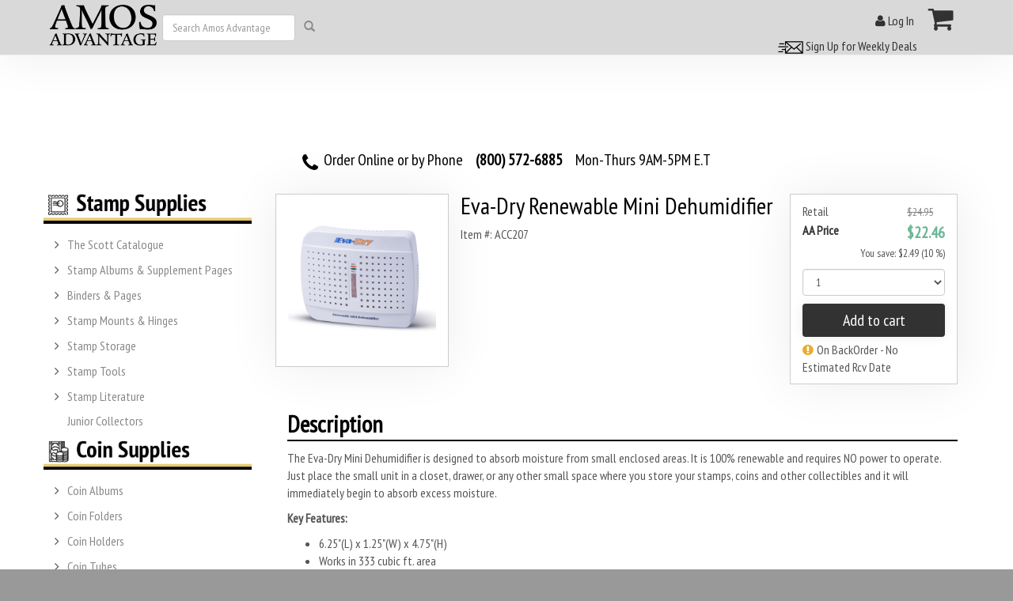

--- FILE ---
content_type: text/html; charset=utf-8
request_url: https://www.amosadvantage.com/product/eva-dry-renewable-mini-dehumidifier
body_size: 21661
content:

<!DOCTYPE html>
<!--[if lt IE 7]>
    <html lang = "en-US" class="no-js lt-ie10 lt-ie9 lt-ie8 lt-ie7 static detail-book contents">
<![endif]-->
<!--[if IE 7]>
    <html lang = "en-US" class="no-js lt-ie10 lt-ie9 lt-ie8 static detail-book contents contents">
<![endif]-->
<!--[if IE 8]>
    <html lang = "en-US" class="no-js lt-ie10 lt-ie9 static detail-book contents contents contents">
<![endif]-->
<!--[if IE 9]>
    <html lang = "en-US" class="no-js lt-ie10 static detail-book contents contents contents contents">
<![endif]-->
<!--[if gt IE 9]><!-->
<html lang = "en-US" class="no-js static detail-book contents contents contents contents contents swatch-default theme-AmosTheme" style="">
<!--<![endif]-->
    <head>
        <link rel="apple-touch-icon" href="/Themes/AmosTheme/Content/ico/apple-touch-icon.png">
        <link rel="apple-touch-icon" sizes="72x72" href="/Themes/AmosTheme/Content/ico/apple-touch-icon-72.png">
        <link rel="apple-touch-icon" sizes="114x114" href="/Themes/AmosTheme/Content/ico/apple-touch-icon-114.png">
        <link rel="apple-touch-icon" sizes="144x144" href="/Themes/AmosTheme/Content/ico/apple-touch-icon-144.png">
        <title>Amos Advantage - Eva-Dry Renewable Mini Dehumidifier</title>
        <link href="/Modules/Orchard.Resources/Styles/jquery-ui.min.css" rel="stylesheet" type="text/css" />
<link rel="stylesheet" type="text/css" />
<link href="/Modules/Cider.Catalog/Styles/core.css" rel="stylesheet" type="text/css" />
<link href="/Modules/Cider.ShoppingCart/Styles/cart.min.css" rel="stylesheet" type="text/css" />
<link href="/Modules/Cider.Catalog/Styles/core.min.css" rel="stylesheet" type="text/css" />
<link href="/Modules/Orchard.Search/Styles/orchard-search-search.css" rel="stylesheet" type="text/css" />
<link href="/Themes/Braeburn/Styles/font-awesome.min.css" rel="stylesheet" type="text/css" />
<link href="/Modules/Cider.Customer/Styles/Customer.min.css" rel="stylesheet" type="text/css" />
<link href="/Modules/Cider.Catalog/Styles/core.min.css" rel="stylesheet" type="text/css" />
<link href="/Modules/Cider.CatalogListWidgets/Styles/product.min.css" rel="stylesheet" type="text/css" />
<link href="/Themes/Braeburn/Styles/braeburn.min.css" rel="stylesheet" type="text/css" />
<link href="/Themes/AmosTheme/Styles/Styles.min.css" rel="stylesheet" type="text/css" />
<script src="/Modules/Orchard.Resources/scripts/jquery.min.js" type="text/javascript"></script>
<script src="/Modules/Orchard.Resources/scripts/jquery-ui.min.js" type="text/javascript"></script>
<!--[if lt IE 9]>
<script src="/Themes/PJS.Bootstrap/html5shiv.js" type="text/javascript"></script>
<![endif]-->
<!--[if lt IE 9]>
<script src="/Themes/PJS.Bootstrap/respond.min.js" type="text/javascript"></script>
<![endif]-->
<meta content="Orchard" name="generator" />
<meta content="Amos Advantage" name="og:site_name" />
<meta content="" name="keywords" />
<meta content="" name="description" />
<meta content="" name="og:description" />
<meta content="utf-8" name="charset" />
<meta content="IE=edge,chrome=1" name="X-UA-Compatible" />
<meta content="width=device-width, initial-scale=1" name="viewport" />
<meta content="yes" name="apple-mobile-web-app-capable" />
<link href="/Media/favicon/favicon.ico" rel="shortcut icon" type="image/x-icon" />

		<meta name="description" content="Amos Advantage Catalogue Bookstore" />
        <script> (function(d) { d.className = "dyn " + d.className.substring(6, d.className.length); })(document.documentElement); </script>

		
			<!-- Global site tag (gtag.js) - Google Ads: 1032790890 -->
		<script async src="https://www.googletagmanager.com/gtag/js?id=G-NYRV1LVBSG"></script>
		<script>
		  window.dataLayer = window.dataLayer || [];
		  function gtag(){dataLayer.push(arguments);}
		  gtag('js', new Date());
		  gtag('config', 'G-NYRV1LVBSG');
		</script>
        <style>
            .panel-background{display:none;position:absolute;background:#000;z-index:999}.lds-ellipsis{display:inline-block;position:relative;width:80px;height:80px}.lds-ellipsis div{position:absolute;top:23px;width:13px;height:13px;border-radius:50%;background:#fff;animation-timing-function:cubic-bezier(0,1,1,0)}.lds-ellipsis div:first-child{left:8px;animation:.6s infinite lds-ellipsis1}.lds-ellipsis div:nth-child(2){left:8px;animation:.6s infinite lds-ellipsis2}.lds-ellipsis div:nth-child(3){left:32px;animation:.6s infinite lds-ellipsis2}.lds-ellipsis div:nth-child(4){left:56px;animation:.6s infinite lds-ellipsis3}.d-flex{display:flex!important}.justify-content-center{justify-content:center!important}.mt-5{margin-top:3rem!important}.mt-2{margin-top:.5rem!important}.text-light{color:rgba(var(--bs-light-rgb),var(--bs-text-opacity))!important}
        </style>
    </head>
		
    <body class=" fixed-nav">
        
        


<div class="split-1234 aside-1" id="layout-wrapper">
        <div id="header-navbar" class="navbar navbar-fixed-top navbar-default">
            <div class="container">
                <div class="navbar-header">
<div class="zone zone-header">

    <a class="navbar-brand" href="/" title=""><img src="/Themes/AmosTheme/Content/logo.png" alt="Amos Advantage" class="img-responsive" width="150" height="62"></a>
</div>                    <button class="navbar-toggle" type="button" data-toggle="collapse" data-target="#main-menu">
                        <span class="icon-bar"></span>
                        <span class="icon-bar"></span>
                        <span class="icon-bar"></span>
                    </button>
                </div>
                <div class="navbar-collapse collapse" id="main-menu">
<div class="zone zone-navigation">


<article class="main-mobile-menu-nav-2 widget-navigation widget-html-widget widget">
<div class="container-fluid">
<div class="row">
<div class="col-md-2">
<div id="MainMenu">
<div class="list-group panel"><!-- Begin Navigation List Items --> <!-- Begin Nav Item 1 --> <a class="list-group-item list-group-item-success" href="#demo6" data-toggle="collapse" data-parent="#MainMenu"> <strong> THE SCOTT CATALOGUE </strong> </a>
<div id="demo6" class="collapse"><a class="list-group-item" href="/Store/Category/Stamps/Scott-Catalogs"> <strong> Printed Editions</strong> </a> <a class="list-group-item" href="/Product/Scott-Catalogue-Subscription-Digital"> <strong> Digital Subscriptions</strong> </a> <a class="list-group-item" href="/product/scott-catalogues-of-postage-stamps"> <strong> Shop ALL Scott Catalogs </strong> </a></div>
<!-- End Nav Item 1 --> <!-- Begin Nav Item 2 --> <a class="list-group-item list-group-item-success" href="#demo3" data-toggle="collapse" data-parent="#MainMenu"> <strong> STAMP SUPPLIES </strong> </a>
<div id="demo3" class="collapse"><a class="list-group-item" href="/Store/Category/Stamps/Scott-Catalogs"> <strong> Scott Catalogs </strong> </a> <a class="list-group-item" href="#SubMenu1S" data-toggle="collapse" data-parent="#SubMenu1S"> <strong> Albums &amp; Supplements </strong> </a>
<div id="SubMenu1S" class="collapse list-group-submenu"><a class="list-group-item" href="/store/category/stamps/albums-supplements/new-releases" data-parent="#SubMenu1S"> New Supplements </a> <a class="list-group-item" href="/store/category/stamps/albums-supplements/scott" data-parent="#SubMenu1S"> Scott Supplements </a> <a class="list-group-item" href="/store/category/stamps/albums-supplements/minkus" data-parent="#SubMenu1S"> Minkus Supplements </a> <a class="list-group-item" href="/store/category/stamps/albums-supplements/schaubek" data-parent="#SubMenu1S"> Schaubek Supplements </a> <a class="list-group-item" href="/store/category/stamps/albums-supplements/he-harris" data-parent="#SubMenu1S"> HE Harris Supplements </a> <a class="list-group-item" href="/store/category/stamps/albums-supplements/album-sets" data-parent="#SubMenu1S"> Album Sets </a> <a class="list-group-item" href="/store/supplements" data-parent="#SubMenu1S"> <em> Stamp Album Supplement Finder </em> </a> <a class="list-group-item" href="/store/category/stamps/albums-supplements" data-parent="#SubMenu1S"> <strong> &gt; SHOP ALL ALBUMS &amp; SUPPLEMENTS </strong> </a></div>
<a class="list-group-item" href="#SubMenu2S" data-toggle="collapse" data-parent="#SubMenu2S"> <strong> Binders &amp; Pages </strong> </a>
<div id="SubMenu2S" class="collapse list-group-submenu"><a class="list-group-item" href="/store/category/stamps/binders-pages/binders" data-parent="#SubMenu2S"> Binders &amp; Slipcases </a> <a class="list-group-item" href="/store/category/stamps/binders-pages/pages/blank" data-parent="#SubMenu2S"> Blank Pages </a> <a class="list-group-item" href="/store/category/stamps/binders-pages/pages/cover" data-parent="#SubMenu2S"> Cover Pages </a> <a class="list-group-item" href="/store/category/stamps/binders-pages/pages/mint-sheet" data-parent="#SubMenu2S"> Mint Sheet Pages </a> <a class="list-group-item" href="/store/category/stamps/binders-pages/pages/protectors" data-parent="#SubMenu2S"> Page Protectors </a> <a class="list-group-item" href="/store/category/stamps/binders-pages/pages/stock-sheets" data-parent="#SubMenu2S"> Stock Sheets </a> <a class="list-group-item" href="/store/category/stamps/binders-pages/labels" data-parent="#SubMenu2S"> Binder Labels </a> <a class="list-group-item" href="/store/category/stamps/binders-pages" data-parent="#SubMenu2S"> <strong> &gt; SHOP ALL BINDERS &amp; PAGES </strong> </a></div>
<a class="list-group-item" href="#SubMenu3S" data-toggle="collapse" data-parent="#SubMenu3S"> <strong> Stamp Mounts &amp; Hinges </strong> </a>
<div id="SubMenu3S" class="collapse list-group-submenu"><a class="list-group-item" href="/store/category/stamps/mounts-hinges/scottmounts" data-parent="#SubMenu3S"> ScottMount Stamp Mounts </a> <a class="list-group-item" href="/store/category/stamps/mounts-hinges/showgard" data-parent="#SubMenu3S"> Showgard Stamp Mounts </a> <a class="list-group-item" href="/store/category/stamps/mounts-hinges/mount-cutters" data-parent="#SubMenu3S"> Mount Cutters </a> <a class="list-group-item" href="/stamp-guides/scottmount-stamp-mount-size-guide" data-parent="#SubMenu3S"> <em> ScottMount Size Guide </em> </a> <a class="list-group-item" href="/store/category/stamps/mounts-hinges" data-parent="#SubMenu3S"> <strong> &gt; SHOP ALL STAMP MOUNTS &amp; HINGES </strong> </a></div>
<a class="list-group-item" href="#SubMenu4S" data-toggle="collapse" data-parent="#SubMenu4S"> <strong> Stamp Storage </strong> </a>
<div id="SubMenu4S" class="collapse list-group-submenu"><a class="list-group-item" href="/store/category/stamps/stamp-storage/stock-books" data-parent="#SubMenu4S"> Stock Books </a> <a class="list-group-item" href="/store/category/stamps/stamp-storage/sleeves" data-parent="#SubMenu4S"> Sleeves </a> <a class="list-group-item" href="/store/category/stamps/stamp-storage/glassine-envelopes" data-parent="#SubMenu4S"> Glassine Envelopes </a> <a class="list-group-item" href="/store/category/stamps/stamp-storage/approval-cards" data-parent="#SubMenu4S"> Approval / Dealer Cards </a> <a class="list-group-item" href="/Store/Category/Stamps/Stamp-Storage" data-parent="#SubMenu4S"> <strong> &gt; SHOP ALL STAMP STORAGE SUPPLIES </strong> </a></div>
<a class="list-group-item" href="#SubMenu5S" data-toggle="collapse" data-parent="#SubMenu5S"> <strong> Stamp Tools </strong> </a>
<div id="SubMenu5S" class="collapse list-group-submenu"><a class="list-group-item" href="/store/category/stamps/stamp-tools/magnifiers" data-parent="#SubMenu5S"> Magnifiers </a> <a class="list-group-item" href="/store/category/stamps/stamp-tools/lights-lamps" data-parent="#SubMenu5S"> Lights &amp; Lamps </a> <a class="list-group-item" href="/store/category/stamps/stamp-tools/perforation-gauges" data-parent="#SubMenu5S"> Perforation Gauges </a> <a class="list-group-item" href="/store/category/stamps/stamp-tools/tongs" data-parent="#SubMenu5S"> Tongs </a> <a class="list-group-item" href="/store/category/stamps/stamp-tools/anti-corrosion" data-parent="#SubMenu5S"> Anti-Corrosion </a> <a class="list-group-item" href="/store/category/stamps/stamp-tools/watermark-fluid" data-parent="#SubMenu5S"> Watermark Fluid </a> <a class="list-group-item" href="/store/category/stamps/stamp-tools/drying-supplies" data-parent="#SubMenu5S"> Drying Supplies </a> <a class="list-group-item" href="/store/category/stamps/stamp-tools" data-parent="#SubMenu5S"> <strong> &gt; SHOP ALL STAMP TOOLS </strong> </a></div>
<a class="list-group-item" href="#SubMenu6S" data-toggle="collapse" data-parent="#SubMenu6S"> <strong> Books &amp; Literature </strong> </a>
<div id="SubMenu6S" class="collapse list-group-submenu"><a class="list-group-item" href="/Store/Category/Stamps/Stamp-Literature/Reference" data-parent="#SubMenu6S"> Stamp Reference Guides </a></div>
<a class="list-group-item" href="/Store/Category/Stamps"> <strong> <em> &gt; SHOP ALL STAMP SUPPLIES </em> </strong> </a></div>
<!-- End Nav Item 2 --> <!-- Begin Nav Item 2 --> <a class="list-group-item list-group-item-success" href="#demo4" data-toggle="collapse" data-parent="#MainMenu"> <strong> COIN SUPPLIES </strong> </a>
<div id="demo4" class="collapse"><a class="list-group-item" href="#SubMenu2C" data-toggle="collapse" data-parent="#SubMenu2C"> <strong> Coin Holders </strong> </a>
<div id="SubMenu2C" class="collapse list-group-submenu"><a class="list-group-item" href="/Store/Category/Coins/Holders/2x2-Flips" data-parent="#SubMenu2C"> 2x2 Flips </a> <a class="list-group-item" href="#SubSubMenu2C" data-toggle="collapse" data-parent="#SubSubMenu2C"> 2x2 Snaplocks </a>
<div id="SubSubMenu2C" class="collapse list-group-submenu list-group-submenu-2C"><a class="list-group-item" href="/Store/Category/Coins/Holders/2x2-Snaplocks/Quadrum" data-parent="#SubSubMenu2C"> Quadrum 2x2 </a> <a class="list-group-item" href="/Store/Category/Coins/Holders/2x2-Snaplocks/Quadrum-Intercept" data-parent="#SubSubMenu2C"> Quadrum Intercept 2x2 </a> <a class="list-group-item" href="/Store/Category/Coins/Holders/2x2-Snaplocks/Snap-Tight" data-parent="#SubSubMenu2C"> Snap-Tite 2x2 </a></div>
<a class="list-group-item" href="#SubSubMenu3C" data-toggle="collapse" data-parent="#SubSubMenu3C"> Certified Style Slabs </a>
<div id="SubSubMenu3C" class="collapse list-group-submenu list-group-submenu-3C"><a class="list-group-item" href="/Store/Category/Coins/Holders/Certified-Slabs/Coin-World-Premiere" data-parent="#SubSubMenu3C"> Coin World Premiere Coin Slabs </a> <a class="list-group-item" href="/Store/Category/Coins/Holders/Certified-Slabs/Everslab" data-parent="#SubSubMenu3C"> Lighthouse Everslab </a> <a class="list-group-item" href="/Store/Category/Coins/Holders/Certified-Slabs" data-parent="#SubSubMenu3C"> <strong> SHOP ALL CERTIFIED STYLE SLABS </strong> </a></div>
<a class="list-group-item" href="#SubSubMenu4C" data-toggle="collapse" data-parent="#SubSubMenu4C"> Coin Tubes </a>
<div id="SubSubMenu4C" class="collapse list-group-submenu list-group-submenu-4C"><a class="list-group-item" href="/Store/Category/Coins/Tubes/Round" data-parent="#SubSubMenu4C"> Round Coin Tubes </a> <a class="list-group-item" href="/Store/Category/Coins/Tubes/Square" data-parent="#SubSubMenu4C"> Square Coin Tubes </a> <a class="list-group-item" href="/Store/Category/Coins/Tubes/Storage-Sets" data-parent="#SubSubMenu4C"> Coin Tube Storage Sets </a> <a class="list-group-item" href="/Store/Category/Coins/Tubes" data-parent="#SubSubMenu4C"> <strong> SHOP ALL COIN TUBES </strong> </a></div>
<a class="list-group-item" href="#SubSubMenu5C" data-toggle="collapse" data-parent="#SubSubMenu5C"> Coin Capsules </a>
<div id="SubSubMenu5C" class="collapse list-group-submenu list-group-submenu-5C"><a class="list-group-item" href="/Store/Category/Coins/Holders/Capsules/Guardhouse" data-parent="#SubSubMenu5C"> Guardhouse Coin Capsules </a> <a class="list-group-item" href="/Store/Category/Coins/Holders/Capsules/Lighthouse" data-parent="#SubSubMenu5C"> Lighthouse Coin Capsules </a> <a class="list-group-item" href="/Store/Category/Coins/Holders/Capsules" data-parent="#SubSubMenu5C"> <strong> SHOP ALL COIN CAPSULES </strong> </a></div>
<a class="list-group-item" href="/Store/Category/Coins/Holders/Coin-Sets" data-parent="#SubMenu2C"> Coin Set Holders </a> <a class="list-group-item" href="/Store/Category/Coins/Holders" data-parent="#SubMenu2C"> <strong> &gt; SHOP ALL COIN HOLDERS </strong> </a></div>
<a class="list-group-item" href="#SubMenu1C" data-toggle="collapse" data-parent="#SubMenu1C"> <strong> Coin Albums </strong> </a>
<div id="SubMenu1C" class="collapse list-group-submenu"><a class="list-group-item" href="/Store/Category/Coins/Albums/Dansco" data-parent="#SubMenu1C"> Dansco Coin Albums </a> <a class="list-group-item" href="/Store/Category/Coins/Albums/Lighthouse" data-parent="#SubMenu1C"> Lighthouse Coin Albums </a> <a class="list-group-item" href="/Store/Category/Coins/Albums/Whitman" data-parent="#SubMenu1C"> Whitman Coin Albums </a> <a class="list-group-item" href="/Store/Category/Coins/Albums/Certified-Coins" data-parent="#SubMenu1C"> Certified Style Coin Albums </a> <a class="list-group-item" href="/Store/Category/Coins/Albums" data-parent="#SubMenu1C"> <strong> &gt; SHOP ALL COIN ALBUMS </strong> </a></div>
<a class="list-group-item" href="/Store/Category/Coins/Folders"> <strong> Coin Folders </strong> </a> <a class="list-group-item" href="#SubMenu3C" data-toggle="collapse" data-parent="#SubMenu3C"> <strong> Storage &amp; Display </strong> </a>
<div id="SubMenu3C" class="collapse list-group-submenu"><a class="list-group-item" href="/Store/Category/Coins/Storage-Display/Boxes-Frames" data-parent="#SubMenu3C"> Display Boxes &amp; Frames </a> <a class="list-group-item" href="/Store/Category/Coins/Storage-Display/Boxes" data-parent="#SubMenu3C"> Storage Boxes </a> <a class="list-group-item" href="/Store/Category/Coins/Storage-Display/Poly-Bags" data-parent="#SubMenu3C"> Poly Bags </a> <a class="list-group-item" href="/Store/Category/Coins/Storage-Display/Trays-Cases" data-parent="#SubMenu3C"> Trays, Boxes &amp; Cases </a> <a class="list-group-item" href="/Store/Category/Coins/Storage-Display" data-parent="#SubMenu3C"> <strong> &gt; SHOP ALL COIN STORAGE &amp; DISPLAY </strong> </a></div>
<a class="list-group-item" href="#SubMenu4C" data-toggle="collapse" data-parent="#SubMenu4C"> <strong> Tools &amp; Accessories </strong> </a>
<div id="SubMenu4C" class="collapse list-group-submenu"><a class="list-group-item" href="/Store/Category/Coins/Tools-Accessories/Tongs" data-parent="#SubMenu4C"> Coin Tongs </a> <a class="list-group-item" href="/Store/Category/Coins/Tools-Accessories/Lights-Lamps" data-parent="#SubMenu4C"> Lights &amp; Lamps </a> <a class="list-group-item" href="/Store/Category/Coins/Tools-Accessories/Magnifiers" data-parent="#SubMenu4C"> Magnifiers </a> <a class="list-group-item" href="/Store/Category/Coins/Tools-Accessories/Scales" data-parent="#SubMenu4C"> Scales </a> <a class="list-group-item" href="/Store/Category/Coins/Tools-Accessories/Gloves" data-parent="#SubMenu4C"> Gloves &amp; Mats </a> <a class="list-group-item" href="/Store/Category/Coins/Tools-Accessories" data-parent="#SubMenu4C"> <strong> &gt; SHOP ALL COIN TOOLS &amp; ACCESSORIES </strong> </a></div>
<a class="list-group-item" href="/Store/Category/Coins/binders-pages"> <strong> Binders &amp; Pages </strong> </a> <a class="list-group-item" href="/Store/Category/Coins"> <strong> <em> SHOP ALL COIN SUPPLIES </em> </strong> </a></div>
<!-- End Nav Item 3 --> <!-- Begin Nav Item 4 --> <a class="list-group-item list-group-item-success" href="#demo5" data-toggle="collapse" data-parent="#MainMenu"> <strong> HOBBY GUIDES </strong> </a>
<div id="demo5" class="collapse"><a class="list-group-item list-group-item-success" href="/stamp-guides"> Stamp Guides </a> <a class="list-group-item list-group-item-success" href="/coin-guides"> Coin Guides </a></div>
<!-- End Nav Item 4 --> <!-- End Navigation List Items --></div>
</div>
</div>
</div>
</div>
</article>


<article class="main-menu-nav widget-navigation widget-menu-widget widget">


<ul class="nav navbar-nav menu menu-main-menu">


<li class="dropdown first"><div class="dropdown-bar">
    <div class="expand-arrow dropdown-toggle" data-toggle="dropdown">
        <i class="fa fa-angle-right"></i>
    </div>
    <div class="open-on-hover expand-arrow-companion">
        <a href="/product/scott-catalogues-of-postage-stamps">The Scott Catalogue</a>
    </div>
</div>
                <ul class="dropdown-menu">
                    
<li><a href="/Product/Scott-Catalogue-Printed-Editions-stamp-values-new-issues-listings">Scott Postage Stamp Catalogue (Printed Editions) of Stamp Values</a>
</li>
<li><a href="/Product/Scott-Catalogue-Subscription-Digital">Scott Stamp Catalogue Digital Subscription</a>
</li>
<li><a href="/product/scott-catalogue-of-postage-stamps/volume-1/countries-a-b-united-states-united-nations-australia-brazil">Scott Stamp Catalogue Volume 1 (US, UN & Countries A-B)</a>
</li>
<li><a href="/product/scott-catalogue-of-postage-stamps/volume-2/countries-canada-china-france">Scott Stamp Catalogue Volume 2 (Countries C-F)</a>
</li>
<li><a href="/product/scott-catalogue-of-postage-stamps/volume-3/countries-germany-great-britain-ireland-italy">Scott Stamp Catalogue Volume 3 (Countries G-I)</a>
</li>
<li><a href="/product/scott-catalogue-of-postage-stamps/volume-4/countries-japan-korea-mexico">Scott Stamp Catalogue Volume 4 (Countries J-M)</a>
</li>
<li><a href="/product/scott-catalogue-of-postage-stamps/volume-5/countries-netherlands-new-zealand-norway-philippines">Scott Stamp Catalogue Volume 5 (Countries N-Sam)</a>
</li>
<li><a href="/product/scott-catalogue-of-postage-stamps/volume-6/countries-spain-sweden-switzerland-ukraine">Scott Stamp Catalogue Volume 6 (Countries San-Z)</a>
</li>
<li><a href="/product/scott-catalogue-of-postage-stamps/set/volume-1-6-world-set">Scott Stamp Catalogue World Set (Volumes 1-6)</a>
</li>
<li><a href="/product/scott-catalogue-of-postage-stamps/specialized/united-states-stamps-covers">Scott U.S. Specialized Catalogue of Stamps & Covers</a>
</li>
<li><a href="/product/scott-catalogue-of-postage-stamps/classic/1840-1940-world-specialized">Scott Classic (1840-1940 World) Specialized Stamp Catalogue</a>
</li>
<li><a href="/product/scott-catalogue-of-postage-stamps/specialized/united-nations-stamps-un">Scott United Nations Specialized Catalogue of Stamps</a>
</li>
<li><a href="/product/scott-catalogue-of-postage-stamps/pocket/united-states-us-usa">Scott U.S. Stamp Pocket Catalogue</a>
</li>
<li><a href="/product/scott-catalogue-of-postage-stamps/errors/united-states-postage-stamp-u-s-us">Scott U.S. Stamp Errors Catalogue</a>
</li>
<li><a href="/product/scott-catalogue-of-postage-stamps/regional-volumes/">Regional Volumes of the Scott Catalogue</a>
</li>
                </ul>
</li>
<li class="dropdown"><div class="dropdown-bar">
    <div class="expand-arrow dropdown-toggle" data-toggle="dropdown">
        <i class="fa fa-angle-right"></i>
    </div>
    <div class="open-on-hover expand-arrow-companion">
        <a href="/Store/Category/Stamps">Stamp Supplies</a>
    </div>
</div>
                <ul class="dropdown-menu">
                    
<li class="dropdown"><div class="dropdown-bar">
    <div class="secondary expand-arrow dropdown-toggle" data-toggle="dropdown">
        <i class="fa fa-angle-right"></i>
    </div>
    <div class="open-on-hover expand-arrow-companion">
        <a href="/product/scott-catalogues-of-postage-stamps">The Scott Catalogue</a>
    </div>
</div>
                <ul class="dropdown-menu">
                    
<li><a href="/Product/Scott-Catalogue-Printed-Editions-stamp-values-new-issues-listings">Scott Postage Stamp Catalogue (Printed Editions) of Stamp Values</a>
</li>
<li><a href="/Product/Scott-Catalogue-Subscription-Digital">Scott Stamp Catalogue Digital Subscription</a>
</li>
<li><a href="/product/scott-catalogue-of-postage-stamps/volume-1/countries-a-b-united-states-united-nations-australia-brazil">Scott Stamp Catalogue Volume 1 (US, UN & Countries A-B)</a>
</li>
<li><a href="/product/scott-catalogue-of-postage-stamps/volume-2/countries-canada-china-france">Scott Stamp Catalogue Volume 2 (Countries C-F)</a>
</li>
<li><a href="/product/scott-catalogue-of-postage-stamps/volume-3/countries-germany-great-britain-ireland-italy">Scott Stamp Catalogue Volume 3 (Countries G-I)</a>
</li>
<li><a href="/product/scott-catalogue-of-postage-stamps/volume-4/countries-japan-korea-mexico">Scott Stamp Catalogue Volume 4 (Countries J-M)</a>
</li>
<li><a href="/product/scott-catalogue-of-postage-stamps/volume-5/countries-netherlands-new-zealand-norway-philippines">Scott Stamp Catalogue Volume 5 (Countries N-Sam)</a>
</li>
<li><a href="/product/scott-catalogue-of-postage-stamps/volume-6/countries-spain-sweden-switzerland-ukraine">Scott Stamp Catalogue Volume 6 (Countries San-Z)</a>
</li>
<li><a href="/product/scott-catalogue-of-postage-stamps/set/volume-1-6-world-set">Scott Stamp Catalogue World Set (Volumes 1-6)</a>
</li>
<li><a href="/product/scott-catalogue-of-postage-stamps/specialized/united-states-stamps-covers">Scott U.S. Specialized Catalogue of Stamps & Covers</a>
</li>
<li><a href="/product/scott-catalogue-of-postage-stamps/classic/1840-1940-world-specialized">Scott Classic (1840-1940 World) Specialized Stamp Catalogue</a>
</li>
<li><a href="/product/scott-catalogue-of-postage-stamps/specialized/united-nations-stamps-un">Scott United Nations Specialized Catalogue of Stamps</a>
</li>
<li><a href="/product/scott-catalogue-of-postage-stamps/pocket/united-states-us-usa">Scott U.S. Stamp Pocket Catalogue</a>
</li>
<li><a href="/product/scott-catalogue-of-postage-stamps/errors/united-states-postage-stamp-u-s-us">Scott U.S. Stamp Errors Catalogue</a>
</li>
<li><a href="/product/scott-catalogue-of-postage-stamps/regional-volumes/">Regional Volumes of the Scott Catalogue</a>
</li>
                </ul>
</li>
<li class="dropdown"><div class="dropdown-bar">
    <div class="secondary expand-arrow dropdown-toggle" data-toggle="dropdown">
        <i class="fa fa-angle-right"></i>
    </div>
    <div class="open-on-hover expand-arrow-companion">
        <a href="/Store/Category/Stamps/Albums-Supplements">Stamp Albums & Supplement Pages</a>
    </div>
</div>
                <ul class="dropdown-menu">
                    
<li><a href="/Contents/Item/Display/12030">Stamp Album Sets</a>
</li>
<li><a href="/Store/Category/Stamps/Albums-Supplements/Scott">Scott Stamp Albums & Supplement Pages</a>
</li>
<li><a href="/Store/Category/Stamps/Albums-Supplements/Schaubek">Schaubek Stamp Albums & Supplement Pages</a>
</li>
<li><a href="/Store/Category/Stamps/Albums-Supplements/HE-Harris">HE Harris Stamp Albums & Supplement Pages</a>
</li>
<li><a href="/Store/Category/Stamps/Albums-Supplements/Minkus">Minkus Stamp Albums & Supplement Pages</a>
</li>
<li><a href="/product/2022-Minkus-Stamp-Supplement-Pages">2022 Minkus Stamp Supplement Pages</a>
</li>
<li><a href="/product/2022-Scott-Stamp-Supplement-Pages">2022 Scott Stamp Supplement Pages</a>
</li>
<li><a href="/product/2023-Minkus-Stamp-Supplement-Pages">2023 Minkus Stamp Supplement Pages</a>
</li>
<li><a href="/product/2023-Scott-Stamp-Supplement-Pages">2023 Scott Stamp Supplement Pages</a>
</li>
<li><a href="/product/2024-Minkus-Stamp-Supplement-Page">2024 Minkus Stamp Supplement Page</a>
</li>
<li><a href="/product/2024-Scott-Stamp-Supplement-Pages">2024 Scott Stamp Supplement Pages</a>
</li>
<li><a href="/product/2021-Minkus-Supplements">2021 Minkus Stamp Supplement Pages</a>
</li>
<li><a href="/product/2021-Scott-Supplements">2021 Scott Stamp Supplement Pages</a>
</li>
<li class="dropdown"><div class="dropdown-bar">
    <div class="secondary expand-arrow dropdown-toggle" data-toggle="dropdown">
        <i class="fa fa-angle-right"></i>
    </div>
    <div class="open-on-hover expand-arrow-companion">
        <a href="/Store/Category/Stamps/Albums-Supplements/New-Releases">New Supplement Releases</a>
    </div>
</div>
                <ul class="dropdown-menu">
                    
<li><a href="/Store/Category/Stamps/Albums-Supplements/New-Releases/minkus-supplements">Minkus New Releases</a>
</li>
<li><a href="/Store/Category/Stamps/Albums-Supplements/New-Releases/scott-supplements">Scott New Releases</a>
</li>
                </ul>
</li>
<li><a href="/product/Scott-Hingless">Scott Hingless</a>
</li>
                </ul>
</li>
<li class="dropdown"><div class="dropdown-bar">
    <div class="secondary expand-arrow dropdown-toggle" data-toggle="dropdown">
        <i class="fa fa-angle-right"></i>
    </div>
    <div class="open-on-hover expand-arrow-companion">
        <a href="/Store/Category/Stamps/Binders-Pages">Binders & Pages</a>
    </div>
</div>
                <ul class="dropdown-menu">
                    
<li class="dropdown"><div class="dropdown-bar">
    <div class="secondary expand-arrow dropdown-toggle" data-toggle="dropdown">
        <i class="fa fa-angle-right"></i>
    </div>
    <div class="open-on-hover expand-arrow-companion">
        <a href="/Store/Category/Stamps/Binders-Pages/Binders">Stamp Binders</a>
    </div>
</div>
                <ul class="dropdown-menu">
                    
<li><a href="/Store/Category/Stamps/Binders-Pages/Binders/2-post">2-Post Binders & Slipcases</a>
</li>
<li><a href="/Store/Category/Stamps/Binders-Pages/Binders/3-ring">3-Ring Binders & Slipcases</a>
</li>
<li><a href="/Store/Category/Stamps/Binders-Pages/Binders/6-ring">6-Ring Binders & Slipcases</a>
</li>
<li><a href="/Store/Category/Stamps/Binders-Pages/Binders/he-harris-binders">HE Harris Binders</a>
</li>
<li><a href="/Store/Category/Stamps/Binders-Pages/Binders/lighthouse-binders-slipcases">Lighthouse Binders & Slipcases</a>
</li>
<li><a href="/Store/Category/Stamps/Binders-Pages/Binders/minkus-binders-slipcases">Minkus Binders & Slipcases</a>
</li>
<li><a href="/Store/Category/Stamps/Binders-Pages/Binders/mint-sheet-binders">Mint Sheet Binders</a>
</li>
<li><a href="/Store/Category/Stamps/Binders-Pages/Binders/schaubek-binders-slipcases">Schaubek Binders & Slipcases</a>
</li>
<li><a href="/Store/Category/Stamps/Binders-Pages/Binders/scott-binders-slipcases">Scott Binders & Slipcases</a>
</li>
<li><a href="/Store/Category/Stamps/Binders-Pages/Binders/stamp-cover-binders">Stamp Cover Binders</a>
</li>
                </ul>
</li>
<li class="dropdown"><div class="dropdown-bar">
    <div class="secondary expand-arrow dropdown-toggle" data-toggle="dropdown">
        <i class="fa fa-angle-right"></i>
    </div>
    <div class="open-on-hover expand-arrow-companion">
        <a href="/Store/Category/Stamps/Binders-Pages/Labels">Stamp Binder Labels</a>
    </div>
</div>
                <ul class="dropdown-menu">
                    
<li><a href="/Store/Category/Stamps/Binders-Pages/Labels/blank">Blank</a>
</li>
<li><a href="/Store/Category/Stamps/Binders-Pages/Labels/caribbean">Caribbean</a>
</li>
<li><a href="/Store/Category/Stamps/Binders-Pages/Labels/eastern-europe">Eastern Europe</a>
</li>
<li><a href="/Store/Category/Stamps/Binders-Pages/Labels/international">International</a>
</li>
<li><a href="/Store/Category/Stamps/Binders-Pages/Labels/north-america">North America</a>
</li>
<li><a href="/Store/Category/Stamps/Binders-Pages/Labels/topical">Topical</a>
</li>
<li><a href="/Store/Category/Stamps/Binders-Pages/Labels/united-nations">United Nations</a>
</li>
                </ul>
</li>
<li class="dropdown"><div class="dropdown-bar">
    <div class="secondary expand-arrow dropdown-toggle" data-toggle="dropdown">
        <i class="fa fa-angle-right"></i>
    </div>
    <div class="open-on-hover expand-arrow-companion">
        <a href="/Store/Category/Stamps/Binders-Pages/Pages">Pages</a>
    </div>
</div>
                <ul class="dropdown-menu">
                    
<li class="dropdown"><div class="dropdown-bar">
    <div class="secondary expand-arrow dropdown-toggle" data-toggle="dropdown">
        <i class="fa fa-angle-right"></i>
    </div>
    <div class="open-on-hover expand-arrow-companion">
        <a href="/Store/Category/Stamps/Binders-Pages/Pages/Blank">Blank Pages</a>
    </div>
</div>
                <ul class="dropdown-menu">
                    
<li><a href="/Store/Category/Stamps/Binders-Pages/Pages/Blank/scott">Scott Blank Pages</a>
</li>
                </ul>
</li>
<li><a href="/Store/Category/Stamps/Binders-Pages/Pages/Cover">Cover Pages</a>
</li>
<li><a href="/Store/Category/Stamps/Binders-Pages/Pages/Mint-Sheet">Mint Sheet Pages</a>
</li>
<li><a href="/Store/Category/Stamps/Binders-Pages/Pages/Protectors">Page Protectors</a>
</li>
<li><a href="/Store/Category/Stamps/Binders-Pages/Pages/Stock-Sheets">Stock Sheets</a>
</li>
                </ul>
</li>
                </ul>
</li>
<li class="dropdown"><div class="dropdown-bar">
    <div class="secondary expand-arrow dropdown-toggle" data-toggle="dropdown">
        <i class="fa fa-angle-right"></i>
    </div>
    <div class="open-on-hover expand-arrow-companion">
        <a href="/Store/Category/Stamps/Mounts-Hinges">Stamp Mounts & Hinges</a>
    </div>
</div>
                <ul class="dropdown-menu">
                    
<li class="dropdown"><div class="dropdown-bar">
    <div class="secondary expand-arrow dropdown-toggle" data-toggle="dropdown">
        <i class="fa fa-angle-right"></i>
    </div>
    <div class="open-on-hover expand-arrow-companion">
        <a href="/Store/Category/Stamps/Mounts-Hinges/ScottMounts">Scott Stamp Mounts</a>
    </div>
</div>
                <ul class="dropdown-menu">
                    
<li><a href="/Store/Category/Stamps/Mounts-Hinges/ScottMounts/215mm">215mm Strips</a>
</li>
<li><a href="/Store/Category/Stamps/Mounts-Hinges/ScottMounts/240mm">240mm Strips</a>
</li>
<li><a href="/Store/Category/Stamps/Mounts-Hinges/ScottMounts/265mm">265mm Strips</a>
</li>
<li><a href="/Store/Category/Stamps/Mounts-Hinges/ScottMounts/modern-panes">Modern Panes</a>
</li>
<li><a href="/Store/Category/Stamps/Mounts-Hinges/ScottMounts/pre-cut">Pre-Cut Mounts</a>
</li>
                </ul>
</li>
<li><a href="/Store/Category/Stamps/Mounts-Hinges/Prinz">Prinz Stamp Mounts</a>
</li>
<li><a href="/Store/Category/Stamps/Mounts-Hinges/Mount-Cutters">Stamp Mount Cutters</a>
</li>
<li class="dropdown"><div class="dropdown-bar">
    <div class="secondary expand-arrow dropdown-toggle" data-toggle="dropdown">
        <i class="fa fa-angle-right"></i>
    </div>
    <div class="open-on-hover expand-arrow-companion">
        <a href="/Store/Category/Stamps/Mounts-Hinges/showgard">Showgard Stamp Mounts</a>
    </div>
</div>
                <ul class="dropdown-menu">
                    
<li><a href="/Store/Category/Stamps/Mounts-Hinges/showgard/215mm">215mm Strips</a>
</li>
<li><a href="/Store/Category/Stamps/Mounts-Hinges/showgard/240mm">240mm Strips</a>
</li>
<li><a href="/Store/Category/Stamps/Mounts-Hinges/showgard/264mm">264mm Strips</a>
</li>
<li><a href="/Store/Category/Stamps/Mounts-Hinges/showgard/modern-panes">Modern Panes</a>
</li>
<li><a href="/Store/Category/Stamps/Mounts-Hinges/showgard/pre-cut-mounts">Pre-Cut Mounts</a>
</li>
                </ul>
</li>
                </ul>
</li>
<li class="dropdown"><div class="dropdown-bar">
    <div class="secondary expand-arrow dropdown-toggle" data-toggle="dropdown">
        <i class="fa fa-angle-right"></i>
    </div>
    <div class="open-on-hover expand-arrow-companion">
        <a href="/Store/Category/Stamps/Stamp-Storage">Stamp Storage</a>
    </div>
</div>
                <ul class="dropdown-menu">
                    
<li><a href="/Store/Category/Stamps/Stamp-Storage/Sleeves">Sleeves</a>
</li>
<li><a href="/Store/Category/Stamps/Stamp-Storage/Glassine-Envelopes">Glassine Envelopes</a>
</li>
<li><a href="/Store/Category/Stamps/Stamp-Storage/Stock-Books">Stamp Stockbooks</a>
</li>
<li class="dropdown"><div class="dropdown-bar">
    <div class="secondary expand-arrow dropdown-toggle" data-toggle="dropdown">
        <i class="fa fa-angle-right"></i>
    </div>
    <div class="open-on-hover expand-arrow-companion">
        <a href="/Store/Category/Stamps/Stamp-Storage/Approval-Cards">Stamp Approval / Dealer Cards</a>
    </div>
</div>
                <ul class="dropdown-menu">
                    
<li><a href="/Store/Category/Stamps/Stamp-Storage/Approval-Cards/black-cards">Black Cards</a>
</li>
<li><a href="/Store/Category/Stamps/Stamp-Storage/Approval-Cards/white-cards">White Cards</a>
</li>
<li><a href="/Store/Category/Stamps/Stamp-Storage/Approval-Cards/storage-box">Storage Box</a>
</li>
                </ul>
</li>
<li><a href="/Store/Category/Stamps/Stamp-Storage/stamp-stock-albums">Stamp Stock Albums</a>
</li>
                </ul>
</li>
<li class="dropdown"><div class="dropdown-bar">
    <div class="secondary expand-arrow dropdown-toggle" data-toggle="dropdown">
        <i class="fa fa-angle-right"></i>
    </div>
    <div class="open-on-hover expand-arrow-companion">
        <a href="/Store/Category/Stamps/Stamp-Tools">Stamp Tools</a>
    </div>
</div>
                <ul class="dropdown-menu">
                    
<li><a href="/Store/Category/Stamps/Stamp-Tools/Anti-Corrosion">Anti-Corrosion Stamp Supplies</a>
</li>
<li><a href="/Store/Category/Stamps/Stamp-Tools/Lights-Lamps">Stamp Lights & Lamps</a>
</li>
<li><a href="/Store/Category/Stamps/Stamp-Tools/Magnifiers">Stamp Magnifiers</a>
</li>
<li><a href="/Store/Category/Stamps/Stamp-Tools/Perforation-Gauges">Stamp Perforation Gauges</a>
</li>
<li><a href="/Store/Category/Stamps/Stamp-Tools/Tongs">Stamp Tongs</a>
</li>
<li class="dropdown"><div class="dropdown-bar">
    <div class="secondary expand-arrow dropdown-toggle" data-toggle="dropdown">
        <i class="fa fa-angle-right"></i>
    </div>
    <div class="open-on-hover expand-arrow-companion">
        <a href="/store/category/stamps/stamp-tools/drying-supplies">Drying Supplies</a>
    </div>
</div>
                <ul class="dropdown-menu">
                    
<li><a href="/store/category/stamps/stamp-tools/drying-supplies/drying-books">Stamp Drying Books</a>
</li>
                </ul>
</li>
<li><a href="/Store/Category/Stamps/Stamp-Tools/Watermark-Fluid">Watermark Supplies</a>
</li>
<li><a href="/Store/Category/Stamps/Stamp-Tools/misc-tools">Misc. Tools</a>
</li>
                </ul>
</li>
<li class="dropdown"><div class="dropdown-bar">
    <div class="secondary expand-arrow dropdown-toggle" data-toggle="dropdown">
        <i class="fa fa-angle-right"></i>
    </div>
    <div class="open-on-hover expand-arrow-companion">
        <a href="/Store/Category/Stamps/Stamp-Literature">Stamp Literature</a>
    </div>
</div>
                <ul class="dropdown-menu">
                    
<li><a href="/product/ScottPostageStampChecklist">Scott Postage Stamp checklist</a>
</li>
<li><a href="/PRODUCT/Stamp-Literature">Stamp Literature</a>
</li>
                </ul>
</li>
<li><a href="/product/junior-collector-stamp">Junior Collectors</a>
</li>
                </ul>
</li>
<li class="dropdown"><div class="dropdown-bar">
    <div class="expand-arrow dropdown-toggle" data-toggle="dropdown">
        <i class="fa fa-angle-right"></i>
    </div>
    <div class="open-on-hover expand-arrow-companion">
        <a href="/Store/Category/Coins">Coin Supplies</a>
    </div>
</div>
                <ul class="dropdown-menu">
                    
<li class="dropdown"><div class="dropdown-bar">
    <div class="secondary expand-arrow dropdown-toggle" data-toggle="dropdown">
        <i class="fa fa-angle-right"></i>
    </div>
    <div class="open-on-hover expand-arrow-companion">
        <a href="/Store/Category/Coins/Albums">Coin Albums</a>
    </div>
</div>
                <ul class="dropdown-menu">
                    
<li><a href="/Store/Category/Coins/Albums/Certified-Coins">Certified Coin Albums</a>
</li>
<li><a href="/Store/Category/Coins/Albums/Lighthouse">Lighthouse Coin Albums</a>
</li>
<li class="dropdown"><div class="dropdown-bar">
    <div class="secondary expand-arrow dropdown-toggle" data-toggle="dropdown">
        <i class="fa fa-angle-right"></i>
    </div>
    <div class="open-on-hover expand-arrow-companion">
        <a href="/Store/Category/Coins/Albums/Whitman">Whitman Coin Albums</a>
    </div>
</div>
                <ul class="dropdown-menu">
                    
<li><a href="/Store/Category/Coins/Albums/Whitman/cents">Cents</a>
</li>
<li><a href="/Store/Category/Coins/Albums/Whitman/nickels">Nickels</a>
</li>
<li><a href="/Store/Category/Coins/Albums/Whitman/dimes">Dimes</a>
</li>
<li><a href="/Store/Category/Coins/Albums/Whitman/quarters">Quarters</a>
</li>
<li><a href="/Store/Category/Coins/Albums/Whitman/half-dollars">Half Dollars</a>
</li>
<li><a href="/Store/Category/Coins/Albums/Whitman/dollars">Dollars</a>
</li>
<li><a href="/Store/Category/Coins/Albums/Whitman/misc-coins">Misc. Coins</a>
</li>
                </ul>
</li>
                </ul>
</li>
<li class="dropdown"><div class="dropdown-bar">
    <div class="secondary expand-arrow dropdown-toggle" data-toggle="dropdown">
        <i class="fa fa-angle-right"></i>
    </div>
    <div class="open-on-hover expand-arrow-companion">
        <a href="/Store/Category/Coins/Folders">Coin Folders</a>
    </div>
</div>
                <ul class="dropdown-menu">
                    
<li class="dropdown"><div class="dropdown-bar">
    <div class="secondary expand-arrow dropdown-toggle" data-toggle="dropdown">
        <i class="fa fa-angle-right"></i>
    </div>
    <div class="open-on-hover expand-arrow-companion">
        <a href="/Store/Category/Coins/Folders/Whitman">Whitman Coin Folders</a>
    </div>
</div>
                <ul class="dropdown-menu">
                    
<li><a href="/Store/Category/Coins/Folders/Whitman/cents">Cents</a>
</li>
<li><a href="/Store/Category/Coins/Folders/Whitman/nickels">Nickels</a>
</li>
<li><a href="/Store/Category/Coins/Folders/Whitman/dimes">Dimes</a>
</li>
<li><a href="/Store/Category/Coins/Folders/Whitman/quarters">Quarters</a>
</li>
<li><a href="/Store/Category/Coins/Folders/Whitman/half-dollars">Half Dollars</a>
</li>
<li><a href="/Store/Category/Coins/Folders/Whitman/dollars">Dollars</a>
</li>
<li><a href="/Store/Category/Coins/Folders/Whitman/misc-coins">Misc. Coins</a>
</li>
                </ul>
</li>
                </ul>
</li>
<li class="dropdown"><div class="dropdown-bar">
    <div class="secondary expand-arrow dropdown-toggle" data-toggle="dropdown">
        <i class="fa fa-angle-right"></i>
    </div>
    <div class="open-on-hover expand-arrow-companion">
        <a href="/Store/Category/Coins/Holders">Coin Holders</a>
    </div>
</div>
                <ul class="dropdown-menu">
                    
<li class="dropdown"><div class="dropdown-bar">
    <div class="secondary expand-arrow dropdown-toggle" data-toggle="dropdown">
        <i class="fa fa-angle-right"></i>
    </div>
    <div class="open-on-hover expand-arrow-companion">
        <a href="/Store/Category/Coins/Holders/2x2-Flips">2x2 Coin Flips</a>
    </div>
</div>
                <ul class="dropdown-menu">
                    
<li><a href="/Store/Category/Coins/Holders/2x2-Flips/Self-Adhesive">Self-Adhesive 2x2 Coin Flips</a>
</li>
<li><a href="/Store/Category/Coins/Holders/2x2-Flips/Staple-Type">Staple-Type 2x2 Coin Flips</a>
</li>
<li><a href="/Store/Category/Coins/Holders/2x2-Flips/2x2-storage-sets">2x2 Storage Sets</a>
</li>
<li><a href="/Store/Category/Coins/Holders/2x2-Flips/clear-2x2-coin-flips">Clear 2x2 Coin Flips</a>
</li>
                </ul>
</li>
<li class="dropdown"><div class="dropdown-bar">
    <div class="secondary expand-arrow dropdown-toggle" data-toggle="dropdown">
        <i class="fa fa-angle-right"></i>
    </div>
    <div class="open-on-hover expand-arrow-companion">
        <a href="/Store/Category/Coins/Holders/2x2-Snaplocks">2x2 Snaplocks</a>
    </div>
</div>
                <ul class="dropdown-menu">
                    
<li><a href="/Store/Category/Coins/Holders/2x2-Snaplocks/Quadrum">Quadrum 2x2 Snaplocks</a>
</li>
<li><a href="/Store/Category/Coins/Holders/2x2-Snaplocks/Quadrum-Intercept">Quadrum Intercept 2x2 Snaplocks</a>
</li>
                </ul>
</li>
<li class="dropdown"><div class="dropdown-bar">
    <div class="secondary expand-arrow dropdown-toggle" data-toggle="dropdown">
        <i class="fa fa-angle-right"></i>
    </div>
    <div class="open-on-hover expand-arrow-companion">
        <a href="/Store/Category/Coins/Holders/Certified-Slabs">Certified Coin Slabs</a>
    </div>
</div>
                <ul class="dropdown-menu">
                    
<li><a href="/Store/Category/Coins/Holders/Certified-Slabs/Coin-World-Premiere">Coin World Premier Coin Slabs</a>
</li>
<li><a href="/Store/Category/Coins/Holders/Certified-Slabs/QuickSlab">Lighthouse Quickslab Coin Slabs</a>
</li>
<li><a href="/Store/Category/Coins/Holders/Certified-Slabs/Coin-World-Premiere-Holder-Sets">Coin World Premier Holder Sets</a>
</li>
                </ul>
</li>
<li class="dropdown"><div class="dropdown-bar">
    <div class="secondary expand-arrow dropdown-toggle" data-toggle="dropdown">
        <i class="fa fa-angle-right"></i>
    </div>
    <div class="open-on-hover expand-arrow-companion">
        <a href="/Store/Category/Coins/Holders/Capsules">Coin Capsules</a>
    </div>
</div>
                <ul class="dropdown-menu">
                    
<li><a href="/Store/Category/Coins/Holders/Capsules/Guardhouse">Guardhouse Coin Capsules</a>
</li>
<li><a href="/Store/Category/Coins/Holders/Capsules/Lighthouse">Lighthouse Coin Capsules</a>
</li>
                </ul>
</li>
<li><a href="/Store/Category/Coins/Holders/Coin-Sets">Coin Set Holders</a>
</li>
                </ul>
</li>
<li class="dropdown"><div class="dropdown-bar">
    <div class="secondary expand-arrow dropdown-toggle" data-toggle="dropdown">
        <i class="fa fa-angle-right"></i>
    </div>
    <div class="open-on-hover expand-arrow-companion">
        <a href="/Store/Category/Coins/Tubes">Coin Tubes</a>
    </div>
</div>
                <ul class="dropdown-menu">
                    
<li><a href="/Store/Category/Coins/Tubes/Round">Round Coin Tubes</a>
</li>
<li class="dropdown"><div class="dropdown-bar">
    <div class="secondary expand-arrow dropdown-toggle" data-toggle="dropdown">
        <i class="fa fa-angle-right"></i>
    </div>
    <div class="open-on-hover expand-arrow-companion">
        <a href="/Store/Category/Coins/Tubes/Square">Square Coin Tubes</a>
    </div>
</div>
                <ul class="dropdown-menu">
                    
<li><a href="/Store/Category/Coins/Tubes/Square/coinsafe">CoinSafe Square Coin Tubes</a>
</li>
<li><a href="/Store/Category/Coins/Tubes/Square/guardhouse">Guardhouse Square Coin Tubes</a>
</li>
                </ul>
</li>
<li><a href="/Store/Category/Coins/Tubes/Storage-Sets">Coin Tube Storage Sets</a>
</li>
                </ul>
</li>
<li class="dropdown"><div class="dropdown-bar">
    <div class="secondary expand-arrow dropdown-toggle" data-toggle="dropdown">
        <i class="fa fa-angle-right"></i>
    </div>
    <div class="open-on-hover expand-arrow-companion">
        <a href="/Store/Category/Coins/Storage-Display">Storage & Display</a>
    </div>
</div>
                <ul class="dropdown-menu">
                    
<li class="dropdown"><div class="dropdown-bar">
    <div class="secondary expand-arrow dropdown-toggle" data-toggle="dropdown">
        <i class="fa fa-angle-right"></i>
    </div>
    <div class="open-on-hover expand-arrow-companion">
        <a href="/Store/Category/Coins/Storage-Display/Boxes-Frames">Displays & Frames</a>
    </div>
</div>
                <ul class="dropdown-menu">
                    
<li><a href="/Store/Category/Coins/Storage-Display/Boxes-Frames/2x2">2x2 Display</a>
</li>
<li><a href="/Store/Category/Coins/Storage-Display/Boxes-Frames/Capsule">Capsule Display</a>
</li>
<li><a href="/Store/Category/Coins/Storage-Display/Boxes-Frames/Certified-Slab">Certified Coin Displays</a>
</li>
<li><a href="/Store/Category/Coins/Storage-Display/Boxes-Frames/Wood">Wood Coin Displays</a>
</li>
<li><a href="/Store/Category/Coins/Storage-Display/Boxes-Frames/display-frames">Display Frames</a>
</li>
<li><a href="/Store/Category/Coins/Storage-Display/Boxes-Frames/magic-frames">Magic Frames</a>
</li>
                </ul>
</li>
<li class="dropdown"><div class="dropdown-bar">
    <div class="secondary expand-arrow dropdown-toggle" data-toggle="dropdown">
        <i class="fa fa-angle-right"></i>
    </div>
    <div class="open-on-hover expand-arrow-companion">
        <a href="/Store/Category/Coins/Storage-Display/Boxes">Coin Storage Boxes</a>
    </div>
</div>
                <ul class="dropdown-menu">
                    
<li><a href="/Store/Category/Coins/Storage-Display/Boxes/2x2">2x2 Storage Boxes</a>
</li>
<li><a href="/Store/Category/Coins/Storage-Display/Boxes/Capsules">Coin Capsule Storage Boxes</a>
</li>
<li><a href="/Store/Category/Coins/Storage-Display/Boxes/Certified-Slab">Certified Coin Storage Boxes</a>
</li>
<li><a href="/Store/Category/Coins/Storage-Display/Boxes/Tubes">Coin Tube Storage Boxes</a>
</li>
<li><a href="/Store/Category/Coins/Storage-Display/Boxes/coin-set-storage-boxes">Coin Set Storage Boxes</a>
</li>
                </ul>
</li>
<li><a href="/Store/Category/Coins/Storage-Display/Poly-Bags">Poly Bags</a>
</li>
<li class="dropdown"><div class="dropdown-bar">
    <div class="secondary expand-arrow dropdown-toggle" data-toggle="dropdown">
        <i class="fa fa-angle-right"></i>
    </div>
    <div class="open-on-hover expand-arrow-companion">
        <a href="/Store/Category/Coins/Storage-Display/trays-cases">Trays, Boxes & Cases</a>
    </div>
</div>
                <ul class="dropdown-menu">
                    
<li><a href="/Store/Category/Coins/Storage-Display/trays-cases/boxes">Boxes</a>
</li>
<li><a href="/Store/Category/Coins/Storage-Display/trays-cases/cases">Cases</a>
</li>
<li><a href="/Store/Category/Coins/Storage-Display/trays-cases/trays">Trays</a>
</li>
                </ul>
</li>
                </ul>
</li>
<li class="dropdown"><div class="dropdown-bar">
    <div class="secondary expand-arrow dropdown-toggle" data-toggle="dropdown">
        <i class="fa fa-angle-right"></i>
    </div>
    <div class="open-on-hover expand-arrow-companion">
        <a href="/Store/Category/Coins/Tools-Accessories">Coin Tools & Accessories</a>
    </div>
</div>
                <ul class="dropdown-menu">
                    
<li><a href="/Store/Category/Coins/Tools-Accessories/Tongs">Coin Tongs</a>
</li>
<li><a href="/Store/Category/Coins/Tools-Accessories/Lights-Lamps">Coin Lights & Lamps</a>
</li>
<li><a href="/Store/Category/Coins/Tools-Accessories/Magnifiers">Coin Magnifiers</a>
</li>
<li><a href="/Store/Category/Coins/Tools-Accessories/Scales">Coin Scales & Calipers</a>
</li>
<li><a href="/Store/Category/Coins/Tools-Accessories/Gloves">Coin Gloves & Mats</a>
</li>
                </ul>
</li>
<li class="dropdown"><div class="dropdown-bar">
    <div class="secondary expand-arrow dropdown-toggle" data-toggle="dropdown">
        <i class="fa fa-angle-right"></i>
    </div>
    <div class="open-on-hover expand-arrow-companion">
        <a href="/Store/Category/Coins/Cleaning-Maintenance">Coin Cleaning & Maintenance</a>
    </div>
</div>
                <ul class="dropdown-menu">
                    
<li><a href="/Store/Category/Coins/Cleaning-Maintenance/Anti-Corrosion">Anti-Corrosion Supplies</a>
</li>
<li><a href="/Store/Category/Coins/Cleaning-Maintenance/Coin-Cleaner">Coin Cleaners</a>
</li>
                </ul>
</li>
<li class="dropdown"><div class="dropdown-bar">
    <div class="secondary expand-arrow dropdown-toggle" data-toggle="dropdown">
        <i class="fa fa-angle-right"></i>
    </div>
    <div class="open-on-hover expand-arrow-companion">
        <a href="/Store/Category/Coins/binders-pages">Binders & Pages</a>
    </div>
</div>
                <ul class="dropdown-menu">
                    
<li><a href="/Store/Category/Coins/binders-pages/binders">Binders</a>
</li>
<li><a href="/Store/Category/Coins/binders-pages/pages">Pages</a>
</li>
                </ul>
</li>
<li class="dropdown"><div class="dropdown-bar">
    <div class="secondary expand-arrow dropdown-toggle" data-toggle="dropdown">
        <i class="fa fa-angle-right"></i>
    </div>
    <div class="open-on-hover expand-arrow-companion">
        <a href="/Store/Category/Coins/Books-Software">Books & Software</a>
    </div>
</div>
                <ul class="dropdown-menu">
                    
<li><a href="/Store/Category/Coins/Books-Software/Collecting-Reference">Coin Collecting & Reference Books</a>
</li>
<li><a href="/Store/Category/Coins/Books-Software/Grading-Pricing">Coin Grading & Pricing Books</a>
</li>
                </ul>
</li>
<li class="dropdown"><div class="dropdown-bar">
    <div class="secondary expand-arrow dropdown-toggle" data-toggle="dropdown">
        <i class="fa fa-angle-right"></i>
    </div>
    <div class="open-on-hover expand-arrow-companion">
        <a href="/Store/Category/Coins/currency">Currency Supplies</a>
    </div>
</div>
                <ul class="dropdown-menu">
                    
<li class="dropdown"><div class="dropdown-bar">
    <div class="secondary expand-arrow dropdown-toggle" data-toggle="dropdown">
        <i class="fa fa-angle-right"></i>
    </div>
    <div class="open-on-hover expand-arrow-companion">
        <a href="/Store/Category/Coins/currency/binders-pages">Binders & Pages</a>
    </div>
</div>
                <ul class="dropdown-menu">
                    
<li><a href="/Store/Category/Coins/currency/binders-pages/albums">Currency Albums</a>
</li>
<li><a href="/Store/Category/Coins/currency/binders-pages/binders">Currency Binders</a>
</li>
<li><a href="/Store/Category/Coins/currency/binders-pages/pages">Currency Pages</a>
</li>
                </ul>
</li>
<li><a href="/Store/Category/Coins/Currency/Sleeves">Currency Sleeves</a>
</li>
                </ul>
</li>
<li><a href="/product/junior-collector-coin">Junior Collectors</a>
</li>
<li><a href="/Store/Category/Coins/clearance">Coin Supplies on Clearance</a>
</li>
<li><a href="/product/littleton-albums-folders">Littleton Coin Albums and Folders</a>
</li>
                </ul>
</li>
<li class="dropdown last"><div class="dropdown-bar">
    <div class="expand-arrow dropdown-toggle" data-toggle="dropdown">
        <i class="fa fa-angle-right"></i>
    </div>
    <div class="open-on-hover expand-arrow-companion">
        <a href="/guides">Product Guides</a>
    </div>
</div>
                <ul class="dropdown-menu">
                    
<li><a href="/stamp-guides">Stamp Guides</a>
</li>
<li><a href="/coin-guides">Coin Guides</a>
</li>
                </ul>
</li>
</ul>
</article>


<article class="widget-navigation widget-search-form widget">


<form action="/Search" class="search-form" method="get">    <fieldset>
        <div class="input-group">
			<input class="form-control" id="q" name="q" placeholder="Search Amos Advantage" type="text" value="" />
			<span class="input-group-btn">
                <button type="submit" class="btn btn-default"><span class="glyphicon glyphicon-search"></span></button>
            </span>
		</div>
    </fieldset>
</form>

</article>


<article class="widget-navigation widget-login-widget widget">



<div class="login-widget" 
     data-get-username-url="/Customer/Account/GetLoginWidgetText"
     data-log-on-url="/Users/Account/LogOn?returnUrl=%2Fproduct%2Feva-dry-renewable-mini-dehumidifier"
     data-log-off-url="/Users/Account/LogOff"
     data-log-on-text="Log In">
</div>

</article>


<article class="widget-Cart widget-navigation widget-cart-widget widget">


<ul class="nav navbar-nav menu menu-main-menu">
    <li class="shopping-cart-button dropdown hover-enabled" data-get-cart-url="/Shop/Cart/GetCartSummary">
        <div class="dropdown-bar">
            <a title="Shopping Cart" href="/Shop/Cart">
                <div class="cart-button">
                    <i class="fa fa-shopping-cart fa-lg"></i>
                </div>
                <div class="cart-count"></div>
                <div class="cart-money"></div>
            </a>
        </div>
            <ul class="dropdown-menu mini-cart-area">
                <li class="mini-cart">
                    <div class="spinner">
                        <div class="mini-cart-notifier"></div>

                        <div class='empty-cart-text'>
                            <h4>Your cart is empty</h4>
                        </div>

                        <div class="mini-cart-body">
                            <div id="mini-cart-carousel" class="mini-cart-carousel carousel slide">
                                <!-- Wrapper for slides -->
                                <div class="carousel-inner inner-mini-cart"
                                     data-quantity="Quantity:" data-price="Unit price:" data-savings="You save:" data-frequency="Frequency:">
                                </div>

                                <!-- Controls -->
                                <a class="left carousel-control" href="#mini-cart-carousel" data-slide="prev">
                                    <i class="fa fa-chevron-left"></i>
                                </a>
                                <a class="right carousel-control" href="#mini-cart-carousel" data-slide="next">
                                    <i class="fa fa-chevron-right"></i>
                                </a>
                            </div>

                            <div class="mini-cart-summary">
                                <div class="cart-items" data-label="Items in your cart:"></div>
                                <div class="cart-total" data-label="Total price:"></div>
                                <div class="cart-savings" data-label="Your savings:"></div>
                            </div>

                            <div class="mini-cart-options">
                                <div class="mini-cart-view-col">
                                    <a class="btn-default btn checkout-button full-width" href="/Shop/Cart">View Your Cart</a>
                                </div>
                                <div class="mini-cart-checkout-col">
                                    <a class="btn-primary btn checkout-button full-width" href="/Shop/Cart/Checkout" id="checkout-button">Checkout</a>
                                </div>
                            </div>
                        </div>
                    </div>
                </li>
            </ul>
    </li>
</ul>


</article>


<article class="widget-signup-newsletters widget-navigation widget-html-widget widget">
<div style="float: right;"><a href="https://www.amosadvantage.com/newsletter">&nbsp; <img width="32" height="16" alt="" src="/Media/Default/Images/envelop_icon.png" /> Sign Up for Weekly Deals</a></div>
</article></div>                </div>
            </div>
        </div>
            <div id="featured">
            <div class="featured-row">
                <div class="zone zone-featured">


<article class="widget-featured widget-ads-unit-widget widget">



    <script type="text/javascript">
      var googletag = googletag || {};
      googletag.cmd = googletag.cmd || [];
      (function () {
          var gads = document.createElement("script");
          gads.async = true;
          gads.type = "text/javascript";
          var useSSL = "https:" == document.location.protocol;
          gads.src = (useSSL ? "https:" : "http:") + "//www.googletagservices.com/tag/js/gpt.js";
          var node = document.getElementsByTagName("script")[0];
          node.parentNode.insertBefore(gads, node);
      })();
    </script>
    <script type="text/javascript">
        googletag.cmd.push(function () {
googletag.defineSlot('/39059443/AACider_300x250_AsideFirst', [300, 250], 'div-ads-2').addService(googletag.pubads()).setTargeting("position", "");
googletag.defineSlot('/39059443/AACider_728x90_Featured', [728, 90], 'div-ads-1').addService(googletag.pubads()).setTargeting("position", "");
googletag.defineSlot('/39059443/AACider_300x250_AsideFirst', [300, 250], 'div-ads-4').addService(googletag.pubads()).setTargeting("position", "");
googletag.defineSlot('/39059443/AACider_320x50_MobileLeader', [320, 50], 'AACider_320x50_MobileLeader').addService(googletag.pubads()).setTargeting("position", "");
googletag.defineSlot('/39059443/AACider_300x250_AsideFirst', [300, 250], 'div-ads-5').addService(googletag.pubads()).setTargeting("position", "");
googletag.defineSlot('/39059443/AACider_728x90_AfterContent', [728, 90], 'div-ads-3').addService(googletag.pubads()).setTargeting("position", "");

googletag.pubads().setTargeting('aapage', ['product']);
googletag.pubads().setTargeting('product', ['ACC207']);

            googletag.pubads().enableSingleRequest();

            googletag.enableServices();
        });
    </script>

<div id='div-ads-1' style='height:90px; width:100%;text-align:center;margin-top:30px;margin-bottom:-10px;' class='ads-regular-screen'>
    <script>
        googletag.cmd.push(function () { googletag.display('div-ads-1'); });
    </script>
</div>

</article>


<article class="widget-AACider_320x50_MobileLeader widget-featured widget-ads-unit-widget widget">




<div id='AACider_320x50_MobileLeader' style='height:50px; width:100%;text-align:center;' class=''>
    <script>
        googletag.cmd.push(function () { googletag.display('AACider_320x50_MobileLeader'); });
    </script>
</div>

</article></div>
            </div>
        </div>
    <div class="container">
            <div class="before-main-row">
                <div class="before-main-col">
                    <div class="zone zone-before-main">


<article class="widget-before-main widget-html-widget widget">
<div align="center" class="hidden-xs"><br /><span><img width="20" height="20" alt="Phone icon" src="/Media/Default/Images/phone-icon.png" /></span>
<h3 align="center" style="display: inline;">&nbsp;Order Online or by Phone &nbsp; &nbsp;<strong>(800) 572-6885</strong>&nbsp; &nbsp; Mon-Thurs 9AM-5PM E.T</h3>
</div>
<div class="visible-xs" style="text-align: Center;"><strong>AmosAdvantage.com</strong> <br />Give Us A Call &amp; Order by Phone<br />Mon-Thurs 9AM-5PM (closed Fri-Sun)<br /> <a href="tel:1-800-572-6885"><strong>(800) 572-6885</strong></a></div>
</article></div>
                </div>
            </div>
        <div class="content-row prime">
                <aside class="aside-first-col">
                    <div class="well well-sm">
                        <div class="zone zone-aside-first">


<article class="widget-menu-top widget-aside-first widget-html-widget widget">
<p><a href="/store/category/stamps"><img width="90%" src="/Media/Default/Images/stamp-supplies-banner-bg-350.png" /></a></p>
</article>


<article class="sidebar widget-menu-top widget-aside-first widget-menu-widget widget">


<ul class="nav navbar-nav menu menu-stamps">


<li class="dropdown first"><div class="dropdown-bar">
    <div class="expand-arrow dropdown-toggle" data-toggle="dropdown">
        <i class="fa fa-angle-right"></i>
    </div>
    <div class="open-on-hover expand-arrow-companion">
        <a href="/product/scott-catalogues-of-postage-stamps">The Scott Catalogue</a>
    </div>
</div>
                <ul class="dropdown-menu">
                    
<li><a href="/Product/Scott-Catalogue-Printed-Editions-stamp-values-new-issues-listings">Scott Postage Stamp Catalogue (Printed Editions) of Stamp Values</a>
</li>
<li><a href="/Product/Scott-Catalogue-Subscription-Digital">Scott Stamp Catalogue Digital Subscription</a>
</li>
<li><a href="/product/scott-catalogue-of-postage-stamps/volume-1/countries-a-b-united-states-united-nations-australia-brazil">Scott Stamp Catalogue Volume 1 (US, UN & Countries A-B)</a>
</li>
<li><a href="/product/scott-catalogue-of-postage-stamps/volume-2/countries-canada-china-france">Scott Stamp Catalogue Volume 2 (Countries C-F)</a>
</li>
<li><a href="/product/scott-catalogue-of-postage-stamps/volume-3/countries-germany-great-britain-ireland-italy">Scott Stamp Catalogue Volume 3 (Countries G-I)</a>
</li>
<li><a href="/product/scott-catalogue-of-postage-stamps/volume-4/countries-japan-korea-mexico">Scott Stamp Catalogue Volume 4 (Countries J-M)</a>
</li>
<li><a href="/product/scott-catalogue-of-postage-stamps/volume-5/countries-netherlands-new-zealand-norway-philippines">Scott Stamp Catalogue Volume 5 (Countries N-Sam)</a>
</li>
<li><a href="/product/scott-catalogue-of-postage-stamps/volume-6/countries-spain-sweden-switzerland-ukraine">Scott Stamp Catalogue Volume 6 (Countries San-Z)</a>
</li>
<li><a href="/product/scott-catalogue-of-postage-stamps/set/volume-1-6-world-set">Scott Stamp Catalogue World Set (Volumes 1-6)</a>
</li>
<li><a href="/product/scott-catalogue-of-postage-stamps/specialized/united-states-stamps-covers">Scott U.S. Specialized Catalogue of Stamps & Covers</a>
</li>
<li><a href="/product/scott-catalogue-of-postage-stamps/classic/1840-1940-world-specialized">Scott Classic (1840-1940 World) Specialized Stamp Catalogue</a>
</li>
<li><a href="/product/scott-catalogue-of-postage-stamps/specialized/united-nations-stamps-un">Scott United Nations Specialized Catalogue of Stamps</a>
</li>
<li><a href="/product/scott-catalogue-of-postage-stamps/pocket/united-states-us-usa">Scott U.S. Stamp Pocket Catalogue</a>
</li>
<li><a href="/product/scott-catalogue-of-postage-stamps/errors/united-states-postage-stamp-u-s-us">Scott U.S. Stamp Errors Catalogue</a>
</li>
<li><a href="/product/scott-catalogue-of-postage-stamps/regional-volumes/">Regional Volumes of the Scott Catalogue</a>
</li>
                </ul>
</li>
<li class="dropdown"><div class="dropdown-bar">
    <div class="expand-arrow dropdown-toggle" data-toggle="dropdown">
        <i class="fa fa-angle-right"></i>
    </div>
    <div class="open-on-hover expand-arrow-companion">
        <a href="/Store/Category/Stamps/Albums-Supplements">Stamp Albums & Supplement Pages</a>
    </div>
</div>
                <ul class="dropdown-menu">
                    
<li><a href="/Contents/Item/Display/12030">Stamp Album Sets</a>
</li>
<li><a href="/Store/Category/Stamps/Albums-Supplements/Scott">Scott Stamp Albums & Supplement Pages</a>
</li>
<li><a href="/Store/Category/Stamps/Albums-Supplements/Schaubek">Schaubek Stamp Albums & Supplement Pages</a>
</li>
<li><a href="/Store/Category/Stamps/Albums-Supplements/HE-Harris">HE Harris Stamp Albums & Supplement Pages</a>
</li>
<li><a href="/Store/Category/Stamps/Albums-Supplements/Minkus">Minkus Stamp Albums & Supplement Pages</a>
</li>
<li><a href="/product/2022-Minkus-Stamp-Supplement-Pages">2022 Minkus Stamp Supplement Pages</a>
</li>
<li><a href="/product/2022-Scott-Stamp-Supplement-Pages">2022 Scott Stamp Supplement Pages</a>
</li>
<li><a href="/product/2023-Minkus-Stamp-Supplement-Pages">2023 Minkus Stamp Supplement Pages</a>
</li>
<li><a href="/product/2023-Scott-Stamp-Supplement-Pages">2023 Scott Stamp Supplement Pages</a>
</li>
<li><a href="/product/2024-Minkus-Stamp-Supplement-Page">2024 Minkus Stamp Supplement Page</a>
</li>
<li><a href="/product/2024-Scott-Stamp-Supplement-Pages">2024 Scott Stamp Supplement Pages</a>
</li>
<li><a href="/product/2021-Minkus-Supplements">2021 Minkus Stamp Supplement Pages</a>
</li>
<li><a href="/product/2021-Scott-Supplements">2021 Scott Stamp Supplement Pages</a>
</li>
<li class="dropdown"><div class="dropdown-bar">
    <div class="secondary expand-arrow dropdown-toggle" data-toggle="dropdown">
        <i class="fa fa-angle-right"></i>
    </div>
    <div class="open-on-hover expand-arrow-companion">
        <a href="/Store/Category/Stamps/Albums-Supplements/New-Releases">New Supplement Releases</a>
    </div>
</div>
                <ul class="dropdown-menu">
                    
<li><a href="/Store/Category/Stamps/Albums-Supplements/New-Releases/minkus-supplements">Minkus New Releases</a>
</li>
<li><a href="/Store/Category/Stamps/Albums-Supplements/New-Releases/scott-supplements">Scott New Releases</a>
</li>
                </ul>
</li>
<li><a href="/product/Scott-Hingless">Scott Hingless</a>
</li>
                </ul>
</li>
<li class="dropdown"><div class="dropdown-bar">
    <div class="expand-arrow dropdown-toggle" data-toggle="dropdown">
        <i class="fa fa-angle-right"></i>
    </div>
    <div class="open-on-hover expand-arrow-companion">
        <a href="/Store/Category/Stamps/Binders-Pages">Binders & Pages</a>
    </div>
</div>
                <ul class="dropdown-menu">
                    
<li class="dropdown"><div class="dropdown-bar">
    <div class="secondary expand-arrow dropdown-toggle" data-toggle="dropdown">
        <i class="fa fa-angle-right"></i>
    </div>
    <div class="open-on-hover expand-arrow-companion">
        <a href="/Store/Category/Stamps/Binders-Pages/Binders">Stamp Binders</a>
    </div>
</div>
                <ul class="dropdown-menu">
                    
<li><a href="/Store/Category/Stamps/Binders-Pages/Binders/2-post">2-Post Binders & Slipcases</a>
</li>
<li><a href="/Store/Category/Stamps/Binders-Pages/Binders/3-ring">3-Ring Binders & Slipcases</a>
</li>
<li><a href="/Store/Category/Stamps/Binders-Pages/Binders/6-ring">6-Ring Binders & Slipcases</a>
</li>
<li><a href="/Store/Category/Stamps/Binders-Pages/Binders/he-harris-binders">HE Harris Binders</a>
</li>
<li><a href="/Store/Category/Stamps/Binders-Pages/Binders/lighthouse-binders-slipcases">Lighthouse Binders & Slipcases</a>
</li>
<li><a href="/Store/Category/Stamps/Binders-Pages/Binders/minkus-binders-slipcases">Minkus Binders & Slipcases</a>
</li>
<li><a href="/Store/Category/Stamps/Binders-Pages/Binders/mint-sheet-binders">Mint Sheet Binders</a>
</li>
<li><a href="/Store/Category/Stamps/Binders-Pages/Binders/schaubek-binders-slipcases">Schaubek Binders & Slipcases</a>
</li>
<li><a href="/Store/Category/Stamps/Binders-Pages/Binders/scott-binders-slipcases">Scott Binders & Slipcases</a>
</li>
<li><a href="/Store/Category/Stamps/Binders-Pages/Binders/stamp-cover-binders">Stamp Cover Binders</a>
</li>
                </ul>
</li>
<li class="dropdown"><div class="dropdown-bar">
    <div class="secondary expand-arrow dropdown-toggle" data-toggle="dropdown">
        <i class="fa fa-angle-right"></i>
    </div>
    <div class="open-on-hover expand-arrow-companion">
        <a href="/Store/Category/Stamps/Binders-Pages/Labels">Stamp Binder Labels</a>
    </div>
</div>
                <ul class="dropdown-menu">
                    
<li><a href="/Store/Category/Stamps/Binders-Pages/Labels/blank">Blank</a>
</li>
<li><a href="/Store/Category/Stamps/Binders-Pages/Labels/caribbean">Caribbean</a>
</li>
<li><a href="/Store/Category/Stamps/Binders-Pages/Labels/eastern-europe">Eastern Europe</a>
</li>
<li><a href="/Store/Category/Stamps/Binders-Pages/Labels/international">International</a>
</li>
<li><a href="/Store/Category/Stamps/Binders-Pages/Labels/north-america">North America</a>
</li>
<li><a href="/Store/Category/Stamps/Binders-Pages/Labels/topical">Topical</a>
</li>
<li><a href="/Store/Category/Stamps/Binders-Pages/Labels/united-nations">United Nations</a>
</li>
                </ul>
</li>
<li class="dropdown"><div class="dropdown-bar">
    <div class="secondary expand-arrow dropdown-toggle" data-toggle="dropdown">
        <i class="fa fa-angle-right"></i>
    </div>
    <div class="open-on-hover expand-arrow-companion">
        <a href="/Store/Category/Stamps/Binders-Pages/Pages">Pages</a>
    </div>
</div>
                <ul class="dropdown-menu">
                    
<li class="dropdown"><div class="dropdown-bar">
    <div class="secondary expand-arrow dropdown-toggle" data-toggle="dropdown">
        <i class="fa fa-angle-right"></i>
    </div>
    <div class="open-on-hover expand-arrow-companion">
        <a href="/Store/Category/Stamps/Binders-Pages/Pages/Blank">Blank Pages</a>
    </div>
</div>
                <ul class="dropdown-menu">
                    
<li><a href="/Store/Category/Stamps/Binders-Pages/Pages/Blank/scott">Scott Blank Pages</a>
</li>
                </ul>
</li>
<li><a href="/Store/Category/Stamps/Binders-Pages/Pages/Cover">Cover Pages</a>
</li>
<li><a href="/Store/Category/Stamps/Binders-Pages/Pages/Mint-Sheet">Mint Sheet Pages</a>
</li>
<li><a href="/Store/Category/Stamps/Binders-Pages/Pages/Protectors">Page Protectors</a>
</li>
<li><a href="/Store/Category/Stamps/Binders-Pages/Pages/Stock-Sheets">Stock Sheets</a>
</li>
                </ul>
</li>
                </ul>
</li>
<li class="dropdown"><div class="dropdown-bar">
    <div class="expand-arrow dropdown-toggle" data-toggle="dropdown">
        <i class="fa fa-angle-right"></i>
    </div>
    <div class="open-on-hover expand-arrow-companion">
        <a href="/Store/Category/Stamps/Mounts-Hinges">Stamp Mounts & Hinges</a>
    </div>
</div>
                <ul class="dropdown-menu">
                    
<li class="dropdown"><div class="dropdown-bar">
    <div class="secondary expand-arrow dropdown-toggle" data-toggle="dropdown">
        <i class="fa fa-angle-right"></i>
    </div>
    <div class="open-on-hover expand-arrow-companion">
        <a href="/Store/Category/Stamps/Mounts-Hinges/ScottMounts">Scott Stamp Mounts</a>
    </div>
</div>
                <ul class="dropdown-menu">
                    
<li><a href="/Store/Category/Stamps/Mounts-Hinges/ScottMounts/215mm">215mm Strips</a>
</li>
<li><a href="/Store/Category/Stamps/Mounts-Hinges/ScottMounts/240mm">240mm Strips</a>
</li>
<li><a href="/Store/Category/Stamps/Mounts-Hinges/ScottMounts/265mm">265mm Strips</a>
</li>
<li><a href="/Store/Category/Stamps/Mounts-Hinges/ScottMounts/modern-panes">Modern Panes</a>
</li>
<li><a href="/Store/Category/Stamps/Mounts-Hinges/ScottMounts/pre-cut">Pre-Cut Mounts</a>
</li>
                </ul>
</li>
<li><a href="/Store/Category/Stamps/Mounts-Hinges/Prinz">Prinz Stamp Mounts</a>
</li>
<li><a href="/Store/Category/Stamps/Mounts-Hinges/Mount-Cutters">Stamp Mount Cutters</a>
</li>
<li class="dropdown"><div class="dropdown-bar">
    <div class="secondary expand-arrow dropdown-toggle" data-toggle="dropdown">
        <i class="fa fa-angle-right"></i>
    </div>
    <div class="open-on-hover expand-arrow-companion">
        <a href="/Store/Category/Stamps/Mounts-Hinges/showgard">Showgard Stamp Mounts</a>
    </div>
</div>
                <ul class="dropdown-menu">
                    
<li><a href="/Store/Category/Stamps/Mounts-Hinges/showgard/215mm">215mm Strips</a>
</li>
<li><a href="/Store/Category/Stamps/Mounts-Hinges/showgard/240mm">240mm Strips</a>
</li>
<li><a href="/Store/Category/Stamps/Mounts-Hinges/showgard/264mm">264mm Strips</a>
</li>
<li><a href="/Store/Category/Stamps/Mounts-Hinges/showgard/modern-panes">Modern Panes</a>
</li>
<li><a href="/Store/Category/Stamps/Mounts-Hinges/showgard/pre-cut-mounts">Pre-Cut Mounts</a>
</li>
                </ul>
</li>
                </ul>
</li>
<li class="dropdown"><div class="dropdown-bar">
    <div class="expand-arrow dropdown-toggle" data-toggle="dropdown">
        <i class="fa fa-angle-right"></i>
    </div>
    <div class="open-on-hover expand-arrow-companion">
        <a href="/Store/Category/Stamps/Stamp-Storage">Stamp Storage</a>
    </div>
</div>
                <ul class="dropdown-menu">
                    
<li><a href="/Store/Category/Stamps/Stamp-Storage/Sleeves">Sleeves</a>
</li>
<li><a href="/Store/Category/Stamps/Stamp-Storage/Glassine-Envelopes">Glassine Envelopes</a>
</li>
<li><a href="/Store/Category/Stamps/Stamp-Storage/Stock-Books">Stamp Stockbooks</a>
</li>
<li class="dropdown"><div class="dropdown-bar">
    <div class="secondary expand-arrow dropdown-toggle" data-toggle="dropdown">
        <i class="fa fa-angle-right"></i>
    </div>
    <div class="open-on-hover expand-arrow-companion">
        <a href="/Store/Category/Stamps/Stamp-Storage/Approval-Cards">Stamp Approval / Dealer Cards</a>
    </div>
</div>
                <ul class="dropdown-menu">
                    
<li><a href="/Store/Category/Stamps/Stamp-Storage/Approval-Cards/black-cards">Black Cards</a>
</li>
<li><a href="/Store/Category/Stamps/Stamp-Storage/Approval-Cards/white-cards">White Cards</a>
</li>
<li><a href="/Store/Category/Stamps/Stamp-Storage/Approval-Cards/storage-box">Storage Box</a>
</li>
                </ul>
</li>
<li><a href="/Store/Category/Stamps/Stamp-Storage/stamp-stock-albums">Stamp Stock Albums</a>
</li>
                </ul>
</li>
<li class="dropdown"><div class="dropdown-bar">
    <div class="expand-arrow dropdown-toggle" data-toggle="dropdown">
        <i class="fa fa-angle-right"></i>
    </div>
    <div class="open-on-hover expand-arrow-companion">
        <a href="/Store/Category/Stamps/Stamp-Tools">Stamp Tools</a>
    </div>
</div>
                <ul class="dropdown-menu">
                    
<li><a href="/Store/Category/Stamps/Stamp-Tools/Anti-Corrosion">Anti-Corrosion Stamp Supplies</a>
</li>
<li><a href="/Store/Category/Stamps/Stamp-Tools/Lights-Lamps">Stamp Lights & Lamps</a>
</li>
<li><a href="/Store/Category/Stamps/Stamp-Tools/Magnifiers">Stamp Magnifiers</a>
</li>
<li><a href="/Store/Category/Stamps/Stamp-Tools/Perforation-Gauges">Stamp Perforation Gauges</a>
</li>
<li><a href="/Store/Category/Stamps/Stamp-Tools/Tongs">Stamp Tongs</a>
</li>
<li class="dropdown"><div class="dropdown-bar">
    <div class="secondary expand-arrow dropdown-toggle" data-toggle="dropdown">
        <i class="fa fa-angle-right"></i>
    </div>
    <div class="open-on-hover expand-arrow-companion">
        <a href="/store/category/stamps/stamp-tools/drying-supplies">Drying Supplies</a>
    </div>
</div>
                <ul class="dropdown-menu">
                    
<li><a href="/store/category/stamps/stamp-tools/drying-supplies/drying-books">Stamp Drying Books</a>
</li>
                </ul>
</li>
<li><a href="/Store/Category/Stamps/Stamp-Tools/Watermark-Fluid">Watermark Supplies</a>
</li>
<li><a href="/Store/Category/Stamps/Stamp-Tools/misc-tools">Misc. Tools</a>
</li>
                </ul>
</li>
<li class="dropdown"><div class="dropdown-bar">
    <div class="expand-arrow dropdown-toggle" data-toggle="dropdown">
        <i class="fa fa-angle-right"></i>
    </div>
    <div class="open-on-hover expand-arrow-companion">
        <a href="/Store/Category/Stamps/Stamp-Literature">Stamp Literature</a>
    </div>
</div>
                <ul class="dropdown-menu">
                    
<li><a href="/product/ScottPostageStampChecklist">Scott Postage Stamp checklist</a>
</li>
<li><a href="/PRODUCT/Stamp-Literature">Stamp Literature</a>
</li>
                </ul>
</li>
<li class="last"><a href="/product/junior-collector-stamp">Junior Collectors</a>
</li>
</ul>
</article>


<article class="widget-menu-top widget-aside-first widget-html-widget widget">
<p><a href="/store/category/coins"><img src="/Media/Default/Images/coin-supplies-banner-bg-350.png" width="90%" /></a></p>
</article>


<article class="sidebar widget-menu-top widget-aside-first widget-menu-widget widget">


<ul class="nav navbar-nav menu menu-coins">


<li class="dropdown first"><div class="dropdown-bar">
    <div class="expand-arrow dropdown-toggle" data-toggle="dropdown">
        <i class="fa fa-angle-right"></i>
    </div>
    <div class="open-on-hover expand-arrow-companion">
        <a href="/Store/Category/Coins/Albums">Coin Albums</a>
    </div>
</div>
                <ul class="dropdown-menu">
                    
<li><a href="/Store/Category/Coins/Albums/Certified-Coins">Certified Coin Albums</a>
</li>
<li><a href="/Store/Category/Coins/Albums/Lighthouse">Lighthouse Coin Albums</a>
</li>
<li class="dropdown"><div class="dropdown-bar">
    <div class="secondary expand-arrow dropdown-toggle" data-toggle="dropdown">
        <i class="fa fa-angle-right"></i>
    </div>
    <div class="open-on-hover expand-arrow-companion">
        <a href="/Store/Category/Coins/Albums/Whitman">Whitman Coin Albums</a>
    </div>
</div>
                <ul class="dropdown-menu">
                    
<li><a href="/Store/Category/Coins/Albums/Whitman/cents">Cents</a>
</li>
<li><a href="/Store/Category/Coins/Albums/Whitman/nickels">Nickels</a>
</li>
<li><a href="/Store/Category/Coins/Albums/Whitman/dimes">Dimes</a>
</li>
<li><a href="/Store/Category/Coins/Albums/Whitman/quarters">Quarters</a>
</li>
<li><a href="/Store/Category/Coins/Albums/Whitman/half-dollars">Half Dollars</a>
</li>
<li><a href="/Store/Category/Coins/Albums/Whitman/dollars">Dollars</a>
</li>
<li><a href="/Store/Category/Coins/Albums/Whitman/misc-coins">Misc. Coins</a>
</li>
                </ul>
</li>
                </ul>
</li>
<li class="dropdown"><div class="dropdown-bar">
    <div class="expand-arrow dropdown-toggle" data-toggle="dropdown">
        <i class="fa fa-angle-right"></i>
    </div>
    <div class="open-on-hover expand-arrow-companion">
        <a href="/Store/Category/Coins/Folders">Coin Folders</a>
    </div>
</div>
                <ul class="dropdown-menu">
                    
<li class="dropdown"><div class="dropdown-bar">
    <div class="secondary expand-arrow dropdown-toggle" data-toggle="dropdown">
        <i class="fa fa-angle-right"></i>
    </div>
    <div class="open-on-hover expand-arrow-companion">
        <a href="/Store/Category/Coins/Folders/Whitman">Whitman Coin Folders</a>
    </div>
</div>
                <ul class="dropdown-menu">
                    
<li><a href="/Store/Category/Coins/Folders/Whitman/cents">Cents</a>
</li>
<li><a href="/Store/Category/Coins/Folders/Whitman/nickels">Nickels</a>
</li>
<li><a href="/Store/Category/Coins/Folders/Whitman/dimes">Dimes</a>
</li>
<li><a href="/Store/Category/Coins/Folders/Whitman/quarters">Quarters</a>
</li>
<li><a href="/Store/Category/Coins/Folders/Whitman/half-dollars">Half Dollars</a>
</li>
<li><a href="/Store/Category/Coins/Folders/Whitman/dollars">Dollars</a>
</li>
<li><a href="/Store/Category/Coins/Folders/Whitman/misc-coins">Misc. Coins</a>
</li>
                </ul>
</li>
                </ul>
</li>
<li class="dropdown"><div class="dropdown-bar">
    <div class="expand-arrow dropdown-toggle" data-toggle="dropdown">
        <i class="fa fa-angle-right"></i>
    </div>
    <div class="open-on-hover expand-arrow-companion">
        <a href="/Store/Category/Coins/Holders">Coin Holders</a>
    </div>
</div>
                <ul class="dropdown-menu">
                    
<li class="dropdown"><div class="dropdown-bar">
    <div class="secondary expand-arrow dropdown-toggle" data-toggle="dropdown">
        <i class="fa fa-angle-right"></i>
    </div>
    <div class="open-on-hover expand-arrow-companion">
        <a href="/Store/Category/Coins/Holders/2x2-Flips">2x2 Coin Flips</a>
    </div>
</div>
                <ul class="dropdown-menu">
                    
<li><a href="/Store/Category/Coins/Holders/2x2-Flips/Self-Adhesive">Self-Adhesive 2x2 Coin Flips</a>
</li>
<li><a href="/Store/Category/Coins/Holders/2x2-Flips/Staple-Type">Staple-Type 2x2 Coin Flips</a>
</li>
<li><a href="/Store/Category/Coins/Holders/2x2-Flips/2x2-storage-sets">2x2 Storage Sets</a>
</li>
<li><a href="/Store/Category/Coins/Holders/2x2-Flips/clear-2x2-coin-flips">Clear 2x2 Coin Flips</a>
</li>
                </ul>
</li>
<li class="dropdown"><div class="dropdown-bar">
    <div class="secondary expand-arrow dropdown-toggle" data-toggle="dropdown">
        <i class="fa fa-angle-right"></i>
    </div>
    <div class="open-on-hover expand-arrow-companion">
        <a href="/Store/Category/Coins/Holders/2x2-Snaplocks">2x2 Snaplocks</a>
    </div>
</div>
                <ul class="dropdown-menu">
                    
<li><a href="/Store/Category/Coins/Holders/2x2-Snaplocks/Quadrum">Quadrum 2x2 Snaplocks</a>
</li>
<li><a href="/Store/Category/Coins/Holders/2x2-Snaplocks/Quadrum-Intercept">Quadrum Intercept 2x2 Snaplocks</a>
</li>
                </ul>
</li>
<li class="dropdown"><div class="dropdown-bar">
    <div class="secondary expand-arrow dropdown-toggle" data-toggle="dropdown">
        <i class="fa fa-angle-right"></i>
    </div>
    <div class="open-on-hover expand-arrow-companion">
        <a href="/Store/Category/Coins/Holders/Certified-Slabs">Certified Coin Slabs</a>
    </div>
</div>
                <ul class="dropdown-menu">
                    
<li><a href="/Store/Category/Coins/Holders/Certified-Slabs/Coin-World-Premiere">Coin World Premier Coin Slabs</a>
</li>
<li><a href="/Store/Category/Coins/Holders/Certified-Slabs/QuickSlab">Lighthouse Quickslab Coin Slabs</a>
</li>
<li><a href="/Store/Category/Coins/Holders/Certified-Slabs/Coin-World-Premiere-Holder-Sets">Coin World Premier Holder Sets</a>
</li>
                </ul>
</li>
<li class="dropdown"><div class="dropdown-bar">
    <div class="secondary expand-arrow dropdown-toggle" data-toggle="dropdown">
        <i class="fa fa-angle-right"></i>
    </div>
    <div class="open-on-hover expand-arrow-companion">
        <a href="/Store/Category/Coins/Holders/Capsules">Coin Capsules</a>
    </div>
</div>
                <ul class="dropdown-menu">
                    
<li><a href="/Store/Category/Coins/Holders/Capsules/Guardhouse">Guardhouse Coin Capsules</a>
</li>
<li><a href="/Store/Category/Coins/Holders/Capsules/Lighthouse">Lighthouse Coin Capsules</a>
</li>
                </ul>
</li>
<li><a href="/Store/Category/Coins/Holders/Coin-Sets">Coin Set Holders</a>
</li>
                </ul>
</li>
<li class="dropdown"><div class="dropdown-bar">
    <div class="expand-arrow dropdown-toggle" data-toggle="dropdown">
        <i class="fa fa-angle-right"></i>
    </div>
    <div class="open-on-hover expand-arrow-companion">
        <a href="/Store/Category/Coins/Tubes">Coin Tubes</a>
    </div>
</div>
                <ul class="dropdown-menu">
                    
<li><a href="/Store/Category/Coins/Tubes/Round">Round Coin Tubes</a>
</li>
<li class="dropdown"><div class="dropdown-bar">
    <div class="secondary expand-arrow dropdown-toggle" data-toggle="dropdown">
        <i class="fa fa-angle-right"></i>
    </div>
    <div class="open-on-hover expand-arrow-companion">
        <a href="/Store/Category/Coins/Tubes/Square">Square Coin Tubes</a>
    </div>
</div>
                <ul class="dropdown-menu">
                    
<li><a href="/Store/Category/Coins/Tubes/Square/coinsafe">CoinSafe Square Coin Tubes</a>
</li>
<li><a href="/Store/Category/Coins/Tubes/Square/guardhouse">Guardhouse Square Coin Tubes</a>
</li>
                </ul>
</li>
<li><a href="/Store/Category/Coins/Tubes/Storage-Sets">Coin Tube Storage Sets</a>
</li>
                </ul>
</li>
<li class="dropdown"><div class="dropdown-bar">
    <div class="expand-arrow dropdown-toggle" data-toggle="dropdown">
        <i class="fa fa-angle-right"></i>
    </div>
    <div class="open-on-hover expand-arrow-companion">
        <a href="/Store/Category/Coins/Storage-Display">Storage & Display</a>
    </div>
</div>
                <ul class="dropdown-menu">
                    
<li class="dropdown"><div class="dropdown-bar">
    <div class="secondary expand-arrow dropdown-toggle" data-toggle="dropdown">
        <i class="fa fa-angle-right"></i>
    </div>
    <div class="open-on-hover expand-arrow-companion">
        <a href="/Store/Category/Coins/Storage-Display/Boxes-Frames">Displays & Frames</a>
    </div>
</div>
                <ul class="dropdown-menu">
                    
<li><a href="/Store/Category/Coins/Storage-Display/Boxes-Frames/2x2">2x2 Display</a>
</li>
<li><a href="/Store/Category/Coins/Storage-Display/Boxes-Frames/Capsule">Capsule Display</a>
</li>
<li><a href="/Store/Category/Coins/Storage-Display/Boxes-Frames/Certified-Slab">Certified Coin Displays</a>
</li>
<li><a href="/Store/Category/Coins/Storage-Display/Boxes-Frames/Wood">Wood Coin Displays</a>
</li>
<li><a href="/Store/Category/Coins/Storage-Display/Boxes-Frames/display-frames">Display Frames</a>
</li>
<li><a href="/Store/Category/Coins/Storage-Display/Boxes-Frames/magic-frames">Magic Frames</a>
</li>
                </ul>
</li>
<li class="dropdown"><div class="dropdown-bar">
    <div class="secondary expand-arrow dropdown-toggle" data-toggle="dropdown">
        <i class="fa fa-angle-right"></i>
    </div>
    <div class="open-on-hover expand-arrow-companion">
        <a href="/Store/Category/Coins/Storage-Display/Boxes">Coin Storage Boxes</a>
    </div>
</div>
                <ul class="dropdown-menu">
                    
<li><a href="/Store/Category/Coins/Storage-Display/Boxes/2x2">2x2 Storage Boxes</a>
</li>
<li><a href="/Store/Category/Coins/Storage-Display/Boxes/Capsules">Coin Capsule Storage Boxes</a>
</li>
<li><a href="/Store/Category/Coins/Storage-Display/Boxes/Certified-Slab">Certified Coin Storage Boxes</a>
</li>
<li><a href="/Store/Category/Coins/Storage-Display/Boxes/Tubes">Coin Tube Storage Boxes</a>
</li>
<li><a href="/Store/Category/Coins/Storage-Display/Boxes/coin-set-storage-boxes">Coin Set Storage Boxes</a>
</li>
                </ul>
</li>
<li><a href="/Store/Category/Coins/Storage-Display/Poly-Bags">Poly Bags</a>
</li>
<li class="dropdown"><div class="dropdown-bar">
    <div class="secondary expand-arrow dropdown-toggle" data-toggle="dropdown">
        <i class="fa fa-angle-right"></i>
    </div>
    <div class="open-on-hover expand-arrow-companion">
        <a href="/Store/Category/Coins/Storage-Display/trays-cases">Trays, Boxes & Cases</a>
    </div>
</div>
                <ul class="dropdown-menu">
                    
<li><a href="/Store/Category/Coins/Storage-Display/trays-cases/boxes">Boxes</a>
</li>
<li><a href="/Store/Category/Coins/Storage-Display/trays-cases/cases">Cases</a>
</li>
<li><a href="/Store/Category/Coins/Storage-Display/trays-cases/trays">Trays</a>
</li>
                </ul>
</li>
                </ul>
</li>
<li class="dropdown"><div class="dropdown-bar">
    <div class="expand-arrow dropdown-toggle" data-toggle="dropdown">
        <i class="fa fa-angle-right"></i>
    </div>
    <div class="open-on-hover expand-arrow-companion">
        <a href="/Store/Category/Coins/Tools-Accessories">Coin Tools & Accessories</a>
    </div>
</div>
                <ul class="dropdown-menu">
                    
<li><a href="/Store/Category/Coins/Tools-Accessories/Tongs">Coin Tongs</a>
</li>
<li><a href="/Store/Category/Coins/Tools-Accessories/Lights-Lamps">Coin Lights & Lamps</a>
</li>
<li><a href="/Store/Category/Coins/Tools-Accessories/Magnifiers">Coin Magnifiers</a>
</li>
<li><a href="/Store/Category/Coins/Tools-Accessories/Scales">Coin Scales & Calipers</a>
</li>
<li><a href="/Store/Category/Coins/Tools-Accessories/Gloves">Coin Gloves & Mats</a>
</li>
                </ul>
</li>
<li class="dropdown"><div class="dropdown-bar">
    <div class="expand-arrow dropdown-toggle" data-toggle="dropdown">
        <i class="fa fa-angle-right"></i>
    </div>
    <div class="open-on-hover expand-arrow-companion">
        <a href="/Store/Category/Coins/Cleaning-Maintenance">Coin Cleaning & Maintenance</a>
    </div>
</div>
                <ul class="dropdown-menu">
                    
<li><a href="/Store/Category/Coins/Cleaning-Maintenance/Anti-Corrosion">Anti-Corrosion Supplies</a>
</li>
<li><a href="/Store/Category/Coins/Cleaning-Maintenance/Coin-Cleaner">Coin Cleaners</a>
</li>
                </ul>
</li>
<li class="dropdown"><div class="dropdown-bar">
    <div class="expand-arrow dropdown-toggle" data-toggle="dropdown">
        <i class="fa fa-angle-right"></i>
    </div>
    <div class="open-on-hover expand-arrow-companion">
        <a href="/Store/Category/Coins/binders-pages">Binders & Pages</a>
    </div>
</div>
                <ul class="dropdown-menu">
                    
<li><a href="/Store/Category/Coins/binders-pages/binders">Binders</a>
</li>
<li><a href="/Store/Category/Coins/binders-pages/pages">Pages</a>
</li>
                </ul>
</li>
<li class="dropdown"><div class="dropdown-bar">
    <div class="expand-arrow dropdown-toggle" data-toggle="dropdown">
        <i class="fa fa-angle-right"></i>
    </div>
    <div class="open-on-hover expand-arrow-companion">
        <a href="/Store/Category/Coins/Books-Software">Books & Software</a>
    </div>
</div>
                <ul class="dropdown-menu">
                    
<li><a href="/Store/Category/Coins/Books-Software/Collecting-Reference">Coin Collecting & Reference Books</a>
</li>
<li><a href="/Store/Category/Coins/Books-Software/Grading-Pricing">Coin Grading & Pricing Books</a>
</li>
                </ul>
</li>
<li class="dropdown"><div class="dropdown-bar">
    <div class="expand-arrow dropdown-toggle" data-toggle="dropdown">
        <i class="fa fa-angle-right"></i>
    </div>
    <div class="open-on-hover expand-arrow-companion">
        <a href="/Store/Category/Coins/currency">Currency Supplies</a>
    </div>
</div>
                <ul class="dropdown-menu">
                    
<li class="dropdown"><div class="dropdown-bar">
    <div class="secondary expand-arrow dropdown-toggle" data-toggle="dropdown">
        <i class="fa fa-angle-right"></i>
    </div>
    <div class="open-on-hover expand-arrow-companion">
        <a href="/Store/Category/Coins/currency/binders-pages">Binders & Pages</a>
    </div>
</div>
                <ul class="dropdown-menu">
                    
<li><a href="/Store/Category/Coins/currency/binders-pages/albums">Currency Albums</a>
</li>
<li><a href="/Store/Category/Coins/currency/binders-pages/binders">Currency Binders</a>
</li>
<li><a href="/Store/Category/Coins/currency/binders-pages/pages">Currency Pages</a>
</li>
                </ul>
</li>
<li><a href="/Store/Category/Coins/Currency/Sleeves">Currency Sleeves</a>
</li>
                </ul>
</li>
<li><a href="/product/junior-collector-coin">Junior Collectors</a>
</li>
<li><a href="/Store/Category/Coins/clearance">Coin Supplies on Clearance</a>
</li>
<li class="last"><a href="/product/littleton-albums-folders">Littleton Coin Albums and Folders</a>
</li>
</ul>
</article></div>
                    </div>
                </aside>
            <div class="col-md-9">
                                <div class="zone zone-content">
<script type="text/javascript">
    var mobileMode = 'yes';
</script>

<script src="/Themes/AmosTheme/Scripts/cider.responsive.js?v=1.02" type="text/javascript"></script>
<script src="/Themes/AmosTheme/Scripts/pro-gro.js?v=1.216" type="text/javascript"></script>

<article class="book content-item">
<header>
        
</header>


<section class="media-library-picker-field media-library-picker-field-product-banner-image">
</section>



<div class="product-add-to-cart pull-right">
    


<div class="add-to-cart-location" data-request-url="/Shop/Cart/AddToCart?itemNumber=ACC207&amp;showTitle=False&amp;isMainProductDisplay=True&amp;addToCartFormat=Full" data-show-quantity="True">
    <center>
        <img src="/Themes/AmosTheme/Content/loader.gif" />
    </center>
</div>
    

<div>
        <i class="fa fa-exclamation-circle delayed">&nbsp;</i>On BackOrder - No Estimated Rcv Date</div>
</div>





<div itemscope itemtype="http://schema.org/Product">

    <div class="product-row">

                <div class="image-frame image-frame-col pull-left">
                        <img itemprop="image" src="/Media/Default/Products/ACC207.jpg" alt="EVA-DRY  RENEWABLE MINI-DEHUMIDIFIER" title="EVA-DRY  RENEWABLE MINI-DEHUMIDIFIER" class="img-responsive product-image-link" />
    <div class="popup-image" style="display:none;">
        <img src="/Media/Default/Products/ACC207.jpg" />
    </div>

                </div>
        <div id="product-desc" class="widget-menu-top">
            <div class="product-description product-description-col-narrow pull-left">
                <h1 itemprop="name">Eva-Dry Renewable Mini Dehumidifier</h1>
                <p itemprop="ItemNumber">Item #: ACC207</p>
                <p style="float:left">
   
                    

                </p>
                <p itemprop="Summary"></p>
                <p itemprop="category"></p>
            </div>
        </div>

        <div class="product-description product-description-col-wide">
            <h2>Description</h2>
            <div itemprop="description">
                <p>The Eva-Dry Mini Dehumidifier is designed to absorb moisture from small enclosed areas. It is 100% renewable and requires NO power to operate. Just place the small unit in a closet, drawer, or any other small space where you store your stamps, coins and other collectibles and it will immediately begin to absorb excess moisture.</p>
<p><strong>Key Features:</strong></p>
<ul>
<li>6.25"(L) x 1.25"(W) x 4.75"(H)</li>
<li>Works in 333 cubic ft. area</li>
<li>100% Renewable</li>
<li>Lasts up to 10 years</li>
<li>No batteries or cords required</li>
<li>Spill and mess free</li>
<li>Child and pet safe</li>
</ul>
<p><strong>Effective Innovation to eliminate Dampness:</strong><br />This small dehumidifier includes an indicator window with special "color changing crystals" that change from orange to green to indicate when the unit needs to be "renewed." The Eva-Dry E-333 unit will absorb 4-6 ounces of moisture before needing to be "renewed."</p>
<p><strong>When To Renew the Dehumidifier</strong><br />When the "color changing crystals" turn green, it is time to "renew" the dehumidifier. To do this, simply remove the unit from where it is being used and plug it into a power outlet in a well ventilated area. This will warm the crystals - allowing them to expand and release the trapped moisture as water vapor into the outside air. It takes between 10-12 hours to completely "renew" the dehumidifier. Once the crystals turn back to an orange color, the dehumidifier is ready to be used again. If used correctly, the crystals will last up to 10 years!</p>
            </div>
            <h2>Item Specifications</h2>
            <div itemprop="taxonomy">
                                    <p class="taxonomy-field">
                        <span class="name">Item Subjects:</span>
                        <a href="/Store/Category/Stamps/Stamp-Tools/Anti-Corrosion">Anti-Corrosion Stamp Supplies</a>, <a href="/Store/Category/Coins/Cleaning-Maintenance/Anti-Corrosion">Anti-Corrosion Supplies</a>, <a href="/Store/Sale/president-day">Presidents Day Sale</a>, <a href="/Store/Sale/president-day-coin">Sale Items</a>
                    </p>
                                                                                                                            </div>
        </div>
    </div>
</div>

<script src="/Themes/AmosTheme/Scripts/main.js?v=1.0" type="text/javascript"></script>
<input type="hidden" id="_spc" value="1"/>
















<script src="/Themes/AmosTheme/Scripts/login-widget.js?v=1.0" type="text/javascript"></script>
<script src="/Themes/AmosTheme/Scripts/braeburn.js?v=1.0" type="text/javascript"></script>
</article>

</div>                <div class="zone zone-after-content">


<article class="widget-relatedProducts widget-after-content widget-related-products-widget widget">
    <header>
            <h3>You Might Also Be Interested In These Products:</h3>
        
    </header>
            <header class="product-list-widget-title">
                <h2>You Might Also Be Interested In These Products:</h2>
            </header>
            <div class="product-scroller product-impression-list" data-list-name="Related Products">
                
<div>
    <div class="product-scroller-container">
        <!--[if gt IE 9]><!-->

	    <a class="arrow leftArrow" href="javascript:;">
		    <i class="fa fa-chevron-left fa-lg arrow-icon"></i>
	    </a>

        <!--<![endif]-->
        <!--[if lt IE 9]>
        <div class="item-picker ie9">
        <![endif]-->
        <!--[if IE 9]>
        <div class="item-picker ie9">
        <![endif]-->
        <!--[if gt IE 9]><!-->
        <div class="item-picker">
            <!--<![endif]-->
            <div class="product-list-table">



<div class="product-cell product-impression"  data-id="ACC213W" data-name="OttLite DuoFlex Magnifier Desk Lamp" data-category="Stamp Lights &amp; Lamps/Coin Lights &amp; Lamps/OttLite"  data-id="ACC213W" data-name="OttLite DuoFlex Magnifier Desk Lamp" data-category="Stamp Lights &amp; Lamps/Coin Lights &amp; Lamps/OttLite">
    <div itemscope itemtype="http://schema.org/Product" class="product-thumbnail-link " data-url="/product/13-watt-duoflex-magnifier-desk-lamp" onclick="selectItemGAEvent(this)" data-item-number="ACC213W" data-item-currency="USD" data-item-price="59.99" data-item-title="OttLite DuoFlex Magnifier Desk Lamp" data-item-category="SALB">
        <div>
            

    <img class="img-responsive" src="/Media/Default/_Profiles/7de4f06e/53f3c03/ACC213W-1.png?v=636586276594658402" alt="OttLite DuoFlex Magnifier Desk Lamp" />

        </div>
    </div>



<div class="add-to-cart-location" data-request-url="/Shop/Cart/AddToCart?itemNumber=ACC213W&amp;promotionCode=CIDER&amp;showTitle=True&amp;isMainProductDisplay=False&amp;addToCartFormat=Full" data-show-quantity="False">
    <center>
        <img src="/Themes/AmosTheme/Content/loader.gif" />
    </center>
</div></div>

            </div>
        </div>
        <!--[if gt IE 9]><!-->
	    <a class="arrow rightArrow" href="javascript:;">
		    <i class="fa fa-chevron-right fa-lg arrow-icon"></i>
	    </a><!--<![endif]-->
    </div>
</div>
            </div>


</article>


<article class="product-description widget-after-content widget-recent-products-widget widget">
    <header>
            <h3>Don&#39;t Forget about These Items...</h3>
        
    </header>

</article></div>            </div>
        </div>
    </div>
</div>
<div id="footer">
        <div class="pre-footer-row pre-footer">
            <div class="pre-footer-col">
                <div class="zone zone-pre-footer">


<article class="widget-pre-footer widget-html-widget widget">
<div class="row">
<div class="col-md-12" align="center"><hr />
<div class="visible-xs"><a href="/newsletter" title="Register to our newsletter"><img class="img-responsive" alt="Register to our newsletter" src="/Media/Default/Images/newsletter-banner-300.jpg" width="300" height="100" /></a></div>
<div class="hidden-xs"><a href="/newsletter" title="Register to our newsletter"><img class="img-responsive" src="/Media/Default/Images/newsletter-banner-1000.jpg" width="1000" height="100" alt="Register to our newsletter" /></a></div>
</div>
</div>
</article></div>
            </div>
        </div>
                <div class="row-quad">
            <div class="footer-quad-col">

            </div>
                <div class="footer-quad-col">
                    <div class="zone zone-footer-quad-first">


<article class="widget-CustomerService widget-footer-quad-first widget-html-widget widget">
<h3 class="underline"><span><strong>Customer Service</strong></span></h3>
<ul>
<li><a href="/help/contact-us">Contact Us</a></li>
<li><a href="/help/faq">FAQs</a></li>
<li><a href="/help/shipping">Shipping</a></li>
<li><a href="/help/returns">Returns</a></li>
<li><a href="/help/payment">Payment &amp; Taxes</a></li>
</ul>
<p></p>
<p></p>
</article></div>
                </div>
                            <div class="footer-quad-col">
                    <div class="zone zone-footer-quad-second">


<article class="widget-MyAccount widget-footer-quad-second widget-html-widget widget">
<h3><strong>My Account</strong></h3>
<ul>
<li><a href="/Users/Account/LogOn">Login / Register</a></li>
<li><a href="/Customer-Service/Account">Manage Account</a></li>
<li><a href="/Customer-Service/Order">Your Orders</a></li>
<li><a href="/digital-editions">My Digital Scott Catalogs</a></li>
<li><a href="/Users/Account/LogOff">Logout of Account</a></li>
</ul>
</article></div>
                </div>
                            <div class="footer-quad-col">
                    <div class="zone zone-footer-quad-third">


<article class="widget-CurrentOffers widget-footer-quad-third widget-html-widget widget">
<h3><strong>Current Offers</strong></h3>
<ul>
<li><a href="/promotions">Current Promotions</a></li>
<li><a href="/newsletter">Newsletter Sign-Up</a></li>
<li><a href="/subscriptions">Magazine Subscriptions</a></li>
<li><a href="/product-guides">Product Guides</a></li>
</ul>
<p></p>
<p></p>
</article></div>
                </div>
                            <div class="footer-quad-col">
                    <div class="zone zone-footer-quad-fourth">


<article class="widget-CompanyInformation widget-footer-quad-fourth widget-html-widget widget">
<h3><strong>Company Information</strong></h3>
<ul>
<li><a href="/about-us">About Us</a></li>
<li><a href="/terms-of-use">Terms of Use</a></li>
<li><a href="/privacy-policy">Privacy Policy</a></li>
<li><a href="/help/secure-shopping">Secure Shopping Guarantee</a></li>
</ul>
</article></div>
                </div>
            <div class="footer-quad-col">

            </div>            
        </div>

        <div class="footer-row">
            <div class="zone zone-footer">


<article class="widget-footer widget-html-widget widget">
<h3 style="text-align: center;"><strong>Our Publications</strong></h3>
<div class="row">
<div class="col-md-4" align="center"><a href="https://www.coinworld.com" title="Visit Coinworld" target="_blank" rel="noopener"><img class="img-responsive" src="/Media/Default/Images/ft-coinworld-logo-3.png" width="160" height="66" alt="Visit Coinworld.com" /></a> <br />
<div class="col-xs-12" style="height: 10px;"></div>
</div>
<div class="col-md-4" align="center"><a href="https://www.linns.com" title="Visit Linns.com" target="_blank" rel="noopener"><img class="img-responsive" src="/Media/Default/Images/ft-lsn-logo.png" width="160" height="66" alt="Visit Linns.com" /></a> <br />
<div class="col-xs-12" style="height: 10px;"></div>
</div>
<div class="col-md-4" align="center"><a href="https://www.scottonline.com" title="Visit Scottonline.com" target="_blank" rel="noopener"><img class="img-responsive" src="/Media/Default/Images/ft-scott-logo.png" width="160" height="66" alt="Visit Scottonline.com" /></a> <br />
<div class="col-xs-12" style="height: 10px;"></div>
</div>
</div>
</article>
<div class="badge-of-honor">
    Copyright &#169;2025 <a title="Amos Media Company Homepage" href="/">Amos Media Company </a>
</div></div>
        </div>

</div>
<div id="toTop">
    <h1><i class="glyphicon glyphicon-chevron-up"></i></h1>
</div>
        <script src="/Themes/Braeburn/scripts/bootstrap-datepicker.min.js" type="text/javascript"></script>
<script src="/Modules/Cider.Catalog/scripts/core.min.js" type="text/javascript"></script>
<script src="/Modules/Cider.ShoppingCart/scripts/cart.min.js" type="text/javascript"></script>
<script src="/Modules/Cider.CatalogListWidgets/scripts/product.min.js" type="text/javascript"></script>
<script src="/Modules/Cider.Catalog/scripts/jquery.validate.min.js" type="text/javascript"></script>
<script src="/Modules/Cider.Catalog/scripts/jquery.validate.unobtrusive.min.js" type="text/javascript"></script>
<script src="/Modules/Orchard.Resources/scripts/bootstrap.min.js" type="text/javascript"></script>
<script src="/Themes/Braeburn/scripts/braeburn.min.js" type="text/javascript"></script>
    <script type='text/javascript'>
        function updateBrowsingHistory() {
            $.ajax({
                type: "POST",
                url: "/Shop/History/AddProductToBrowseHistory",
                data: {
                    "itemNumber": "ACC207"
                },
                async: true
            });
        }

        $(document).ready(function () {
            updateBrowsingHistory();

            $('#ddlProductsChild').on('change', function () {
                var url = '/ProductsGroup/GetItemUrl';
                getProductUrl(url, $(this).val());
            });

            $('.product-group-box').on('click', function () {
                var url = '/ProductsGroup/GetItemUrl';
                var pno = $(this).attr("pno");
                if (!$(this).hasClass("selected-box")) {
                    getProductUrl(url, pno);
                }
            });

            GAEvent("view_item", "USD", "ACC207", "Eva-Dry Renewable Mini Dehumidifier", "CACC", 22.46, 1);

            if ($("#_spc").val() == "0") {
                $(".content-picker-field-package-components").addClass("hide");
            }
        });
    </script>

    <script>
        $(document).ready(function () {
            $(".search-form").on("submit", function (event) {
                gtag("event", "search", {
                    search_term: $("#q").val()
                });
            });
        });
    </script>

    <script>
        $(document).ready(function () {
            $('.mini-cart-carousel').carousel({ interval: 0 });
        });
    </script>

    <script>
        $(document).ready(function () {
            var url = '/CatalogWidgets/RecentlyViewed/Index/1503';
            loadProductsIntoWidget(url, $('.widget-recent-products-widget'));
        });
    </script>


        <div class="panel-background">
            <div class="d-flex justify-content-center mt-5">
                <h3 class="text-light mt-2">Processing your request, please wait a moment</h3>
                <div class="lds-ellipsis"><div></div><div></div><div></div><div></div></div>
            </div>
        </div>
    </body>
</html>

--- FILE ---
content_type: text/html; charset=utf-8
request_url: https://www.amosadvantage.com/Shop/Cart/AddToCart?itemNumber=ACC207&showTitle=False&isMainProductDisplay=True&addToCartFormat=Full
body_size: 1720
content:




        <div class="add-to-cart-container " data-discount-price-label="AA Price" data-list-price-label="Retail">
                            <div class="product-list-text item-list-price-label"></div>
                <div class="product-list-price product-list-price-col item-list-price product-list-price-strike-trough"></div>
            <div>
                    <div class="discount-text item-price-label"></div>
                    <div class="product-price product-price-col item-price"></div>
            </div>

                <div class="promotion-price item-savings-col item-savings"><small></small></div>

                <div class="lQuantity" style="display:none">Quantity:</div>
    <select name="proQuantity" id="proQuantity"
            class="form-control  main-display pro-quantity"
            style="display:none">
            <option selected value="1">
                1
            </option>
            <option  value="2">
                2
            </option>
            <option  value="3">
                3
            </option>
            <option  value="4">
                4
            </option>
            <option  value="5">
                5
            </option>
            <option  value="6">
                6
            </option>
            <option  value="7">
                7
            </option>
            <option  value="8">
                8
            </option>
            <option  value="9">
                9
            </option>
            <option  value="open-entry">
                10+
            </option>
    </select>
    <input type="number" value="10" maxlength="4" min="1" max="9999"
           class="form-control quantity hidden"
           data-toggle="tooltip" data-trigger="manual" data-placement="right" title="Enter a number between 1 and 9999" />


                <form name="frmAddToCart" id="frmAddToCart" action="/Shop/Cart/Add" method="post"
                      class="add-to-cart-PopUpMiniCart"
                      data-error-label="Error:" data-error-message="Failed to add product to cart"
                      data-item="ACC207" data-url="/Shop/Cart/AddAjax">
                    <input id="itemNumber" name="itemNumber" type="hidden" value="ACC207" /><input id="promotionCode" name="promotionCode" type="hidden" value="CIDER" /><input id="quantity" name="quantity" type="hidden" value="1" />


    <button class="primaryAction add-to-cart btn add-to-cart-btn-col " 
            value="Add to cart" onclick="addToCartGAEvent(this)" data-item-number="ACC207" data-item-currency="USD" data-item-price="22.46" data-item-title="Eva-Dry Renewable Mini Dehumidifier" data-item-category="CACC" type="button"  data-id="ACC207" data-name="Eva-Dry Renewable Mini Dehumidifier" data-category="Anti-Corrosion Stamp Supplies/Anti-Corrosion Supplies/Presidents Day Sale/Sale Items">
Add to cart    </button>
        <select name="promotionChoice"
                class="form-control  add-to-cart-promotion-choice main-display"
                style="display:none;">
    <option  value="WEB" data-price="$22.46" data-list-price="$24.95"
            data-narrative="" data-savings-text="You save: $2.49 (10 %)"
            data-discount-description=""
            data-conference-location-description=""
            data-conference-location-starts="1/1/0001"
            data-conference-location-ends="1/1/0001"
            data-conference-sessions="null">
        WEB
    </option>
        </select>

                </form>
                            <div class="product-narrative product-narrative-col item-narrative"></div>
                <div class="add-to-cart-promote-item">
                </div>
        </div>
        <script type='text/javascript'>
        $(document).ready(function () {
            var quantitySelect = $('.product-add-to-cart .add-to-cart-location .pro-quantity');
            var quantityTextbox = quantitySelect.siblings('input.quantity:first');
            var quantitySubmitTextbox = $('.product-add-to-cart .add-to-cart-location #frmAddToCart #quantity');
            var submitForm = $('.product-add-to-cart .add-to-cart-location #frmAddToCart');

            if (quantitySelect.length > 0 && !$(quantitySelect).is(":visible")) {
                $(quantitySelect).show();

                $(quantitySelect).on('change', function (e) {
                    var dropDown = $(e.target);
                    var dropDownVal = dropDown.val();

                    if (dropDownVal === 'open-entry') {
                        dropDown.addClass('hidden');
                        quantityTextbox.removeClass('hidden');
                        quantityTextbox.val(10);
                        quantitySubmitTextbox.val(10);
                    }
                    else {
                        quantityTextbox.val(dropDownVal);
                        quantitySubmitTextbox.val(dropDownVal);
                    }
                });

                $(quantityTextbox).on('keydown change', function (e) {
                    var quantityInput = $(e.target);
                    quantitySubmitTextbox.val(quantityInput.val());
                });
            }
        });
        </script>



--- FILE ---
content_type: text/html; charset=utf-8
request_url: https://www.google.com/recaptcha/api2/aframe
body_size: 265
content:
<!DOCTYPE HTML><html><head><meta http-equiv="content-type" content="text/html; charset=UTF-8"></head><body><script nonce="aVaZFaaeWYkc7TFx2u--1Q">/** Anti-fraud and anti-abuse applications only. See google.com/recaptcha */ try{var clients={'sodar':'https://pagead2.googlesyndication.com/pagead/sodar?'};window.addEventListener("message",function(a){try{if(a.source===window.parent){var b=JSON.parse(a.data);var c=clients[b['id']];if(c){var d=document.createElement('img');d.src=c+b['params']+'&rc='+(localStorage.getItem("rc::a")?sessionStorage.getItem("rc::b"):"");window.document.body.appendChild(d);sessionStorage.setItem("rc::e",parseInt(sessionStorage.getItem("rc::e")||0)+1);localStorage.setItem("rc::h",'1764462411686');}}}catch(b){}});window.parent.postMessage("_grecaptcha_ready", "*");}catch(b){}</script></body></html>

--- FILE ---
content_type: text/css
request_url: https://www.amosadvantage.com/Modules/Cider.Catalog/Styles/core.css
body_size: 7838
content:
/*
** NOTE: This file is generated by Gulp and should not be edited directly!
** Any changes made directly to this file will be overwritten next time its asset group is processed by Gulp.
*/

.ui-widget-overlay {
  cursor: pointer;
  cursor: zoom-out;
  cursor: -webkit-zoom-out;
  background: black;
  opacity: 0.7;
  z-index: 5001!important;
}
.ui-dialog {
  cursor: pointer;
  cursor: zoom-out;
  cursor: -webkit-zoom-out;
  z-index: 5002!important;
  border: none;
  border-radius: 0;
  background: transparent;
  text-align: center;
}
.ui-dialog .popup-image {
  margin-top: 5%;
}
.ui-dialog .ui-dialog-titlebar {
  display: none;
}
.carousel-inner.product-image-carousel-inner {
  height: auto;
  cursor: pointer;
  cursor: zoom-in;
  cursor: -webkit-zoom-in;
}
.carousel-inner.product-image-carousel-inner img {
  max-height: 265px;
}
.product-image-link {
  cursor: pointer;
  cursor: zoom-in;
  cursor: -webkit-zoom-in;
}
.carousel-indicators.product-image-carousel-indicators {
  position: relative;
  bottom: 0;
  background: black;
  margin-bottom: 0;
  width: 100%;
  margin: 0;
  left: 0;
  margin-top: 15px;
}
.carousel-indicators.product-image-carousel-indicators li {
  margin: 0;
  display: list-item;
  width: 33.3%;
  height: 100%;
  border-radius: 0;
  border: none;
  padding: 0;
  overflow: hidden;
  float: left;
  opacity: .7;
}
.carousel-indicators.product-image-carousel-indicators li img {
  border: solid 2px #cccccc;
}
.carousel-indicators.product-image-carousel-indicators li:nth-child(3n+2) div {
  margin: 0 2px;
}
.carousel-indicators.product-image-carousel-indicators li:nth-child(3n+1) div {
  margin-right: 4px;
}
.carousel-indicators.product-image-carousel-indicators li:nth-child(3n+3) div {
  margin-left: 4px;
}
.carousel-indicators.product-image-carousel-indicators li.active,
.carousel-indicators.product-image-carousel-indicators li:hover {
  opacity: 1;
}
.phone-icon {
  padding-left: 3px;
  padding-top: 2px;
}
.email-icon {
  font-size: 12px;
  padding-left: 3px;
}
.address-icon {
  float: left;
  height: 50px;
  padding-left: 2px;
  padding-top: 2px;
}
.btn-primary.remove-confirm {
  padding: 0 5px;
  margin: 0;
}
.ask {
  overflow: hidden;
  width: 100%;
  float: left;
  cursor: pointer;
}
.confirm-yes,
.confirm-no {
  overflow: hidden;
  width: 0;
  float: left;
  cursor: pointer;
}
.confirm-yes button,
.confirm-yes a {
  border-radius: 4px 0px 0px 4px;
}
.confirm-no button,
.confirm-no a {
  border-radius: 0px 4px 4px 0px;
}
.slider-confirmation-container {
  overflow: hidden;
}
.slider-confirmation-container div {
  transition: all 0.2s ease-in-out;
}
.expire-date {
  padding-top: 4px;
}
.expire-date.date-is-expired {
  color: #ff0000;
}
#new-payment-method-container .form-group {
  margin: 5px;
}
#new-payment-method-container .form-group .bank-id-field,
#new-payment-method-container .form-group .account-number-field,
#new-payment-method-container .form-group .account-type-field,
#new-payment-method-container .form-group .personal-id-field,
#new-payment-method-container .form-group .branch-name-field,
#new-payment-method-container .form-group .branch-street-field,
#new-payment-method-container .form-group .branch-street-2-field,
#new-payment-method-container .form-group .branch-street-3-field,
#new-payment-method-container .form-group .branch-city-field,
#new-payment-method-container .form-group .branch-state-field,
#new-payment-method-container .form-group .branch-country-field,
#new-payment-method-container .form-group .branch-postal-code-field,
#new-payment-method-container .form-group .origin-field,
#new-payment-method-container .form-group .consent-date-field,
#new-payment-method-container .form-group .payment-code {
  margin: 5px 0;
}
#order-summary .consent-date-field .datepicker {
  padding: 6px 12px;
}
.edit-expiration {
  padding: 0 !important;
  margin: 0 !important;
}
.expiration-date {
  float: left;
  padding-right: 10px;
  margin-top: 3px;
}
.credit-card.ccard {
  padding: 20px;
  margin-bottom: 20px;
  border: solid 1px black;
  max-width: 420px;
  width: 350px;
  margin-right: 20px;
  float: left;
}
.credit-card.ccard h3 {
  margin-top: 0;
  text-transform: capitalize;
}
.edit-slider  > .ask,
.remove-slider  > .ask {
  margin-top: 10px;
}
.confirm-no,
.confirm-yes,
.ask,
.slider-confirmation-container {
  padding-left: 0 !important;
  padding-right: 0 !important;
}
body.fixed-nav.hide-navigation {
  padding-top: 0;
  margin: 50px;
  margin-top: 0;
  font-size: 10px!important;
}
.row.prime.hide-navigation {
  padding-top: 0;
  margin-top: 0;
}
.new-page-print {
  page-break-before: always;
}
input.quantity {
  width: 65px;
  padding-left: 7px;
  padding-right: 7px;
}
/* 
  Allow angular.js to be loaded in body, hiding cloaked elements until 
  templates compile.  The !important is important given that there may be 
  other selectors that are more specific or come later and might alter display.  
  See: https://docs.angularjs.org/api/ng/directive/ngCloak
 */
[ng\:cloak],
[ng-cloak],
.ng-cloak {
  display: none !important;
}

/*# sourceMappingURL=[data-uri] */


--- FILE ---
content_type: text/css
request_url: https://www.amosadvantage.com/Modules/Cider.ShoppingCart/Styles/cart.min.css
body_size: 875
content:
.cart-button,.cart-count{text-align:center}.add-to-cart-promotion-choice,ul.checkout-chain:after{clear:both}ul.checkout-chain{list-style:none;padding-left:0;margin:0 0 20px;width:100%;border-radius:10px}ul.checkout-chain li{float:left;position:relative;display:block;white-space:nowrap}ul.checkout-chain li div{z-index:1029;padding:20px 0;margin-top:-32px;font-size:17px;pointer-events:none;outline:0;cursor:default;position:relative;display:block;font-weight:500}ul.checkout-chain:after,ul.checkout-chain:before{display:table;content:" "}@media (max-width:992px){ul.checkout-chain li div{font-size:14px}}ul.checkout-chain li.active{color:#008cba}ul.checkout-chain li.col-sm-2-4{width:20%;padding-left:15px;padding-right:15px}ul.checkout-chain li.first{border-radius:10px 0 0 10px}ul.checkout-chain li.last{border-radius:0 10px 10px 0}.cart-button i{font-size:35px;padding:3px}.cart-count{margin-top:-36px;margin-bottom:10px;margin-left:5px;font-size:18px}.shopping-cart-button{min-height:71px}.shopping-cart-button .dropdown-bar{min-height:39px;margin:11px -10px 11px 11px;padding-right:11px;text-align:right}.login-buttons-col,.password-field,.password-label,.remember-me-col,.username-field,.username-label{position:relative;min-height:1px;padding-left:15px;padding-right:15px}.shopping-cart-button .dropdown-menu{left:auto;right:0}.address-return-button{width:100%}.card-hidden{display:none}@media (min-width:1200px){.password-label,.username-label{float:left;width:25%}.password-field,.username-field{float:left;width:75%}.login-buttons-col,.remember-me-col{margin-left:25%;float:left;width:75%}}.order-review-email-lists span.email-list-narrative{font-weight:400;font-size:85%}

--- FILE ---
content_type: text/css
request_url: https://www.amosadvantage.com/Modules/Cider.Customer/Styles/Customer.min.css
body_size: 934
content:
.ask,.confirm-no,.confirm-yes{cursor:pointer;overflow:hidden;float:left}.ask,.slider-confirmation-container{overflow:hidden}.vcard{max-width:370px;float:left;border:1px solid #000;padding:30px;margin-right:30px;margin-bottom:30px}.vcard h3{margin-top:0;text-transform:capitalize}.vcard .email{-ms-word-break:break-word;word-break:break-word}.vcard i{width:20px;margin-right:3px}.vcard.hide-border{border:none;box-shadow:none;margin:0;padding:15px;max-width:none}.vcard .fn,.vcard .org{font-weight:700}.phone-icon{padding-left:3px;padding-top:2px}.email-icon{font-size:12px;padding-left:3px}.address-icon{float:left;height:50px;padding-left:2px;padding-top:2px}.ask a,.confirm-no a,.confirm-yes a,.edit-address,.remove-address{padding:4px 10px}.remove-address,.remove-address:active,.remove-address:focus,.remove-address:hover{background-color:red}.ask a.remove-address,.confirm-no a{pointer-events:none}.ask{width:100%}.confirm-no,.confirm-yes{width:0}.confirm-yes a,.confirm-yes button{border-radius:4px 0 0 4px}.confirm-no a,.confirm-no button{border-radius:0 4px 4px 0}.slider-confirmation-container div{transition:all .2s ease-in-out}.expire-date{padding-top:4px}.expire-date.date-is-expired{color:red}#new-payment-method-container .form-group{margin:5px}.edit-expiration{padding:0!important;margin:0!important}.expiration-date{float:left;padding-right:10px;margin-top:3px}.credit-card.ccard{padding:20px;margin-bottom:20px;border:1px solid #000;max-width:420px;width:350px;margin-right:20px;float:left}.credit-card.ccard h3{margin-top:0;text-transform:capitalize}.edit-slider>.ask,.remove-slider>.ask{margin-top:10px}.ask,.confirm-no,.confirm-yes,.slider-confirmation-container{padding-left:0!important;padding-right:0!important}.zone-navigation .widget-search-form{float:left;width:18%;margin-top:18px}.address-form{clear:both}.card-contents{display:inline}.custom-amount{max-width:150px}

--- FILE ---
content_type: text/css
request_url: https://www.amosadvantage.com/Themes/Braeburn/Styles/braeburn.min.css
body_size: 53608
content:
@charset "utf-8";hr,img{border:0}body,figure{margin:0}.img-thumbnail,.thumbnail{-webkit-transition:all .2s ease-in-out}.breadcrumb,.carousel-indicators,.dropdown-menu,.media-list,.nav,.pager{list-style:none}@font-face{font-family:Roboto;font-style:italic;font-weight:300;src:local('Roboto Light Italic'),local('Roboto-LightItalic'),url(https://fonts.gstatic.com/s/roboto/v18/KFOjCnqEu92Fr1Mu51TjASc6CsE.ttf;) format('truetype');font-display: swap;}@font-face{font-family:Roboto;font-style:normal;font-weight:300;src:local('Roboto Light'),local('Roboto-Light'),url(https://fonts.gstatic.com/s/roboto/v18/KFOlCnqEu92Fr1MmSU5fBBc9.ttf) format('truetype');font-display: swap;}@font-face{font-family:Roboto;font-style:normal;font-weight:700;src:local('Roboto Bold'),local('Roboto-Bold'),url(https://fonts.gstatic.com/s/roboto/v18/KFOlCnqEu92Fr1MmWUlfBBc9.ttf) format('truetype');font-display: swap;}/*!
 * Bootstrap v3.0.3 (http://getbootstrap.com)
 * Copyright 2013 Twitter, Inc.
 * Licensed under http://www.apache.org/licenses/LICENSE-2.0
 *//*! normalize.css v2.1.3 | MIT License | git.io/normalize */article,aside,details,figcaption,figure,footer,header,hgroup,main,nav,section,summary{display:block}audio,canvas,video{display:inline-block}audio:not([controls]){display:none;height:0}[hidden],template{display:none}a{background:0 0}a:active,a:hover{outline:0}h1{margin:.67em 0}b,strong{font-weight:700}dfn{font-style:italic}hr{height:0;-moz-box-sizing:content-box;box-sizing:content-box}mark{color:#000;background:#ff0}code,kbd,pre,samp{font-size:1em}pre{white-space:pre-wrap}q{quotes:"\201C" "\201D" "\2018" "\2019"}sub,sup{position:relative;font-size:75%;line-height:0;vertical-align:baseline}sup{top:-.5em}sub{bottom:-.25em}img{vertical-align:middle}svg:not(:root){overflow:hidden}button,select{text-transform:none}button,html input[type=button],input[type=reset],input[type=submit]{cursor:pointer;-webkit-appearance:button}button[disabled],html input[disabled]{cursor:default}input[type=checkbox],input[type=radio]{padding:0;box-sizing:border-box}input[type=search]::-webkit-search-cancel-button,input[type=search]::-webkit-search-decoration{-webkit-appearance:none}button::-moz-focus-inner,input::-moz-focus-inner{padding:0;border:0}textarea{overflow:auto;vertical-align:top}table{border-collapse:collapse;border-spacing:0}@media print{blockquote,img,pre,tr{page-break-inside:avoid}*{color:#000!important;text-shadow:none!important;background:0 0!important;box-shadow:none!important}a,a:visited{text-decoration:underline}a[href]:after{content:" (" attr(href) ")"}abbr[title]:after{content:" (" attr(title) ")"}a[href^="javascript:"]:after,a[href^="#"]:after{content:""}blockquote,pre{border:1px solid #999}thead{display:table-header-group}img{max-width:100%!important}@page{margin:2cm .5cm}h2,h3,p{orphans:3;widows:3}h2,h3{page-break-after:avoid}select{background:#fff!important}.navbar{display:none}.table td,.table th{background-color:#fff!important}.btn>.caret,.dropup>.btn>.caret{border-top-color:#000!important}.label{border:1px solid #000}.table{border-collapse:collapse!important}.table-bordered td,.table-bordered th{border:1px solid #ddd!important}}.btn,.btn-danger.active,.btn-danger:active,.btn-default.active,.btn-default:active,.btn-info.active,.btn-info:active,.btn-primary.active,.btn-primary:active,.btn-success.active,.btn-success:active,.btn.active,.btn:active,.dropdown-menu>.disabled>a:focus,.dropdown-menu>.disabled>a:hover,.form-control,.navbar-toggle,.open .dropdown-toggle.btn-danger,.open .dropdown-toggle.btn-default,.open .dropdown-toggle.btn-info,.open .dropdown-toggle.btn-primary,.open .dropdown-toggle.btn-success{background-image:none}.img-thumbnail,body{background-color:#fff}*,:after,:before{-webkit-box-sizing:border-box;-moz-box-sizing:border-box;box-sizing:border-box}html{font-family:sans-serif;-webkit-text-size-adjust:100%;-ms-text-size-adjust:100%;font-size:62.5%;-webkit-tap-highlight-color:transparent}body{font-family:"Helvetica Neue",Helvetica,Arial,sans-serif;line-height:1.428571429}button,input,select,textarea{margin:0;font-family:inherit;font-size:inherit;line-height:inherit}a:focus,a:hover{color:#2a6496;text-decoration:underline}a:focus{outline:dotted thin;outline:-webkit-focus-ring-color auto 5px;outline-offset:-2px}.img-responsive{display:block;height:auto;max-width:100%}.img-rounded{border-radius:6px}.img-thumbnail{display:inline-block;height:auto;max-width:100%;padding:4px;line-height:1.428571429;border:1px solid #ddd;border-radius:4px;transition:all .2s ease-in-out}pre code,table{background-color:transparent}.img-circle{border-radius:50%}hr{margin-top:20px;margin-bottom:20px;border-top:1px solid #eee}.sr-only{position:absolute;width:1px;height:1px;padding:0;margin:-1px;overflow:hidden;clip:rect(0,0,0,0);border:0}dl,ol,ul{margin-top:0}.lead,address,dl{margin-bottom:20px}.h1,.h2,.h3,.h4,.h5,.h6,h1,h2,h3,h4,h5,h6{font-weight:500}.h1 .small,.h1 small,.h2 .small,.h2 small,.h3 .small,.h3 small,.h4 .small,.h4 small,.h5 .small,.h5 small,.h6 .small,.h6 small,h1 .small,h1 small,h2 .small,h2 small,h3 .small,h3 small,h4 .small,h4 small,h5 .small,h5 small,h6 .small,h6 small{font-weight:400;line-height:1;color:#999}h1 .small,h1 small,h2 .small,h2 small,h3 .small,h3 small{font-size:65%}h4,h5,h6{margin-top:10px;margin-bottom:10px}h4 .small,h4 small,h5 .small,h5 small,h6 .small,h6 small{font-size:75%}.h1,h1{font-size:36px}.h2,h2{font-size:30px}.h3,h3{font-size:24px}.h4,h4{font-size:18px}.h5,h5{font-size:14px}.h6,h6{font-size:12px}p{margin:0 0 10px}.lead{font-size:16px;font-weight:200;line-height:1.4}blockquote p:last-child,ol ol,ol ul,ul ol,ul ul{margin-bottom:0}@media (min-width:768px){.lead{font-size:21px}}.small,small{font-size:85%}cite{font-style:normal}.text-muted{color:#999}.text-primary{color:#428bca}.text-primary:hover{color:#3071a9}.text-warning{color:#8a6d3b}.text-warning:hover{color:#66512c}.text-danger{color:#a94442}.text-danger:hover{color:#843534}.text-success{color:#3c763d}.text-success:hover{color:#2b542c}.text-info{color:#31708f}.text-info:hover{color:#245269}.text-left{text-align:left}.text-right{text-align:right}.text-center{text-align:center}ol,ul{margin-bottom:10px}.list-inline,.list-unstyled{padding-left:0;list-style:none}.list-inline>li{display:inline-block;padding-right:5px;padding-left:5px}.list-inline>li:first-child{padding-left:0}dd,dt{line-height:1.428571429}dt{font-weight:700}dd{margin-left:0}@media (min-width:768px){.dl-horizontal dt{float:left;width:160px;overflow:hidden;clear:left;text-align:right;text-overflow:ellipsis;white-space:nowrap}.dl-horizontal dd{margin-left:180px}.dl-horizontal dd:after,.dl-horizontal dd:before{display:table;content:" "}.dl-horizontal dd:after{clear:both}.container{width:750px}}#estimated-payment-schedule .modal-dialog .initial-payment:after,#estimated-payment-schedule .modal-dialog .scheduled-payment:after,#shipping-information .new-ship-to-row:after,.account-summary-line:after,.account-summary-row:after,.before-main-row:after,.btn-group-vertical>.btn-group:after,.btn-toolbar:after,.cart-checkout-options .continue-shopping-row:after,.cart-checkout-options .guest-checkout-row:after,.cart-checkout-options .mini-log-in-row:after,.cart-contents-row:after,.cart-coupon-promotion-row:after,.cart-product-detail .cart-line-row:after,.catalog-product-summary:after,.clearfix:after,.container:after,.content-item div.product-summary~p,.content-row.prime:after,.credit-card-expiration-row:after,.customer-edit-address .form-group:after,.customer-edit-address .horizontal-form-group:after,.default-payment-row:after,.dropdown .open,.dropdown-menu>li>.dropdown-bar>.expand-arrow-companion>a,.dropdown-menu>li>a,.featured-row:after,.footer-row:after,.guest-checkout-row:after,.guest-register-row:after,.guest-row:after,.include-billing-row:after,.log-on-form .form-group:after,.log-on-form .logon-row:after,.membership-directory .membership-directory-results .results:after,.membership-directory .membership-directory-search:after,.modal-footer,.modal-footer:after,.nav-row:after,.nav:after,.navbar-collapse:after,.navbar-header:after,.navbar:after,.new-payment-method-row:after,.note-header-row:after,.note-info-row:after,.note-row:after,.order-history-search:after,.order-placed-row:after,.order-review-row .review-order-summary-col .change-promotion:after,.order-review-row .review-order-summary-col .review-summary-row:after,.order-review-row:after,.order-summary-line:after,.pager:after,.panel-body:after,.participant-row:after,.payment-modal-tabbook .tabbook-page .payment-method-list .payment-method-heading:after,.payment-modal-tabbook .tabbook-page .payment-method-list .payment-method:after,.payment-modal-tabbook:after,.pre-footer-row:after,.product-added-row:after,.product-row:after,.promotion-item-row:after,.promotion-order-form .payment-method-options:after,.questionnaire-question:after,.radio-button-row:after,.register-modal-row:after,.review-page .order-line-details .order-line-summary .product-summary,.review-page .order-line-details:after,.row-quad:after,.row-tripel:after,.row:after,.shipping-address-toggle-row:after,.subscription-receipt-row:after,.subscription-title-row:after,.title-action:after,.title-box:after,.update-participants-row:after,.zone-aside-first .menu>li .dropdown-bar>.expand-arrow-companion>a,.zone-aside-first .menu>li a,.zone-aside-first .menu>li>ul>li>.dropdown-bar>.expand-arrow-companion>a,.zone-aside-first .menu>li>ul>li>a,.zone-aside-second .menu>li .dropdown-bar>.expand-arrow-companion>a,.zone-aside-second .menu>li a,.zone-aside-second .menu>li>ul>li>.dropdown-bar>.expand-arrow-companion>a,.zone-aside-second .menu>li>ul>li>a,.zone-before-content:after,.zone-content:after,.zone-messages:after,article.widget-content:after,fieldset.new-payment-method,fieldset.new-payment-method .new-payment-fields:after{clear:both}abbr[data-original-title],abbr[title]{cursor:help;border-bottom:1px dotted #999}.initialism{font-size:90%;text-transform:uppercase}blockquote{padding:10px 20px;margin:0 0 20px;border-left:5px solid #eee}blockquote p{font-size:17.5px;font-weight:300;line-height:1.25}address,blockquote .small,blockquote small,pre{line-height:1.428571429}blockquote .small,blockquote small{display:block;color:#999}blockquote .small:before,blockquote small:before{content:'\2014 \00A0'}blockquote.pull-right{padding-right:15px;padding-left:0;border-right:5px solid #eee;border-left:0}blockquote.pull-right .small,blockquote.pull-right p,blockquote.pull-right small{text-align:right}blockquote.pull-right .small:before,blockquote.pull-right small:before{content:''}blockquote.pull-right .small:after,blockquote.pull-right small:after{content:'\00A0 \2014'}blockquote:after,blockquote:before{content:""}address{font-style:normal}code,kbd,pre,samp{font-family:Menlo,Monaco,Consolas,"Courier New",monospace}code{padding:2px 4px;font-size:90%;color:#c7254e;white-space:nowrap;background-color:#f9f2f4;border-radius:4px}pre{display:block;padding:9.5px;margin:0 0 10px;font-size:13px;color:#333;word-break:break-all;word-wrap:break-word;background-color:#f5f5f5;border:1px solid #ccc;border-radius:4px}.container:after,.container:before,.row:after,.row:before{display:table;content:" "}pre code{padding:0;font-size:inherit;color:inherit;white-space:pre-wrap;border-radius:0}.btn,.input-group-btn{white-space:nowrap}.pre-scrollable{max-height:340px;overflow-y:scroll}.container{margin-right:auto;margin-left:auto}@media (min-width:992px){.container{width:970px}}@media (min-width:1200px){.container{width:1170px}}.row{margin-right:-15px;margin-left:-15px}input[type=file],legend{display:block}.col-lg-1,.col-lg-10,.col-lg-11,.col-lg-12,.col-lg-2,.col-lg-3,.col-lg-4,.col-lg-5,.col-lg-6,.col-lg-7,.col-lg-8,.col-lg-9,.col-md-1,.col-md-10,.col-md-11,.col-md-12,.col-md-2,.col-md-3,.col-md-4,.col-md-5,.col-md-6,.col-md-7,.col-md-8,.col-md-9,.col-sm-1,.col-sm-10,.col-sm-11,.col-sm-12,.col-sm-2,.col-sm-3,.col-sm-4,.col-sm-5,.col-sm-6,.col-sm-7,.col-sm-8,.col-sm-9,.col-xs-1,.col-xs-10,.col-xs-11,.col-xs-12,.col-xs-2,.col-xs-3,.col-xs-4,.col-xs-5,.col-xs-6,.col-xs-7,.col-xs-8,.col-xs-9{position:relative;min-height:1px;padding-right:15px;padding-left:15px}.col-xs-1,.col-xs-10,.col-xs-11,.col-xs-12,.col-xs-2,.col-xs-3,.col-xs-4,.col-xs-5,.col-xs-6,.col-xs-7,.col-xs-8,.col-xs-9{float:left}.col-xs-12{width:100%}.col-xs-11{width:91.66666666666666%}.col-xs-10{width:83.33333333333334%}.col-xs-9{width:75%}.col-xs-8{width:66.66666666666666%}.col-xs-7{width:58.333333333333336%}.col-xs-6{width:50%}.col-xs-5{width:41.66666666666667%}.col-xs-4{width:33.33333333333333%}.col-xs-3{width:25%}.col-xs-2{width:16.666666666666664%}.col-xs-1{width:8.333333333333332%}.col-xs-pull-12{right:100%}.col-xs-pull-11{right:91.66666666666666%}.col-xs-pull-10{right:83.33333333333334%}.col-xs-pull-9{right:75%}.col-xs-pull-8{right:66.66666666666666%}.col-xs-pull-7{right:58.333333333333336%}.col-xs-pull-6{right:50%}.col-xs-pull-5{right:41.66666666666667%}.col-xs-pull-4{right:33.33333333333333%}.col-xs-pull-3{right:25%}.col-xs-pull-2{right:16.666666666666664%}.col-xs-pull-1{right:8.333333333333332%}.col-xs-pull-0{right:0}.col-xs-push-12{left:100%}.col-xs-push-11{left:91.66666666666666%}.col-xs-push-10{left:83.33333333333334%}.col-xs-push-9{left:75%}.col-xs-push-8{left:66.66666666666666%}.col-xs-push-7{left:58.333333333333336%}.col-xs-push-6{left:50%}.col-xs-push-5{left:41.66666666666667%}.col-xs-push-4{left:33.33333333333333%}.col-xs-push-3{left:25%}.col-xs-push-2{left:16.666666666666664%}.col-xs-push-1{left:8.333333333333332%}.col-xs-push-0{left:0}.col-xs-offset-12{margin-left:100%}.col-xs-offset-11{margin-left:91.66666666666666%}.col-xs-offset-10{margin-left:83.33333333333334%}.col-xs-offset-9{margin-left:75%}.col-xs-offset-8{margin-left:66.66666666666666%}.col-xs-offset-7{margin-left:58.333333333333336%}.col-xs-offset-6{margin-left:50%}.col-xs-offset-5{margin-left:41.66666666666667%}.col-xs-offset-4{margin-left:33.33333333333333%}.col-xs-offset-3{margin-left:25%}.col-xs-offset-2{margin-left:16.666666666666664%}.col-xs-offset-1{margin-left:8.333333333333332%}.col-xs-offset-0{margin-left:0}@media (min-width:768px){.col-sm-1,.col-sm-10,.col-sm-11,.col-sm-12,.col-sm-2,.col-sm-3,.col-sm-4,.col-sm-5,.col-sm-6,.col-sm-7,.col-sm-8,.col-sm-9{float:left}.col-sm-12{width:100%}.col-sm-11{width:91.66666666666666%}.col-sm-10{width:83.33333333333334%}.col-sm-9{width:75%}.col-sm-8{width:66.66666666666666%}.col-sm-7{width:58.333333333333336%}.col-sm-6{width:50%}.col-sm-5{width:41.66666666666667%}.col-sm-4{width:33.33333333333333%}.col-sm-3{width:25%}.col-sm-2{width:16.666666666666664%}.col-sm-1{width:8.333333333333332%}.col-sm-pull-12{right:100%}.col-sm-pull-11{right:91.66666666666666%}.col-sm-pull-10{right:83.33333333333334%}.col-sm-pull-9{right:75%}.col-sm-pull-8{right:66.66666666666666%}.col-sm-pull-7{right:58.333333333333336%}.col-sm-pull-6{right:50%}.col-sm-pull-5{right:41.66666666666667%}.col-sm-pull-4{right:33.33333333333333%}.col-sm-pull-3{right:25%}.col-sm-pull-2{right:16.666666666666664%}.col-sm-pull-1{right:8.333333333333332%}.col-sm-pull-0{right:0}.col-sm-push-12{left:100%}.col-sm-push-11{left:91.66666666666666%}.col-sm-push-10{left:83.33333333333334%}.col-sm-push-9{left:75%}.col-sm-push-8{left:66.66666666666666%}.col-sm-push-7{left:58.333333333333336%}.col-sm-push-6{left:50%}.col-sm-push-5{left:41.66666666666667%}.col-sm-push-4{left:33.33333333333333%}.col-sm-push-3{left:25%}.col-sm-push-2{left:16.666666666666664%}.col-sm-push-1{left:8.333333333333332%}.col-sm-push-0{left:0}.col-sm-offset-12{margin-left:100%}.col-sm-offset-11{margin-left:91.66666666666666%}.col-sm-offset-10{margin-left:83.33333333333334%}.col-sm-offset-9{margin-left:75%}.col-sm-offset-8{margin-left:66.66666666666666%}.col-sm-offset-7{margin-left:58.333333333333336%}.col-sm-offset-6{margin-left:50%}.col-sm-offset-5{margin-left:41.66666666666667%}.col-sm-offset-4{margin-left:33.33333333333333%}.col-sm-offset-3{margin-left:25%}.col-sm-offset-2{margin-left:16.666666666666664%}.col-sm-offset-1{margin-left:8.333333333333332%}.col-sm-offset-0{margin-left:0}}@media (min-width:992px){.col-md-1,.col-md-10,.col-md-11,.col-md-12,.col-md-2,.col-md-3,.col-md-4,.col-md-5,.col-md-6,.col-md-7,.col-md-8,.col-md-9{float:left}.col-md-12{width:100%}.col-md-11{width:91.66666666666666%}.col-md-10{width:83.33333333333334%}.col-md-9{width:75%}.col-md-8{width:66.66666666666666%}.col-md-7{width:58.333333333333336%}.col-md-6{width:50%}.col-md-5{width:41.66666666666667%}.col-md-4{width:33.33333333333333%}.col-md-3{width:25%}.col-md-2{width:100%}.col-md-1{width:8.333333333333332%}.col-md-pull-12{right:100%}.col-md-pull-11{right:91.66666666666666%}.col-md-pull-10{right:83.33333333333334%}.col-md-pull-9{right:75%}.col-md-pull-8{right:66.66666666666666%}.col-md-pull-7{right:58.333333333333336%}.col-md-pull-6{right:50%}.col-md-pull-5{right:41.66666666666667%}.col-md-pull-4{right:33.33333333333333%}.col-md-pull-3{right:25%}.col-md-pull-2{right:16.666666666666664%}.col-md-pull-1{right:8.333333333333332%}.col-md-pull-0{right:0}.col-md-push-12{left:100%}.col-md-push-11{left:91.66666666666666%}.col-md-push-10{left:83.33333333333334%}.col-md-push-9{left:75%}.col-md-push-8{left:66.66666666666666%}.col-md-push-7{left:58.333333333333336%}.col-md-push-6{left:50%}.col-md-push-5{left:41.66666666666667%}.col-md-push-4{left:33.33333333333333%}.col-md-push-3{left:25%}.col-md-push-2{left:16.666666666666664%}.col-md-push-1{left:8.333333333333332%}.col-md-push-0{left:0}.col-md-offset-12{margin-left:100%}.col-md-offset-11{margin-left:91.66666666666666%}.col-md-offset-10{margin-left:83.33333333333334%}.col-md-offset-9{margin-left:75%}.col-md-offset-8{margin-left:66.66666666666666%}.col-md-offset-7{margin-left:58.333333333333336%}.col-md-offset-6{margin-left:50%}.col-md-offset-5{margin-left:41.66666666666667%}.col-md-offset-4{margin-left:33.33333333333333%}.col-md-offset-3{margin-left:25%}.col-md-offset-2{margin-left:16.666666666666664%}.col-md-offset-1{margin-left:8.333333333333332%}.col-md-offset-0{margin-left:0}}@media (min-width:1200px){.col-lg-1,.col-lg-10,.col-lg-11,.col-lg-12,.col-lg-2,.col-lg-3,.col-lg-4,.col-lg-5,.col-lg-6,.col-lg-7,.col-lg-8,.col-lg-9{float:left}.col-lg-12{width:100%}.col-lg-11{width:91.66666666666666%}.col-lg-10{width:83.33333333333334%}.col-lg-9{width:75%}.col-lg-8{width:66.66666666666666%}.col-lg-7{width:58.333333333333336%}.col-lg-6{width:50%}.col-lg-5{width:41.66666666666667%}.col-lg-4{width:33.33333333333333%}.col-lg-3{width:25%}.col-lg-2{width:16.666666666666664%}.col-lg-1{width:8.333333333333332%}.col-lg-pull-12{right:100%}.col-lg-pull-11{right:91.66666666666666%}.col-lg-pull-10{right:83.33333333333334%}.col-lg-pull-9{right:75%}.col-lg-pull-8{right:66.66666666666666%}.col-lg-pull-7{right:58.333333333333336%}.col-lg-pull-6{right:50%}.col-lg-pull-5{right:41.66666666666667%}.col-lg-pull-4{right:33.33333333333333%}.col-lg-pull-3{right:25%}.col-lg-pull-2{right:16.666666666666664%}.col-lg-pull-1{right:8.333333333333332%}.col-lg-pull-0{right:0}.col-lg-push-12{left:100%}.col-lg-push-11{left:91.66666666666666%}.col-lg-push-10{left:83.33333333333334%}.col-lg-push-9{left:75%}.col-lg-push-8{left:66.66666666666666%}.col-lg-push-7{left:58.333333333333336%}.col-lg-push-6{left:50%}.col-lg-push-5{left:41.66666666666667%}.col-lg-push-4{left:33.33333333333333%}.col-lg-push-3{left:25%}.col-lg-push-2{left:16.666666666666664%}.col-lg-push-1{left:8.333333333333332%}.col-lg-push-0{left:0}.col-lg-offset-12{margin-left:100%}.col-lg-offset-11{margin-left:91.66666666666666%}.col-lg-offset-10{margin-left:83.33333333333334%}.col-lg-offset-9{margin-left:75%}.col-lg-offset-8{margin-left:66.66666666666666%}.col-lg-offset-7{margin-left:58.333333333333336%}.col-lg-offset-6{margin-left:50%}.col-lg-offset-5{margin-left:41.66666666666667%}.col-lg-offset-4{margin-left:33.33333333333333%}.col-lg-offset-3{margin-left:25%}.col-lg-offset-2{margin-left:16.666666666666664%}.col-lg-offset-1{margin-left:8.333333333333332%}.col-lg-offset-0{margin-left:0}}table{max-width:100%}th{text-align:left}.table{width:100%;margin-bottom:20px}.table>tbody>tr>td,.table>tbody>tr>th,.table>tfoot>tr>td,.table>tfoot>tr>th,.table>thead>tr>td,.table>thead>tr>th{padding:8px;line-height:1.428571429;vertical-align:top;border-top:1px solid #ddd}.table>thead>tr>th{vertical-align:bottom;border-bottom:2px solid #ddd}.table>caption+thead>tr:first-child>td,.table>caption+thead>tr:first-child>th,.table>colgroup+thead>tr:first-child>td,.table>colgroup+thead>tr:first-child>th,.table>thead:first-child>tr:first-child>td,.table>thead:first-child>tr:first-child>th{border-top:0}.table>tbody+tbody{border-top:2px solid #ddd}.table .table{background-color:#fff}.table-condensed>tbody>tr>td,.table-condensed>tbody>tr>th,.table-condensed>tfoot>tr>td,.table-condensed>tfoot>tr>th,.table-condensed>thead>tr>td,.table-condensed>thead>tr>th{padding:5px}.table-bordered,.table-bordered>tbody>tr>td,.table-bordered>tbody>tr>th,.table-bordered>tfoot>tr>td,.table-bordered>tfoot>tr>th,.table-bordered>thead>tr>td,.table-bordered>thead>tr>th{border:1px solid #ddd}.table-bordered>thead>tr>td,.table-bordered>thead>tr>th{border-bottom-width:2px}.table-striped>tbody>tr:nth-child(odd)>td,.table-striped>tbody>tr:nth-child(odd)>th{background-color:#f9f9f9}.table-hover>tbody>tr:hover>td,.table-hover>tbody>tr:hover>th,.table>tbody>.active>td,.table>tbody>.active>th,.table>tbody>tr>.active,.table>tfoot>.active>td,.table>tfoot>.active>th,.table>tfoot>tr>.active,.table>thead>.active>td,.table>thead>.active>th,.table>thead>tr>.active{background-color:#f5f5f5}table col[class*=col-]{position:static;display:table-column;float:none}.collapsing,.dropdown,.glyphicon{position:relative}table td[class*=col-],table th[class*=col-]{display:table-cell;float:none}.table-hover>tbody>.active:hover>td,.table-hover>tbody>.active:hover>th,.table-hover>tbody>tr>.active:hover{background-color:#e8e8e8}.table>tbody>.success>td,.table>tbody>.success>th,.table>tbody>tr>.success,.table>tfoot>.success>td,.table>tfoot>.success>th,.table>tfoot>tr>.success,.table>thead>.success>td,.table>thead>.success>th,.table>thead>tr>.success{background-color:#dff0d8}.table-hover>tbody>.success:hover>td,.table-hover>tbody>.success:hover>th,.table-hover>tbody>tr>.success:hover{background-color:#d0e9c6}.table>tbody>.danger>td,.table>tbody>.danger>th,.table>tbody>tr>.danger,.table>tfoot>.danger>td,.table>tfoot>.danger>th,.table>tfoot>tr>.danger,.table>thead>.danger>td,.table>thead>.danger>th,.table>thead>tr>.danger{background-color:#f2dede}.table-hover>tbody>.danger:hover>td,.table-hover>tbody>.danger:hover>th,.table-hover>tbody>tr>.danger:hover{background-color:#ebcccc}.table>tbody>.warning>td,.table>tbody>.warning>th,.table>tbody>tr>.warning,.table>tfoot>.warning>td,.table>tfoot>.warning>th,.table>tfoot>tr>.warning,.table>thead>.warning>td,.table>thead>.warning>th,.table>thead>tr>.warning{background-color:#fcf8e3}.table-hover>tbody>.warning:hover>td,.table-hover>tbody>.warning:hover>th,.table-hover>tbody>tr>.warning:hover{background-color:#faf2cc}@media (max-width:767px){.table-responsive{width:100%;margin-bottom:15px;overflow-x:scroll;overflow-y:hidden;border:1px solid #ddd;-ms-overflow-style:-ms-autohiding-scrollbar;-webkit-overflow-scrolling:touch}.table-responsive>.table{margin-bottom:0}.table-responsive>.table>tbody>tr>td,.table-responsive>.table>tbody>tr>th,.table-responsive>.table>tfoot>tr>td,.table-responsive>.table>tfoot>tr>th,.table-responsive>.table>thead>tr>td,.table-responsive>.table>thead>tr>th{white-space:nowrap}.table-responsive>.table-bordered{border:0}.table-responsive>.table-bordered>tbody>tr>td:first-child,.table-responsive>.table-bordered>tbody>tr>th:first-child,.table-responsive>.table-bordered>tfoot>tr>td:first-child,.table-responsive>.table-bordered>tfoot>tr>th:first-child,.table-responsive>.table-bordered>thead>tr>td:first-child,.table-responsive>.table-bordered>thead>tr>th:first-child{border-left:0}.table-responsive>.table-bordered>tbody>tr>td:last-child,.table-responsive>.table-bordered>tbody>tr>th:last-child,.table-responsive>.table-bordered>tfoot>tr>td:last-child,.table-responsive>.table-bordered>tfoot>tr>th:last-child,.table-responsive>.table-bordered>thead>tr>td:last-child,.table-responsive>.table-bordered>thead>tr>th:last-child{border-right:0}.table-responsive>.table-bordered>tbody>tr:last-child>td,.table-responsive>.table-bordered>tbody>tr:last-child>th,.table-responsive>.table-bordered>tfoot>tr:last-child>td,.table-responsive>.table-bordered>tfoot>tr:last-child>th{border-bottom:0}}fieldset,legend{padding:0;border:0}fieldset{margin:0}legend{width:100%;margin-bottom:20px;font-size:21px;line-height:inherit;border-bottom:1px solid #e5e5e5}label{display:inline-block;margin-bottom:5px;font-weight:700}input[type=search]{-webkit-appearance:textfield;-webkit-box-sizing:border-box;-moz-box-sizing:border-box;box-sizing:border-box}input[type=checkbox],input[type=radio]{margin:4px 0 0;margin-top:1px\9;line-height:normal}select[multiple],select[size]{height:auto}select optgroup{font-family:inherit;font-size:inherit;font-style:inherit}.form-control,output{font-size:14px;line-height:1.428571429;color:#555;display:block;vertical-align:middle}input[type=checkbox]:focus,input[type=radio]:focus,input[type=file]:focus{outline:dotted thin;outline:-webkit-focus-ring-color auto 5px;outline-offset:-2px}input[type=number]::-webkit-inner-spin-button,input[type=number]::-webkit-outer-spin-button{height:auto}output{padding-top:7px}.form-control{width:100%;height:34px;padding:6px 12px;background-color:#fff;border:1px solid #ccc;border-radius:4px;-webkit-box-shadow:inset 0 1px 1px rgba(0,0,0,.075);box-shadow:inset 0 1px 1px rgba(0,0,0,.075);-webkit-transition:border-color ease-in-out .15s,box-shadow ease-in-out .15s;transition:border-color ease-in-out .15s,box-shadow ease-in-out .15s}.form-control:focus{border-color:#66afe9;outline:0;-webkit-box-shadow:inset 0 1px 1px rgba(0,0,0,.075),0 0 8px rgba(102,175,233,.6);box-shadow:inset 0 1px 1px rgba(0,0,0,.075),0 0 8px rgba(102,175,233,.6)}.form-control:-moz-placeholder{color:#999}.form-control::-moz-placeholder{color:#999;opacity:1}.form-control:-ms-input-placeholder{color:#999}.form-control::-webkit-input-placeholder{color:#999}.form-control[disabled],.form-control[readonly],fieldset[disabled] .form-control{cursor:not-allowed;background-color:#eee}textarea.form-control{height:auto}.form-group{margin-bottom:15px}.checkbox,.radio{display:block;min-height:20px;padding-left:20px;margin-top:10px;margin-bottom:10px;vertical-align:middle}.checkbox label,.radio label{display:inline;margin-bottom:0;font-weight:400;cursor:pointer}.checkbox input[type=checkbox],.checkbox-inline input[type=checkbox],.radio input[type=radio],.radio-inline input[type=radio]{float:left;margin-left:-20px}.checkbox+.checkbox,.radio+.radio{margin-top:-5px}.checkbox-inline,.radio-inline{display:inline-block;padding-left:20px;margin-bottom:0;font-weight:400;vertical-align:middle;cursor:pointer}.checkbox-inline+.checkbox-inline,.radio-inline+.radio-inline{margin-top:0;margin-left:10px}.checkbox-inline[disabled],.checkbox[disabled],.radio-inline[disabled],.radio[disabled],fieldset[disabled] .checkbox,fieldset[disabled] .checkbox-inline,fieldset[disabled] .radio,fieldset[disabled] .radio-inline,fieldset[disabled] input[type=checkbox],fieldset[disabled] input[type=radio],input[type=checkbox][disabled],input[type=radio][disabled]{cursor:not-allowed}.input-sm{height:30px;padding:5px 10px;font-size:12px;line-height:1.5;border-radius:3px}select.input-sm{height:30px;line-height:30px}textarea.input-sm{height:auto}.input-lg{height:46px;padding:10px 16px;font-size:18px;line-height:1.33;border-radius:6px}select.input-lg{height:46px;line-height:46px}textarea.input-lg{height:auto}.has-warning .checkbox,.has-warning .checkbox-inline,.has-warning .control-label,.has-warning .help-block,.has-warning .radio,.has-warning .radio-inline{color:#8a6d3b}.has-warning .form-control{border-color:#8a6d3b;-webkit-box-shadow:inset 0 1px 1px rgba(0,0,0,.075);box-shadow:inset 0 1px 1px rgba(0,0,0,.075)}.has-warning .form-control:focus{border-color:#66512c;-webkit-box-shadow:inset 0 1px 1px rgba(0,0,0,.075),0 0 6px #c0a16b;box-shadow:inset 0 1px 1px rgba(0,0,0,.075),0 0 6px #c0a16b}.has-warning .input-group-addon{color:#8a6d3b;background-color:#fcf8e3;border-color:#8a6d3b}.has-error .checkbox,.has-error .checkbox-inline,.has-error .control-label,.has-error .help-block,.has-error .radio,.has-error .radio-inline{color:#a94442}.has-error .form-control{border-color:#a94442;-webkit-box-shadow:inset 0 1px 1px rgba(0,0,0,.075);box-shadow:inset 0 1px 1px rgba(0,0,0,.075)}.has-error .form-control:focus{border-color:#843534;-webkit-box-shadow:inset 0 1px 1px rgba(0,0,0,.075),0 0 6px #ce8483;box-shadow:inset 0 1px 1px rgba(0,0,0,.075),0 0 6px #ce8483}.has-error .input-group-addon{color:#a94442;background-color:#f2dede;border-color:#a94442}.has-success .checkbox,.has-success .checkbox-inline,.has-success .control-label,.has-success .help-block,.has-success .radio,.has-success .radio-inline{color:#3c763d}.has-success .form-control{border-color:#3c763d;-webkit-box-shadow:inset 0 1px 1px rgba(0,0,0,.075);box-shadow:inset 0 1px 1px rgba(0,0,0,.075)}.has-success .form-control:focus{border-color:#2b542c;-webkit-box-shadow:inset 0 1px 1px rgba(0,0,0,.075),0 0 6px #67b168;box-shadow:inset 0 1px 1px rgba(0,0,0,.075),0 0 6px #67b168}.has-success .input-group-addon{color:#3c763d;background-color:#dff0d8;border-color:#3c763d}.form-control-static{margin-bottom:0}.help-block{display:block;margin-top:5px;margin-bottom:10px;color:#737373}@media (min-width:768px){.form-inline .form-group{display:inline-block;margin-bottom:0;vertical-align:middle}.form-inline .form-control{display:inline-block}.form-inline select.form-control{width:auto}.form-inline .checkbox,.form-inline .radio{display:inline-block;padding-left:0;margin-top:0;margin-bottom:0}.form-inline .checkbox input[type=checkbox],.form-inline .radio input[type=radio]{float:none;margin-left:0}.form-horizontal .control-label{text-align:right}}.btn-block,input[type=button].btn-block,input[type=reset].btn-block,input[type=submit].btn-block{width:100%}.btn-group>.btn-group,.btn-toolbar .btn-group{float:left}.form-horizontal .checkbox,.form-horizontal .checkbox-inline,.form-horizontal .control-label,.form-horizontal .radio,.form-horizontal .radio-inline{padding-top:7px;margin-top:0;margin-bottom:0}.form-horizontal .checkbox,.form-horizontal .radio{min-height:27px}.form-horizontal .form-group{margin-right:-15px;margin-left:-15px}.form-horizontal .form-group:after,.form-horizontal .form-group:before{content:" "}.form-horizontal .form-control-static{padding-top:7px}.btn{display:inline-block;padding:6px 12px;margin-bottom:0;font-size:14px;font-weight:400;line-height:1.428571429;text-align:center;vertical-align:middle;cursor:pointer;border:1px solid transparent;border-radius:4px;-webkit-user-select:none;-moz-user-select:none;-ms-user-select:none;-o-user-select:none;user-select:none}.btn:focus{outline:dotted thin;outline:-webkit-focus-ring-color auto 5px;outline-offset:-2px}.btn:focus,.btn:hover{color:#333;text-decoration:none}.btn.active,.btn:active{outline:0;-webkit-box-shadow:inset 0 3px 5px rgba(0,0,0,.125);box-shadow:inset 0 3px 5px rgba(0,0,0,.125)}.btn.disabled,.btn[disabled],fieldset[disabled] .btn{pointer-events:none;cursor:not-allowed;opacity:.65;filter:alpha(opacity=65);-webkit-box-shadow:none;box-shadow:none}.btn-default{background-color:#fff}.btn-default.active,.btn-default:active,.btn-default:focus,.btn-default:hover,.open .dropdown-toggle.btn-default{color:#333;background-color:#ebebeb;border-color:#adadad}.btn-default.disabled,.btn-default.disabled.active,.btn-default.disabled:active,.btn-default.disabled:focus,.btn-default.disabled:hover,.btn-default[disabled],.btn-default[disabled].active,.btn-default[disabled]:active,.btn-default[disabled]:focus,.btn-default[disabled]:hover,fieldset[disabled] .btn-default,fieldset[disabled] .btn-default.active,fieldset[disabled] .btn-default:active,fieldset[disabled] .btn-default:focus,fieldset[disabled] .btn-default:hover{background-color:#fff;border-color:#ccc}.btn-default .badge{color:#fff;background-color:#fff}.btn-primary.active,.btn-primary:active,.btn-primary:focus,.btn-primary:hover,.open .dropdown-toggle.btn-primary{color:#fff;background-color:#3276b1;border-color:#285e8e}.btn-primary.disabled,.btn-primary.disabled.active,.btn-primary.disabled:active,.btn-primary.disabled:focus,.btn-primary.disabled:hover,.btn-primary[disabled],.btn-primary[disabled].active,.btn-primary[disabled]:active,.btn-primary[disabled]:focus,.btn-primary[disabled]:hover,fieldset[disabled] .btn-primary,fieldset[disabled] .btn-primary.active,fieldset[disabled] .btn-primary:active,fieldset[disabled] .btn-primary:focus,fieldset[disabled] .btn-primary:hover{background-color:#428bca;border-color:#357ebd}.btn-primary .badge{color:#428bca;background-color:#fff}.btn-warning{color:#fff;background-color:#f0ad4e;border-color:#eea236}.btn-warning.active,.btn-warning:active,.btn-warning:focus,.btn-warning:hover,.open .dropdown-toggle.btn-warning{color:#fff;background-color:#ed9c28;border-color:#d58512}.btn-warning.active,.btn-warning:active,.open .dropdown-toggle.btn-warning{background-image:none}.btn-warning.disabled,.btn-warning.disabled.active,.btn-warning.disabled:active,.btn-warning.disabled:focus,.btn-warning.disabled:hover,.btn-warning[disabled],.btn-warning[disabled].active,.btn-warning[disabled]:active,.btn-warning[disabled]:focus,.btn-warning[disabled]:hover,fieldset[disabled] .btn-warning,fieldset[disabled] .btn-warning.active,fieldset[disabled] .btn-warning:active,fieldset[disabled] .btn-warning:focus,fieldset[disabled] .btn-warning:hover{background-color:#f0ad4e;border-color:#eea236}.btn-warning .badge{color:#f0ad4e;background-color:#fff}.btn-danger{color:#fff;background-color:#d9534f;border-color:#d43f3a}.btn-danger.active,.btn-danger:active,.btn-danger:focus,.btn-danger:hover,.open .dropdown-toggle.btn-danger{color:#fff;background-color:#d2322d;border-color:#ac2925}.btn-danger.disabled,.btn-danger.disabled.active,.btn-danger.disabled:active,.btn-danger.disabled:focus,.btn-danger.disabled:hover,.btn-danger[disabled],.btn-danger[disabled].active,.btn-danger[disabled]:active,.btn-danger[disabled]:focus,.btn-danger[disabled]:hover,fieldset[disabled] .btn-danger,fieldset[disabled] .btn-danger.active,fieldset[disabled] .btn-danger:active,fieldset[disabled] .btn-danger:focus,fieldset[disabled] .btn-danger:hover{background-color:#d9534f;border-color:#d43f3a}.btn-danger .badge{color:#d9534f;background-color:#fff}.btn-success{color:#fff;background-color:#5cb85c;border-color:#4cae4c}.btn-success.active,.btn-success:active,.btn-success:focus,.btn-success:hover,.open .dropdown-toggle.btn-success{color:#fff;background-color:#47a447;border-color:#398439}.btn-success.disabled,.btn-success.disabled.active,.btn-success.disabled:active,.btn-success.disabled:focus,.btn-success.disabled:hover,.btn-success[disabled],.btn-success[disabled].active,.btn-success[disabled]:active,.btn-success[disabled]:focus,.btn-success[disabled]:hover,fieldset[disabled] .btn-success,fieldset[disabled] .btn-success.active,fieldset[disabled] .btn-success:active,fieldset[disabled] .btn-success:focus,fieldset[disabled] .btn-success:hover{background-color:#5cb85c;border-color:#4cae4c}.btn-success .badge{color:#5cb85c;background-color:#fff}.btn-info{color:#fff;background-color:#5bc0de;border-color:#46b8da}.btn-info.active,.btn-info:active,.btn-info:focus,.btn-info:hover,.open .dropdown-toggle.btn-info{color:#fff;background-color:#39b3d7;border-color:#269abc}.btn-info.disabled,.btn-info.disabled.active,.btn-info.disabled:active,.btn-info.disabled:focus,.btn-info.disabled:hover,.btn-info[disabled],.btn-info[disabled].active,.btn-info[disabled]:active,.btn-info[disabled]:focus,.btn-info[disabled]:hover,fieldset[disabled] .btn-info,fieldset[disabled] .btn-info.active,fieldset[disabled] .btn-info:active,fieldset[disabled] .btn-info:focus,fieldset[disabled] .btn-info:hover{background-color:#5bc0de;border-color:#46b8da}.btn-info .badge{color:#5bc0de;background-color:#fff}.btn-link{font-weight:400;cursor:pointer;border-radius:0}.btn-link,.btn-link:active,.btn-link[disabled],fieldset[disabled] .btn-link{background-color:transparent;-webkit-box-shadow:none;box-shadow:none}.btn-link,.btn-link:active,.btn-link:focus,.btn-link:hover{border-color:transparent}.btn-link:focus,.btn-link:hover{background-color:transparent}.btn-link[disabled]:focus,.btn-link[disabled]:hover,fieldset[disabled] .btn-link:focus,fieldset[disabled] .btn-link:hover{color:#999;text-decoration:none}.btn-lg{padding:10px 16px;font-size:18px;line-height:1.33;border-radius:6px}.btn-sm,.btn-xs{line-height:1.5;border-radius:3px;font-size:12px}.btn-sm{padding:5px 10px}.btn-xs{padding:1px 5px}.btn-group>.btn-group:not(:first-child):not(:last-child)>.btn,.btn-group>.btn:not(:first-child):not(:last-child):not(.dropdown-toggle){border-radius:0}.btn-group>.btn-group:first-child>.btn:last-child,.btn-group>.btn-group:first-child>.dropdown-toggle,.btn-group>.btn:first-child:not(:last-child):not(.dropdown-toggle){border-top-right-radius:0;border-bottom-right-radius:0}.btn-group>.btn-group:last-child>.btn:first-child,.btn-group>.btn:last-child:not(:first-child),.btn-group>.dropdown-toggle:not(:first-child){border-bottom-left-radius:0;border-top-left-radius:0}.btn-block{display:block;padding-right:0;padding-left:0}.btn-block+.btn-block{margin-top:5px}.fade{opacity:0;-webkit-transition:opacity .15s linear;transition:opacity .15s linear}.fade.in{opacity:1}.collapse{display:none}.collapse.in{display:block}.caret,.glyphicon{display:inline-block}.collapsing{height:0;overflow:hidden;-webkit-transition:height .35s ease;transition:height .35s ease}@font-face{font-family:'Glyphicons Halflings';src:url(../../PJS.Bootstrap/Content/fonts/glyphicons-halflings-regular.eot);src:url(../../PJS.Bootstrap/Content/fonts/glyphicons-halflings-regular.eot?#iefix) format('embedded-opentype'),url(../../PJS.Bootstrap/Content/fonts/glyphicons-halflings-regular.woff) format('woff'),url(../../PJS.Bootstrap/Content/fonts/glyphicons-halflings-regular.ttf) format('truetype'),url(../../PJS.Bootstrap/Content/fonts/glyphicons-halflings-regular.svg#glyphicons-halflingsregular) format('svg');font-display: swap;}.glyphicon{top:1px;font-family:'Glyphicons Halflings';-webkit-font-smoothing:antialiased;font-style:normal;font-weight:400;line-height:1;-moz-osx-font-smoothing:grayscale}.glyphicon:empty{width:1em}.glyphicon-asterisk:before{content:"\2a"}.glyphicon-plus:before{content:"\2b"}.glyphicon-euro:before{content:"\20ac"}.glyphicon-minus:before{content:"\2212"}.glyphicon-cloud:before{content:"\2601"}.glyphicon-envelope:before{content:"\2709"}.glyphicon-pencil:before{content:"\270f"}.glyphicon-glass:before{content:"\e001"}.glyphicon-music:before{content:"\e002"}.glyphicon-search:before{content:"\e003"}.glyphicon-heart:before{content:"\e005"}.glyphicon-star:before{content:"\e006"}.glyphicon-star-empty:before{content:"\e007"}.glyphicon-user:before{content:"\e008"}.glyphicon-film:before{content:"\e009"}.glyphicon-th-large:before{content:"\e010"}.glyphicon-th:before{content:"\e011"}.glyphicon-th-list:before{content:"\e012"}.glyphicon-ok:before{content:"\e013"}.glyphicon-remove:before{content:"\e014"}.glyphicon-zoom-in:before{content:"\e015"}.glyphicon-zoom-out:before{content:"\e016"}.glyphicon-off:before{content:"\e017"}.glyphicon-signal:before{content:"\e018"}.glyphicon-cog:before{content:"\e019"}.glyphicon-trash:before{content:"\e020"}.glyphicon-home:before{content:"\e021"}.glyphicon-file:before{content:"\e022"}.glyphicon-time:before{content:"\e023"}.glyphicon-road:before{content:"\e024"}.glyphicon-download-alt:before{content:"\e025"}.glyphicon-download:before{content:"\e026"}.glyphicon-upload:before{content:"\e027"}.glyphicon-inbox:before{content:"\e028"}.glyphicon-play-circle:before{content:"\e029"}.glyphicon-repeat:before{content:"\e030"}.glyphicon-refresh:before{content:"\e031"}.glyphicon-list-alt:before{content:"\e032"}.glyphicon-lock:before{content:"\e033"}.glyphicon-flag:before{content:"\e034"}.glyphicon-headphones:before{content:"\e035"}.glyphicon-volume-off:before{content:"\e036"}.glyphicon-volume-down:before{content:"\e037"}.glyphicon-volume-up:before{content:"\e038"}.glyphicon-qrcode:before{content:"\e039"}.glyphicon-barcode:before{content:"\e040"}.glyphicon-tag:before{content:"\e041"}.glyphicon-tags:before{content:"\e042"}.glyphicon-book:before{content:"\e043"}.glyphicon-bookmark:before{content:"\e044"}.glyphicon-print:before{content:"\e045"}.glyphicon-camera:before{content:"\e046"}.glyphicon-font:before{content:"\e047"}.glyphicon-bold:before{content:"\e048"}.glyphicon-italic:before{content:"\e049"}.glyphicon-text-height:before{content:"\e050"}.glyphicon-text-width:before{content:"\e051"}.glyphicon-align-left:before{content:"\e052"}.glyphicon-align-center:before{content:"\e053"}.glyphicon-align-right:before{content:"\e054"}.glyphicon-align-justify:before{content:"\e055"}.glyphicon-list:before{content:"\e056"}.glyphicon-indent-left:before{content:"\e057"}.glyphicon-indent-right:before{content:"\e058"}.glyphicon-facetime-video:before{content:"\e059"}.glyphicon-picture:before{content:"\e060"}.glyphicon-map-marker:before{content:"\e062"}.glyphicon-adjust:before{content:"\e063"}.glyphicon-tint:before{content:"\e064"}.glyphicon-edit:before{content:"\e065"}.glyphicon-share:before{content:"\e066"}.glyphicon-check:before{content:"\e067"}.glyphicon-move:before{content:"\e068"}.glyphicon-step-backward:before{content:"\e069"}.glyphicon-fast-backward:before{content:"\e070"}.glyphicon-backward:before{content:"\e071"}.glyphicon-play:before{content:"\e072"}.glyphicon-pause:before{content:"\e073"}.glyphicon-stop:before{content:"\e074"}.glyphicon-forward:before{content:"\e075"}.glyphicon-fast-forward:before{content:"\e076"}.glyphicon-step-forward:before{content:"\e077"}.glyphicon-eject:before{content:"\e078"}.glyphicon-chevron-left:before{content:"\e079"}.glyphicon-chevron-right:before{content:"\e080"}.glyphicon-plus-sign:before{content:"\e081"}.glyphicon-minus-sign:before{content:"\e082"}.glyphicon-remove-sign:before{content:"\e083"}.glyphicon-ok-sign:before{content:"\e084"}.glyphicon-question-sign:before{content:"\e085"}.glyphicon-info-sign:before{content:"\e086"}.glyphicon-screenshot:before{content:"\e087"}.glyphicon-remove-circle:before{content:"\e088"}.glyphicon-ok-circle:before{content:"\e089"}.glyphicon-ban-circle:before{content:"\e090"}.glyphicon-arrow-left:before{content:"\e091"}.glyphicon-arrow-right:before{content:"\e092"}.glyphicon-arrow-up:before{content:"\e093"}.glyphicon-arrow-down:before{content:"\e094"}.glyphicon-share-alt:before{content:"\e095"}.glyphicon-resize-full:before{content:"\e096"}.glyphicon-resize-small:before{content:"\e097"}.glyphicon-exclamation-sign:before{content:"\e101"}.glyphicon-gift:before{content:"\e102"}.glyphicon-leaf:before{content:"\e103"}.glyphicon-fire:before{content:"\e104"}.glyphicon-eye-open:before{content:"\e105"}.glyphicon-eye-close:before{content:"\e106"}.glyphicon-warning-sign:before{content:"\e107"}.glyphicon-plane:before{content:"\e108"}.glyphicon-calendar:before{content:"\e109"}.glyphicon-random:before{content:"\e110"}.glyphicon-comment:before{content:"\e111"}.glyphicon-magnet:before{content:"\e112"}.glyphicon-chevron-up:before{content:"\e113"}.glyphicon-chevron-down:before{content:"\e114"}.glyphicon-retweet:before{content:"\e115"}.glyphicon-shopping-cart:before{content:"\e116"}.glyphicon-folder-close:before{content:"\e117"}.glyphicon-folder-open:before{content:"\e118"}.glyphicon-resize-vertical:before{content:"\e119"}.glyphicon-resize-horizontal:before{content:"\e120"}.glyphicon-hdd:before{content:"\e121"}.glyphicon-bullhorn:before{content:"\e122"}.glyphicon-bell:before{content:"\e123"}.glyphicon-certificate:before{content:"\e124"}.glyphicon-thumbs-up:before{content:"\e125"}.glyphicon-thumbs-down:before{content:"\e126"}.glyphicon-hand-right:before{content:"\e127"}.glyphicon-hand-left:before{content:"\e128"}.glyphicon-hand-up:before{content:"\e129"}.glyphicon-hand-down:before{content:"\e130"}.glyphicon-circle-arrow-right:before{content:"\e131"}.glyphicon-circle-arrow-left:before{content:"\e132"}.glyphicon-circle-arrow-up:before{content:"\e133"}.glyphicon-circle-arrow-down:before{content:"\e134"}.glyphicon-globe:before{content:"\e135"}.glyphicon-wrench:before{content:"\e136"}.glyphicon-tasks:before{content:"\e137"}.glyphicon-filter:before{content:"\e138"}.glyphicon-briefcase:before{content:"\e139"}.glyphicon-fullscreen:before{content:"\e140"}.glyphicon-dashboard:before{content:"\e141"}.glyphicon-paperclip:before{content:"\e142"}.glyphicon-heart-empty:before{content:"\e143"}.glyphicon-link:before{content:"\e144"}.glyphicon-phone:before{content:"\e145"}.glyphicon-pushpin:before{content:"\e146"}.glyphicon-usd:before{content:"\e148"}.glyphicon-gbp:before{content:"\e149"}.glyphicon-sort:before{content:"\e150"}.glyphicon-sort-by-alphabet:before{content:"\e151"}.glyphicon-sort-by-alphabet-alt:before{content:"\e152"}.glyphicon-sort-by-order:before{content:"\e153"}.glyphicon-sort-by-order-alt:before{content:"\e154"}.glyphicon-sort-by-attributes:before{content:"\e155"}.glyphicon-sort-by-attributes-alt:before{content:"\e156"}.glyphicon-unchecked:before{content:"\e157"}.glyphicon-expand:before{content:"\e158"}.glyphicon-collapse-down:before{content:"\e159"}.glyphicon-collapse-up:before{content:"\e160"}.glyphicon-log-in:before{content:"\e161"}.glyphicon-flash:before{content:"\e162"}.glyphicon-log-out:before{content:"\e163"}.glyphicon-new-window:before{content:"\e164"}.glyphicon-record:before{content:"\e165"}.glyphicon-save:before{content:"\e166"}.glyphicon-open:before{content:"\e167"}.glyphicon-saved:before{content:"\e168"}.glyphicon-import:before{content:"\e169"}.glyphicon-export:before{content:"\e170"}.glyphicon-send:before{content:"\e171"}.glyphicon-floppy-disk:before{content:"\e172"}.glyphicon-floppy-saved:before{content:"\e173"}.glyphicon-floppy-remove:before{content:"\e174"}.glyphicon-floppy-save:before{content:"\e175"}.glyphicon-floppy-open:before{content:"\e176"}.glyphicon-credit-card:before{content:"\e177"}.glyphicon-transfer:before{content:"\e178"}.glyphicon-cutlery:before{content:"\e179"}.glyphicon-header:before{content:"\e180"}.glyphicon-compressed:before{content:"\e181"}.glyphicon-earphone:before{content:"\e182"}.glyphicon-phone-alt:before{content:"\e183"}.glyphicon-tower:before{content:"\e184"}.glyphicon-stats:before{content:"\e185"}.glyphicon-sd-video:before{content:"\e186"}.glyphicon-hd-video:before{content:"\e187"}.glyphicon-subtitles:before{content:"\e188"}.glyphicon-sound-stereo:before{content:"\e189"}.glyphicon-sound-dolby:before{content:"\e190"}.glyphicon-sound-5-1:before{content:"\e191"}.glyphicon-sound-6-1:before{content:"\e192"}.glyphicon-sound-7-1:before{content:"\e193"}.glyphicon-copyright-mark:before{content:"\e194"}.glyphicon-registration-mark:before{content:"\e195"}.glyphicon-cloud-download:before{content:"\e197"}.glyphicon-cloud-upload:before{content:"\e198"}.glyphicon-tree-conifer:before{content:"\e199"}.glyphicon-tree-deciduous:before{content:"\e200"}.caret{width:0;height:0;margin-left:2px;vertical-align:middle;border-top:4px solid;border-right:4px solid transparent;border-left:4px solid transparent}.dropdown-toggle:focus{outline:0}.dropdown-menu{-webkit-box-shadow:0 6px 12px rgba(0,0,0,.175);background-clip:padding-box}.dropdown-menu.pull-right{right:0;left:auto}.dropdown-menu .divider{height:1px;margin:9px 0;overflow:hidden;background-color:#e5e5e5}.dropdown-menu>.active>a,.dropdown-menu>.active>a:focus,.dropdown-menu>.active>a:hover{color:#fff;text-decoration:none;background-color:#428bca;outline:0}.dropdown-menu>.disabled>a,.dropdown-menu>.disabled>a:focus,.dropdown-menu>.disabled>a:hover{color:#999}.dropdown-menu>.disabled>a:focus,.dropdown-menu>.disabled>a:hover{text-decoration:none;cursor:not-allowed;background-color:transparent;filter:progid:DXImageTransform.Microsoft.gradient(enabled=false)}.open>.dropdown-menu{display:block}.open>a{outline:0}.dropdown-header{display:block;padding:3px 20px;font-size:12px;line-height:1.428571429;color:#999}.dropdown-backdrop{position:fixed;top:0;right:0;bottom:0;left:0;z-index:990}.btn-group,.btn-group-vertical,.input-group,.input-group-btn,.input-group-btn>.btn,.nav>li,.navbar{position:relative}.nav-justified>.dropdown .dropdown-menu,.nav-tabs.nav-justified>.dropdown .dropdown-menu{top:auto;left:auto}.btn-group-vertical>.btn.active,.btn-group-vertical>.btn:active,.btn-group-vertical>.btn:focus,.btn-group-vertical>.btn:hover,.btn-group>.btn.active,.btn-group>.btn:active,.btn-group>.btn:focus,.btn-group>.btn:hover,.input-group-btn>.btn:active,.input-group-btn>.btn:hover{z-index:2}.pull-right>.dropdown-menu{right:0;left:auto}.dropup .caret,.navbar-fixed-bottom .dropdown .caret{border-top:0;border-bottom:4px solid;content:""}.dropup .dropdown-menu,.navbar-fixed-bottom .dropdown .dropdown-menu{top:auto;bottom:100%;margin-bottom:1px}.btn-group,.btn-group-vertical{display:inline-block;vertical-align:middle}.btn-group-vertical>.btn,.btn-group>.btn{position:relative;float:left}.btn-group-vertical>.btn:focus,.btn-group>.btn:focus{outline:0}.btn-group .btn+.btn,.btn-group .btn+.btn-group,.btn-group .btn-group+.btn,.btn-group .btn-group+.btn-group{margin-left:-1px}.btn-toolbar:after,.btn-toolbar:before{display:table;content:" "}.btn-toolbar>.btn+.btn,.btn-toolbar>.btn+.btn-group,.btn-toolbar>.btn-group+.btn,.btn-toolbar>.btn-group+.btn-group{margin-left:5px}.btn .caret,.btn-group>.btn:first-child{margin-left:0}.btn-group-sm>.btn,.btn-group-xs>.btn{font-size:12px;line-height:1.5;border-radius:3px}.btn-group .dropdown-toggle:active,.btn-group.open .dropdown-toggle{outline:0}.btn-group-xs>.btn{padding:1px 5px}.btn-group-sm>.btn{padding:5px 10px}.btn-group-lg>.btn{padding:10px 16px;font-size:18px;line-height:1.33;border-radius:6px}.btn-group>.btn+.dropdown-toggle{padding-right:8px;padding-left:8px}.btn-group>.btn-lg+.dropdown-toggle{padding-right:12px;padding-left:12px}.btn-group.open .dropdown-toggle{-webkit-box-shadow:inset 0 3px 5px rgba(0,0,0,.125);box-shadow:inset 0 3px 5px rgba(0,0,0,.125)}.btn-group.open .dropdown-toggle.btn-link{-webkit-box-shadow:none;box-shadow:none}.btn-lg .caret{border-width:5px 5px 0}.dropup .btn-lg .caret{border-width:0 5px 5px}.btn-group-vertical>.btn,.btn-group-vertical>.btn-group,.btn-group-vertical>.btn-group>.btn{display:block;float:none;width:100%;max-width:100%}.btn-group-vertical>.btn-group:after,.btn-group-vertical>.btn-group:before{display:table;content:" "}.btn-group-vertical>.btn-group>.btn{float:none}.btn-group-vertical>.btn+.btn,.btn-group-vertical>.btn+.btn-group,.btn-group-vertical>.btn-group+.btn,.btn-group-vertical>.btn-group+.btn-group{margin-top:-1px;margin-left:0}.btn-group-vertical>.btn:not(:first-child):not(:last-child){border-radius:0}.btn-group-vertical>.btn:first-child:not(:last-child){border-top-right-radius:4px;border-bottom-right-radius:0;border-bottom-left-radius:0}.btn-group-vertical>.btn:last-child:not(:first-child){border-top-right-radius:0;border-bottom-left-radius:4px;border-top-left-radius:0}.btn-group-vertical>.btn-group:not(:first-child):not(:last-child)>.btn{border-radius:0}.btn-group-vertical>.btn-group:first-child>.btn:last-child,.btn-group-vertical>.btn-group:first-child>.dropdown-toggle{border-bottom-right-radius:0;border-bottom-left-radius:0}.btn-group-vertical>.btn-group:last-child>.btn:first-child{border-top-right-radius:0;border-top-left-radius:0}.btn-group-justified{display:table;width:100%;border-collapse:separate;table-layout:fixed}.btn-group-justified>.btn,.btn-group-justified>.btn-group{display:table-cell;float:none;width:1%}.btn-group-justified>.btn-group .btn{width:100%}[data-toggle=buttons]>.btn>input[type=checkbox],[data-toggle=buttons]>.btn>input[type=radio]{display:none}.input-group{display:table;border-collapse:separate}.input-group[class*=col-]{float:none;padding-right:0;padding-left:0}.input-group .form-control{width:100%;margin-bottom:0}.input-group-lg>.form-control,.input-group-lg>.input-group-addon,.input-group-lg>.input-group-btn>.btn{height:46px;padding:10px 16px;font-size:18px;line-height:1.33;border-radius:6px}select.input-group-lg>.form-control,select.input-group-lg>.input-group-addon,select.input-group-lg>.input-group-btn>.btn{height:46px;line-height:46px}textarea.input-group-lg>.form-control,textarea.input-group-lg>.input-group-addon,textarea.input-group-lg>.input-group-btn>.btn{height:auto}.input-group-sm>.form-control,.input-group-sm>.input-group-addon,.input-group-sm>.input-group-btn>.btn{height:30px;padding:5px 10px;font-size:12px;line-height:1.5;border-radius:3px}select.input-group-sm>.form-control,select.input-group-sm>.input-group-addon,select.input-group-sm>.input-group-btn>.btn{height:30px;line-height:30px}textarea.input-group-sm>.form-control,textarea.input-group-sm>.input-group-addon,textarea.input-group-sm>.input-group-btn>.btn{height:auto}.input-group .form-control,.input-group-addon,.input-group-btn{display:table-cell}.input-group .form-control:not(:first-child):not(:last-child),.input-group-addon:not(:first-child):not(:last-child),.input-group-btn:not(:first-child):not(:last-child){border-radius:0}.input-group-addon,.input-group-btn{width:1%;white-space:nowrap;vertical-align:middle}.input-group-addon{padding:6px 12px;font-size:14px;font-weight:400;line-height:1;color:#555;text-align:center;background-color:#eee;border:1px solid #ccc;border-radius:4px}.input-group-addon.input-sm{padding:5px 10px;font-size:12px;border-radius:3px}.input-group-addon.input-lg{padding:10px 16px;font-size:18px;border-radius:6px}.input-group-addon input[type=checkbox],.input-group-addon input[type=radio]{margin-top:0}.input-group .form-control:first-child,.input-group-addon:first-child,.input-group-btn:first-child>.btn,.input-group-btn:first-child>.dropdown-toggle,.input-group-btn:last-child>.btn:not(:last-child):not(.dropdown-toggle){border-top-right-radius:0;border-bottom-right-radius:0}.input-group-addon:first-child{border-right:0}.input-group .form-control:last-child,.input-group-addon:last-child,.input-group-btn:first-child>.btn:not(:first-child),.input-group-btn:last-child>.btn,.input-group-btn:last-child>.dropdown-toggle{border-bottom-left-radius:0;border-top-left-radius:0}.input-group-addon:last-child{border-left:0}.input-group-btn:first-child>.btn{margin-right:-1px}.input-group-btn>.btn+.btn{margin-left:-4px}.nav{padding-left:0;margin-bottom:0}.nav:after,.nav:before{display:table;content:" "}.nav>li{display:block}.nav>li>a:focus,.nav>li>a:hover{text-decoration:none;background-color:#eee}.nav>li.disabled>a{color:#999}.nav>li.disabled>a:focus,.nav>li.disabled>a:hover{color:#999;text-decoration:none;cursor:not-allowed;background-color:transparent}.nav .open>a,.nav .open>a:focus,.nav .open>a:hover{background-color:#eee;border-color:#428bca}.nav .nav-divider{height:1px;margin:9px 0;overflow:hidden;background-color:#e5e5e5}.nav>li>a>img{max-width:none}.nav-tabs{border-bottom:1px solid #ddd}.nav-tabs>li{float:left;margin-bottom:-1px}.nav-tabs>li>a{margin-right:2px;line-height:1.428571429;border:1px solid transparent;border-radius:4px 4px 0 0}.nav-tabs>li>a:hover{border-color:#eee #eee #ddd}.nav-tabs>li.active>a,.nav-tabs>li.active>a:focus,.nav-tabs>li.active>a:hover{color:#555;cursor:default;background-color:#fff;border:1px solid #ddd;border-bottom-color:transparent}.nav-tabs.nav-justified{width:100%;border-bottom:0}.nav-tabs.nav-justified>li{float:none}.nav-tabs.nav-justified>li>a{margin-bottom:5px;text-align:center;margin-right:0;border-radius:4px}.nav-tabs.nav-justified>.active>a,.nav-tabs.nav-justified>.active>a:focus,.nav-tabs.nav-justified>.active>a:hover{border:1px solid #ddd}@media (min-width:768px){.navbar-right .dropdown-menu{right:0;left:auto}.nav-tabs.nav-justified>li{display:table-cell;width:1%}.nav-tabs.nav-justified>li>a{margin-bottom:0;border-bottom:1px solid #ddd;border-radius:4px 4px 0 0}.nav-tabs.nav-justified>.active>a,.nav-tabs.nav-justified>.active>a:focus,.nav-tabs.nav-justified>.active>a:hover{border-bottom-color:#fff}}.nav-pills>li{float:left}.nav-justified>li,.nav-stacked>li{float:none}.nav-pills>li>a{border-radius:4px}.nav-pills>li+li{margin-left:2px}.nav-pills>li.active>a,.nav-pills>li.active>a:focus,.nav-pills>li.active>a:hover{color:#fff}.nav-stacked>li+li{margin-top:2px;margin-left:0}.nav-justified{width:100%}.nav-justified>li>a{margin-bottom:5px;text-align:center}.nav-tabs-justified{border-bottom:0}.nav-tabs-justified>li>a{margin-right:0;border-radius:4px}.nav-tabs-justified>.active>a,.nav-tabs-justified>.active>a:focus,.nav-tabs-justified>.active>a:hover{border:1px solid #ddd}@media (min-width:768px){.nav-justified>li{display:table-cell;width:1%}.nav-justified>li>a{margin-bottom:0}.nav-tabs-justified>li>a{border-bottom:1px solid #ddd;border-radius:4px 4px 0 0}.nav-tabs-justified>.active>a,.nav-tabs-justified>.active>a:focus,.nav-tabs-justified>.active>a:hover{border-bottom-color:#fff}}.tab-content>.tab-pane{display:none}.tab-content>.active{display:block}.navbar-collapse:after,.navbar-collapse:before,.navbar-header:after,.navbar-header:before,.navbar:after,.navbar:before{display:table;content:" "}.nav-tabs .dropdown-menu{margin-top:-1px;border-top-right-radius:0;border-top-left-radius:0}.navbar{min-height:50px;margin-bottom:20px;border:1px solid transparent}.navbar-collapse.in{overflow-y:auto}@media (min-width:768px){.navbar{border-radius:4px}.navbar-header{float:left}.navbar-collapse{width:auto;border-top:0;box-shadow:none}.navbar-collapse.collapse{display:block!important;height:auto!important;padding-bottom:0;overflow:visible!important}.navbar-collapse.in{overflow-y:visible}.navbar-fixed-bottom .navbar-collapse,.navbar-fixed-top .navbar-collapse,.navbar-static-top .navbar-collapse{padding-right:0;padding-left:0}}.carousel-inner,.media,.media-body,.modal-open,.progress{overflow:hidden}.container>.navbar-collapse,.container>.navbar-header{margin-right:-15px;margin-left:-15px}.navbar-static-top{z-index:1000;border-width:0 0 1px}.navbar-fixed-bottom,.navbar-fixed-top{position:fixed;right:0;left:0;z-index:1030}.navbar-fixed-top{top:0;border-width:0 0 1px}.navbar-fixed-bottom{bottom:0;margin-bottom:0;border-width:1px 0 0}.navbar-brand{float:left;font-size:18px;line-height:20px}.navbar-brand:focus,.navbar-brand:hover{text-decoration:none}@media (min-width:768px){.container>.navbar-collapse,.container>.navbar-header{margin-right:0;margin-left:0}.navbar-fixed-bottom,.navbar-fixed-top,.navbar-static-top{border-radius:0}.navbar>.container .navbar-brand{margin-left:-15px}}.navbar-toggle{position:relative;float:right;padding:9px 10px;margin-top:8px;margin-right:15px;margin-bottom:8px;background-color:transparent;border:1px solid transparent;border-radius:4px}.navbar-toggle .icon-bar{display:block;width:22px;height:2px;border-radius:1px}.navbar-toggle .icon-bar+.icon-bar{margin-top:4px}@media (min-width:768px){.navbar-toggle{display:none}}.breadcrumb>li,.pagination{display:inline-block}.navbar-nav>li>a{padding-top:10px;padding-bottom:10px;line-height:20px}@media (max-width:767px){.navbar-nav .open .dropdown-menu{position:static;float:none;width:auto;margin-top:0;background-color:transparent;border:0;box-shadow:none}.navbar-nav .open .dropdown-menu .dropdown-header,.navbar-nav .open .dropdown-menu>li>a{padding:5px 15px 5px 25px}.navbar-nav .open .dropdown-menu>li>a{line-height:20px}.navbar-nav .open .dropdown-menu>li>a:focus,.navbar-nav .open .dropdown-menu>li>a:hover{background-image:none}}.progress-striped .progress-bar,.progress-striped .progress-bar-success{background-image:-webkit-linear-gradient(45deg,rgba(255,255,255,.15) 25%,transparent 25%,transparent 50%,rgba(255,255,255,.15) 50%,rgba(255,255,255,.15) 75%,transparent 75%,transparent)}.navbar-form{-webkit-box-shadow:inset 0 1px 0 rgba(255,255,255,.1),0 1px 0 rgba(255,255,255,.1)}@media (min-width:768px){.navbar-nav{float:left;margin:0}.navbar-nav>li{float:left}.navbar-nav>li>a{padding-top:15px;padding-bottom:15px}.navbar-nav.navbar-right:last-child{margin-right:-15px}.navbar-left{float:left!important}.navbar-right{float:right!important}.navbar-form .form-group{display:inline-block;margin-bottom:0;vertical-align:middle}.navbar-form .form-control{display:inline-block}.navbar-form select.form-control{width:auto}.navbar-form .checkbox,.navbar-form .radio{display:inline-block;padding-left:0;margin-top:0;margin-bottom:0}.navbar-form .checkbox input[type=checkbox],.navbar-form .radio input[type=radio]{float:none;margin-left:0}.navbar-form{width:auto;padding-top:0;padding-bottom:0;margin-right:0;margin-left:0;border:0;-webkit-box-shadow:none;box-shadow:none}.navbar-form.navbar-right:last-child{margin-right:-15px}}@media (max-width:767px){.navbar-form .form-group{margin-bottom:5px}}.navbar-nav>li>.dropdown-menu{margin-top:0;border-top-right-radius:0;border-top-left-radius:0}.navbar-fixed-bottom .navbar-nav>li>.dropdown-menu{border-bottom-right-radius:0;border-bottom-left-radius:0}.navbar-nav.pull-right>li>.dropdown-menu,.navbar-nav>li>.dropdown-menu.pull-right{right:0;left:auto}.navbar-btn{margin-top:8px;margin-bottom:8px}.navbar-btn.btn-sm{margin-top:10px;margin-bottom:10px}.navbar-btn.btn-xs{margin-top:14px;margin-bottom:14px}.navbar-text{margin-top:15px;margin-bottom:15px}@media (min-width:768px){.navbar-text{float:left;margin-right:15px;margin-left:15px}.navbar-text.navbar-right:last-child{margin-right:0}}.navbar-default .navbar-brand{color:#777}.navbar-default .navbar-brand:focus,.navbar-default .navbar-brand:hover{color:#5e5e5e;background-color:transparent}.navbar-default .navbar-nav>li>a,.navbar-default .navbar-text{color:#777}.navbar-default .navbar-nav>li>a:focus,.navbar-default .navbar-nav>li>a:hover{color:#333;background-color:transparent}.navbar-default .navbar-nav>.active>a,.navbar-default .navbar-nav>.active>a:focus,.navbar-default .navbar-nav>.active>a:hover{color:#555;background-color:#e7e7e7}.navbar-default .navbar-nav>.disabled>a,.navbar-default .navbar-nav>.disabled>a:focus,.navbar-default .navbar-nav>.disabled>a:hover{color:#ccc;background-color:transparent}.navbar-default .navbar-toggle{border-color:#000}.navbar-default .navbar-toggle:focus,.navbar-default .navbar-toggle:hover{background-color:#ddd}.navbar-default .navbar-toggle .icon-bar{background-color:#000}.navbar-default .navbar-nav>.open>a,.navbar-default .navbar-nav>.open>a:focus,.navbar-default .navbar-nav>.open>a:hover{color:#555;background-color:#e7e7e7}@media (max-width:767px){.navbar-default .navbar-nav .open .dropdown-menu>li>a{color:#777}.navbar-default .navbar-nav .open .dropdown-menu>li>a:focus,.navbar-default .navbar-nav .open .dropdown-menu>li>a:hover{color:#333;background-color:transparent}.navbar-default .navbar-nav .open .dropdown-menu>.active>a,.navbar-default .navbar-nav .open .dropdown-menu>.active>a:focus,.navbar-default .navbar-nav .open .dropdown-menu>.active>a:hover{color:#555;background-color:#e7e7e7}.navbar-default .navbar-nav .open .dropdown-menu>.disabled>a,.navbar-default .navbar-nav .open .dropdown-menu>.disabled>a:focus,.navbar-default .navbar-nav .open .dropdown-menu>.disabled>a:hover{color:#ccc;background-color:transparent}}.navbar-default .navbar-link{color:#777}.navbar-default .navbar-link:hover{color:#333}.navbar-inverse{background-color:#222;border-color:#080808}.navbar-inverse .navbar-brand{color:#999}.navbar-inverse .navbar-brand:focus,.navbar-inverse .navbar-brand:hover{color:#fff;background-color:transparent}.navbar-inverse .navbar-nav>li>a,.navbar-inverse .navbar-text{color:#999}.navbar-inverse .navbar-nav>li>a:focus,.navbar-inverse .navbar-nav>li>a:hover{color:#fff;background-color:transparent}.navbar-inverse .navbar-nav>.active>a,.navbar-inverse .navbar-nav>.active>a:focus,.navbar-inverse .navbar-nav>.active>a:hover{color:#fff;background-color:#080808}.navbar-inverse .navbar-nav>.disabled>a,.navbar-inverse .navbar-nav>.disabled>a:focus,.navbar-inverse .navbar-nav>.disabled>a:hover{color:#444;background-color:transparent}.navbar-inverse .navbar-toggle{border-color:#333}.navbar-inverse .navbar-toggle:focus,.navbar-inverse .navbar-toggle:hover{background-color:#333}.navbar-inverse .navbar-toggle .icon-bar{background-color:#fff}.navbar-inverse .navbar-collapse,.navbar-inverse .navbar-form{border-color:#101010}.navbar-inverse .navbar-nav>.open>a,.navbar-inverse .navbar-nav>.open>a:focus,.navbar-inverse .navbar-nav>.open>a:hover{color:#fff;background-color:#080808}@media (max-width:767px){.navbar-inverse .navbar-nav .open .dropdown-menu>.dropdown-header{border-color:#080808}.navbar-inverse .navbar-nav .open .dropdown-menu .divider{background-color:#080808}.navbar-inverse .navbar-nav .open .dropdown-menu>li>a{color:#999}.navbar-inverse .navbar-nav .open .dropdown-menu>li>a:focus,.navbar-inverse .navbar-nav .open .dropdown-menu>li>a:hover{color:#fff;background-color:transparent}.navbar-inverse .navbar-nav .open .dropdown-menu>.active>a,.navbar-inverse .navbar-nav .open .dropdown-menu>.active>a:focus,.navbar-inverse .navbar-nav .open .dropdown-menu>.active>a:hover{color:#fff;background-color:#080808}.navbar-inverse .navbar-nav .open .dropdown-menu>.disabled>a,.navbar-inverse .navbar-nav .open .dropdown-menu>.disabled>a:focus,.navbar-inverse .navbar-nav .open .dropdown-menu>.disabled>a:hover{color:#444;background-color:transparent}}.navbar-inverse .navbar-link{color:#999}.navbar-inverse .navbar-link:hover{color:#fff}.breadcrumb{padding:8px 15px;margin-bottom:20px;background-color:#f5f5f5;border-radius:4px}.breadcrumb>li+li:before{padding:0 5px;color:#ccc;content:"/\00a0"}.breadcrumb>.active{color:#999}.pagination{padding-left:0;margin:20px 0;border-radius:4px}.pagination>li{display:inline}.pagination>li>a,.pagination>li>span{position:relative;float:left;padding:6px 12px;margin-left:-1px;line-height:1.428571429;text-decoration:none;background-color:#fff;border:1px solid #ddd}.badge,.label{font-weight:700;line-height:1;white-space:nowrap;vertical-align:baseline;text-align:center}.pagination>li:first-child>a,.pagination>li:first-child>span{margin-left:0;border-bottom-left-radius:4px;border-top-left-radius:4px}.pagination>li:last-child>a,.pagination>li:last-child>span{border-top-right-radius:4px;border-bottom-right-radius:4px}.pagination>li>a:focus,.pagination>li>a:hover,.pagination>li>span:focus,.pagination>li>span:hover{background-color:#eee}.pagination>.active>a,.pagination>.active>a:focus,.pagination>.active>a:hover,.pagination>.active>span,.pagination>.active>span:focus,.pagination>.active>span:hover{z-index:2;color:#fff;cursor:default;background-color:#428bca;border-color:#428bca}.pagination>.disabled>a,.pagination>.disabled>a:focus,.pagination>.disabled>a:hover,.pagination>.disabled>span,.pagination>.disabled>span:focus,.pagination>.disabled>span:hover{color:#999;cursor:not-allowed;background-color:#fff;border-color:#ddd}.pagination-lg>li>a,.pagination-lg>li>span{padding:10px 16px;font-size:18px}.pagination-lg>li:first-child>a,.pagination-lg>li:first-child>span{border-bottom-left-radius:6px;border-top-left-radius:6px}.pagination-lg>li:last-child>a,.pagination-lg>li:last-child>span{border-top-right-radius:6px;border-bottom-right-radius:6px}.pagination-sm>li>a,.pagination-sm>li>span{padding:5px 10px;font-size:12px}.pagination-sm>li:first-child>a,.pagination-sm>li:first-child>span{border-bottom-left-radius:3px;border-top-left-radius:3px}.pagination-sm>li:last-child>a,.pagination-sm>li:last-child>span{border-top-right-radius:3px;border-bottom-right-radius:3px}.pager{padding-left:0;margin:20px 0;text-align:center}.pager:after,.pager:before{display:table;content:" "}.pager li{display:inline}.pager li>a,.pager li>span{display:inline-block;padding:5px 14px;background-color:#fff;border:1px solid #ddd;border-radius:15px}.pager li>a:focus,.pager li>a:hover{text-decoration:none;background-color:#eee}.pager .next>a,.pager .next>span{float:right}.pager .previous>a,.pager .previous>span{float:left}.pager .disabled>a,.pager .disabled>a:focus,.pager .disabled>a:hover,.pager .disabled>span{color:#999;cursor:not-allowed;background-color:#fff}.label{display:inline;padding:.2em .6em .3em;font-size:75%;color:#fff;border-radius:.25em}.label[href]:focus,.label[href]:hover{color:#fff;text-decoration:none;cursor:pointer}.label:empty{display:none}.btn .label{position:relative;top:-1px}.label-default{background-color:#999}.label-default[href]:focus,.label-default[href]:hover{background-color:grey}.label-primary{background-color:#428bca}.label-primary[href]:focus,.label-primary[href]:hover{background-color:#3071a9}.label-success{background-color:#5cb85c}.label-success[href]:focus,.label-success[href]:hover{background-color:#449d44}.label-info{background-color:#5bc0de}.label-info[href]:focus,.label-info[href]:hover{background-color:#31b0d5}.label-warning{background-color:#f0ad4e}.label-warning[href]:focus,.label-warning[href]:hover{background-color:#ec971f}.label-danger{background-color:#d9534f}.label-danger[href]:focus,.label-danger[href]:hover{background-color:#c9302c}.badge{display:inline-block;min-width:10px;padding:3px 7px;font-size:12px;color:#fff;background-color:#999;border-radius:10px}.badge:empty{display:none}.list-group-item,.media-object,.thumbnail{display:block}.btn .badge{position:relative;top:-1px}a.badge:focus,a.badge:hover{color:#fff;text-decoration:none;cursor:pointer}.nav-pills>.active>a>.badge,a.list-group-item.active>.badge{color:#428bca;background-color:#fff}.nav-pills>li>a>.badge{margin-left:3px}.jumbotron{padding:30px;margin-bottom:30px;font-size:21px;font-weight:200;line-height:2.1428571435;color:inherit;background-color:#eee}.alert,.thumbnail{margin-bottom:20px}.alert .alert-link,.close{font-weight:700}.jumbotron .h1,.jumbotron h1{line-height:1;color:inherit}.jumbotron p{line-height:1.4}.container .jumbotron{border-radius:6px}.jumbotron .container{max-width:100%}@media screen and (min-width:768px){.jumbotron{padding-top:48px;padding-bottom:48px}.container .jumbotron{padding-right:60px;padding-left:60px}.jumbotron .h1,.jumbotron h1{font-size:63px}}.thumbnail{padding:4px;line-height:1.428571429;background-color:#fff;border:1px solid #ddd;border-radius:4px;transition:all .2s ease-in-out}.thumbnail a>img,.thumbnail>img{display:block;height:auto;max-width:100%;margin-right:auto;margin-left:auto}a.thumbnail.active,a.thumbnail:focus,a.thumbnail:hover{border-color:#428bca}.thumbnail .caption{padding:9px;color:#333}.alert{padding:15px;border:1px solid transparent;border-radius:4px}.alert h4{margin-top:0;color:inherit}.alert>p,.alert>ul{margin-bottom:0}.alert>p+p{margin-top:5px}.alert-dismissable{padding-right:35px}.alert-dismissable .close{position:relative;top:-2px;right:-21px;color:inherit}.alert-success{color:#3c763d;background-color:#dff0d8;border-color:#d6e9c6}.alert-success hr{border-top-color:#c9e2b3}.alert-success .alert-link{color:#2b542c}.alert-info{color:#31708f;background-color:#d9edf7;border-color:#bce8f1}.alert-info hr{border-top-color:#a6e1ec}.alert-info .alert-link{color:#245269}.alert-warning{color:#8a6d3b;background-color:#fcf8e3;border-color:#faebcc}.alert-warning hr{border-top-color:#f7e1b5}.alert-warning .alert-link{color:#66512c}.alert-danger{color:#a94442;background-color:#f2dede;border-color:#ebccd1}.alert-danger hr{border-top-color:#e4b9c0}.alert-danger .alert-link{color:#843534}@-webkit-keyframes progress-bar-stripes{from{background-position:40px 0}to{background-position:0 0}}@keyframes progress-bar-stripes{from{background-position:40px 0}to{background-position:0 0}}.progress{height:20px;margin-bottom:20px;background-color:#f5f5f5;border-radius:4px;-webkit-box-shadow:inset 0 1px 2px rgba(0,0,0,.1);box-shadow:inset 0 1px 2px rgba(0,0,0,.1)}.progress-bar{float:left;width:0;height:100%;font-size:12px;line-height:20px;color:#fff;text-align:center;background-color:#428bca;-webkit-box-shadow:inset 0 -1px 0 rgba(0,0,0,.15);box-shadow:inset 0 -1px 0 rgba(0,0,0,.15);-webkit-transition:width .6s ease;transition:width .6s ease}.close,.list-group-item>.badge{float:right}.progress-striped .progress-bar{background-image:linear-gradient(45deg,rgba(255,255,255,.15) 25%,transparent 25%,transparent 50%,rgba(255,255,255,.15) 50%,rgba(255,255,255,.15) 75%,transparent 75%,transparent);background-size:40px 40px}.progress.active .progress-bar{-webkit-animation:progress-bar-stripes 2s linear infinite;animation:progress-bar-stripes 2s linear infinite}.progress-bar-success{background-color:#5cb85c}.progress-striped .progress-bar-success{background-image:linear-gradient(45deg,rgba(255,255,255,.15) 25%,transparent 25%,transparent 50%,rgba(255,255,255,.15) 50%,rgba(255,255,255,.15) 75%,transparent 75%,transparent)}.progress-striped .progress-bar-info,.progress-striped .progress-bar-warning{background-image:-webkit-linear-gradient(45deg,rgba(255,255,255,.15) 25%,transparent 25%,transparent 50%,rgba(255,255,255,.15) 50%,rgba(255,255,255,.15) 75%,transparent 75%,transparent)}.progress-bar-info{background-color:#5bc0de}.progress-striped .progress-bar-info{background-image:linear-gradient(45deg,rgba(255,255,255,.15) 25%,transparent 25%,transparent 50%,rgba(255,255,255,.15) 50%,rgba(255,255,255,.15) 75%,transparent 75%,transparent)}.progress-bar-warning{background-color:#f0ad4e}.progress-striped .progress-bar-warning{background-image:linear-gradient(45deg,rgba(255,255,255,.15) 25%,transparent 25%,transparent 50%,rgba(255,255,255,.15) 50%,rgba(255,255,255,.15) 75%,transparent 75%,transparent)}.progress-bar-danger{background-color:#d9534f}.progress-striped .progress-bar-danger{background-image:-webkit-linear-gradient(45deg,rgba(255,255,255,.15) 25%,transparent 25%,transparent 50%,rgba(255,255,255,.15) 50%,rgba(255,255,255,.15) 75%,transparent 75%,transparent);background-image:linear-gradient(45deg,rgba(255,255,255,.15) 25%,transparent 25%,transparent 50%,rgba(255,255,255,.15) 50%,rgba(255,255,255,.15) 75%,transparent 75%,transparent)}.media,.media-body{zoom:1}.media,.media .media{margin-top:15px}.media:first-child{margin-top:0}.media-heading{margin:0 0 5px}.media>.pull-left{margin-right:10px}.media>.pull-right{margin-left:10px}.media-list{padding-left:0}.list-group{padding-left:0;margin-bottom:20px}.list-group-item{position:relative;padding:10px 15px;margin-bottom:-1px;background-color:#fff;border:1px solid #ddd}.list-group-item:first-child{border-top-right-radius:4px;border-top-left-radius:4px}.list-group-item:last-child{margin-bottom:0;border-bottom-right-radius:4px;border-bottom-left-radius:4px}.list-group-item>.badge+.badge{margin-right:5px}a.list-group-item{color:#555}a.list-group-item .list-group-item-heading{color:#333}a.list-group-item:focus,a.list-group-item:hover{text-decoration:none;background-color:#f5f5f5}a.list-group-item.active,a.list-group-item.active:focus,a.list-group-item.active:hover{z-index:2;color:#fff;background-color:#428bca;border-color:#428bca}a.list-group-item.active .list-group-item-heading,a.list-group-item.active:focus .list-group-item-heading,a.list-group-item.active:hover .list-group-item-heading{color:inherit}a.list-group-item.active .list-group-item-text,a.list-group-item.active:focus .list-group-item-text,a.list-group-item.active:hover .list-group-item-text{color:#e1edf7}.panel-heading>.dropdown .dropdown-toggle,.panel-title,.panel-title>a{color:inherit}.list-group-item-heading{margin-top:0;margin-bottom:5px}.list-group-item-text{margin-bottom:0;line-height:1.3}.panel{margin-bottom:20px;background-color:#fff;border:1px solid transparent;border-radius:4px;-webkit-box-shadow:0 1px 1px rgba(0,0,0,.05);box-shadow:0 1px 1px rgba(0,0,0,.05)}.panel-group .panel,.panel-title,.panel>.list-group,.panel>.table,.panel>.table-responsive>.table{margin-bottom:0}.panel-body{padding:15px}.panel-body:after,.panel-body:before{display:table;content:" "}.panel>.list-group .list-group-item{border-width:1px 0}.panel>.list-group .list-group-item:last-child,.panel>.table-bordered>tbody>tr:last-child>td,.panel>.table-bordered>tbody>tr:last-child>th,.panel>.table-bordered>tfoot>tr:last-child>td,.panel>.table-bordered>tfoot>tr:last-child>th,.panel>.table-bordered>thead>tr:last-child>td,.panel>.table-bordered>thead>tr:last-child>th,.panel>.table-responsive>.table-bordered>tbody>tr:last-child>td,.panel>.table-responsive>.table-bordered>tbody>tr:last-child>th,.panel>.table-responsive>.table-bordered>tfoot>tr:last-child>td,.panel>.table-responsive>.table-bordered>tfoot>tr:last-child>th,.panel>.table-responsive>.table-bordered>thead>tr:last-child>td,.panel>.table-responsive>.table-bordered>thead>tr:last-child>th{border-bottom:0}.panel>.list-group .list-group-item:first-child{border-top-right-radius:0;border-top-left-radius:0}.panel-heading+.list-group .list-group-item:first-child{border-top-width:0}.panel>.panel-body+.table,.panel>.panel-body+.table-responsive{border-top:1px solid #ddd}.panel>.table>tbody:first-child td,.panel>.table>tbody:first-child th{border-top:0}.panel>.table-bordered,.panel>.table-responsive>.table-bordered{border:0}.panel>.table-bordered>tbody>tr>td:first-child,.panel>.table-bordered>tbody>tr>th:first-child,.panel>.table-bordered>tfoot>tr>td:first-child,.panel>.table-bordered>tfoot>tr>th:first-child,.panel>.table-bordered>thead>tr>td:first-child,.panel>.table-bordered>thead>tr>th:first-child,.panel>.table-responsive>.table-bordered>tbody>tr>td:first-child,.panel>.table-responsive>.table-bordered>tbody>tr>th:first-child,.panel>.table-responsive>.table-bordered>tfoot>tr>td:first-child,.panel>.table-responsive>.table-bordered>tfoot>tr>th:first-child,.panel>.table-responsive>.table-bordered>thead>tr>td:first-child,.panel>.table-responsive>.table-bordered>thead>tr>th:first-child{border-left:0}.panel>.table-bordered>tbody>tr>td:last-child,.panel>.table-bordered>tbody>tr>th:last-child,.panel>.table-bordered>tfoot>tr>td:last-child,.panel>.table-bordered>tfoot>tr>th:last-child,.panel>.table-bordered>thead>tr>td:last-child,.panel>.table-bordered>thead>tr>th:last-child,.panel>.table-responsive>.table-bordered>tbody>tr>td:last-child,.panel>.table-responsive>.table-bordered>tbody>tr>th:last-child,.panel>.table-responsive>.table-bordered>tfoot>tr>td:last-child,.panel>.table-responsive>.table-bordered>tfoot>tr>th:last-child,.panel>.table-responsive>.table-bordered>thead>tr>td:last-child,.panel>.table-responsive>.table-bordered>thead>tr>th:last-child{border-right:0}.panel>.table-responsive{margin-bottom:0;border:0}.panel-footer,.panel-group .panel-heading+.panel-collapse .panel-body{border-top:1px solid #ddd}.panel-heading{padding:10px 15px;border-bottom:1px solid transparent;border-top-right-radius:3px;border-top-left-radius:3px}.panel-title{margin-top:0;font-size:16px}.panel-footer{padding:10px 15px;background-color:#f5f5f5;border-bottom-right-radius:3px;border-bottom-left-radius:3px}.panel-group .panel{overflow:hidden;border-radius:4px}.panel-group .panel+.panel{margin-top:5px}.panel-group .panel-heading{border-bottom:0}.panel-group .panel-footer{border-top:0}.panel-group .panel-footer+.panel-collapse .panel-body{border-bottom:1px solid #ddd}.panel-default{border-color:#ddd}.panel-default>.panel-heading{color:#333;background-color:#f5f5f5;border-color:#ddd}.panel-default>.panel-heading+.panel-collapse .panel-body{border-top-color:#ddd}.panel-default>.panel-footer+.panel-collapse .panel-body{border-bottom-color:#ddd}.panel-primary{border-color:#428bca}.panel-primary>.panel-heading{color:#fff;background-color:#428bca;border-color:#428bca}.panel-primary>.panel-heading+.panel-collapse .panel-body{border-top-color:#428bca}.panel-primary>.panel-footer+.panel-collapse .panel-body{border-bottom-color:#428bca}.panel-success{border-color:#d6e9c6}.panel-success>.panel-heading{color:#3c763d;background-color:#dff0d8;border-color:#d6e9c6}.panel-success>.panel-heading+.panel-collapse .panel-body{border-top-color:#d6e9c6}.panel-success>.panel-footer+.panel-collapse .panel-body{border-bottom-color:#d6e9c6}.panel-warning{border-color:#faebcc}.panel-warning>.panel-heading{color:#8a6d3b;background-color:#fcf8e3;border-color:#faebcc}.panel-warning>.panel-heading+.panel-collapse .panel-body{border-top-color:#faebcc}.panel-warning>.panel-footer+.panel-collapse .panel-body{border-bottom-color:#faebcc}.panel-danger{border-color:#ebccd1}.panel-danger>.panel-heading{color:#a94442;background-color:#f2dede;border-color:#ebccd1}.panel-danger>.panel-heading+.panel-collapse .panel-body{border-top-color:#ebccd1}.panel-danger>.panel-footer+.panel-collapse .panel-body{border-bottom-color:#ebccd1}.panel-info{border-color:#bce8f1}.panel-info>.panel-heading{color:#31708f;background-color:#d9edf7;border-color:#bce8f1}.panel-info>.panel-heading+.panel-collapse .panel-body{border-top-color:#bce8f1}.panel-info>.panel-footer+.panel-collapse .panel-body{border-bottom-color:#bce8f1}.well{min-height:20px;padding:19px;margin-bottom:20px;border:1px solid #e3e3e3;border-radius:4px;-webkit-box-shadow:inset 0 1px 1px rgba(0,0,0,.05)}.well blockquote{border-color:#ddd;border-color:rgba(0,0,0,.15)}.well-lg{padding:24px;border-radius:6px}.well-sm{padding:9px;border-radius:3px}.close{font-size:21px;line-height:1;color:#000;text-shadow:0 1px 0 #fff;opacity:.2;filter:alpha(opacity=20)}.carousel-caption,.carousel-control{text-shadow:0 1px 2px rgba(0,0,0,.6)}.close:focus,.close:hover{color:#000;text-decoration:none;cursor:pointer;opacity:.5;filter:alpha(opacity=50)}button.close{padding:0;cursor:pointer;background:0 0;border:0;-webkit-appearance:none}.modal-content,.popover{background-clip:padding-box}.modal{position:fixed;top:0;right:0;bottom:0;left:0;z-index:1040;display:none}.modal.fade .modal-dialog{-webkit-transform:translate(0,-25%);-ms-transform:translate(0,-25%);transform:translate(0,-25%);-webkit-transition:-webkit-transform .3s ease-out;-moz-transition:-moz-transform .3s ease-out;-o-transition:-o-transform .3s ease-out;transition:transform .3s ease-out}.modal.in .modal-dialog{-webkit-transform:translate(0,0);-ms-transform:translate(0,0);transform:translate(0,0)}.modal-dialog{position:relative;z-index:1050;width:auto;margin:10px}.modal-content{position:relative;background-color:#fff;border:1px solid #999;border:1px solid rgba(0,0,0,.2);border-radius:6px;outline:0;-webkit-box-shadow:0 3px 9px rgba(0,0,0,.5);box-shadow:0 3px 9px rgba(0,0,0,.5)}.modal-backdrop{position:fixed;top:0;right:0;bottom:0;left:0;z-index:1030;background-color:#000}.modal-backdrop.fade{opacity:0;filter:alpha(opacity=0)}.modal-backdrop.in{opacity:.5;filter:alpha(opacity=50)}.modal-header{min-height:16.43px;padding:15px}.modal-header .close{margin-top:-2px}.modal-title{margin:0;line-height:1.428571429}.modal-body{position:relative;padding:20px}.popover,.tooltip,.tooltip-arrow{position:absolute}.modal-footer{margin-top:15px;text-align:right;border-top:1px solid #e5e5e5}.modal-footer:after,.modal-footer:before{display:table;content:" "}.modal-footer .btn+.btn{margin-bottom:0;margin-left:5px}.modal-footer .btn-group .btn+.btn{margin-left:-1px}.modal-footer .btn-block+.btn-block{margin-left:0}@media screen and (min-width:768px){.modal-dialog{width:600px;margin:30px auto}.modal-content{-webkit-box-shadow:0 5px 15px rgba(0,0,0,.5);box-shadow:0 5px 15px rgba(0,0,0,.5)}}.tooltip{z-index:1030;display:block;font-size:12px;line-height:1.4;opacity:0;filter:alpha(opacity=0);visibility:visible}.tooltip.in{opacity:.9;filter:alpha(opacity=90)}.tooltip.top{padding:5px 0;margin-top:-3px}.tooltip.right{padding:0 5px;margin-left:3px}.tooltip.bottom{padding:5px 0;margin-top:3px}.tooltip.left{padding:0 5px;margin-left:-3px}.tooltip-inner{max-width:200px;padding:3px 8px;color:#fff;text-align:center;text-decoration:none;background-color:#000;border-radius:4px}.tooltip-arrow{width:0;height:0;border-color:transparent;border-style:solid}.tooltip.top .tooltip-arrow,.tooltip.top-left .tooltip-arrow,.tooltip.top-right .tooltip-arrow{bottom:0;border-top-color:#000;border-width:5px 5px 0}.tooltip.top .tooltip-arrow{left:50%;margin-left:-5px}.tooltip.top-left .tooltip-arrow{left:5px}.tooltip.top-right .tooltip-arrow{right:5px}.tooltip.right .tooltip-arrow{top:50%;left:0;margin-top:-5px;border-right-color:#000;border-width:5px 5px 5px 0}.tooltip.left .tooltip-arrow{top:50%;right:0;margin-top:-5px;border-left-color:#000;border-width:5px 0 5px 5px}.tooltip.bottom .tooltip-arrow,.tooltip.bottom-left .tooltip-arrow,.tooltip.bottom-right .tooltip-arrow{border-bottom-color:#000;border-width:0 5px 5px;top:0}.tooltip.bottom .tooltip-arrow{left:50%;margin-left:-5px}.tooltip.bottom-left .tooltip-arrow{left:5px}.tooltip.bottom-right .tooltip-arrow{right:5px}.popover{top:0;left:0;display:none;padding:1px;text-align:left;white-space:normal;background-color:#fff;border:1px solid #ccc;border:1px solid rgba(0,0,0,.2);border-radius:6px;-webkit-box-shadow:0 5px 10px rgba(0,0,0,.2);box-shadow:0 5px 10px rgba(0,0,0,.2)}.popover.top{margin-top:-10px}.popover.right{margin-left:10px}.popover.bottom{margin-top:10px}.popover.left{margin-left:-10px}.popover-title{padding:8px 14px;margin:0;font-size:14px;font-weight:400;line-height:18px;background-color:#f7f7f7;border-bottom:1px solid #ebebeb;border-radius:5px 5px 0 0}.popover-content{padding:9px 14px}.popover .arrow,.popover .arrow:after{position:absolute;display:block;width:0;height:0;border-color:transparent;border-style:solid}.carousel,.carousel-inner{position:relative}.popover .arrow{border-width:11px}.popover .arrow:after{border-width:10px;content:""}.popover.top .arrow{bottom:-11px;left:50%;margin-left:-11px;border-top-color:#999;border-top-color:rgba(0,0,0,.25);border-bottom-width:0}.popover.top .arrow:after{bottom:1px;margin-left:-10px;border-top-color:#fff;border-bottom-width:0;content:" "}.popover.left .arrow:after,.popover.right .arrow:after{bottom:-10px;content:" "}.popover.right .arrow{top:50%;left:-11px;margin-top:-11px;border-right-color:#999;border-right-color:rgba(0,0,0,.25);border-left-width:0}.popover.right .arrow:after{left:1px;border-right-color:#fff;border-left-width:0}.popover.bottom .arrow{top:-11px;left:50%;margin-left:-11px;border-bottom-color:#999;border-bottom-color:rgba(0,0,0,.25);border-top-width:0}.popover.bottom .arrow:after{top:1px;margin-left:-10px;border-bottom-color:#fff;border-top-width:0;content:" "}.popover.left .arrow{top:50%;right:-11px;margin-top:-11px;border-left-color:#999;border-left-color:rgba(0,0,0,.25);border-right-width:0}.popover.left .arrow:after{right:1px;border-left-color:#fff;border-right-width:0}.carousel-inner{width:100%}.carousel-inner>.item{position:relative;display:none;-webkit-transition:.6s ease-in-out left;transition:.6s ease-in-out left}.carousel-inner>.item>a>img,.carousel-inner>.item>img{display:block;height:auto;max-width:100%;line-height:1}.carousel-inner>.active,.carousel-inner>.next,.carousel-inner>.prev{display:block}.carousel-inner>.active{left:0}.carousel-inner>.next,.carousel-inner>.prev{position:absolute;top:0;width:100%}.carousel-inner>.next{left:100%}.carousel-inner>.prev{left:-100%}.carousel-inner>.next.left,.carousel-inner>.prev.right{left:0}.carousel-inner>.active.left{left:-100%}.carousel-inner>.active.right{left:100%}.carousel-control{position:absolute;top:0;bottom:0;left:0;width:15%;font-size:20px;color:#fff;text-align:center;opacity:.5;filter:alpha(opacity=50)}.carousel-control.left{background-image:-webkit-linear-gradient(left,color-stop(rgba(0,0,0,.5) 0),color-stop(rgba(0,0,0,.0001) 100%));background-image:linear-gradient(to right,rgba(0,0,0,.5) 0,rgba(0,0,0,.0001) 100%);background-repeat:repeat-x;filter:progid:DXImageTransform.Microsoft.gradient(startColorstr='#80000000', endColorstr='#00000000', GradientType=1)}.carousel-control.right{right:0;left:auto;background-image:-webkit-linear-gradient(left,color-stop(rgba(0,0,0,.0001) 0),color-stop(rgba(0,0,0,.5) 100%));background-image:linear-gradient(to right,rgba(0,0,0,.0001) 0,rgba(0,0,0,.5) 100%);background-repeat:repeat-x;filter:progid:DXImageTransform.Microsoft.gradient(startColorstr='#00000000', endColorstr='#80000000', GradientType=1)}.carousel-control:focus,.carousel-control:hover{color:#fff;text-decoration:none;outline:0;opacity:.9;filter:alpha(opacity=90)}.carousel-control .glyphicon-chevron-left,.carousel-control .glyphicon-chevron-right,.carousel-control .icon-next,.carousel-control .icon-prev{position:absolute;top:50%;z-index:5;display:inline-block}.carousel-control .glyphicon-chevron-left,.carousel-control .icon-prev{left:50%}.carousel-control .glyphicon-chevron-right,.carousel-control .icon-next{right:50%}.carousel-control .icon-next,.carousel-control .icon-prev{width:20px;height:20px;margin-top:-10px;margin-left:-10px;font-family:serif}.carousel-control .icon-prev:before{content:'\2039'}.carousel-control .icon-next:before{content:'\203a'}.carousel-indicators{position:absolute;bottom:10px;left:50%;z-index:15;width:60%;padding-left:0;margin-left:-30%;text-align:center}.carousel-indicators li{display:inline-block;width:10px;height:10px;margin:1px;text-indent:-999px;cursor:pointer;background-color:#000\9;background-color:rgba(0,0,0,0);border:1px solid #fff;border-radius:10px}.carousel-indicators .active{width:12px;height:12px;margin:0;background-color:#fff}.carousel-caption{position:absolute;right:15%;bottom:20px;left:15%;z-index:10;padding-top:20px;padding-bottom:20px;color:#fff;text-align:center}.carousel-caption .btn,.text-hide{text-shadow:none}@media screen and (min-width:768px){.carousel-control .glyphicons-chevron-left,.carousel-control .glyphicons-chevron-right,.carousel-control .icon-next,.carousel-control .icon-prev{width:30px;height:30px;margin-top:-15px;margin-left:-15px;font-size:30px}.carousel-caption{right:20%;left:20%;padding-bottom:30px}.carousel-indicators{bottom:20px}}.clearfix:after,.clearfix:before{display:table;content:" "}.center-block{display:block;margin-right:auto;margin-left:auto}.pull-right{float:right!important}.pull-left{float:left!important}.hide{display:none!important}.show{display:block!important}.hidden,.visible-xs,td.visible-xs,th.visible-xs,tr.visible-xs{display:none!important}.invisible{visibility:hidden}.text-hide{font:0/0 a;color:transparent;background-color:transparent;border:0}*,.h1,.h2,.h3,.h4,.h5,.h6,h1,h2,h3,h4,h5,h6{font-family:Roboto,sans-serif}.datepicker td span.active,.datepicker td.active,.datepicker td.active:hover{filter:progid:DXImageTransform.Microsoft.gradient(enabled=false);text-shadow:0 -1px 0 rgba(0,0,0,.25)}.hidden{visibility:hidden!important}.affix{position:fixed}.csspinner:after,.csspinner:before{content:"";position:absolute}@-ms-viewport{width:device-width}@media (max-width:767px){.visible-xs{display:block!important}table.visible-xs{display:table}tr.visible-xs{display:table-row!important}td.visible-xs,th.visible-xs{display:table-cell!important}}@media (min-width:768px) and (max-width:991px){.visible-xs.visible-sm{display:block!important}table.visible-xs.visible-sm{display:table}tr.visible-xs.visible-sm{display:table-row!important}td.visible-xs.visible-sm,th.visible-xs.visible-sm{display:table-cell!important}}@media (min-width:992px) and (max-width:1199px){.visible-xs.visible-md{display:block!important}table.visible-xs.visible-md{display:table}tr.visible-xs.visible-md{display:table-row!important}td.visible-xs.visible-md,th.visible-xs.visible-md{display:table-cell!important}}@media (min-width:1200px){.visible-xs.visible-lg{display:block!important}table.visible-xs.visible-lg{display:table}tr.visible-xs.visible-lg{display:table-row!important}td.visible-xs.visible-lg,th.visible-xs.visible-lg{display:table-cell!important}}.visible-sm,td.visible-sm,th.visible-sm,tr.visible-sm{display:none!important}@media (max-width:767px){.visible-sm.visible-xs{display:block!important}table.visible-sm.visible-xs{display:table}tr.visible-sm.visible-xs{display:table-row!important}td.visible-sm.visible-xs,th.visible-sm.visible-xs{display:table-cell!important}}@media (min-width:768px) and (max-width:991px){.visible-sm{display:block!important}table.visible-sm{display:table}tr.visible-sm{display:table-row!important}td.visible-sm,th.visible-sm{display:table-cell!important}}@media (min-width:992px) and (max-width:1199px){.visible-sm.visible-md{display:block!important}table.visible-sm.visible-md{display:table}tr.visible-sm.visible-md{display:table-row!important}td.visible-sm.visible-md,th.visible-sm.visible-md{display:table-cell!important}}@media (min-width:1200px){.visible-sm.visible-lg{display:block!important}table.visible-sm.visible-lg{display:table}tr.visible-sm.visible-lg{display:table-row!important}td.visible-sm.visible-lg,th.visible-sm.visible-lg{display:table-cell!important}}.visible-md,td.visible-md,th.visible-md,tr.visible-md{display:none!important}@media (max-width:767px){.visible-md.visible-xs{display:block!important}table.visible-md.visible-xs{display:table}tr.visible-md.visible-xs{display:table-row!important}td.visible-md.visible-xs,th.visible-md.visible-xs{display:table-cell!important}}@media (min-width:768px) and (max-width:991px){.visible-md.visible-sm{display:block!important}table.visible-md.visible-sm{display:table}tr.visible-md.visible-sm{display:table-row!important}td.visible-md.visible-sm,th.visible-md.visible-sm{display:table-cell!important}}@media (min-width:992px) and (max-width:1199px){.visible-md{display:block!important}table.visible-md{display:table}tr.visible-md{display:table-row!important}td.visible-md,th.visible-md{display:table-cell!important}}@media (min-width:1200px){.visible-md.visible-lg{display:block!important}table.visible-md.visible-lg{display:table}tr.visible-md.visible-lg{display:table-row!important}td.visible-md.visible-lg,th.visible-md.visible-lg{display:table-cell!important}}.visible-lg,td.visible-lg,th.visible-lg,tr.visible-lg{display:none!important}@media (max-width:767px){.visible-lg.visible-xs{display:block!important}table.visible-lg.visible-xs{display:table}tr.visible-lg.visible-xs{display:table-row!important}td.visible-lg.visible-xs,th.visible-lg.visible-xs{display:table-cell!important}}@media (min-width:768px) and (max-width:991px){.visible-lg.visible-sm{display:block!important}table.visible-lg.visible-sm{display:table}tr.visible-lg.visible-sm{display:table-row!important}td.visible-lg.visible-sm,th.visible-lg.visible-sm{display:table-cell!important}}@media (min-width:992px) and (max-width:1199px){.visible-lg.visible-md{display:block!important}table.visible-lg.visible-md{display:table}tr.visible-lg.visible-md{display:table-row!important}td.visible-lg.visible-md,th.visible-lg.visible-md{display:table-cell!important}}@media (min-width:1200px){.visible-lg{display:block!important}table.visible-lg{display:table}tr.visible-lg{display:table-row!important}td.visible-lg,th.visible-lg{display:table-cell!important}}.hidden-xs{display:block!important}table.hidden-xs{display:table}tr.hidden-xs{display:table-row!important}td.hidden-xs,th.hidden-xs{display:table-cell!important}@media (max-width:767px){.hidden-xs,td.hidden-xs,th.hidden-xs,tr.hidden-xs{display:none!important}}@media (min-width:768px) and (max-width:991px){.hidden-xs.hidden-sm,td.hidden-xs.hidden-sm,th.hidden-xs.hidden-sm,tr.hidden-xs.hidden-sm{display:none!important}}@media (min-width:992px) and (max-width:1199px){.hidden-xs.hidden-md,td.hidden-xs.hidden-md,th.hidden-xs.hidden-md,tr.hidden-xs.hidden-md{display:none!important}}@media (min-width:1200px){.hidden-xs.hidden-lg,td.hidden-xs.hidden-lg,th.hidden-xs.hidden-lg,tr.hidden-xs.hidden-lg{display:none!important}}.hidden-sm{display:block!important}table.hidden-sm{display:table}tr.hidden-sm{display:table-row!important}td.hidden-sm,th.hidden-sm{display:table-cell!important}@media (max-width:767px){.hidden-sm.hidden-xs,td.hidden-sm.hidden-xs,th.hidden-sm.hidden-xs,tr.hidden-sm.hidden-xs{display:none!important}}@media (min-width:768px) and (max-width:991px){.hidden-sm,td.hidden-sm,th.hidden-sm,tr.hidden-sm{display:none!important}}@media (min-width:992px) and (max-width:1199px){.hidden-sm.hidden-md,td.hidden-sm.hidden-md,th.hidden-sm.hidden-md,tr.hidden-sm.hidden-md{display:none!important}}@media (min-width:1200px){.hidden-sm.hidden-lg,td.hidden-sm.hidden-lg,th.hidden-sm.hidden-lg,tr.hidden-sm.hidden-lg{display:none!important}}.hidden-md{display:block!important}table.hidden-md{display:table}tr.hidden-md{display:table-row!important}td.hidden-md,th.hidden-md{display:table-cell!important}@media (max-width:767px){.hidden-md.hidden-xs,td.hidden-md.hidden-xs,th.hidden-md.hidden-xs,tr.hidden-md.hidden-xs{display:none!important}}@media (min-width:768px) and (max-width:991px){.hidden-md.hidden-sm,td.hidden-md.hidden-sm,th.hidden-md.hidden-sm,tr.hidden-md.hidden-sm{display:none!important}}@media (min-width:992px) and (max-width:1199px){.hidden-md,td.hidden-md,th.hidden-md,tr.hidden-md{display:none!important}}@media (min-width:1200px){.hidden-md.hidden-lg,td.hidden-md.hidden-lg,th.hidden-md.hidden-lg,tr.hidden-md.hidden-lg{display:none!important}}.hidden-lg{display:block!important}table.hidden-lg{display:table}tr.hidden-lg{display:table-row!important}td.hidden-lg,th.hidden-lg{display:table-cell!important}@media (max-width:767px){.hidden-lg.hidden-xs,td.hidden-lg.hidden-xs,th.hidden-lg.hidden-xs,tr.hidden-lg.hidden-xs{display:none!important}}@media (min-width:768px) and (max-width:991px){.hidden-lg.hidden-sm,td.hidden-lg.hidden-sm,th.hidden-lg.hidden-sm,tr.hidden-lg.hidden-sm{display:none!important}}@media (min-width:992px) and (max-width:1199px){.hidden-lg.hidden-md,td.hidden-lg.hidden-md,th.hidden-lg.hidden-md,tr.hidden-lg.hidden-md{display:none!important}}@media (min-width:1200px){.hidden-lg,td.hidden-lg,th.hidden-lg,tr.hidden-lg{display:none!important}}.visible-print,td.visible-print,th.visible-print,tr.visible-print{display:none!important}@media print{.visible-print{display:block!important}table.visible-print{display:table}tr.visible-print{display:table-row!important}td.visible-print,th.visible-print{display:table-cell!important}.hidden-print,td.hidden-print,th.hidden-print,tr.hidden-print{display:none!important}}.csspinner:before{z-index:99;top:0;right:0;bottom:0;left:0;background-color:#fff;opacity:.6;border-radius:10px}.csspinner:after{z-index:100;height:40px;width:40px;top:50%;left:50%;margin:-20px 0 0 -20px;transition:all .75s ease 0s;border-radius:100%;border-top:4px solid #555;animation:standard .75s infinite linear;transform-origin:center}.center-view.csspinner:after{position:fixed}.csspinner.no-overlay:before{content:none;display:none}@keyframes standard{from{transform:rotate(0)}to{transform:rotate(360deg)}}.csspinner.bar:after{height:20px;width:40px;border-radius:0;border:none;animation:bar 1s infinite linear}@keyframes bar{from{box-shadow:inset 0 0 0 rgba(0,0,0,.5)}to{box-shadow:inset 80px 0 0 rgba(0,0,0,.5)}}.csspinner.bar.follow:after{animation:bar-follow 1s infinite linear}@keyframes bar-follow{0%{box-shadow:inset 40px 0 0 rgba(0,0,0,.5)}100%{box-shadow:inset -40px 0 0 rgba(0,0,0,.5)}}.csspinner.blade:after{height:20px;width:20px;margin:-10px 0 0 10px;border-right:4px solid transparent;border-top:4px solid transparent;border-left:4px solid transparent;border-bottom:4px solid #e74c3c;opacity:1;transform-origin:left}.csspinner.double-up:after{border-right:4px solid #e74c3c;border-top:4px double #e74c3c;border-left:4px double #e74c3c;border-bottom:4px double #e74c3c}.csspinner.duo:after{border-right:4px solid #333;border-left:4px solid #333;border-top:4px solid #f1c40f;border-bottom:4px solid #f1c40f}.csspinner.helicopter:after{height:10px;width:40px;margin:-10px 0 0 -20px;border:none;border-radius:0;opacity:1;transform-origin:center;background-color:#8e44ad}.csspinner.line:after{height:20px;border-radius:0;border:none;box-shadow:inset -10px 0 0 rgba(0,0,0,.5);animation:line .75s infinite linear}@keyframes line{from{width:10px}to{width:50px}}.csspinner.line.grow:after{animation:line .75s infinite linear,line-grow .75s infinite linear}@keyframes line-grow{0%,100%{transform:scaleY(1)}50%{transform:scaleY(2)}}.csspinner.line.back-and-forth:after{animation:line-back-and-forth 1s infinite linear}@keyframes line-back-and-forth{0%,100%{width:10px}50%{width:50px}}.csspinner.line.back-and-forth.grow:after{animation:line-back-and-forth 1s infinite linear,line-back-and-forth-grow 1s infinite linear}@keyframes line-back-and-forth-grow{0%,100%,50%{transform:scaleY(1)}25%,75%{transform:scaleY(2)}}.csspinner.ringed:after{border-right:4px solid #c44830;border-top:4px solid #6BB697;border-left:4px solid #6BB697;border-bottom:4px solid #6BB697;opacity:1}.csspinner.shadow:after{animation:spin-shadow .25s infinite linear;border-radius:100%;border:none}.csspinner.shadow.oval.left:after,.csspinner.shadow.oval:after{animation:spin-shadow .25s infinite linear;border:none;border-radius:40% 100%}.csspinner.shadow.oval.right:after{animation:spin-shadow .25s infinite linear;border:none;border-radius:100% 40%}@keyframes spin-shadow{0%{box-shadow:inset 5px 5px 5px rgba(0,0,0,.5)}25%{box-shadow:inset -5px 5px 5px rgba(0,0,0,.5)}50%{box-shadow:inset -5px -5px 5px rgba(0,0,0,.5)}100%{box-shadow:inset 5px -5px 5px rgba(0,0,0,.5)}}.csspinner.sphere.horizontal:after,.csspinner.sphere:after{border-radius:100%;animation:sphere .5s infinite;border:none;height:40px}@keyframes sphere{from{box-shadow:inset 45px 0 10px rgba(0,0,0,.5)}to{box-shadow:inset -45px 0 10px rgba(0,0,0,.5)}}.csspinner.sphere.vertical:after{border-radius:100%;animation:sphere-v .5s infinite;border:none;height:40px}@keyframes sphere-v{from{box-shadow:inset 0 45px 10px rgba(0,0,0,.5)}to{box-shadow:inset 0 -45px 10px rgba(0,0,0,.5)}}.csspinner.traditional:after{border-right:4px solid #777;border-top:4px solid #777;border-left:4px solid #999;border-bottom:4px solid #bbb}/*!
 * Datepicker for Bootstrap
 *
 * Copyright 2012 Stefan Petre
 * Licensed under the Apache License v2.0
 * http://www.apache.org/licenses/LICENSE-2.0
 *
 */.datepicker{top:0;left:0;padding:4px;margin-top:1px;border-radius:4px}.datepicker>div{display:none}.datepicker table{width:100%;margin:0}.datepicker td.day:hover{background:#eee;cursor:pointer}.datepicker td.day.disabled{color:#eee}.datepicker td span{display:block;width:47px;height:54px;line-height:54px;float:left;margin:2px;cursor:pointer;border-radius:4px}.datepicker:after,.datepicker:before{content:'';display:inline-block;position:absolute}.datepicker td span:hover{background:#eee}.datepicker td span.active{background-color:#006dcc;background-image:linear-gradient(to bottom,#08c,#04c);background-repeat:repeat-x;border-color:#04c #04c #002a80;border-color:rgba(0,0,0,.1) rgba(0,0,0,.1) rgba(0,0,0,.25);color:#fff}.datepicker td span.old,.datepicker td.new,.datepicker td.old{color:#999}.datepicker th.switch{width:145px}.datepicker thead tr:first-child th{cursor:pointer}.datepicker thead tr:first-child th:hover{background:#eee}.datepicker:before{border-left:7px solid transparent;border-right:7px solid transparent;border-bottom:7px solid #ccc;border-bottom-color:rgba(0,0,0,.2);top:-7px;left:6px}.datepicker:after{border-left:6px solid transparent;border-right:6px solid transparent;border-bottom:6px solid #fff;top:-6px;left:7px}.datepicker td,.datepicker th{text-align:center;width:20px;height:20px;border-radius:4px}.datepicker td.active,.datepicker td.active:hover{background-color:#006dcc;background-image:linear-gradient(to bottom,#08c,#04c);background-repeat:repeat-x;border-color:#04c #04c #002a80;border-color:rgba(0,0,0,.1) rgba(0,0,0,.1) rgba(0,0,0,.25);color:#fff}.datepicker td.active.active,.datepicker td.active.disabled,.datepicker td.active:active,.datepicker td.active:focus,.datepicker td.active:hover,.datepicker td.active:hover.active,.datepicker td.active:hover.disabled,.datepicker td.active:hover:active,.datepicker td.active:hover:focus,.datepicker td.active:hover:hover,.datepicker td.active:hover[disabled],.datepicker td.active[disabled]{color:#fff;background-color:#04c}.datepicker td.active.active,.datepicker td.active:active,.datepicker td.active:hover.active,.datepicker td.active:hover:active{background-color:#039\9}.datepicker td span.active.active,.datepicker td span.active.disabled,.datepicker td span.active:active,.datepicker td span.active:focus,.datepicker td span.active:hover,.datepicker td span.active[disabled]{color:#fff;background-color:#04c}.datepicker td span.active.active,.datepicker td span.active:active{background-color:#039\9}.datepicker th.next,.datepicker th.prev{font-size:21px}.input-append.date .add-on i,.input-prepend.date .add-on i{cursor:pointer;width:16px;height:16px}.navbar-default{background-color:#e0e0e0;border:none;border-bottom:solid 1px #ededed;box-shadow:0 0 60px 0 rgba(0,0,0,.075)}.navbar-default .navbar-collapse,.navbar-default .navbar-form{border:none}.navbar-form{padding:10px 15px;margin:8px -15px;border:none;box-shadow:none}.navbar-collapse{max-height:340px;padding-right:15px;padding-left:15px;overflow-x:visible;border:none;box-shadow:none;-webkit-overflow-scrolling:touch}.navbar-brand{padding:0}.navbar-brand img{max-width:150px}#footer h3{color:#689B86}#footer a{color:#333}#footer a:hover{color:#777}#footer a i{color:#6BB697}.nav>li>.dropdown-bar>.expand-arrow-companion>a,.nav>li>a{position:relative;display:block;padding:10px 15px}.dropdown-menu{box-shadow:0 0 60px 0 rgba(0,0,0,.075);position:absolute;top:100%;left:0;z-index:1000;display:none;float:left;min-width:160px;padding:5px 0;margin:2px 0 0;font-size:14px;background-color:#fff;border:none;border-radius:0}.dropdown-menu>li>.dropdown-bar>.expand-arrow-companion>a,.dropdown-menu>li>a{display:block;padding:3px 10px 3px 5px;font-weight:400;line-height:1.428571429;color:#333;white-space:normal}#estimated-payment-schedule .modal-dialog .initial-payment.header,#estimated-payment-schedule .modal-dialog .scheduled-payment.header,.payment-list .column-headers,.summary-info{font-weight:700}aside .dropdown-bar{width:100%;float:left}aside .dropdown-bar>.expand-arrow-companion>a{margin-left:0!important}aside .dropdown.open .dropdown .expand-arrow{margin-left:30px!important}aside .dropdown.open .dropdown.open .dropdown .expand-arrow{margin-left:60px!important}aside .dropdown.open .dropdown.open .dropdown.open .dropdown .expand-arrow{margin-left:90px!important}aside .dropdown .dropdown-menu>li>a{margin-left:50px!important}aside .dropdown.open .dropdown .dropdown-menu>li>a{margin-left:80px!important}aside .dropdown.open .dropdown.open .dropdown .dropdown-menu>li>a{margin-left:110px!important}aside .dropdown.open .dropdown.open .dropdown.open .dropdown .dropdown-menu>li>a{margin-left:140px!important}aside .expand-arrow{cursor:pointer;width:20px;height:20px;margin-top:5px;padding:0 0 0 6px;float:left;margin-left:5px;border-radius:20px;user-select:none;-ms-user-select:none;-webkit-user-select:none;-moz-user-select:none}aside .expand-arrow .fa-angle-right{padding-left:3px}aside .expand-arrow:hover{background:rgba(255,255,255,.4)}aside .expand-arrow-companion{float:left}.zone-aside-first .menu>li,.zone-aside-second .menu>li{width:100%;float:right}.zone-aside-first .menu>li .dropdown-bar>.expand-arrow-companion>a,.zone-aside-first .menu>li a,.zone-aside-first .menu>li>ul>li>.dropdown-bar>.expand-arrow-companion>a,.zone-aside-first .menu>li>ul>li>a,.zone-aside-second .menu>li .dropdown-bar>.expand-arrow-companion>a,.zone-aside-second .menu>li a,.zone-aside-second .menu>li>ul>li>.dropdown-bar>.expand-arrow-companion>a,.zone-aside-second .menu>li>ul>li>a{color:#888;padding-top:5px;padding-bottom:5px;padding-left:5px}.zone-aside-first .menu>li .dropdown-bar>.expand-arrow-companion>a:focus,.zone-aside-first .menu>li .dropdown-bar>.expand-arrow-companion>a:hover,.zone-aside-first .menu>li a:focus,.zone-aside-first .menu>li a:hover,.zone-aside-first .menu>li>ul>li>.dropdown-bar>.expand-arrow-companion>a:focus,.zone-aside-first .menu>li>ul>li>.dropdown-bar>.expand-arrow-companion>a:hover,.zone-aside-first .menu>li>ul>li>a:focus,.zone-aside-first .menu>li>ul>li>a:hover,.zone-aside-second .menu>li .dropdown-bar>.expand-arrow-companion>a:focus,.zone-aside-second .menu>li .dropdown-bar>.expand-arrow-companion>a:hover,.zone-aside-second .menu>li a:focus,.zone-aside-second .menu>li a:hover,.zone-aside-second .menu>li>ul>li>.dropdown-bar>.expand-arrow-companion>a:focus,.zone-aside-second .menu>li>ul>li>.dropdown-bar>.expand-arrow-companion>a:hover,.zone-aside-second .menu>li>ul>li>a:focus,.zone-aside-second .menu>li>ul>li>a:hover{background:0 0;color:#333}.zone-aside-first .menu>li.active>.dropdown-bar>.expand-arrow-companion>a,.zone-aside-first .menu>li.active>a,.zone-aside-second .menu>li.active>.dropdown-bar>.expand-arrow-companion>a,.zone-aside-second .menu>li.active>a{color:#c44830}.zone-aside-first .menu>li.last,.zone-aside-second .menu>li.last{padding-bottom:10px}.zone-aside-first .menu>li>a,.zone-aside-second .menu>li>a{margin-left:25px}.zone-aside-first .menu>li .dropdown-menu,.zone-aside-second .menu>li .dropdown-menu{width:100%;box-shadow:none!important}.zone-aside-first .menu>li .dropdown-menu>.active>.dropdown-bar>.expand-arrow-companion>a,.zone-aside-first .menu>li .dropdown-menu>.active>.dropdown-bar>.expand-arrow-companion>a:active,.zone-aside-first .menu>li .dropdown-menu>.active>.dropdown-bar>.expand-arrow-companion>a:hover,.zone-aside-first .menu>li .dropdown-menu>.active>a,.zone-aside-first .menu>li .dropdown-menu>.active>a:active,.zone-aside-first .menu>li .dropdown-menu>.active>a:hover,.zone-aside-second .menu>li .dropdown-menu>.active>.dropdown-bar>.expand-arrow-companion>a,.zone-aside-second .menu>li .dropdown-menu>.active>.dropdown-bar>.expand-arrow-companion>a:active,.zone-aside-second .menu>li .dropdown-menu>.active>.dropdown-bar>.expand-arrow-companion>a:hover,.zone-aside-second .menu>li .dropdown-menu>.active>a,.zone-aside-second .menu>li .dropdown-menu>.active>a:active,.zone-aside-second .menu>li .dropdown-menu>.active>a:hover{text-decoration:none;color:#c44830;background-color:transparent;outline:0}.zone-navigation .menu .expand-arrow{display:none}.zone-navigation .menu .expand-arrow-companion{width:100%}.zone-navigation .menu.menu-my-account-links>a,.zone-navigation .menu>.active>.dropdown-bar>.expand-arrow-companion>a,.zone-navigation .menu>.active>a,.zone-navigation .menu>.open>a,.zone-navigation .menu>li>.dropdown-bar>.expand-arrow-companion>a,.zone-navigation .menu>li>a{padding-top:24px;padding-bottom:25px;color:#333;background-color:transparent;border:1px solid transparent}.zone-navigation .menu.menu-my-account-links>a:focus,.zone-navigation .menu.menu-my-account-links>a:hover,.zone-navigation .menu>.active>.dropdown-bar>.expand-arrow-companion>a:focus,.zone-navigation .menu>.active>.dropdown-bar>.expand-arrow-companion>a:hover,.zone-navigation .menu>.active>a:focus,.zone-navigation .menu>.active>a:hover,.zone-navigation .menu>.open>.dropdown-bar>.expand-arrow-companion>a,.zone-navigation .menu>.open>a:focus,.zone-navigation .menu>.open>a:hover,.zone-navigation .menu>li>.dropdown-bar>.expand-arrow-companion>a:focus,.zone-navigation .menu>li>.dropdown-bar>.expand-arrow-companion>a:hover,.zone-navigation .menu>li>a:focus,.zone-navigation .menu>li>a:hover{color:#333;background-color:#fff;border-left:solid 1px #ccc;border-right:solid 1px #ccc;z-index:1001}.zone-navigation .menu .dropdown-menu{border:1px solid #ccc;border-top:none}.zone-navigation .menu .dropdown-menu a{color:#777}.zone-navigation .menu .dropdown-menu a:hover{color:#000;background:rgba(0,0,0,.075)}.zone-navigation .menu .dropdown-menu>.active>a,.zone-navigation .menu .dropdown-menu>.active>a:focus,.zone-navigation .menu .dropdown-menu>.active>a:hover{background-color:#e0e0e0}.zone-navigation .menu .dropdown-menu>li>.dropdown-bar>.expand-arrow-companion>a,.zone-navigation .menu .dropdown-menu>li>a{margin-left:0;padding-left:10px}aside .active .dropdown-menu,aside .open .dropdown-menu{position:static!important;float:none!important;width:auto!important;margin-top:0!important;background-color:transparent!important;border:0!important;box-shadow:none!important}.aside-first-col,.aside-second-col,.badge-of-honor{position:relative;min-height:1px}.dropdown-menu>li>a:focus,.dropdown-menu>li>a:hover{color:#888;text-decoration:none;background-color:#f5f5f5}.zone-navigation .menu .navbar-form.navbar-right:last-child{margin-top:16px;margin-right:0}.menu-my-account-links{float:right}.widget-navigation .dropdown-menu .mini-cart-options{width:348px}.widget-navigation .dropdown-menu .mini-cart-options .checkout-button.btn-primary{margin:15px 0}.widget-navigation .dropdown-menu .mini-cart-options .checkout-button.btn-primary,.widget-navigation .dropdown-menu .mini-cart-options .checkout-button.btn-primary:hover{color:#fff;background:#6BB697}.widget-navigation .dropdown-menu .mini-cart-options .checkout-button.btn-default{width:100%;margin:15px 0}.widget-navigation .dropdown-menu .mini-cart-options .checkout-button.btn-default,.widget-navigation .dropdown-menu .mini-cart-options .checkout-button.btn-default:hover{color:#fff;background:#888}@media (max-width:1100px){.navbar>.container .navbar-brand{width:auto;margin-left:-35px}}@media (max-width:1024px){.navbar-header{float:none}.navbar-left,.navbar-nav,.navbar-right{float:none!important}.navbar-toggle{display:block}.navbar-collapse{border-top:1px solid transparent;box-shadow:inset 0 1px 0 rgba(255,255,255,.1)}.navbar-fixed-top{top:0;border-width:0 0 1px}.navbar-collapse.collapse{display:none!important}.navbar-nav{margin-top:7.5px}.navbar-nav>li{float:none}.navbar-nav>li>a{padding-top:10px;padding-bottom:10px}.collapse.in{display:block!important}}@media (max-width:992px){.zone-navigation .menu>.active>.dropdown-bar>.expand-arrow-companion>a,.zone-navigation .menu>.active>a,.zone-navigation .menu>.open>a,.zone-navigation .menu>li>.dropdown-bar>.expand-arrow-companion>a,.zone-navigation .menu>li>a{padding:20px 10px}.zone-navigation .widget-search-form{width:15%}.zone-navigation .input-group-btn .btn-default{margin:0;padding:5px}.zone-aside-first .menu,.zone-aside-first .menu>li,.zone-aside-second .menu,.zone-aside-second .menu>li{max-width:none}}@media (max-width:768px){.navbar-brand{padding:5px}.navbar-brand img{vertical-align:middle;margin-bottom:0}.nav>li{clear:both}.zone-navigation .menu>.active>.dropdown-bar>.expand-arrow-companion>a,.zone-navigation .menu>.active>a,.zone-navigation .menu>.open>a,.zone-navigation .menu>li>.dropdown-bar>.expand-arrow-companion>a,.zone-navigation .menu>li>a{padding-top:5px;padding-bottom:5px;border:none;color:#777}.zone-navigation .menu>.active>.dropdown-bar>.expand-arrow-companion>a:focus,.zone-navigation .menu>.active>.dropdown-bar>.expand-arrow-companion>a:hover,.zone-navigation .menu>.active>a:focus,.zone-navigation .menu>.active>a:hover,.zone-navigation .menu>.open>.dropdown-bar>.expand-arrow-companion>a,.zone-navigation .menu>.open>a:focus,.zone-navigation .menu>.open>a:hover,.zone-navigation .menu>li>.dropdown-bar>.expand-arrow-companion>a:focus,.zone-navigation .menu>li>.dropdown-bar>.expand-arrow-companion>a:hover,.zone-navigation .menu>li>a:focus,.zone-navigation .menu>li>a:hover{border:none;background:0 0;color:#333}.zone-navigation .menu .dropdown-menu{border:none}.menu-my-account-links{float:none}.navbar-default .navbar-nav .open .dropdown-menu>.active>a,.navbar-default .navbar-nav .open .dropdown-menu>.active>a:focus,.navbar-default .navbar-nav .open .dropdown-menu>.active>a:hover{color:#333;background-color:transparent}.navbar-nav .open .dropdown-menu .dropdown-header,.navbar-nav .open .dropdown-menu>li>a{padding-top:5px;padding-bottom:5px;padding-left:5px}.navbar-nav .open .dropdown-menu .dropdown-header,.zone-navigation .menu .dropdown-menu>li>.dropdown-bar>.expand-arrow-companion,.zone-navigation .menu .dropdown-menu>li>a,.zone-navigation .menu .navbar-nav .open .dropdown-menu>li>a{padding-left:30px!important}.zone-navigation .menu{margin-left:-15px;margin-right:-15px}}#footer,html{background:#e0e0e0}@media (max-width:400px){.navbar>.container .navbar-brand{margin-left:0}}body{padding-top:0;background:#fff;color:#777;font-size:14px}body.fixed-nav{padding-top:60px}article.widget-content:after,article.widget-content:before{content:" ";display:table}#layout-wrapper{height:auto;margin:0 auto -117px;padding:0 0 117px;background:#fff;max-width:1230px}#layout-wrapper.fluid-layout,.cart-product-list img,.fluid-layout #layout-wrapper,.fluid-layout .navbar-fixed-top,.product-list img{max-width:100%}.navbar-fixed-top{margin-left:auto;margin-right:auto}.navbar-nav{margin:0;float:left}#footer{height:117px;margin:0 auto}.zone-footer{padding:20px 20px 45px;width:100%;text-align:center;color:#333}.zone-footer a,.zone-footer a:hover,.zone-footer div{color:#333}.modal{overflow:hidden;overflow-y:auto}a{text-decoration:none;cursor:pointer}a:hover{text-decoration:none;color:#82D4B3}div,input,legend,p{color:#555}input:-webkit-autofill,textarea:-webkit-autofill{color:#555!important}.comments-1 .media-heading,.comments-1>h4{font-size:14px;color:#888}.comment-form .comments-1 input,.comment-form .comments-1 textarea{margin-bottom:15px;padding:4px 10px;margin-right:10px;border-radius:0;border:1px solid #ccc;box-shadow:0 0 60px 0 rgba(0,0,0,.075)}.comment-form .comments-1 input.btn-primary{margin-bottom:45px;padding:4px 10px;margin-right:10px;border-radius:0;border:none;float:left}.widget-aside-first .form-control{display:block;width:100%;height:34px;border:1px solid #ccc;border-radius:0}#estimated-payment-schedule .modal-dialog .initial-payment:after,#estimated-payment-schedule .modal-dialog .initial-payment:before,#estimated-payment-schedule .modal-dialog .scheduled-payment:after,#estimated-payment-schedule .modal-dialog .scheduled-payment:before,.order-placed-row:after,.order-placed-row:before,.register-modal-row:after,.register-modal-row:before{content:" ";display:table}.aside-first-col{padding-left:15px;padding-right:15px}.aside-first-col .well{padding:19px;margin-bottom:0;border:none;border-radius:0}.aside-first-col .well-sm{padding:0}.aside-second-col{padding-left:15px;padding-right:15px}@media (min-width:992px){.aside-first-col,.aside-second-col{float:left;width:25%}}.aside-second-col .well{padding:19px;margin-bottom:0;border-radius:0}.aside-second-col .well-sm{padding:0}.widget-aside-first .navbar-form.navbar-right,.widget-aside-second .navbar-form.navbar-right{margin:0;padding:0;width:100%}.widget-aside-first .navbar-form .form-group,.widget-aside-second .navbar-form .form-group{width:100%}.widget-aside-first .form-control,.widget-aside-second .form-control{padding:6px 12px;font-size:14px;line-height:1.428571429;color:#555;vertical-align:middle;background-color:#fff;background-image:none;box-shadow:inset 0 1px 1px rgba(0,0,0,.075);transition:border-color ease-in-out .15s,box-shadow ease-in-out .15s}.well{background-color:transparent;box-shadow:none}.aside-second-col .well{border:1px solid #ccc!important;box-shadow:0 0 60px 0 rgba(0,0,0,.075)!important}#Comments_SiteName{width:29%}.comments-3 .media-content{margin-left:10px;border-bottom:3px solid #e3e3e3}.logreg{padding:20px;border:none;margin-top:50px}@font-face{font-family:Roboto;src:url(../Content/fonts/Roboto/Roboto-Regular.ttf)}.h1,.h2,.h3,.h4,.h5,.h6,h1,h2,h3,h4,h5,h6{line-height:1;color:inherit} h1,h2,h3,h3 a{margin-top:35px;margin-bottom:10px;color:#333}h3 a:hover{color:#888}h1{font-size:30px}h3,h4{font-size:20px;color:#555}.btn a,.btn-primary a{color:#fff}.full-width{width:100%}.half-width{width:49%}.badge-of-honor{padding-left:15px;padding-right:15px}@media (min-width:1200px){.badge-of-honor{float:left;width:100%}}.btn-primary,.primaryAction{color:#fff;background-color:#6BB697;border:none;margin:1px;font-size:14px;outline:0}#estimated-payment-schedule .modal-dialog .initial-payment,#estimated-payment-schedule .modal-dialog .scheduled-payment,.order-placed-row,.register-modal-row{margin-left:-15px;margin-right:-15px}.csc-form .radio .btn.btn-link.btn-inline{padding:0}.add-new-payment-col,.csc-entry-col,.csc-label-col,.payment-method-col,.register-modal-field{position:relative;min-height:1px;padding-left:15px;padding-right:15px}.csc-label-col{float:left;width:66.66666667%}.csc-entry-col{float:left;width:33.33333333%}@media (min-width:768px){.payment-method-col{float:left;width:100%}.add-new-payment-col{float:left;width:50%}}#estimated-payment-schedule .modal-dialog{width:400px}#estimated-payment-schedule .modal-dialog .modal-body{padding-top:0}#estimated-payment-schedule .modal-dialog .initial-payment{margin-bottom:10px}#estimated-payment-schedule .modal-dialog .initial-payment .description,#estimated-payment-schedule .modal-dialog .initial-payment .payment-amount,#estimated-payment-schedule .modal-dialog .initial-payment .payment-date,#estimated-payment-schedule .modal-dialog .scheduled-payment .description,#estimated-payment-schedule .modal-dialog .scheduled-payment .payment-amount,#estimated-payment-schedule .modal-dialog .scheduled-payment .payment-date{position:relative;float:left;width:33.33333333%;min-height:1px;padding-left:15px;padding-right:15px}@media (min-width:768px){.register-modal-field{float:left;width:50%;margin-left:25%}}.btn-default{color:#888;background:#A8A8A8;border:none;font-size:14px;outline:0;margin:1px}.btn,.btn a,.btn:active,.btn:hover,.btn:hover a{color:#fff}.btn-primary:active,.btn-primary:focus,.btn-primary:hover{background-color:#6BB697;outline:0}.btn-group .btn-primary,.btn-group .primaryAction{color:#555;background-color:#fff;border:1px solid #ccc}.btn-group .btn-primary:hover,.btn-group .primaryAction:hover{background-color:#eef7f3}.btn-group .btn-primary.active,.btn-group .btn-primary:active,.btn-group .primaryAction.active,.btn-group .primaryAction:active{color:#fff;background-color:#6BB697;border-right:none;border-left:none}.save-toggle{width:100%}.dual-radio-group>label{width:49%}.btn-default:active,.btn-default:focus,.btn-default:hover{background:#A8A8A8;outline:0}.input-group-btn .btn-default{background:0 0;margin:0 10px;padding-top:4px}.input-group-btn:last-child>.btn{margin-left:-1px}.widget-login-widget{padding:15px 15px 10px;min-height:45px}.widget-login-widget .login-widget span.user-welcome{padding-right:.4em}.widget-login-widget .login-widget span.user-logout{white-space:nowrap;display:inline-block}.footer-row:after,.footer-row:before,.new-payment-method-row:after,.new-payment-method-row:before,.pre-footer-row:after,.pre-footer-row:before,.product-added-row:after,.product-added-row:before,.row-quad:after,.row-quad:before,.row-tripel:after,.row-tripel:before,.zone-before-content:after,.zone-before-content:before,.zone-content:after,.zone-content:before,.zone-messages:after,.zone-messages:before,fieldset.new-payment-method .new-payment-fields:after,fieldset.new-payment-method .new-payment-fields:before{content:" ";display:table}.page-header{padding-bottom:0;margin:20px 0;border-bottom:none}.footer-row,.pre-footer-row,.row-quad{margin-left:0;margin-right:0}.row-quad ul,.row-tripel ul{-webkit-margin-before:0;-webkit-margin-after:0;-webkit-margin-start:0;-webkit-margin-end:0;margin-bottom:0;list-style:none}.list-box,.row-tripel{border:1px solid #ccc;box-shadow:0 0 60px 0 rgba(0,0,0,.075)}.pre-footer{background:#cdcdcd;padding:20px;margin-top:20px}.footer-quad-col,.pre-footer-col{position:relative;min-height:1px;padding-left:15px;padding-right:15px}@media (min-width:992px){.pre-footer-col{float:left;width:100%}.footer-quad-col{float:left;width:16.66666667%}.multiple-ship-address-col,.multiple-ship-details-col{float:left;width:50%}}.row-quad{background:#e0e0e0;margin-top:0;padding:20px 10px}.row-quad ul{-webkit-padding-start:0}.row-quad ul li{padding:4px 4px 4px 0}.row-tripel{margin-left:-15px;margin-right:-15px;color:#625C5C;margin-top:10px;padding:20px 10px}.row-tripel ul{-webkit-padding-start:0}.row-tripel ul li{padding:4px 4px 4px 0}aside{padding-right:0!important;padding-left:0!important}a,a:focus{color:#6BB697}.row-quad h3,.row-tripel h3,.well h3{margin-top:0}.zone-before-content,.zone-content,.zone-messages{margin-bottom:20px}.content-items{list-style:none}.content-items * .content-item{padding:10px 15px 0;overflow:hidden}.content-items * .content-item header{color:#aaa;padding-left:15px}.content-items * .content-item header a{color:#aaa}.content-items * .content-item header a:hover{color:#333}.content-items * .content-item p{color:#333;margin-bottom:15px}.content-items * .content-item .product-details{margin:15px}.content-items * .content-item .product-details p{margin-left:0;max-width:100%}.content-item p{margin:10px 10px 10px 0}.new-payment-method-row,fieldset.new-payment-method .new-payment-fields{margin-left:-15px;margin-right:-15px}.content-item .product-image{padding-bottom:10px}.list-box{overflow:hidden;margin-bottom:30px;padding:10px}.new-payment-method-col,fieldset.new-payment-method .new-payment-fields .new-payment-form,fieldset.new-payment-method .new-payment-fields .payment-type-selector{position:relative;min-height:1px;padding-left:15px;padding-right:15px}fieldset.new-payment-method .new-payment-fields .btn-group{margin:5px}.payment-list,.product-list{margin-bottom:30px;padding:10px;border:1px solid #ccc;box-shadow:0 0 60px 0 rgba(0,0,0,.075);overflow:hidden}@media (min-width:768px){.new-payment-method-col,fieldset.new-payment-method .new-payment-fields .new-payment-form,fieldset.new-payment-method .new-payment-fields .payment-type-selector{float:left;width:50%}fieldset.new-payment-method .new-payment-fields .new-payment-form,fieldset.new-payment-method .new-payment-fields .payment-type-selector{margin-left:25%}.product-added-col{float:left;width:100%}}.order-review-row,.product-added-row{margin-left:-15px;margin-right:-15px}.payment-list .amount-received{padding-top:10px}.multiple-ship-address-col,.multiple-ship-details-col,.product-added-col{padding-left:15px;padding-right:15px;position:relative;min-height:1px}.product-list .product-details h3{margin-top:0}.product-list .participants h3{margin-top:2px}.cart-product-list{position:relative;min-height:1px;overflow:hidden;padding:10px;border:1px solid #ccc;box-shadow:0 0 60px 0 rgba(0,0,0,.075);margin-bottom:10px}.item-ship-to-address,.order-review-row .review-billing-address-col,.order-review-row .review-order-items,.order-review-row .review-order-summary-col,.order-review-row .review-order-summary-col .change-promotion .apply-change,.order-review-row .review-order-summary-col .change-promotion .promotion-field,.order-review-row .review-shipping-address-col{padding-left:15px;padding-right:15px;position:relative;min-height:1px}@media (min-width:992px){.cart-product-list{float:left;width:100%}}.cart-product-list .product-details h3{margin-top:0}.cart-product-list .participants h3{margin-top:2px}.product-summary{display:inline-box;width:100%}.cart-checkout-options .continue-shopping-row:after,.cart-checkout-options .continue-shopping-row:before,.cart-checkout-options .guest-checkout-row:after,.cart-checkout-options .guest-checkout-row:before,.cart-checkout-options .mini-log-in-row:after,.cart-checkout-options .mini-log-in-row:before,.cart-contents-row:after,.cart-contents-row:before,.cart-coupon-promotion-row:after,.cart-coupon-promotion-row:before,.form-horizontal .form-group:after,.form-horizontal .form-group:before,.form-horizontal .horizontal-form-group:after,.form-horizontal .horizontal-form-group:before,.order-review-row .review-order-summary-col .change-promotion:after,.order-review-row .review-order-summary-col .change-promotion:before,.order-review-row .review-order-summary-col .review-summary-row:after,.order-review-row .review-order-summary-col .review-summary-row:before,.order-review-row:after,.order-review-row:before,.payment-modal-tabbook .tabbook-page .payment-method-list .payment-method:after,.payment-modal-tabbook .tabbook-page .payment-method-list .payment-method:before,.payment-modal-tabbook:after,.payment-modal-tabbook:before,.review-page .order-line-details:after,.review-page .order-line-details:before{content:" ";display:table}@media (min-width:768px){.item-ship-to-address{float:left;width:33.33333333%}.order-review-row .review-order-items{float:left;width:66.66666667%}}.order-review-row .review-order-summary-col{margin-bottom:20px}@media (min-width:992px){.order-review-row .review-billing-address-col,.order-review-row .review-order-summary-col,.order-review-row .review-shipping-address-col{float:left;width:33.33333333%}.order-review-row .review-order-summary-col.review-order-summary-offset{margin-left:33.33333333%}}.order-review-row .review-order-summary-col .review-summary-row{margin-left:-15px;margin-right:-15px}.order-review-row .review-order-summary-col .review-summary-row .review-summary-line-amount,.order-review-row .review-order-summary-col .review-summary-row .review-summary-line-label{position:relative;float:left;width:50%;min-height:1px;padding-left:15px;padding-right:15px}.order-review-row .review-order-summary-col .change-promotion{margin:5px -15px}@media (min-width:768px){.order-review-row .review-order-summary-col .change-promotion .promotion-field{float:left;width:66.66666667%}.order-review-row .review-order-summary-col .change-promotion .apply-change{float:left;width:33.33333333%}}.order-review-row .review-payment{position:relative;min-height:1px;overflow:hidden;margin-bottom:30px;padding:10px;border:1px solid #ccc;box-shadow:0 0 60px 0 rgba(0,0,0,.075)}@media (min-width:992px){.order-review-row .review-payment{float:left;width:33.33333333%}}.order-review-row .review-payment .selected-payment-method-description{margin-left:7px}.order-review-row .review-payment .installment-billing-options{border-bottom:solid 1px #eee;padding-bottom:10px;margin-bottom:10px}.order-review-row .review-payment .place-order{margin-top:15px}.payment-method-selection .bill-me-message,.payment-method-selection .new-bank-account,.payment-method-selection .new-credit-card,.payment-method-selection .select-payment-method{margin-bottom:10px;border-bottom:solid 1px #eee;padding:0 20px 10px}.payment-method-selection .bill-me-message label.save-payment-method,.payment-method-selection .new-bank-account label.save-payment-method,.payment-method-selection .new-credit-card label.save-payment-method,.payment-method-selection .select-payment-method label.save-payment-method{font-weight:400;margin-right:20px}.payment-modal-tabbook,.payment-modal-tabbook .tabbook-page .payment-method-list .payment-method,.review-page .order-line-details{margin-left:-15px;margin-right:-15px}.payment-method-selection .bill-me-message label.make-default-payment-method,.payment-method-selection .new-bank-account label.make-default-payment-method,.payment-method-selection .new-credit-card label.make-default-payment-method,.payment-method-selection .select-payment-method label.make-default-payment-method{font-weight:400}.payment-method-selection .bill-me-message div.expired-card-warning,.payment-method-selection .new-bank-account div.expired-card-warning,.payment-method-selection .new-credit-card div.expired-card-warning,.payment-method-selection .select-payment-method div.expired-card-warning{color:#a94442;font-size:small;margin-top:5px;margin-bottom:5px}.payment-method-selection .bill-me-message .consent-date-field input,.payment-method-selection .new-bank-account .consent-date-field input,.payment-method-selection .new-credit-card .consent-date-field input,.payment-method-selection .select-payment-method .consent-date-field input{padding-left:12px}.review-page .order-line-details .order-line-shipping-address,.review-page .order-line-details .order-line-summary{position:relative;min-height:1px;padding-left:15px;padding-right:15px}@media (min-width:768px){.review-page .order-line-details .order-line-summary{float:left;width:66.66666667%}}.review-page .order-line-details .order-line-summary .product-summary{float:none}.review-page .change-order{padding:0 5px;margin-bottom:2px}.payment-modal-tabbook .tabbook-page,.payment-modal-tabbook .tabbook-page .payment-method-list .bank-account .description,.payment-modal-tabbook .tabbook-page .payment-method-list .credit-card .description,.payment-modal-tabbook .tabbook-page .payment-method-list .credit-card .expire-date,.payment-modal-tabbook .tabbook-tabs{min-height:1px;padding-left:15px;padding-right:15px;position:relative}.nav-pills>li.active>a,.nav-pills>li.active>a:focus,.nav-pills>li.active>a:hover{background-color:#6BB697}.payment-modal-tabbook .tabbook-page .payment-method-list .payment-method-heading{margin-left:-15px;margin-right:-15px;border-bottom:solid 2px #dedede;font-weight:700}.payment-modal-tabbook .tabbook-page .payment-method-list .payment-method-heading:after,.payment-modal-tabbook .tabbook-page .payment-method-list .payment-method-heading:before{content:" ";display:table}.payment-modal-tabbook .tabbook-page .payment-method-list .payment-method{padding-top:8px;padding-bottom:8px;border-bottom:solid 1px #eee}.payment-modal-tabbook .tabbook-page .payment-method-list .payment-method:hover{background-color:#82D4B3;cursor:pointer}.payment-modal-tabbook .tabbook-page .payment-method-list .payment-method:hover div{color:#fff}@media (min-width:768px){.payment-modal-tabbook .tabbook-tabs,.review-page .order-line-details .order-line-shipping-address{float:left;width:33.33333333%}.payment-modal-tabbook .tabbook-page,.payment-modal-tabbook .tabbook-page .payment-method-list .credit-card .description{float:left;width:66.66666667%}.payment-modal-tabbook .tabbook-page .payment-method-list .credit-card .expire-date{float:left;width:33.33333333%}.payment-modal-tabbook .tabbook-page .payment-method-list .bank-account .description{float:left;width:100%}}.payment-modal-tabbook .tabbook-page .payment-method-list.pay-later .description{margin-bottom:15px}a.btn-link.add-bank-account,a.btn-link.add-credit-card,a.btn-link.change-order,button.btn.change-order,button.btn.change-payment,button.btn.change-shipping-method{font-size:12px}.product-details{width:100%;margin-bottom:5px}.product-details .add-to-cart{float:right}.product-details h3{margin-top:0;margin-bottom:7px;text-transform:capitalize;line-height:1.2;padding-top:7px}.product-image{float:left;padding-right:17px}.product-image.image-frame{border:none;box-shadow:none}.product-category-term ul{-webkit-margin-before:0;-webkit-margin-after:0;-webkit-margin-start:0;-webkit-margin-end:0;-webkit-padding-start:0}.cart-product-price,.product-price{padding:0;color:#6BB697}.add-to-cart.mini-add-to-cart{color:#6BB697}.mini-add-to-cart-col{position:relative;float:left;width:100%;min-height:1px;padding-left:15px;padding-right:15px}.discount-text,.product-list-text{width:50%;font-weight:400;text-align:left;position:relative;min-height:1px;float:left}.product-list-price-equal{color:#888}.product-list-price-strike-trough{color:#888;text-decoration:line-through}.discount-text{color:#333;font-size:16px;padding:0}.product-list-text{font-size:14px;padding:0}.product-price,.promotion-price{text-align:right}.promotion-price{padding:0}.promotion-price .item-savings-col{position:relative;float:left;width:100%;min-height:1px;padding-left:15px;padding-right:15px}.discount-text-col,.product-list-price-col,.product-list-text-col{position:relative;float:left;width:50%;min-height:1px;padding-left:15px;padding-right:15px}.product-narrative{font-size:.85em}.product-narrative:not(:empty){padding:5px 0}.content-item .product-narrative p,.content-items .product-narrative p{margin:0}.add-to-cart-promote-item{color:#6BB697}.product-add-to-cart{position:relative;min-height:1px;border:1px solid #ccc;margin-left:-30px;box-shadow:0 0 60px 0 rgba(0,0,0,.075);padding:10px 15px}.cart-checkout-options .authenticated-checkout-options,.cart-contents-col,.cart-coupon-col,.cart-currency-col,.cart-promotion-col{padding-right:15px;position:relative;min-height:1px;padding-left:15px}@media (min-width:768px){.product-add-to-cart{float:left;width:25%}}.product-item-number{color:#6BB697;padding-top:15px}.zone-content .content-item .last{margin-bottom:30px}.label-field,.label-field .field,.label-field .prompt{float:left}.dl-horizontal dt{color:#888;width:100px}.dl-horizontal dd{color:#888;margin-left:120px}.form-group .text-only{padding-top:7px}.form-group label.privacy-settings-checkbox{margin-left:12px}.continue-to-hosted-order{margin-top:10px}.form-control.secondary{margin-top:-4px}.form-control.guest-receipt-registration{margin-top:5px}.form-horizontal .radio-label{margin-top:-8px}.form-horizontal .form-group,.form-horizontal .horizontal-form-group{margin:5px -15px}.cart-checkout-options .continue-shopping-row,.cart-checkout-options .guest-checkout-row,.cart-checkout-options .mini-log-in-row,.cart-contents-row,.cart-coupon-promotion-row{margin-left:-15px;margin-right:-15px}.form-horizontal .form-group:after,.form-horizontal .horizontal-form-group:after{clear:both}.widget-cart-widget{float:right}.cart-button{position:relative;color:#000}.cart-button i{color:#6BB697}.cart-count{position:relative;color:#689B86;text-shadow:1.3px 1.3px 0 #e0e0e0,-1.3px -1.3px 0 #e0e0e0,1.3px -1.3px 0 #e0e0e0,-1.3px 1.3px 0 #e0e0e0,0 1.3px 0 #e0e0e0,1.3px 0 0 #e0e0e0,0 -1.3px 0 #e0e0e0,-1.3px 0 0 #e0e0e0}.cart-money{color:#000;font-size:12px}.cart-checkout-options .guest-checkout-options{position:relative;min-height:1px;padding-left:15px;padding-right:16px}.cart-checkout-options .guest-checkout-options .checkout-option,.cart-checkout-options .guest-checkout-options .mini-log-on,.cart-checkout-options .guest-checkout-options .mini-log-on .log-on-textbox,.log-on-form,.log-on-form .log-on-buttons,.log-on-form .log-on-label,.log-on-form .log-on-textbox,.log-on-form .remember-me,.log-on-form .sso-login-button{padding-left:15px;padding-right:15px;position:relative;min-height:1px}@media (min-width:992px){.cart-contents-col{float:left;width:50%}.cart-checkout-options .authenticated-checkout-options,.cart-coupon-col,.cart-currency-col,.cart-promotion-col{float:left;width:33.33333333%}.cart-checkout-options .authenticated-checkout-options{margin-left:16.66666667%}.cart-checkout-options .guest-checkout-options{float:left;width:50%}}@media (min-width:1200px){.cart-checkout-options .guest-checkout-options .checkout-option{float:left;width:75%;margin-left:25%}.cart-checkout-options .guest-checkout-options .mini-log-on{float:left;width:75%;margin-left:25%}}@media (min-width:768px){.cart-checkout-options .guest-checkout-options .mini-log-on .log-on-textbox{float:left;width:100%}}.cart-checkout-options .guest-checkout-options .mini-log-on .open-auth-options{border-bottom:none;margin-bottom:auto}.cart-checkout-options .guest-checkout-options .mini-log-on .open-auth-options div.open-auth-separator{display:none}.cart-product-detail .cart-line-row:after,.cart-product-detail .cart-line-row:before,.guest-checkout-row:after,.guest-checkout-row:before,.guest-register-row:after,.guest-register-row:before,.guest-row:after,.guest-row:before,.log-on-form .form-group:after,.log-on-form .form-group:before,.log-on-form .logon-row:after,.log-on-form .logon-row:before,.membership-directory .membership-directory-results .results:after,.membership-directory .membership-directory-results .results:before,.membership-directory .membership-directory-search:after,.membership-directory .membership-directory-search:before,.order-history-search:after,.order-history-search:before,.order-summary-line:after,.order-summary-line:before{content:" ";display:table}.cart-checkout-options .guest-checkout-options .mini-log-on .single-sign-on{margin:0}.log-on-form{float:left;width:100%}@media (min-width:992px){.log-on-form{float:left;width:50%;margin-left:25%}}.log-on-form .logon-row{margin-left:-15px;margin-right:-15px}.log-on-form .log-on-label{text-align:left}@media (min-width:1200px){.log-on-form .social{margin-left:8.33333333%}.log-on-form .log-on-label,.log-on-form .log-on-textbox{float:left;width:100%}}.log-on-form .remember-me{margin-left:0}.log-on-form .form-group.sso-button{position:relative;min-height:1px;margin-top:17px;padding:0}.embedded-login-form .log-on-form,.no-account-col{padding-left:15px}.continue-guest-col,.embedded-login-form .log-on-form,.log-on-form .sso-separator-col,.no-account-col,.register-col,.sso-no-account-col{padding-right:15px;position:relative;min-height:1px}.log-on-form .sso-separator-col{padding-left:15px;border-bottom:1px solid #d3d3d3;margin-right:0}@media (min-width:768px){.log-on-form .log-on-buttons,.log-on-form .remember-me,.log-on-form .sso-login-button{float:left;width:100%}.log-on-form .form-group.sso-button{float:left;width:58.33333333%}.log-on-form .sso-separator-col{float:left;width:33.33333333%;margin-left:8.33333333%}}.log-on-form div.sso-separator{margin-top:14px;margin-bottom:-20px;border-radius:100px;background-color:#6BB697;width:40px;height:40px;padding-top:7px;color:#FFF;font-size:125%;text-align:center;margin-left:36%}.log-on-form .form-group{margin:5px -15px}.log-on-form .logon-alternate-title{text-align:center}@media (min-width:1200px){.log-on-form.my-account .social{margin-left:0}}@media (min-width:992px){.log-on-form.login-account-number{margin-left:0}.embedded-login-form .log-on-form{float:left;width:41.66666667%;margin-left:8.33333333%}.no-account-col{float:left;width:50%}}.guest-checkout-row,.guest-register-row,.guest-row{margin-left:-15px;margin-right:-15px}.sso-no-account-col{padding-left:32px}@media (min-width:992px){.sso-no-account-col{float:left;width:50%}}.continue-guest-col,.register-col{padding-left:15px}.sso-continue-guest-col,.sso-register-col{position:relative;min-height:1px;padding-left:15px;padding-right:39px}#guest-checkout-form .guest-checkout-continue,#guest-checkout-form .shipping-address-toggle-col,.activate-account-button,.membership-directory .membership-directory-results .results .member-mini-profile,.membership-directory .membership-directory-search .date-range-selection,.membership-directory .membership-directory-search .result-summary-text,.membership-directory .membership-directory-search .search-action,.membership-directory .membership-directory-search .search-field,.membership-directory .membership-directory-search .structure-node-selection,.order-history-search .date-range-selection,.order-history-search .search-action,.order-history-search .search-field{position:relative;min-height:1px;padding-left:15px;padding-right:15px}@media (min-width:768px){.continue-guest-col,.register-col{float:left;width:50%;margin-left:25%;margin-top:20px}.sso-continue-guest-col,.sso-register-col{float:left;width:58.33333333%}#guest-checkout-form .guest-checkout-continue,#guest-checkout-form .shipping-address-toggle-col{margin-left:25%}}@media (min-width:992px){#guest-checkout-form .guest-checkout-continue,#guest-checkout-form .shipping-address-toggle-col,.activate-account-button{float:left;width:33.33333333%}.activate-account-button{margin-left:25%}.order-history-search .search-field{float:left;width:50%}}.membership-directory .membership-directory-results .results,.membership-directory .membership-directory-search,.order-history-search{margin-left:-15px;margin-right:-15px}@media (min-width:992px){.order-history-search .date-range-selection,.order-history-search .search-action{float:left;width:25%}.order-history-search .result-summary-text{float:left;width:100%}}.order-history-search .search-action button{width:100%}.order-history-search .result-summary-text{position:relative;min-height:1px;padding-left:15px;padding-right:15px;margin-top:10px;margin-bottom:-15px}@media (min-width:992px){.membership-directory .membership-directory-search .search-field{float:left;width:50%}.membership-directory .membership-directory-search .date-range-selection,.membership-directory .membership-directory-search .search-action{float:left;width:25%}.membership-directory .membership-directory-search .result-summary-text{float:left;width:100%}}.membership-directory .membership-directory-search .search-action button{width:100%}.membership-directory .membership-directory-search .result-summary-text{margin-top:10px;margin-bottom:-15px}@media (min-width:992px){.membership-directory .membership-directory-search .structure-node-selection{float:left;width:25%}}.membership-directory .membership-directory-search .structure-node-selection #change-search-structure-node{text-align:left;cursor:pointer;-webkit-appearance:menulist;-webkit-touch-callout:none;-webkit-user-select:none;-moz-user-select:none;-ms-user-select:none;user-select:none}.membership-directory .membership-directory-results{margin-top:20px;padding-top:20px;border-top:solid 1px #eee}.membership-directory .membership-directory-results .results .member-mini-profile .profile-content{overflow:hidden;padding:10px;border:1px solid #ccc;box-shadow:0 0 60px 0 rgba(0,0,0,.075);margin-bottom:15px}.membership-directory .membership-directory-results .results .member-mini-profile .profile-content .profile-image{float:left;padding-right:10px}.membership-directory .membership-directory-results .results .member-mini-profile .profile-content .profile-info h4.name{font-size:1.2em;margin-top:5px;margin-bottom:5px}.membership-directory .membership-directory-results .results .member-mini-profile .profile-content .profile-info .email{overflow:hidden;text-overflow:ellipsis}ol.order-search-results{border-top:solid 1px #eee;margin-top:20px;padding:0;list-style:none}ol.order-search-results li{border-bottom:solid 1px #eee;margin-top:20px}ol.order-search-results li .order-details,ol.order-search-results li .order-line-display{padding-bottom:20px}ol.order-search-results li .order-details p,ol.order-search-results li .order-line-display p{padding:0;margin:0}ol.order-search-results li .order-details h4,ol.order-search-results li .order-line-display h4{font-size:18px;padding:0;margin:0}.order-detail-billing,.order-summary-line .summary-line-amount,.order-summary-line .summary-line-label{padding-left:15px;padding-right:15px;position:relative;min-height:1px}.cart-product-detail .cart-line-row,.order-summary-line{margin-left:-15px;margin-right:-15px}@media (min-width:768px){.membership-directory .membership-directory-results .results .member-mini-profile{float:left;width:33.33333333%}.order-detail-billing{float:left;width:50%}}.order-summary-line .summary-line-label{float:left;width:66.66666667%}.order-summary-line .summary-line-amount{float:left;width:33.33333333%}.control-label h4{margin-bottom:0}.cart-total{margin-top:0}.cart-total-savings{margin-top:5px}.cart-product-detail{position:relative;width:83.33333333%;min-height:1px;float:left;padding-left:0;padding-right:20px}.cart-product-detail .cart-line-row .cart-line-details,.cart-product-detail .cart-line-row .cart-line-price,.cart-product-detail .cart-line-row .quantity-picker{padding-left:15px;padding-right:15px;position:relative;min-height:1px}.cart-product-detail h3{margin-top:0}.cart-product-detail .cart-line-row .cart-line-price .donation-frequency{margin-top:5px}.cart-product-detail .cart-line-row .quantity-picker input{display:inline}#shipping-information .new-ship-to-row:after,#shipping-information .new-ship-to-row:before,.catalog-product-summary:after,.catalog-product-summary:before{content:" ";display:table}.cart-product-detail .cart-line-row .quantity-picker input.quantity{padding-left:7px;padding-right:7px;min-width:65px}.cart-product-detail .cart-line-row .quantity-picker select.select-quantity{padding-left:3px;padding-right:7px;min-width:45px}#shipping-information .new-ship-to-row .new-ship-to-col .vcard,.guest-button{min-width:200px}.cart-product-detail .cart-line-row .cart-line-subtotal{position:relative;min-height:1px;padding-left:15px;padding-right:15px}@media (min-width:992px){.cart-product-detail .cart-line-row .cart-line-details{float:left;width:41.66666667%}.cart-product-detail .cart-line-row .cart-line-price{float:left;width:25%}.cart-product-detail .cart-line-row .cart-line-subtotal,.cart-product-detail .cart-line-row .quantity-picker{float:left;width:16.66666667%}}.cart-product-detail a.edit-amount,.cart-product-detail a.update-amount,.cart-product-detail a.update-quantity{cursor:pointer}.cart-product-detail article.content-item,.cart-product-detail p.text-field{margin:0}.cart-product-detail>.product-top-row>div{line-height:34px}.cart-product-detail .text-field{color:#b1b1b1}.review-change-donation input,.review-change-donation select{width:200px}.review-change-donation button.btn.btn-link{padding:0}.review-change-donation .donation-frequency{margin-top:5px}.cart-product-image-col{position:relative;float:left;width:16.66666667%;min-height:1px;padding-left:15px;padding-right:15px}.order-line-quantity{width:3em;padding-top:0;padding-bottom:0;height:initial}form .form-inline{float:left}form select.renewal-choices{width:40%}.cart-product-image{float:left;max-width:160px;padding:15px}.cart-item-delete{width:22px;float:right;margin-top:-10px}.cart-item-delete .remove-item{color:#fff;background-color:#6BB697;border:none;font-size:14px;outline:0;margin:0;padding:10px 10px 10px 22px;border-radius:0 0 0 16px}.cart-item-delete .remove-item i{color:#fff;margin:10px 10px 0 -10px}.btn-primary.update-cart{padding:7px}.product-advertisement-widget-content,.product-advertisement-widget-details,.product-advertisement-widget-img{position:relative;min-height:1px;padding-left:15px;padding-right:15px}.content-item div.product-summary~p{margin:0;padding-left:15px;font-size:12px;color:#aaa}#shipping-information .new-ship-to-row,.catalog-product-summary{margin-left:-15px;margin-right:-15px}.form-group.card-number,.title-box h4{font-size:18px}.product-advertisement-widget-content{float:right!important}@media (min-width:768px){.product-advertisement-widget-content{float:left;width:50%}.product-advertisement-widget-details{float:left;width:25%}.product-advertisement-widget-img{float:left;width:50%}#shipping-information .new-ship-to-row .new-ship-to-col{margin-left:16.66666667%}}.vcard{border:1px solid #ccc;box-shadow:0 0 15px 0 rgba(0,0,0,.075);border-radius:15px}.vcard.hide-border h3,.vcard.hide-border i{color:#6BB697}.vcard .edit-address,.vcard .select-card{width:100%}.vcard .edit-address.select-card-activated{background:#c7c7c7;margin-bottom:0}#shipping-information .new-ship-to-row .new-ship-to-col{display:-ms-flexbox;display:flex;-ms-flex-wrap:wrap;flex-wrap:wrap}.before-main-row:after,.before-main-row:before,.credit-card-expiration-row:after,.credit-card-expiration-row:before,.customer-edit-address .form-group:after,.customer-edit-address .form-group:before,.customer-edit-address .horizontal-form-group:after,.customer-edit-address .horizontal-form-group:before,.default-payment-row:after,.default-payment-row:before,.featured-row:after,.featured-row:before,.include-billing-row:after,.include-billing-row:before,.nav-row:after,.nav-row:before,.participant-row:after,.participant-row:before,.promotion-item-row:after,.promotion-item-row:before,.promotion-order-form .payment-method-options:after,.promotion-order-form .payment-method-options:before,.radio-button-row:after,.radio-button-row:before,.shipping-address-toggle-row:after,.shipping-address-toggle-row:before,.subscription-receipt-row:after,.subscription-receipt-row:before,.subscription-title-row:after,.subscription-title-row:before,.title-box:after,.title-box:before,.update-participants-row:after,.update-participants-row:before{content:" ";display:table}#shipping-information .ship-to-multiple-btn{padding:0}@media (min-width:768px){#shipping-information .add-address-link,.add-shipping-address-col{margin-left:16.66666667%}}.include-billing-row,.promotion-item-row,.radio-button-row{margin-left:-15px;margin-right:-15px}#add-ship-to-modal .horizontal-form-group{margin-bottom:5px}#ship-to-multiple{padding-left:0}#edit-ship-to{padding-left:22px}#remove-ship-to{float:right;padding-right:20px}.customer-edit-address .address-form .horizontal-form-group .horizontal-form-control,.customer-edit-address .form-group .cancel-edit-address,.customer-edit-address .horizontal-form-group .cancel-edit-address,.customer-edit-address .save-add-address,.customer-edit-address .save-edit-address,.multiple-ship-col,.place-order-col,.promotion-order-form .payment-method-options .payment-method-selection,.promotion-order-form .shipping-address-toggle-row .shipping-address-toggle-col,.save-new-address-col,.shipping-address-toggle-row .shipping-address-toggle-col{padding-left:15px;padding-right:15px;position:relative;min-height:1px}@media (min-width:768px){.include-billing-col{margin-left:16.66666667%}}.include-billing-col include-billing-box{margin-left:5px}@media (min-width:992px){.place-order-col{float:left;width:33.33333333%}}@media (min-width:768px){.place-order-col{margin-left:16.66666667%}.promotion-order-form .shipping-address-toggle-row .shipping-address-toggle-col{margin-left:25%;float:left;width:66.66666667%}.promotion-order-form .payment-method-options .payment-method-selection{float:left;width:33.33333333%}}.promotion-order-form .payment-method-options{margin-left:-15px;margin-right:-15px}@media (min-width:768px){.promotion-order-form .payment-method-options .payment-method-selection{margin-left:25%}.multiple-ship-col{float:left;width:25%}.multiple-ship-offset{margin-left:75%}}.shipping-address-toggle-row{margin-left:-15px;margin-right:-15px}@media (min-width:768px){.shipping-address-toggle-row .shipping-address-toggle-col{margin-left:16.66666667%;float:left;width:66.66666667%}.customer-edit-address .address-form .horizontal-form-group .horizontal-form-control,.customer-edit-address .save-add-address,.customer-edit-address .save-edit-address{float:left;width:41.66666667%}}.customer-edit-address .form-group,.customer-edit-address .horizontal-form-group{margin-left:-15px;margin-right:-15px}@media (min-width:768px){.customer-edit-address .form-group .save-add-address,.customer-edit-address .horizontal-form-group .save-add-address{margin-left:25%}.customer-edit-address .form-group .cancel-edit-address,.customer-edit-address .horizontal-form-group .cancel-edit-address{float:left;width:16.66666667%;margin-left:8.33333333%}.save-new-address-col{float:left;width:33.33333333%}.title-box .order-number-col,.title-box .order-placed-date-col,.title-box .renewal-title{float:left;width:50%}}@media (min-width:992px){.save-new-address-col{margin-left:16.66666667%}}.title-action,.title-box{margin-left:-15px;margin-right:-15px}.title-box{background:#82D4B3;margin-bottom:20px;padding:10px;border-radius:10px}.title-box h4{color:#fff}.title-box .order-number-col,.title-box .order-placed-date-col,.title-box .renewal-title{position:relative;min-height:1px;padding-left:15px;padding-right:15px}.page-title{padding-bottom:20px;margin-bottom:20px;border-bottom:solid 1px #eee}.guest-button{width:100%}.title-action .action,.title-action .standalone-action{position:relative;min-height:1px;padding-left:15px;padding-right:15px;font-size:14px;text-align:right}.remove-address,.remove-address:active,.remove-address:focus,.remove-address:hover{background-color:#c44830}.remove-address-col{position:relative;min-height:1px;padding-left:15px;padding-right:15px}ul.checkout-chain{background:#6BB697}ul.checkout-chain li.checkout-chain-12{position:relative;min-height:1px;padding-left:15px;padding-right:15px}ul.checkout-chain li.checkout-chain-6{position:relative;min-height:1px;padding-left:15px;padding-right:15px}ul.checkout-chain li.checkout-chain-4{position:relative;min-height:1px;padding-left:15px;padding-right:15px}ul.checkout-chain li.checkout-chain-3{position:relative;min-height:1px;padding-left:15px;padding-right:15px}ul.checkout-chain li.checkout-chain-2-4{position:relative;min-height:1px;padding-left:15px;padding-right:15px}ul.checkout-chain li.checkout-chain-2{position:relative;min-height:1px;padding-left:15px;padding-right:15px}ul.checkout-chain li div{color:#fff}ul.checkout-chain li.active+li,ul.checkout-chain li.active.first,ul.checkout-chain li.active.first:hover{background:#82D4B3}.checkout-chain div:hover,.checkout-chain li div:active,.checkout-chain li div:focus,.checkout-chain li div:hover{background:0 0}.checkout-chain li,.checkout-chain li:hover{border-bottom:30px solid #6BB697;border-left:20px solid transparent;height:0;border-top:30px solid #6BB697}.checkout-chain li.active,.checkout-chain li.active:hover{border-bottom:30px solid #82D4B3;border-top:30px solid #82D4B3;background:#6BB697}.note-info-row.shaded,.note-row.shaded{background:#e6e6e6}.title-action:after,.title-action:before{content:" ";display:table}.title-action .title{position:relative;min-height:1px;padding-left:15px;padding-right:15px;margin-top:12px}.title-action .standalone-action{margin-bottom:-25px}@media (min-width:768px){.remove-address-col,ul.checkout-chain li.checkout-chain-12{float:left;width:100%}ul.checkout-chain li.checkout-chain-6{float:left;width:50%}ul.checkout-chain li.checkout-chain-4{float:left;width:33.33333333%}ul.checkout-chain li.checkout-chain-3{float:left;width:25%}ul.checkout-chain li.checkout-chain-2-4{float:left;width:20%}ul.checkout-chain li.checkout-chain-2{float:left;width:16.66666667%}.title-action .title{float:left;width:66.66666667%}.title-action .action,.title-action .standalone-action{float:left;width:33.33333333%}.title-action .standalone-action{margin-left:66.66666667%}}.left-align{margin-left:0!important;padding-left:0!important}.cc-confirmation-col,.cc-remove-col,.credit-card-expiration-row .cc-expiration-col,.credit-card-expiration-row .cc-expiration-month-col,.credit-card-expiration-row .cc-expiration-year-col,.default-payment-row .default-payment-checkbox,.default-payment-row .default-payment-checkbox-label,.edit-slider-col,.pay-later-col,.remove-slider-col{position:relative;min-height:1px;padding-left:15px;padding-right:15px}img+form{margin-top:8px}.credit-card-detail{margin-top:5px}.edit-link{margin-left:10px}.credit-card-expiration-row,.default-payment-row{margin-left:-15px;margin-right:-15px}.credit-card.ccard{border:2px solid #dedede;box-shadow:0 0 60px 0 rgba(0,0,0,.075);border-radius:20px}.credit-card.ccard .expire-date{font-size:18px}.credit-card.ccard .expire-date.date-is-expired{color:#c44830}.btn-link,.fa.in-stock{color:#6BB697}.credit-card.ccard .select-card{width:100%}.default-payment-row .default-payment-checkbox{float:left;width:16.66666667%}.default-payment-row .default-payment-checkbox-label{float:left;width:83.33333333%}.edit-slider-col,.remove-slider-col{float:left;width:50%}.credit-card-expiration-row .cc-expiration-col{float:left;width:33.33333333%}.credit-card-expiration-row .cc-expiration-month-col{float:left;width:25%}.credit-card-expiration-row .cc-expiration-year-col{float:left;width:41.66666667%}.cc-confirmation-col,.cc-remove-col{float:left;width:50%}@media (min-width:768px){.pay-later-col{float:left;width:50%}}.btn-link{outline:0}.btn-link i{float:left;padding-right:4px;margin-top:-3px}.btn-link.btn-inline{padding:0 5px;font-size:85%;margin-bottom:2px}.btn-link.btn-inline.add-participant{padding-left:0}.btn-link:active,.btn-link:focus,.btn-link:hover{color:#6BB697;text-decoration:none;outline:0}.card-type{text-align:right}.add-address{padding-bottom:20px}.cart-stock-status{margin-left:100px;width:100%}.fa.delayed{color:#eaac2d}.fa.out-of-stock{color:red}.inventory-status{padding:0}.add-to-cart-btn-col,.add-to-cart-col{position:relative;min-height:1px;padding-left:15px;padding-right:15px}@media (min-width:768px){.add-to-cart-col{float:left;width:25%}.add-to-cart-btn-col{float:left;width:100%}}.add-to-cart{float:right;margin-bottom:0;border:1px solid #ccc;box-shadow:0 0 15px 0 rgba(0,0,0,.075);padding:15px;margin-top:10px;margin-left:5px}.add-to-cart.btn{padding:7px;width:100%;margin:0 0 5px;color:#fff}.list-unstyled li,.order-line-display{padding-bottom:20px}.activate-participant,.before-main-col,.manage-participants-col,.nav-col,.order-summary-col,.ordered-item-details-col,.product-row .product-description.product-description-col-narrow,.product-row .product-description.product-description-col-wide,.recipients-col,.subscription-title-col{position:relative;min-height:1px;padding-left:15px;padding-right:15px}.order-detail-item,.order-detail-shipping-address{padding-top:20px}.order-detail-payment-breakdown{padding-top:40px}@media (min-width:992px){.recipients-col{float:left;width:25%}.ordered-item-details-col{float:left;width:75%}.activate-participant{float:left;width:33.33333333%}}@media (min-width:768px){.order-summary-col{float:left;width:33.33333333%}.order-summary-offset{margin-left:16.66666667%}.manage-participants-col{float:left;width:66.66666667%}}@media (min-width:992px){.activate-participant{margin-left:25%}}.before-main-row,.featured-row,.nav-row,.participant-row,.subscription-receipt-row,.subscription-title-row,.update-participants-row{margin-left:-15px;margin-right:-15px}.update-participants-col{position:relative;min-height:1px;padding-left:15px;padding-right:15px}@media (min-width:768px){.update-participants-col{float:left;width:33.33333333%}}@media (min-width:992px){.subscription-title-col{float:left;width:100%}}.order-product-details h3{margin-top:0;padding-top:0}#promotionChoice{height:31px}.last-issue-sent{color:#6BB697;font-weight:700}#SuspendReason{width:155px}.radio-group{margin-top:15px;margin-bottom:15px}.navbar-fixed-bottom,.navbar-fixed-top{width:100%}@media (min-width:992px){.before-main-col,.nav-col{float:left;width:100%}}.media-library-picker-field-product-banner-image img{display:block;max-width:100%;height:auto;width:100%;margin-bottom:25px}.account-summary-line:after,.account-summary-line:before,.account-summary-row:after,.account-summary-row:before,.content-row.prime:after,.content-row.prime:before,.note-header-row:after,.note-header-row:before,.note-info-row:after,.note-info-row:before,.note-row:after,.note-row:before,.product-row:after,.product-row:before{content:" ";display:table}.media-library-picker-field-product-banner-image img.img-center{margin:0 auto}.account-summary-line,.account-summary-row,.content-row.prime,.product-row{margin-left:-15px;margin-right:-15px}.product-row .product-description{width:46%}.product-row .product-description h1{margin-top:0}.glyphicon-search{color:#888}.image-frame{box-shadow:0 0 60px 0 rgba(0,0,0,.075);border:1px solid #ccc;padding:15px}.content-row.prime{padding-top:30px;padding-bottom:10px}.container{padding-right:45px;padding-left:45px;max-width:1230px}.account-summary-amount,.account-summary-col,.account-summary-label,.account-total-amount,.account-total-label,.carousel-image-col,.image-frame-col,.note-info-row .note-info-col,.note-subject-col,.questionnaire-question .question-label,.questionnaire-question .question-response{padding-left:15px;position:relative;min-height:1px;padding-right:15px}hr.total-line{margin-top:5px;margin-bottom:5px}.order-total{font-size:18px;font-weight:700;color:#c44830}.note-header-row .contact-date-col,.note-header-row .contact-number-col,.note-header-row .note-status-col,.note-header-row .note-subject-col,.order-total.down-payment{color:#333}.account-summary-row{margin-bottom:20px}@media (min-width:768px){.product-row .product-description.product-description-col-wide{float:left;width:75%}.product-row .product-description.product-description-col-narrow{float:left;width:50%}.account-summary-col{float:left;width:33.33333333%;margin-left:66.66666667%}}.note-header-row,.note-info-row,.note-row{margin-left:0;margin-right:0}.account-summary-amount,.account-summary-label{float:left;width:50%}.account-total-label{float:left;width:58.33333333%}.account-total-amount{float:left;width:41.66666667%}.note-row.header{font-weight:700}.note-row:hover{cursor:pointer}.note-info-row .col-sm-12{margin-top:10px;margin-bottom:10px}.note-info-row .note-info-label{font-weight:700}.note-header-row{background-color:#bfbfbf;font-weight:700}.contact-date-col,.contact-number-col,.note-status-col{position:relative;min-height:1px;padding-left:15px;padding-right:15px}.field-validation-valid,.validation-summary-valid{display:none}.breadcrumb{margin-left:15px;margin-right:15px}.img-responsive.img-center{margin:0 auto}.lregister,.place-order{margin-top:20px}.product-image-carousel .carousel-indicators.product-image-carousel-indicators li.active img{border-color:#6BB697}@media (min-width:768px){.note-info-row .note-info-col{float:left;width:66.66666667%}.contact-date-col,.contact-number-col,.note-status-col{float:left;width:16.66666667%}.note-subject-col{float:left;width:41.66666667%}.carousel-image-col,.image-frame-col{float:left;width:25%}}.carousel{margin-bottom:20px}.carousel .carousel-indicators{bottom:0;opacity:.7}.carousel .carousel-indicators .active{background-color:#6BB697}.carousel .carousel-indicators li{border:1px solid #6BB697}.carousel .carousel-control{width:7%;color:#6BB697!important;opacity:1;text-shadow:none;font-size:14px}.carousel .carousel-control:hover{opacity:.6;color:#6BB697;background:0 0!important}.carousel .carousel-control.left,.carousel .carousel-control.right,.my-account-widget ul li a:hover,.widget-ManageMyAccount ul li a:hover,.widget-UpdateMyPreferences ul li a:hover,.widget-ViewMyActivity ul li a:hover{background:0 0}.carousel .carousel-control .icon-next,.carousel .carousel-control .icon-prev{font-family:FontAwesome;font-size:1.33333333em;width:unset;height:unset}.carousel .carousel-control .icon-prev:before{content:"\f053"}.carousel .carousel-control .icon-next:before{content:"\f054"}.widget-aside-second .carousel-control{width:15%}.product-list-widget-title h3{color:#777}.preserve-newlines{white-space:pre-line}.questionnaire-question{margin-left:-15px;margin-right:-15px;text-align:match-parent}.edit-addresses-row .edit-shipping-address,.edit-addresses-row .remove-shipping-address,.participants-editor .add-participant,.participants-editor .delete-participant,.participants-editor .edit-participant{font-size:85%;margin-right:15px;cursor:pointer}.questionnaire-question:after,.questionnaire-question:before{content:" ";display:table}.questionnaire-question .question-label{text-align:right}.questionnaire-question .question-label label{padding-top:.5em}@media (min-width:992px){.questionnaire-question .question-label,.questionnaire-question .question-response{float:left;width:33.33333333%}}.lregister{border-top:solid 1px #eee;padding-top:20px;text-align:center}#toTop{display:none!important}#pagination{text-align:center;padding-top:10px}.choice-product-summary .choice-product-line-row .choice-product-line-price-col .list-price-formatted-amount,.choice-product-summary .choice-product-line-row .choice-product-line-subtotal-col .choice-total-price-formatted-amount{text-align:left}.modal-footer{padding:9px 10px 10px}.modal-footer .btn{margin-bottom:0}.edit-addresses-row,.participants-editor{clear:both;margin-bottom:20px}.participants-editor .participant-email{vertical-align:middle}.participants-editor .participant-controls{margin-top:5px;padding-left:0}.edit-addresses-row .shipping-address{position:relative;min-height:1px;vertical-align:middle;padding:0;margin-bottom:5px}.edit-addresses-row .shipping-address-controls{position:relative;min-height:1px;padding-left:15px;padding-right:0;margin-top:5px}@media (min-width:768px){.edit-addresses-row .shipping-address{float:left;width:75%}.edit-addresses-row .shipping-address-controls{float:left;width:25%}}#promotion-shipping-addresses-modal .form-group{margin-bottom:5px}.add-address-btn{clear:left;float:left}#payment_method_div h4,.account-bill-to-row:after,.account-box .account-snapshot .account-snapshot-groups:after,.account-box:after,.account-orderline-row:after,.account-subscription-row:after,.auto-renew-enrollment.expandable-area:after,.cancel-subscription-row:after,.choice-product-summary .choice-product-line-row:after,.csc-title-row:after,.custom-form .custom-form-field:after,.download-row:after,.edit-participants-row:after,.email-list-footer:after,.email-list-interstitial-row:after,.email-list-signup:after,.history-list .history-row:after,.history-list .select-all-row:after,.my-account-widget:after,.new-cc-expire-row:after,.privacy-settings #save-privacy-settings,.product-bundle .product-summary,.promotion-disclaimer,.renewal-summary-line:after,.renewal-summary-row:after,.ship-to-multiple-row:after,.subscription-group .agreement-item .agreement-item-row:after,.subscription-group .agreement-item .subscription-expansion-row:after,.subscription-group .subscription-item .agreement-item-row:after,.subscription-group .subscription-item .subscription-expansion-row:after,.subscription-item-row:after,.subscription-row:after,.widget-ManageMyAccount:after,.widget-UpdateMyPreferences:after{clear:both}.add-address-btn .fa-plus{margin-top:3px}.choice-image img{max-width:255px}.promotion-product{float:left;cursor:pointer;margin:10px;transition:all .15s linear;overflow:hidden;opacity:.8;border:2px solid #fff}.promotion-product img{transition:opacity .3s linear}.promotion-product.selected,.promotion-product:hover{border-color:#84df6e;box-shadow:0 0 35px 0 #84df6e;opacity:1}.promotion-product.selected .overlay,.promotion-product.selected .overlay-corner,.promotion-product:hover .overlay,.promotion-product:hover .overlay-corner{display:block}.promotion-product .overlay{display:none;width:60px;height:60px;position:absolute;z-index:5001}.promotion-product .overlay i{color:#fff;padding:10px}.promotion-product .overlay-corner{display:none;width:60px;height:60px;position:absolute;z-index:5000}.promotion-product .overlay-corner:before{content:'';position:absolute;top:0;left:0;border-top:60px solid #84df6e;border-right:60px solid transparent;width:0}.account-box .account-snapshot,.confirm-renew-changes{border:1px solid #ccc;box-shadow:0 0 60px 0 rgba(0,0,0,.075)}.promotion-product button{display:none}.choice-product-summary .choice-product-line-row:after,.choice-product-summary .choice-product-line-row:before,.history-list .history-row:after,.history-list .history-row:before,.history-list .select-all-row:after,.history-list .select-all-row:before,.ship-to-multiple-row:after,.ship-to-multiple-row:before{content:" ";display:table}.promotion-product.product-list{margin:10px}.promotion-product.product-list .promotion-product-checkbox{float:right}.promotion-product.product-list .promotion-product-checkbox .fa-square-o{margin-right:3.7px}.choice-product-summary .choice-product-line-row{margin-left:-15px;margin-right:-15px;margin-top:20px}.choice-product-summary .choice-product-line-row .choice-product-line-price-col{position:relative;min-height:1px;padding-right:15px;padding-left:0}.choice-product-summary .choice-product-line-row .choice-product-line-quantity-col,.choice-product-summary .choice-product-line-row .choice-product-line-subtotal-col{padding-left:15px;position:relative;min-height:1px;padding-right:15px}.choice-product-summary .choice-product-line-row .choice-product-line-price-col .choice-product-price{font-size:18px}.choice-product-summary .choice-product-line-row .product-choice{position:relative;min-height:1px;padding-right:15px;margin-top:20px;padding-left:0}.history-list .browsing-history-checkbox,.ship-to-multiple-col{padding-left:15px;padding-right:15px;position:relative;min-height:1px}@media (min-width:992px){.choice-product-summary .choice-product-line-row .choice-product-line-price-col,.choice-product-summary .choice-product-line-row .choice-product-line-subtotal-col{float:left;width:16.66666667%}.choice-product-summary .choice-product-line-row .choice-product-line-quantity-col{float:left;width:8.33333333%}.choice-product-summary .choice-product-line-row .product-choice{float:left;width:41.66666667%}}.promotion-bundle-order-total{margin-top:0;margin-bottom:25px}.back-arrow{color:#6BB697}.classic-quickorder-choices input{margin-top:66px;margin-left:auto;margin-right:auto}.promotion-narrative{text-align:center}.promotion-disclaimer{margin-top:66px;text-align:left;float:none;max-width:100%}.promotion-disclaimer img{max-width:100%}#promotion-products{margin:0 auto}.ship-to-multiple-row{margin-left:-15px;margin-right:-15px}@media (min-width:768px){.ship-to-multiple-col{margin-left:25%;float:left;width:33.33333333%}}.history-list .history-row,.history-list .select-all-row{margin-left:-15px;margin-right:-15px}.history-list .history-image img{height:100px}.history-list .history-row{margin-bottom:20px}.history-list .browsing-history-checkbox{float:left;width:8.33333333%}fieldset.cart-contents{margin-right:15px}#empty-cart-message{font-size:1.5em;text-align:center}#empty-cart-message:before{content:"\f07a";display:block;font-family:FontAwesome;font-size:2em;color:#888;line-height:1}.panel-group .panel .panel-heading:before,.panel-group .panel a.panel-toggle.collapsed .panel-heading:before,.panel-group .panel.complete .panel-heading h4:before,.panel-group .panel.warn .panel-heading h4:before,.widget-ManageMyAccount h3:before,.widget-UpdateMyPreferences h3:before,.widget-ViewMyActivity h3:before{font-family:FontAwesome}#empty-cart-message a{font-size:.75em;display:block}.orderline-row.row{margin-bottom:15px}.popover{z-index:5000;max-width:330px}.account-number-help-content img{padding:15px 0}.zone-aside-first .product-list-widget-title,.zone-aside-second .product-list-widget-title{text-align:center}.zone-aside-first .product-list-widget-title h3,.zone-aside-second .product-list-widget-title h3{margin-top:10px;margin-left:0;margin-right:0}.zone-aside-first .carousel .item,.zone-aside-second .carousel .item{text-align:center}.zone-aside-first .carousel .item .product-title,.zone-aside-second .carousel .item .product-title{text-align:center;float:none}.zone-aside-first .carousel .carousel-control,.zone-aside-second .carousel .carousel-control{width:15%}.zone-aside-first .carousel .carousel-indicators,.zone-aside-second .carousel .carousel-indicators{bottom:-20px}.auto-renew-enrollment.expandable-area{margin-left:-15px;margin-right:-15px}.auto-renew-enrollment.expandable-area:after,.auto-renew-enrollment.expandable-area:before{content:" ";display:table}.auto-renew-enrollment.expandable-area .auto-renew-enrollment-form{position:relative;min-height:1px;overflow:hidden;margin-bottom:30px;padding:10px;border:1px solid #ccc;box-shadow:0 0 60px 0 rgba(0,0,0,.075);margin-left:15px}@media (min-width:768px){.auto-renew-enrollment.expandable-area .auto-renew-enrollment-form{float:left;width:33.33333333%}}.auto-renew-enrollment.expandable-area .auto-renew-enrollment-form .enroll button{width:100%}.confirm-renew-changes{margin:30px;padding:30px;text-align:center}.confirm-renew-changes .btn{margin-top:30px;width:300px}.csc-help-content,.csc-help-content-image{padding:10px;text-align:center}.account-bill-to-col,.account-orderline-col,.account-page-col,.account-subscription-col,.address-return-col,.cancel-subscription-row .cancellation-col,.cancel-subscription-row .confirm-cancellation-col,.csc-title-col,.submit-bill-to-address{padding-left:15px;padding-right:15px;position:relative;min-height:1px}.csc-code{width:25%;float:left;margin-right:10px;min-width:120px}.account-bill-to-row,.account-orderline-row,.account-subscription-row,.cancel-subscription-row,.csc-title-row{margin-left:-15px;margin-right:-15px}.csc-title-row:after,.csc-title-row:before{content:" ";display:table}@media (min-width:768px){.csc-title-col{float:left;width:83.33333333%}}.promotion legend{padding-top:20px}.account-fieldset{width:100%}.account-bill-to-row:after,.account-bill-to-row:before,.account-orderline-row:after,.account-orderline-row:before,.account-subscription-row:after,.account-subscription-row:before{content:" ";display:table}@media (min-width:768px){.address-return-col{float:left;width:25%}.submit-bill-to-address{float:left;width:33.33333333%}.account-bill-to-col,.account-orderline-col,.account-page-col,.account-subscription-col{float:left;width:100%}}.cancel-subscription-row{margin-bottom:5px}.cancel-subscription-row:after,.cancel-subscription-row:before{content:" ";display:table}@media (min-width:992px){.cancel-subscription-row .cancellation-col,.cancel-subscription-row .confirm-cancellation-col{float:left;width:33.33333333%}}.account-box:after,.account-box:before{content:" ";display:table}.account-box i{color:#6BB697}.account-box .account-snapshot,.account-box h2{margin-bottom:30px}.account-box .account-snapshot h1{margin:20px}.account-box .account-snapshot .account-snapshot-groups{margin-left:-15px;margin-right:-15px;margin-bottom:15px}.account-box .account-snapshot .account-snapshot-groups:after,.account-box .account-snapshot .account-snapshot-groups:before{content:" ";display:table}.account-box .account-snapshot .account-snapshot-groups .account-snapshot-group{position:relative;min-height:1px;padding:0 15px}.account-box .account-snapshot .account-snapshot-groups .account-snapshot-group ol{padding:0;margin:0}.my-account-widget h3,.widget-ManageMyAccount h3,.widget-UpdateMyPreferences h3,.widget-ViewMyActivity h3{margin-top:20px}.account-box .account-snapshot .account-snapshot-groups .account-snapshot-group.first{text-align:center;font-weight:700}.account-box .account-snapshot .account-snapshot-groups .account-snapshot-group.second{font-weight:700}.account-box .account-snapshot .account-snapshot-groups .account-snapshot-group.third{position:relative;min-height:1px;padding-left:15px;padding-right:15px}@media (min-width:768px){.account-box .account-snapshot .account-snapshot-groups .account-snapshot-group{float:left;width:25%}.account-box .account-snapshot .account-snapshot-groups .account-snapshot-group.third{float:left;width:50%}}.account-box ol{list-style:none;padding-left:25px}.account-box ol li{padding:4px}.account-box ul{list-style:none;padding-left:0}.account-box ul li{padding:4px}.account-box .my-account-gear,.account-box .my-account-gear-title{float:left;padding-left:15px;padding-right:15px;position:relative;min-height:1px}.account-box .my-account-gear{width:8.33333333%;margin-left:-6px;padding-top:3px}.account-box .my-account-gear-title{width:91.66666667%;margin-left:-20px;margin-bottom:15px}.my-account-widget,.widget-ManageMyAccount,.widget-UpdateMyPreferences,.widget-ViewMyActivity{float:left;margin-bottom:30px;border:1px solid #ccc;box-shadow:0 0 60px 0 rgba(0,0,0,.075)}.widget-ViewMyActivity{width:31.33333333%;padding-left:20px}.widget-ViewMyActivity:after,.widget-ViewMyActivity:before{content:" ";display:table}.widget-ViewMyActivity:after{clear:both}.widget-ViewMyActivity h3:before{color:#6BB697;padding:6px;font-size:24px;content:'\f080'}.widget-ViewMyActivity ul{list-style:none;padding-left:35px;padding-bottom:20px}.widget-ViewMyActivity ul li{padding:4px;width:100%}.widget-ViewMyActivity ul li a{padding:0}.widget-ManageMyAccount{width:31.33333333%;padding-left:20px;margin-left:3%;margin-right:3%}.widget-ManageMyAccount:after,.widget-ManageMyAccount:before{content:" ";display:table}.widget-ManageMyAccount h3:before{color:#6BB697;padding:6px;font-size:24px;content:'\f085'}.widget-ManageMyAccount ul{list-style:none;padding-left:35px;padding-bottom:20px}.widget-ManageMyAccount ul li{padding:4px;width:100%}.widget-ManageMyAccount ul li a{padding:0}.widget-UpdateMyPreferences{width:31.33333333%;padding-left:20px}.widget-UpdateMyPreferences:after,.widget-UpdateMyPreferences:before{content:" ";display:table}.widget-UpdateMyPreferences h3:before{color:#6BB697;padding:6px;font-size:24px;content:'\f0ad'}.account-registration-form .horizontal-form-group .form-group:after,.account-registration-form .horizontal-form-group .form-group:before,.account-registration-form .horizontal-form-group .horizontal-form-group:after,.account-registration-form .horizontal-form-group .horizontal-form-group:before,.account-registration-form .horizontal-form-group:after,.account-registration-form .horizontal-form-group:before,.address-form .horizontal-form-group .form-group:after,.address-form .horizontal-form-group .form-group:before,.address-form .horizontal-form-group .horizontal-form-group:after,.address-form .horizontal-form-group .horizontal-form-group:before,.address-form .horizontal-form-group:after,.address-form .horizontal-form-group:before,.amount-received-row:after,.amount-received-row:before,.amount-to-pay-row:after,.amount-to-pay-row:before,.cancel-conference-registration-row:after,.cancel-conference-registration-row:before,.checkout-address-page .new-address-selector:after,.checkout-address-page .new-address-selector:before,.conference-registration-row .conference-registration-col .conference-registration-group .conference-registration-item .additional-info-row:after,.conference-registration-row .conference-registration-col .conference-registration-group .conference-registration-item .additional-info-row:before,.conference-registration-row .conference-registration-col .conference-registration-group .conference-registration-item .conference-registration-expansion-row:after,.conference-registration-row .conference-registration-col .conference-registration-group .conference-registration-item .conference-registration-expansion-row:before,.conference-registration-row .conference-registration-col .conference-registration-group .conference-registration-item .conference-registration-item-row:after,.conference-registration-row .conference-registration-col .conference-registration-group .conference-registration-item .conference-registration-item-row:before,.conference-registration-row:after,.conference-registration-row:before,.conference-summary:after,.conference-summary:before,.confirm-payment-choice-row:after,.confirm-payment-choice-row:before,.custom-form .custom-form-field:after,.custom-form .custom-form-field:before,.customer-promote-settings-form .horizontal-form-group .form-group:after,.customer-promote-settings-form .horizontal-form-group .form-group:before,.customer-promote-settings-form .horizontal-form-group .horizontal-form-group:after,.customer-promote-settings-form .horizontal-form-group .horizontal-form-group:before,.customer-promote-settings-form .horizontal-form-group:after,.customer-promote-settings-form .horizontal-form-group:before,.download-row:after,.download-row:before,.edit-participants-row:after,.edit-participants-row:before,.email-list-footer:after,.email-list-footer:before,.email-list-interstitial-row:after,.email-list-interstitial-row:before,.email-list-signup:after,.email-list-signup:before,.installment-billing-row:after,.installment-billing-row:before,.invoice-apply-credit-row:after,.invoice-apply-credit-row:before,.invoice-payment-page .credit-payment:after,.invoice-payment-page .credit-payment:before,.invoice-payment-page .invoice-payment-method:after,.invoice-payment-page .invoice-payment-method:before,.invoice-payment-page .invoice-summary:after,.invoice-payment-page .invoice-summary:before,.invoice-summary-line:after,.invoice-summary-line:before,.linked-premium-row:after,.linked-premium-row:before,.login-row:after,.login-row:before,.manage-conference-attendees .conference-attendee-labels:after,.manage-conference-attendees .conference-attendee-labels:before,.manage-conference-attendees .conference-attendee:after,.manage-conference-attendees .conference-attendee:before,.manage-conference-attendees .form-action-container:after,.manage-conference-attendees .form-action-container:before,.my-account-widget:after,.my-account-widget:before,.new-cc-expire-row:after,.new-cc-expire-row:before,.open-invoices-page .page-title .title-row:after,.open-invoices-page .page-title .title-row:before,.order-detail-row:after,.order-detail-row:before,.order-row:after,.order-row:before,.payment-header-row:after,.payment-header-row:before,.payment-info-row:after,.payment-info-row:before,.popover-row:after,.popover-row:before,.promotion-product-list .actions:after,.promotion-product-list .actions:before,.promotion-product-list .payment-method-options:after,.promotion-product-list .payment-method-options:before,.promotion-products-row:after,.promotion-products-row:before,.promotion-renewal .actions:after,.promotion-renewal .actions:before,.received-payments-col .received-payment-row:after,.received-payments-col .received-payment-row:before,.renewal-payment-page .credit-payment:after,.renewal-payment-page .credit-payment:before,.renewal-payment-page .invoice-payment-method:after,.renewal-payment-page .invoice-payment-method:before,.renewal-payment-page .invoice-summary:after,.renewal-payment-page .invoice-summary:before,.renewal-summary-line:after,.renewal-summary-line:before,.renewal-summary-row:after,.renewal-summary-row:before,.schedule-header-row:after,.schedule-header-row:before,.scheduled-payment-row:after,.scheduled-payment-row:before,.submit-registration .horizontal-form-group .form-group:after,.submit-registration .horizontal-form-group .form-group:before,.submit-registration .horizontal-form-group .horizontal-form-group:after,.submit-registration .horizontal-form-group .horizontal-form-group:before,.submit-registration .horizontal-form-group:after,.submit-registration .horizontal-form-group:before,.subscription-group .agreement-item .agreement-item-row:after,.subscription-group .agreement-item .agreement-item-row:before,.subscription-group .agreement-item .subscription-expansion-row:after,.subscription-group .agreement-item .subscription-expansion-row:before,.subscription-group .subscription-item .agreement-item-row:after,.subscription-group .subscription-item .agreement-item-row:before,.subscription-group .subscription-item .subscription-expansion-row:after,.subscription-group .subscription-item .subscription-expansion-row:before,.subscription-item-row:after,.subscription-item-row:before,.subscription-row:after,.subscription-row:before,.tracking-row:after,.tracking-row:before,.unsubscribe-row:after,.unsubscribe-row:before,promotion-narrative-row:after,promotion-narrative-row:before{content:" ";display:table}.widget-UpdateMyPreferences ul{list-style:none;padding-left:35px;padding-bottom:20px}.widget-UpdateMyPreferences ul li{padding:4px;width:100%}.widget-UpdateMyPreferences ul li a{padding:0}.my-account-widget{width:31.33333333%;padding-left:20px}.my-account-widget h3:before{color:#6BB697;padding:6px;font-size:24px}.my-account-widget ul{list-style:none;padding-left:35px;padding-bottom:20px}.my-account-widget ul li{padding:4px;width:100%}.my-account-widget ul li a{padding:0}.account-popup-content,.mini-cart{padding:20px}.account-popup-content .view-reciept-button{width:100%;margin:20px 0 0}.social-icon{font-size:32px;margin:10px 0}.mini-cart .spinner:before{margin:0}.mini-cart .mini-cart-title{margin-bottom:5px;text-align:left}.mini-cart .mini-cart-title h1{margin:0;color:#6BB697}.custom-form .custom-form-field,.download-row,.new-cc-expire-row{margin-left:-15px;margin-right:-15px}.mini-cart .mini-cart-summary{padding-right:10px;text-align:right;float:right;width:100%;padding-top:10px;border-top:solid 1px #eee;margin-top:0}.mini-cart .empty-cart-text{text-align:center;margin-top:0;padding-top:10px;padding-bottom:10px;border-top:solid 1px #eee;border-bottom:solid 1px #eee}.mini-cart .mini-cart-notifier{padding:5px}.mini-cart .mini-cart-item .mini-cart-image-col{position:relative;float:left;width:50%;min-height:1px;padding-left:15px;padding-right:15px}.mini-cart .mini-cart-item .mini-cart-image{float:left;padding-left:45px}.mini-cart .mini-cart-item img{height:155px;float:left}.mini-cart .mini-cart-item h3{margin-top:0;overflow:hidden;max-height:80px}.mini-cart .mini-cart-info{padding-right:30px}.download-col,.new-cc-expire-col{position:relative;min-height:1px;padding-right:15px}.mini-cart .mini-cart-checkout-col,.mini-cart .mini-cart-info-col,.mini-cart .mini-cart-view-col{position:relative;float:left;width:50%;min-height:1px;padding-left:15px;padding-right:15px}.download-col{padding-left:15px}@media (min-width:992px){.download-col{float:left;width:100%}}.download-links{padding-left:10px}.debit-spacer{height:34px}.spacer{height:40px}.new-cc-expire-col{float:left;width:50%;padding-left:15px}.expire select{padding:5px}.expire .expire-month{padding-right:5px}.expire .expire-year{padding-left:5px}.custom-form .custom-form-field .custom-form-control,.custom-form .custom-form-field .custom-form-hint,.custom-form .custom-form-field .custom-form-label,.custom-form .custom-form-field .custom-form-validation-message{position:relative;min-height:1px;padding-left:15px;padding-right:15px}.input-group .form-control:first-child{border-radius:4px}.custom-form .custom-form-field .custom-form-label label{margin-top:10px}.custom-form .custom-form-field .custom-form-control{margin-bottom:7px}@media (min-width:768px){.custom-form .custom-form-field .custom-form-label{float:left;width:25%}.custom-form .custom-form-field .custom-form-control{float:left;width:50%}.custom-form .custom-form-field .custom-form-control.no-label,.custom-form .custom-form-field .custom-form-hint{margin-left:25%}}@media (min-width:1200px){.custom-form .custom-form-field .custom-form-validation-message{float:left;width:100%}}.custom-form .custom-form-field .custom-form-hint{font-size:85%;margin-top:-5px;margin-bottom:10px}.custom-form-radio-button input{margin:3px}.custom-form-control{margin-bottom:7px}.custom-form-control>input,.custom-form-control>label,.custom-form-control>label>input{padding:5px;margin-top:3px;margin-right:2px}.custom-form-submit-col,.email-list-footer .email-list-footer-text,.email-list-interstitial-row .email-list-interstitial-footer-text,.email-list-interstitial-row .email-list-interstitial-subscribe,.email-list-interstitial-row .email-list-interstitial-text,.email-list-interstitial-row .email-list-interstitial-textbox,.email-list-signup .email-list-subscribe,.email-list-signup .email-list-text,.email-list-signup .email-list-textbox{position:relative;min-height:1px;padding-left:15px;padding-right:15px}@media (min-width:768px){.custom-form .custom-form-field .custom-form-hint{float:left;width:50%}.custom-form-submit-col{float:left;width:25%;margin-left:25%}}.button{cursor:pointer}.email-list-signup{margin-left:-15px;margin-right:-15px}@media (min-width:992px){.email-list-signup .email-list-text{margin-left:16.66666667%;float:left;width:33.33333333%}}.email-list-footer,.email-list-interstitial-row{margin-left:-15px;margin-right:-15px}@media (min-width:992px){.email-list-signup .email-list-subscribe,.email-list-signup .email-list-textbox{float:left;width:16.66666667%}.email-list-footer .email-list-footer-text,.email-list-interstitial-row .email-list-interstitial-footer-text,.email-list-interstitial-row .email-list-interstitial-text{float:left;width:100%}}@media (min-width:768px){.email-list-interstitial-row .email-list-interstitial-textbox{float:left;width:50%;margin-left:16.66666667%}.email-list-interstitial-row .email-list-interstitial-subscribe{float:left;width:33.33333333%}}.edit-participants-row,.subscription-item-row,.subscription-row{margin-left:-15px;margin-right:-15px}.email-list-interstitial{position:fixed;top:50%;outline:0}.confirm-participants-col,.renewal-line-amount,.renewal-line-label,.renewal-summary-col,.renewal-total-amount,.renewal-total-label,.subscription-checkout-details-col,.subscription-checkout-participants-col,.subscription-details-col,.subscription-group .agreement-item .agreement-details-col,.subscription-group .agreement-item .agreement-service-col,.subscription-group .agreement-item .expansion-billing-col,.subscription-group .agreement-item .expansion-participants-col,.subscription-group .agreement-item .expansion-shipping-col,.subscription-group .subscription-item .agreement-details-col,.subscription-group .subscription-item .agreement-service-col,.subscription-group .subscription-item .expansion-billing-col,.subscription-group .subscription-item .expansion-participants-col,.subscription-group .subscription-item .expansion-shipping-col,.subscription-row .subscription-col,.subscription-service-col,.suspend-subscription-fields .confirm-suspension,.suspend-subscription-fields .suspension-datepicker,.suspend-subscription-fields .suspension-reason-field{position:relative;min-height:1px;padding-left:15px;padding-right:15px}#save-email-list-list-changes{margin-top:25px}.modal-header{border:none}.expander-control a,.expander-control button{cursor:pointer}.expandable-area{overflow:hidden;max-height:2500px;transition-property:all;transition-duration:.75s;transition-timing-function:ease-in-out}.expandable-area.closed{max-height:0}@media (min-width:992px){.suspend-subscription-fields .confirm-suspension,.suspend-subscription-fields .suspension-reason-field{float:left;width:33.33333333%}.suspend-subscription-fields .suspension-datepicker{float:left;width:16.66666667%}}@media (min-width:768px){.subscription-row .subscription-col{float:left;width:83.33333333%}}@media (min-width:992px){.subscription-checkout-details-col,.subscription-checkout-participants-col{float:left;width:50%}}.participant-controls-col,.participant-email-col{position:relative;min-height:1px;padding-left:15px;padding-right:15px}@media (min-width:768px){.confirm-participants-col{float:left;width:25%;margin-left:75%}.subscription-details-col{float:left;width:66.66666667%}.subscription-service-col{float:left;width:33.33333333%}.participant-controls-col,.participant-email-col{float:left;width:50%}.subscription-group .agreement-item .agreement-details-col,.subscription-group .subscription-item .agreement-details-col{float:left;width:66.66666667%}}.subscription-group{padding:15px;margin-bottom:15px;overflow:hidden;border:1px solid #dedede;border-radius:5px;box-shadow:0 0 60px 0 rgba(0,0,0,.075)}.subscription-group .agreement-item .unselectable,.subscription-group .subscription-item .unselectable{-webkit-user-select:none;-moz-user-select:none;-ms-user-select:none;user-select:none}.subscription-group .agreement-item .agreement-item-row,.subscription-group .agreement-item .subscription-expansion-row,.subscription-group .subscription-item .agreement-item-row,.subscription-group .subscription-item .subscription-expansion-row{margin-left:-15px;margin-right:-15px}@media (min-width:768px){.subscription-group .agreement-item .agreement-service-col,.subscription-group .agreement-item .expansion-billing-col,.subscription-group .agreement-item .expansion-participants-col,.subscription-group .agreement-item .expansion-shipping-col,.subscription-group .subscription-item .agreement-service-col,.subscription-group .subscription-item .expansion-billing-col,.subscription-group .subscription-item .expansion-participants-col,.subscription-group .subscription-item .expansion-shipping-col{float:left;width:33.33333333%}}.subscription-group .agreement-item a.additional-info,.subscription-group .agreement-item a.renewal-offers,.subscription-group .subscription-item a.additional-info,.subscription-group .subscription-item a.renewal-offers{-webkit-user-select:none;-moz-user-select:none;-ms-user-select:none;user-select:none;cursor:pointer}.subscription-group .agreement-item .expander,.subscription-group .subscription-item .expander{overflow:hidden;transition-property:all;transition-duration:.75s;transition-timing-function:ease-in-out;max-height:500px}.subscription-group .agreement-item .expander.closed,.subscription-group .subscription-item .expander.closed{max-height:0}.subscription-group .renewal-offers-form{padding-left:15px}.subscription-group .renewal-offers-form .btn.renewal-offer-button{width:100%;white-space:normal;margin:0 0 5px}.renewal-summary-line,.renewal-summary-row{margin-left:-15px;margin-right:-15px}@media (min-width:992px){.renewal-summary-col{margin-left:66.66666667%;float:left;width:33.33333333%}}.renewal-line-amount,.renewal-line-label{float:left;width:50%}.renewal-total-label{float:left;width:58.33333333%}.renewal-total-amount{float:left;width:41.66666667%}.privacy-settings .privacy-settings-options label{text-align:left;margin-bottom:0}.checkout-address-page .new-address-selector .selector-label,.label-text-align{text-align:right}.privacy-settings .disable-all-options{padding:8px}.account-activation-btn,.account-activation-field,.account-activation-label,.account-registration-form .horizontal-form-group .horizontal-form-control,.address-form .horizontal-form-group .horizontal-form-control,.checkout-address-page .new-address-controls .address-control,.checkout-address-page .new-address-selector .selector,.checkout-address-page .new-address-selector .selector-label,.confirm-shipping-option,.customer-promote-settings-form .horizontal-form-group .horizontal-form-control,.invoice-apply-credit-col,.modal-body div .address-form .horizontal-form-group .horizontal-form-control,.open-invoices-page .page-title .title-row .account-balance,.open-invoices-page .page-title .title-row .title-col,.order-col,.order-detail-col,.orderline-col,.promotion-product-list .actions .action,.promotion-product-list .payment-method-options .payment-method-selection,.promotion-product-list .shipping-address-toggle-row .shipping-address-toggle-col,.promotion-renewal .actions .action,.quickorder-checkbox-col,.ship-date-col,.shipping-method-col,.submit-registration .horizontal-form-group .horizontal-form-control,.tracking-url-col,.unsubscribe-col{position:relative;min-height:1px;padding-left:15px;padding-right:15px}.privacy-settings #save-privacy-settings{float:none}.disabled{opacity:.5}.multi-currency-widget .currency-change-drop-down{border-color:#6BB697}.multi-currency-widget .multi-currency-label{color:#6BB697}.checkout-chain-space{clear:left}.account-registration-form .horizontal-form-group .form-group:after,.account-registration-form .horizontal-form-group .horizontal-form-group:after,.account-registration-form .horizontal-form-group:after,.address-form .horizontal-form-group .form-group:after,.address-form .horizontal-form-group .horizontal-form-group:after,.address-form .horizontal-form-group:after,.customer-promote-settings-form .horizontal-form-group .form-group:after,.customer-promote-settings-form .horizontal-form-group .horizontal-form-group:after,.customer-promote-settings-form .horizontal-form-group:after,.invoice-apply-credit-row:after,.open-invoices-page .page-title .title-row:after,.order-detail-row:after,.order-row:after,.promotion-products-row:after,.submit-registration .horizontal-form-group .form-group:after,.submit-registration .horizontal-form-group .horizontal-form-group:after,.submit-registration .horizontal-form-group:after,.tracking-row:after,.unsubscribe-row:after,promotion-narrative-row:after{clear:both}@media (min-width:768px){.confirm-shipping-option{margin-left:75%;float:left;width:25%}}.promotion-products-row,.unsubscribe-row,promotion-narrative-row{margin-left:-15px;margin-right:-15px}.zone-navigation .widget-search-form{float:left;width:18%;margin-top:18px}.quickorder-checkbox-col{float:left;width:8.33333333%}#promotion-narrative,#promotion-narrative img{max-width:100%}.mobile-full-height{height:auto}.checkbox-label,label.checkbox{cursor:pointer;-moz-user-select:none;-ms-user-select:none;-webkit-user-select:none;user-select:none}.leftArrow,.rightArrow{top:45%}.email-unsubscribe .email-unsubscribe-prompt{margin-bottom:25px}@media (min-width:768px){.unsubscribe-col{float:left;width:50%;margin-left:25%}.open-invoices-page .page-title .title-row .title-col{float:left;width:75%}}.open-invoices-page .page-title .title-row,.order-detail-row,.order-row{margin-left:-15px;margin-right:-15px}.print-button,.print-button:hover{color:#777}.open-invoices-page .page-title{border-bottom:none;padding-bottom:0}.open-invoices-page .page-title .title-row .account-balance{margin-top:20px;font-weight:700}@media (min-width:768px){.open-invoices-page .page-title .title-row .account-balance{float:left;width:25%}}.open-invoices-page .pay-account-balance,.open-invoices-page .pay-open-invoice{width:125px}@media (min-width:992px){.order-col{float:left;width:25%}.order-detail-col{float:left;width:100%}.orderline-col{float:left;width:75%}.orderline-offset{margin-left:25%}}.invoice-apply-credit-row,.tracking-row{margin-left:-15px;margin-right:-15px}.tracking-row div{margin-top:2px}.shipping-method-col{float:left;width:50%}.ship-date-col,.tracking-url-col{float:left;width:16.66666667%}.invoice-apply-credit{width:100%;margin-top:15px}@media (min-width:992px){.invoice-apply-credit-col{float:left;width:25%;margin-left:75%}}.account-registration-form .horizontal-form-group,.address-form .horizontal-form-group,.customer-promote-settings-form .horizontal-form-group,.submit-registration .horizontal-form-group{margin-left:-15px;margin-right:-15px}.account-registration-form .horizontal-form-group .radio-label,.address-form .horizontal-form-group .radio-label,.customer-promote-settings-form .horizontal-form-group .radio-label,.submit-registration .horizontal-form-group .radio-label{margin-top:-8px}.account-registration-form .horizontal-form-group .form-group,.account-registration-form .horizontal-form-group .horizontal-form-group,.address-form .horizontal-form-group .form-group,.address-form .horizontal-form-group .horizontal-form-group,.customer-promote-settings-form .horizontal-form-group .form-group,.customer-promote-settings-form .horizontal-form-group .horizontal-form-group,.submit-registration .horizontal-form-group .form-group,.submit-registration .horizontal-form-group .horizontal-form-group{margin:5px -15px}.account-registration-form .horizontal-form-group .horizontal-form-label,.address-form .horizontal-form-group .horizontal-form-label,.customer-promote-settings-form .horizontal-form-group .horizontal-form-label,.submit-registration .horizontal-form-group .horizontal-form-label{position:relative;min-height:1px;padding-left:15px;padding-right:15px}.account-registration-form .horizontal-form-group label,.address-form .horizontal-form-group label,.customer-promote-settings-form .horizontal-form-group label,.submit-registration .horizontal-form-group label{margin-top:7px;margin-bottom:0}.account-registration-form .horizontal-form-group label h4,.address-form .horizontal-form-group label h4,.customer-promote-settings-form .horizontal-form-group label h4,.submit-registration .horizontal-form-group label h4{margin-bottom:0}@media (min-width:768px){.account-registration-form .horizontal-form-group .horizontal-form-label,.address-form .horizontal-form-group .horizontal-form-label,.customer-promote-settings-form .horizontal-form-group .horizontal-form-label,.submit-registration .horizontal-form-group .horizontal-form-label{float:left;width:25%}.account-registration-form .horizontal-form-group .horizontal-form-control,.address-form .horizontal-form-group .horizontal-form-control,.customer-promote-settings-form .horizontal-form-group .horizontal-form-control,.submit-registration .horizontal-form-group .horizontal-form-control{margin-left:25%;float:left;width:33.33333333%}.account-registration-form .horizontal-form-group .horizontal-form-label+.horizontal-form-control,.address-form .horizontal-form-group .horizontal-form-label+.horizontal-form-control,.customer-promote-settings-form .horizontal-form-group .horizontal-form-label+.horizontal-form-control,.submit-registration .horizontal-form-group .horizontal-form-label+.horizontal-form-control{margin-left:0}.modal-body div .address-form .horizontal-form-group .horizontal-form-control{float:left;width:58.33333333%}}.checkout-address-page{clear:left}.amount-received-row:after,.amount-to-pay-row:after,.cancel-conference-registration-row:after,.change-renewal-settings-header,.checkout-address-page .new-address-controls:after,.checkout-address-page .new-address-selector:after,.conference-registration-row .conference-registration-col .conference-registration-group .conference-registration-item .additional-info-row:after,.conference-registration-row .conference-registration-col .conference-registration-group .conference-registration-item .conference-registration-expansion-row:after,.conference-registration-row .conference-registration-col .conference-registration-group .conference-registration-item .conference-registration-item-row:after,.conference-registration-row:after,.conference-summary:after,.confirm-payment-choice-row:after,.donation-custom-amount .donation-amount-group:after,.donation-preset-amounts:after,.installment-billing-row:after,.invoice-payment-page .credit-payment:after,.invoice-payment-page .invoice-payment-method:after,.invoice-payment-page .invoice-summary:after,.invoice-summary-line:after,.linked-premium-row:after,.manage-conference-attendees .conference-attendee,.manage-conference-attendees .conference-attendee-labels,.manage-conference-attendees .conference-attendee-labels:after,.manage-conference-attendees .conference-attendee:after,.manage-conference-attendees .form-action-container:after,.payment-header-row:after,.payment-info-row:after,.popover-row:after,.promotion-product-list .actions:after,.promotion-product-list .payment-method-options:after,.promotion-renewal .actions:after,.received-payments-col .received-payment-row:after,.renewal-payment-page .credit-payment:after,.renewal-payment-page .invoice-payment-method:after,.renewal-payment-page .invoice-summary:after,.schedule-header-row:after,.scheduled-payment-row:after,html.boxed-layout .orchard-layouts-root .table:after{clear:both}.checkout-address-page .new-address-selector{margin:5px -15px}@media (min-width:992px){.checkout-address-page .new-address-selector .selector-label{float:left;width:25%}}.checkout-address-page .new-address-selector .selector-label label{margin-top:7px;margin-bottom:0}.checkout-address-page .new-address-selector .selector-label label h4{margin-bottom:0}.checkout-address-page .new-address-selector .selector{float:left;width:100%}@media (min-width:992px){.checkout-address-page .new-address-selector .selector{float:left;width:33.33333333%}}.checkout-address-page .new-address-selector .selector>label{width:49%}.checkout-address-page .new-address-controls{margin-left:-15px;margin-right:-15px}.checkout-address-page .new-address-controls:after,.checkout-address-page .new-address-controls:before{content:" ";display:table}.checkout-address-page .new-address-controls .text-only{padding-top:7px}.checkout-address-page .new-address-controls label.privacy-settings-checkbox{margin-left:12px}@media (min-width:768px){.checkout-address-page .new-address-controls .address-control{float:left;width:33.33333333%;margin-left:25%}}.checkout-address-page .new-address-controls .address-control .select-new-address{width:100%;margin-top:20px}input[type=number][step=any]::-webkit-inner-spin-button,input[type=number][step=any]::-webkit-outer-spin-button{-webkit-appearance:none;margin:0}.questionnaire-choose-many-option{margin-left:15px}@media (min-width:768px){.promotion-product-list .actions .action,.promotion-product-list .shipping-address-toggle-row .shipping-address-toggle-col{margin-left:25%;float:left;width:33.33333333%}}.promotion-product-list .payment-method-options{margin-left:-15px;margin-right:-15px}.promotion-product-list select.promotion-product-choice-selector{min-width:250px}@media (min-width:768px){.promotion-product-list .payment-method-options .payment-method-selection{margin-left:25%;float:left;width:33.33333333%}.promotion-renewal .actions .action{margin-left:25%;float:left;width:50%}}.promotion-product-list .actions,.promotion-renewal .actions{margin-left:-15px;margin-right:-15px}.promotion-product-list .actions .action button.place-promo-order,.promotion-renewal .actions .action button.place-promo-order{width:100%;margin-top:30px}@media (min-width:992px){.account-activation-label{float:left;width:25%}.account-activation-field{float:left;width:33.33333333%}.account-activation-btn{margin-left:25%;float:left;width:33.33333333%}}.amount-to-pay-row,.confirm-payment-choice-row,.popover-row{margin-left:-15px;margin-right:-15px}#accountNumberHelpButton{font-size:12px;padding:0 3px 3px 0}.amount-due-col,.amount-paid-col,.amount-received-col,.amount-received-label,.close-popover-col,.due-date-col,.installment-billing-details,.invoice-payment-page .invoice-summary .invoice-payment-info,.invoice-summary-col,.invoice-summary-line .invoice-summary-amount,.invoice-summary-line .invoice-summary-label,.invoice-summary-line .invoice-total-amount,.invoice-summary-line .invoice-total-label,.payment-choice-col,.payment-info-col,.popover-title-col,.received-payments-col,.received-payments-col .payment-amount-col,.received-payments-col .payment-date-col,.received-payments-col .payment-description-col,.renewal-payment-page .invoice-summary .invoice-payment-info{padding-left:15px;padding-right:15px;position:relative;min-height:1px}@media (min-width:768px){.popover-title-col{float:left;width:83.33333333%}.close-popover-col{float:left;width:16.66666667%}}@media (min-width:992px){.invoice-summary-col,.payment-choice-col{float:left;width:25%}.invoice-summary-offset{margin-left:50%}}.amount-received-row,.installment-billing-row,.invoice-summary-line,.payment-header-row,.payment-info-row,.received-payments-col .received-payment-row,.schedule-header-row,.scheduled-payment-row{margin-left:-15px;margin-right:-15px}.invoice-summary-line .invoice-summary-amount,.invoice-summary-line .invoice-summary-label{float:left;width:50%}.invoice-summary-line .invoice-total-label{float:left;width:58.33333333%}.invoice-summary-line .invoice-total-amount{float:left;width:41.66666667%}.payment-schedule-col{position:relative;min-height:1px;padding-left:15px;padding-right:15px}@media (min-width:768px){.installment-billing-details{float:left;width:25%}.payment-schedule-col{float:left;width:75%}}.amount-due-col,.amount-paid-col,.due-date-col{float:left;width:33.33333333%}@media (min-width:768px){.payment-info-col{float:left;width:25%}.received-payments-col{float:left;width:75%}}.received-payments-col .payment-description-col{float:left;width:41.66666667%}.received-payments-col .payment-date-col{float:left;width:33.33333333%}.received-payments-col .payment-amount-col{float:left;width:25%}.amount-received-label{float:left;width:75%}.amount-received-col{float:left;width:25%}.invoice-payment-page .invoice-summary,.renewal-payment-page .invoice-summary{margin-left:-15px;margin-right:-15px;margin-bottom:20px}.invoice-payment-page .invoice-summary .invoice-payment-info,.renewal-payment-page .invoice-summary .invoice-payment-info{padding-top:40px}@media (min-width:992px){.invoice-payment-page .invoice-summary .invoice-payment-info,.renewal-payment-page .invoice-summary .invoice-payment-info{float:left;width:33.33333333%;margin-left:16.66666667%}.invoice-payment-page .credit-payment .credit-payment-action,.renewal-payment-page .credit-payment .credit-payment-action{float:left;width:33.33333333%}}.invoice-payment-page .invoice-payment-method,.renewal-payment-page .invoice-payment-method{margin-left:-15px;margin-right:-15px}.invoice-payment-page .invoice-payment-method .available-payment-options,.renewal-payment-page .invoice-payment-method .available-payment-options{position:relative;min-height:1px;overflow:hidden;margin-bottom:30px;padding:10px;border:1px solid #ccc;box-shadow:0 0 60px 0 rgba(0,0,0,.075)}.account-number-login,.account-number-popover-title,.change-login-label,.change-password-col,.change-password-text,.close-account-number-popover,.invoice-payment-page .credit-payment .credit-payment-action,.lost-password-col,.new-registation-form .account-registration-form .horizontal-form-group .horizontal-form-control,.new-registation-form .address-form .horizontal-form-group .horizontal-form-control,.new-registation-form .submit-registration .horizontal-form-group .horizontal-form-control,.renewal-payment-page .credit-payment .credit-payment-action,.save-login-changes,.social-login-col,.social-login-links{position:relative;min-height:1px;padding-left:15px;padding-right:15px}@media (min-width:768px){.invoice-payment-page .invoice-payment-method .available-payment-options,.renewal-payment-page .invoice-payment-method .available-payment-options{float:left;width:33.33333333%;margin-left:66.66666667%}}.invoice-payment-page .credit-payment,.renewal-payment-page .credit-payment{margin-left:-15px;margin-right:-15px}@media (min-width:992px){.invoice-payment-page .credit-payment .credit-payment-action,.renewal-payment-page .credit-payment .credit-payment-action{margin-left:66.66666667%}}.open-auth-options{border-bottom:solid 1px #eee;margin-bottom:40px}.open-auth-options div.open-auth-separator{margin-top:20px;margin-bottom:-20px;border-radius:100px;background-color:#6BB697;width:40px;height:40px;padding-top:7px;color:#FFF;font-size:125%;text-align:center;margin-left:45%}@media (min-width:768px){.new-registation-form .account-registration-form .horizontal-form-group .horizontal-form-control,.new-registation-form .address-form .horizontal-form-group .horizontal-form-control,.new-registation-form .submit-registration .horizontal-form-group .horizontal-form-control{float:left;width:41.66666667%}}.change-password-text{float:left;width:100%}.change-login-field{position:relative;min-height:1px;padding-left:15px;padding-right:15px}@media (min-width:992px){.change-password-col,.change-password-text,.lost-password-col{float:left;width:50%}.change-login-label{float:left;width:25%}.change-login-field,.save-login-changes{float:left;width:33.33333333%}.save-login-changes{margin-left:25%}}.linked-premium-row,.login-row{margin-left:-15px;margin-right:-15px}@media (min-width:1200px){.social-login-col{float:left;width:25%}.social-login-links{float:left;width:75%}}.login-row:after{clear:both}@media (min-width:768px){.account-number-login{float:left;width:50%}.account-number-popover-title{float:left;width:83.33333333%}.close-account-number-popover{float:left;width:16.66666667%}}.registration-other-options form.open-auth-options h3{border-bottom:solid 1px #eee;padding-bottom:5px;margin-top:0}.product-renewal-offers{padding-bottom:10px;margin-bottom:15px;border-bottom:solid 1px #eee}.input-validation-error{border-color:#a94442;box-shadow:inset 0 1px 1px rgba(0,0,0,.075)}.input-validation-error:focus{border-color:#953b39;box-shadow:inset 0 1px 1px rgba(0,0,0,.075),0 0 6px #d59392}.linked-premium-status{position:absolute;top:8em;text-align:center;left:0;width:100%;color:#333;background-color:rgba(255,255,255,.5)}.linked-premium-header{margin-top:20px;font-size:16px}.linked-premium-title{font-weight:700}.linked-premium-unearned{opacity:.3}.linked-premium-image{position:relative;width:100px}.linked-premium-image img{width:100%}.linked-premium-row .linked-premium-item{float:left!important;margin:15px}.conference-registration-row,.conference-registration-row .conference-registration-col .conference-registration-group .conference-registration-item .additional-info-row,.conference-registration-row .conference-registration-col .conference-registration-group .conference-registration-item .conference-registration-expansion-row,.conference-registration-row .conference-registration-col .conference-registration-group .conference-registration-item .conference-registration-item-row{margin-right:-15px;margin-left:-15px}.manage-conference-attendees .conference-attendee .attendee-name,.manage-conference-attendees .conference-attendee .controls,.manage-conference-attendees .conference-attendee-labels .attendee-name,.manage-conference-attendees .conference-attendee-labels .controls{margin-top:5px;padding-left:15px;padding-right:15px;position:relative;min-height:1px}.conference-registration-row .conference-registration-col{position:relative;min-height:1px;padding-left:15px;padding-right:15px}.conference-registration-row .conference-registration-col .conference-registration-group{padding:15px;margin-bottom:15px;overflow:hidden;border:1px solid #dedede;border-radius:5px;box-shadow:0 0 60px 0 rgba(0,0,0,.075)}.conference-registration-row .conference-registration-col .conference-registration-group .conference-registration-item .unselectable{-webkit-user-select:none;-moz-user-select:none;-ms-user-select:none;user-select:none}.conference-registration-row .conference-registration-col .conference-registration-group .conference-registration-item .conference-registration-item-row .conference-registration-details-col{position:relative;min-height:1px;padding-left:15px;padding-right:15px}.conference-registration-row .conference-registration-col .conference-registration-group .conference-registration-item .conference-registration-item-row .conference-registration-service-col{position:relative;min-height:1px;padding-left:15px;padding-right:15px}.conference-registration-row .conference-registration-col .conference-registration-group .conference-registration-item .expansion-attendees-col,.conference-registration-row .conference-registration-col .conference-registration-group .conference-registration-item .expansion-billing-col{position:relative;min-height:1px;padding-left:15px;padding-right:15px}.conference-registration-row .conference-registration-col .conference-registration-group .conference-registration-item .additional-info-col{position:relative;min-height:1px;padding-left:15px;padding-right:15px}@media (min-width:768px){.conference-registration-row .conference-registration-col{float:left;width:83.33333333%}.conference-registration-row .conference-registration-col .conference-registration-group .conference-registration-item .conference-registration-item-row .conference-registration-details-col{float:left;width:66.66666667%}.conference-registration-row .conference-registration-col .conference-registration-group .conference-registration-item .conference-registration-item-row .conference-registration-service-col,.conference-registration-row .conference-registration-col .conference-registration-group .conference-registration-item .expansion-attendees-col,.conference-registration-row .conference-registration-col .conference-registration-group .conference-registration-item .expansion-billing-col{float:left;width:33.33333333%}.conference-registration-row .conference-registration-col .conference-registration-group .conference-registration-item .additional-info-col{float:left;width:100%}}.conference-registration-row .conference-registration-col .conference-registration-group .conference-registration-item a.additional-info{-webkit-user-select:none;-moz-user-select:none;-ms-user-select:none;user-select:none;cursor:pointer}.conference-registration-row .conference-registration-col .conference-registration-group .conference-registration-item .expander{overflow:hidden;transition-property:all;transition-duration:.75s;transition-timing-function:ease-in-out;max-height:500px}.conference-registration-row .conference-registration-col .conference-registration-group .conference-registration-item .expander.closed{max-height:0}.manage-conference-attendees .conference-attendee,.manage-conference-attendees .conference-attendee-labels{margin-left:-15px;margin-right:-15px;float:none}.manage-conference-attendees .conference-attendee .badge-name,.manage-conference-attendees .conference-attendee-labels .badge-name{position:relative;min-height:1px;padding-left:15px;padding-right:15px}.manage-conference-attendees .conference-attendee .controls a,.manage-conference-attendees .conference-attendee .controls button,.manage-conference-attendees .conference-attendee-labels .controls a,.manage-conference-attendees .conference-attendee-labels .controls button{cursor:pointer;margin-right:15px}.manage-conference-attendees .conference-attendee-labels{font-weight:700;margin-top:20px}.manage-conference-attendees .form-action-container{margin-left:-15px;margin-right:-15px}.manage-conference-attendees .form-action-container .action{position:relative;min-height:1px;padding-left:15px;padding-right:15px}@media (min-width:768px){.manage-conference-attendees .conference-attendee .attendee-name,.manage-conference-attendees .conference-attendee-labels .attendee-name{float:left;width:16.66666667%}.manage-conference-attendees .conference-attendee .badge-name,.manage-conference-attendees .conference-attendee-labels .badge-name{float:left;width:25%}.manage-conference-attendees .conference-attendee .controls,.manage-conference-attendees .conference-attendee-labels .controls{float:left;width:16.66666667%}.manage-conference-attendees .form-action-container .action{margin-left:16.66666667%;float:left;width:25%}}.manage-conference-attendees .form-action-container .action button{width:100%}.popover-content .options{margin-top:15px}.popover-content .options .confirm-remove-attendee{width:47%;margin-right:3%}.popover-content .options .cancel-remove-attendee{width:47%}.association-membership-application form.application .horizontal-form-group .horizontal-form-control .btn,.association-membership-application form.application .panel-group .actions .action .btn,.donation-custom-amount,.membership-profile-details #edit-membership-profile .btn{width:100%}.cancel-conference-registration-row{margin-left:-15px;margin-right:-15px}.panel-group{margin:15px 0}.panel-group .panel a.panel-toggle:focus{text-decoration:none}.panel-group .panel a.panel-toggle.collapsed .panel-heading:before{content:'\f107'}.panel-group .panel .panel-heading{background:#f5f5f5}.panel-group .panel .panel-heading:before{content:'\f106';float:right;font-size:1.667em;margin-top:-10px;margin-bottom:-10px}.panel-group .panel .panel-heading h4{margin-top:0;margin-bottom:0;font-size:16px}.panel-group .panel .panel-heading h4:before{content:''}.panel-group .panel.complete .panel-heading h4:before{content:'\f058';color:#6BB697;margin-right:3px}.panel-group .panel.warn .panel-heading h4:before{content:'\f06a';color:#F0C808;margin-right:3px}.panel-group .panel .panel-body .session-time{font-size:.9em;color:gray;margin-bottom:10px}.conference-locations-modal .modal-dialog{max-width:400px}.conference-locations-modal .conference-location-label{font-size:larger}.conference-locations-modal .conference-location-dates-modal{font-size:smaller}.cart-conference-opens{font-style:italic;font-size:13px;margin-top:5px;margin-bottom:10px}aside .widget-product-browse-widget{margin:18px}aside .widget-product-browse-widget .product-browse-button,aside .widget-product-browse-widget .taxonomy-level{float:left;width:100%}.renew-membership-level-item,article.content-item.association-level .association-level-item{overflow:hidden;margin-bottom:30px;padding:10px;border:1px solid #ccc;box-shadow:0 0 60px 0 rgba(0,0,0,.075)}.membership-benefits-details ul li,.membership-summary .membership-summary-group{margin-bottom:15px;padding:15px;overflow:hidden;box-shadow:0 0 60px 0 rgba(0,0,0,.075)}.renew-membership-level-item .association-level-details .expander,article.content-item.association-level .association-level-item .association-level-details .expander{overflow:hidden;max-height:2500px;transition-property:all;transition-duration:.75s;transition-timing-function:ease-in-out}.renew-membership-level-item .association-level-details .expander.closed,article.content-item.association-level .association-level-item .association-level-details .expander.closed{max-height:0}.association-membership-application form.application .panel-group #shipping-address .new-address-selector .horizontal-form-label{text-align:right}.membership-service-heading{border-bottom:solid 1px #ccc}.membership-summary .membership-summary-group{border:1px solid #dedede;border-radius:5px}.membership-benefits-details ul li{border:1px solid #ccc}.add-to-cart-donation-frequency{margin-bottom:5px}.donation-preset-amounts{display:block}.donation-preset-amounts:after,.donation-preset-amounts:before{content:" ";display:table}.donation-custom-amount{display:inline-block}.donation-custom-amount .donation-amount-group{margin-left:-15px;margin-right:-15px}.donation-custom-amount .donation-amount-group:after,.donation-custom-amount .donation-amount-group:before{content:" ";display:table}.donation-custom-amount .donation-amount-group .donation-amount-field{position:relative;float:left;width:58.33333333%;min-height:1px;padding-left:15px;padding-right:2px}.donation-custom-amount .donation-amount-group .donation-amount-control{position:relative;float:left;width:41.66666667%;min-height:1px;padding-right:15px;padding-left:2px}.donation-custom-amount .donation-amount-group .donation-amount-control button{width:100%;padding:6px 3px}.association-membership-donation-details ul.recurring-donations li.recurring-donation{overflow:hidden;border:1px solid #ccc;box-shadow:0 0 60px 0 rgba(0,0,0,.075);margin-bottom:10px;padding:15px 20px 20px}.association-membership-donation-details ul.recurring-donations li.recurring-donation div.change-recurring-donation-summary{font-size:20px;color:#555}.association-membership-donation-details ul.recurring-donations li.recurring-donation .cancel-recurring-donation{float:right;margin-right:-22px;margin-top:-10px}.association-membership-donation-details ul.recurring-donations li.recurring-donation .cancel-recurring-donation a.remove-donation{color:#c44830;background-color:#fff;border:1px solid #c44830;font-size:1.2em;outline:0;margin:0;padding:5px 5px 5px 10px;border-radius:0 0 0 16px}.association-membership-donation-details ul.recurring-donations li.recurring-donation .cancel-recurring-donation a.remove-donation:after{font-family:FontAwesome;content:"\f014";margin:0 5px 0 0}article.association.content-item .product-description-col-wide p{margin-top:0;margin-bottom:20px}.required:after{content:"*";color:#c44830}.change-renewal-settings-header{margin-top:80px}@media (max-width:1100px){.cart-stock-status{margin-left:35px}.choice-image img{max-width:200px}.navbar-brand img{max-width:100px;margin-top:13px}.zone-navigation .widget-search-form{margin-left:10px}}@media (max-width:992px){.container{width:100%}.cart-product-image{margin-bottom:10px}.cart-product-top-row div{padding-bottom:3px}.cart-stock-status{margin-left:0;padding:0}.col-md-3 .well{margin-right:30px}aside{clear:both}.label-text-align{text-align:left}}@media (min-width:992px){.container{width:100%}}@media (max-width:768px){.product-details,.product-details h3{max-width:none}.widget-navigation .navbar-form.navbar-right:last-child{margin-top:17px}.navbar-nav{float:none!important;margin:0!important}.form-inline select.form-control{width:100%}.comment-form .comments-1 input.btn-primary{float:none}.col-md-3{margin-left:0;margin-right:0}.add-to-cart{width:200px;float:left;margin-left:15px;margin-bottom:10px;margin-top:0}.product-description{padding-left:15px}.checkout-chain{display:none}.checkout-chain li.active{background:#82D4B3}.checkout-chain li.active+li{background:#6BB697}.checkout-chain li.active.first{background:#82D4B3}.product-details .add-to-cart{float:left;width:100%}.product-summary{width:100%;margin-bottom:3px;float:left}.content-items * .content-item{margin-top:50px;padding:0}.content-items * .content-item header{margin-bottom:5px;margin-left:0!important;max-width:none;float:none}.content-items * .content-item .product-details p{max-width:100%}.content-item .product-image{margin-top:0}.content-item .image-frame{max-width:40%;padding:0;margin:10px 0 20px 15px;border:none;box-shadow:none}.content-item .image-frame img{max-width:100%}.content-item .product-add-to-cart,.content-item>.add-to-cart{max-width:50%;border:none;box-shadow:none;padding:0;margin:0 0 20px;float:right}.content-item .product-add-to-cart .item-price-label,.content-item>.add-to-cart .item-price-label{font-size:12px;padding:6px 0 6px 5px}aside .well{float:none!important}.account-box .account-group-col,.account-box .account-group-col.first,.account-box .account-group-col.last{padding:0}.cart-product-detail h3{margin-top:0}.choice-image img{max-width:250px}.mobile-full-height{height:100%}.mini-cart-area{display:none!important}.widget-cart-widget{float:none;padding:15px}.widget-cart-widget .dropdown-bar{margin-top:0;margin-bottom:0}.widget-cart-widget .shopping-cart-button{max-width:30px;min-height:55px}.widget-cart-widget .cart-count{width:100%;margin-left:12px}.zone-navigation{margin-left:10px}.zone-navigation .widget-search-form{width:100%;margin-left:0}}@media (max-width:767px){body.fixed-nav{padding-top:88px}.search-form .input-group{padding-bottom:5px;padding-top:15px}}@media (max-width:400px){.vcard{width:100%!important;border:none;padding:18px;border-radius:15px}.vcard .adr,.vcard .email,.vcard .tel{font-size:13px}#remove-ship-to{padding-right:0;padding-left:35px;float:none}.arrow{width:13%;padding-top:50%}.btn-primary.update-cart,.item-picker{width:100%}.zone-content{margin:5px 3px 3px}.col-md-3{margin-left:0;margin-right:0}#footer{margin-left:-20px;padding-left:20px;background:#e0e0e0}.col-sm-2.checkout-button{padding-right:15px}.credit-card{padding:10px;width:270px}.credit-card .control-label.cc-expiration-label{padding-left:1px}h2{margin-top:0}.order-detail-item .product-list{width:auto}.container{padding-right:15px;padding-left:15px;margin-right:auto;margin-left:auto}.row.prime{padding-top:30px}body.fixed-nav{padding-top:60px}.product-details h3{padding-top:0}.inventory-status{padding-left:15px;padding-bottom:15px}hr{border-top:1px solid #aaa}.title-box{margin-top:20px;margin-left:0;margin-right:0}.payment-information{margin-top:25px}.product-list-widget-title h3{margin-top:10px}.quantity-editor{width:77%}.quantity-editor b,.quantity-editor button,.quantity-editor input,.quantity-editor small{float:left}.quantity-editor input{margin-left:6px}.quantity-editor button{margin-top:1px;margin-right:3px}.unselect-all{overflow:auto;padding-left:0}.carousel{margin-bottom:0}.popup-image.ui-dialog-content{padding:0;overflow:hidden}.popup-image.ui-dialog-content img{max-width:300px;border-radius:0}.ui-dialog{padding:0}.col-md-3 .well{margin-left:15px;margin-right:15px}.product-description{width:100%}#cart-contents{margin-right:0}.confirm-renew-changes{margin:10px;padding:10px}.confirm-renew-changes .btn{margin-top:10px;width:200px}.csc-code{width:50%}.btn-group{margin-left:0;width:100%}.btn-group .btn{width:50%;margin-right:0}.btn-group .btn-primary{white-space:normal;height:100%}.shopping-cart-button .dropdown-bar{width:auto}.cart-button,.cart-money,.iPhoneCartButtonOffset{max-width:none;margin-left:0}.label-text-align{text-align:left}.card-contents{max-width:185px}.product-list img{max-width:50px}#promotion-narrative .mag,.promotion-disclaimer .mag{max-width:30%}.form-control.email-list-address{font-size:12px}.zone-messages{margin:0}.expire select{width:100%;float:left;margin:0;padding:5px}.expire .expire-month select,.expire .expire-year select{padding:0}input[type=checkbox],input[type=radio]{height:auto}}html.boxed-layout .orchard-layouts-root .table{margin-right:auto;margin-left:auto;padding-right:45px;padding-left:45px;max-width:1230px}html.boxed-layout .orchard-layouts-root .table:after,html.boxed-layout .orchard-layouts-root .table:before{content:" ";display:table}@media (min-width:768px){html.boxed-layout .orchard-layouts-root .table{width:750px}}@media (min-width:992px){html.boxed-layout .orchard-layouts-root .table{width:970px}}@media (min-width:1200px){html.boxed-layout .orchard-layouts-root .table{width:1170px}}html.fluid-layout .orchard-layouts-root .table{padding:0 15px}@media (max-width:767px){.span-1.cell,.span-10.cell,.span-11.cell,.span-12.cell,.span-2.cell,.span-3.cell,.span-4.cell,.span-5.cell,.span-6.cell,.span-7.cell,.span-8.cell,.span-9.cell{position:relative;float:left;width:100%;min-height:1px;padding-left:15px;padding-right:15px}.row>.cell{padding-left:0;padding-right:0}}@media (min-width:768px){.span-1.cell,.span-10.cell,.span-11.cell,.span-12.cell,.span-2.cell,.span-3.cell,.span-4.cell,.span-5.cell,.span-6.cell,.span-7.cell,.span-8.cell,.span-9.cell{position:relative;min-height:1px;padding-left:15px;padding-right:15px}}@media (min-width:768px) and (min-width:768px){.span-1.cell{float:left;width:8.33333333%}.span-2.cell{float:left;width:16.66666667%}.span-3.cell{float:left;width:25%}.span-4.cell{float:left;width:33.33333333%}.span-5.cell{float:left;width:41.66666667%}.span-6.cell{float:left;width:50%}.span-7.cell{float:left;width:58.33333333%}.span-8.cell{float:left;width:66.66666667%}.span-9.cell{float:left;width:75%}.span-10.cell{float:left;width:83.33333333%}.span-11.cell{float:left;width:91.66666667%}.span-12.cell{float:left;width:100%}}@media (min-width:992px){.span-1.cell,.span-10.cell,.span-11.cell,.span-12.cell,.span-2.cell,.span-3.cell,.span-4.cell,.span-5.cell,.span-6.cell,.span-7.cell,.span-8.cell,.span-9.cell{position:relative;min-height:1px;padding-left:15px;padding-right:15px}}@media (min-width:992px) and (min-width:992px){.span-1.cell{float:left;width:8.33333333%}.span-2.cell{float:left;width:16.66666667%}.span-3.cell{float:left;width:25%}.span-4.cell{float:left;width:33.33333333%}.span-5.cell{float:left;width:41.66666667%}.span-6.cell{float:left;width:50%}.span-7.cell{float:left;width:58.33333333%}.span-8.cell{float:left;width:66.66666667%}.span-9.cell{float:left;width:75%}.span-10.cell{float:left;width:83.33333333%}.span-11.cell{float:left;width:91.66666667%}.span-12.cell{float:left;width:100%}}@media (min-width:1200px){.span-1.cell,.span-10.cell,.span-11.cell,.span-12.cell,.span-2.cell,.span-3.cell,.span-4.cell,.span-5.cell,.span-6.cell,.span-7.cell,.span-8.cell,.span-9.cell{position:relative;min-height:1px;padding-left:15px;padding-right:15px}}@media (min-width:1200px) and (min-width:1200px){.span-1.cell{float:left;width:8.33333333%}.span-2.cell{float:left;width:16.66666667%}.span-3.cell{float:left;width:25%}.span-4.cell{float:left;width:33.33333333%}.span-5.cell{float:left;width:41.66666667%}.span-6.cell{float:left;width:50%}.span-7.cell{float:left;width:58.33333333%}.span-8.cell{float:left;width:66.66666667%}.span-9.cell{float:left;width:75%}.span-10.cell{float:left;width:83.33333333%}.span-11.cell{float:left;width:91.66666667%}.span-12.cell{float:left;width:100%}}

--- FILE ---
content_type: application/javascript
request_url: https://www.amosadvantage.com/Themes/AmosTheme/Scripts/main.js?v=1.0
body_size: 406
content:
$(document).ready(function () {
    $(window).on('resize', function () {
        showTitleTop();
    });

    showTitleTop();
});

function showTitleTop() {
    var win = $(window);

    if (win.width() > 760) {
        if ($("#product-desc-top").length > 0) {
            $("#product-desc-top").addClass('hide');
        }
    } else {
        if ($("#product-desc-top").length == 0) {
            var html = $("#product-desc").html();
            $(".product-add-to-cart").before('<div id="product-desc-top"></div>');
            $("#product-desc-top").html(html);
        } else {
            $("#product-desc-top").removeClass('hide');
        }
    }
}

--- FILE ---
content_type: application/javascript
request_url: https://www.amosadvantage.com/Themes/AmosTheme/Scripts/pro-gro.js?v=1.216
body_size: 1478
content:

function getProductSummaryHtml(type, url, itemNumber, obj) {
    $.ajax({
        url: url,
        data: {
            "q": itemNumber
        },
        success: function (data, textStatus, xhr) {
            var parent = $(obj).closest('li');

            $(parent).html(data);

            $(parent).find("select").each(function (index) {
                $(this).on('change', function () {
                    getProductSummaryHtml(type, SearchProductUrl, $(this).val(), $(this));
                });
            });

            $(parent).find(".product-group-box").each(function (index) {
                $(this).on('click', function () {
                    var pno = $(this).attr("pno");
                    //if (!$(this).hasClass("selected-box")) {
                        //getProductSummaryHtml(type, SearchProductUrl, pno, $(this));
                        getProductUrl(GetProductUrl, pno);
                    //}
                });
            });

            bindProductAddToCartForNews(parent);
        },
        error: function (xhr, textStatus, errorThrown) {

        },
        complete: function (xhr, textStatus) {

        },
    });
}

function getProductUrl(url, itemNumber)
{
    $.ajax({
        url: url,
        data: {
            "itemNumber": itemNumber
        },
        success: function (data, textStatus, xhr) {
            $(location).attr('href', data);
        },
        error: function (xhr, textStatus, errorThrown) {

        },
        complete: function (xhr, textStatus) {

        },
    });
}

function bindProductAddToCartForNews(content) {
    //includes loading add to cart
    $(content).find(".add-to-cart-location").not(".listening").each(function () {
        var _this = this;
        var ajaxUrl = $(this).data("request-url");
        $.ajax({
            url: ajaxUrl,
            success: function (html) {
                $(_this).html(html);
                $(_this).find("form button.add-to-cart").not(".listening")
                    .click(clickAddToCart)
                    .addClass("listening");
                $(_this).find("form button.btn-donate-amount").not(".listening")
                    .click(clickDonateCustomAmount)
                    .addClass("listening");
                $('form input.donate-amount').keypress(function (e) {
                    if (e.which === 13) {
                        clickDonateCustomAmount(e);
                        return false;
                    }
                });
                $(_this).find("select.add-to-cart-promotion-choice").not(".listening")
                    .change(changePromotionChoice)
                    .addClass("listening")
                    .change();
                $(document).trigger('cider.core.addToCartLoaded', _this);
            }
        });
    }).addClass("listening");
}
function addToCartGAEvent(obj) {
    debugger;
    var data = $(obj).data();
    var quantity = $(obj.form).find("#quantity").val();

    GAEvent("add_to_cart", data.itemCurrency, data.itemNumber, data.itemTitle, data.itemCategory, data.itemPrice, quantity);
}
function selectItemGAEvent(obj) {
    debugger;
    var data = $(obj).data();

    GAEvent2("select_item", data.itemCurrency, data.itemNumber, data.itemTitle, data.itemCategory, data.itemPrice, 1);
}
function GAEvent(eventName, currency, itemId, itemName, category, price, quantity) {
    debugger;
    var value = (price * quantity);
    //alert('eventName:' + eventName + ',currency:' + currency + ',itemId:' + itemId + ',itemName:' + itemName + ',category:' + category + ',price:' + price + ',quantity:' + quantity);

    gtag("event", eventName, {
        currency: currency,
        value: value,
        items: [
          {
              item_id: itemId,
              item_name: itemName,
              index: 0,
              item_brand: "Stamp/Coin/Supply",
              item_category: category,
              item_list_id: "related_products",
              item_list_name: "Related products",
              price: price,
              quantity: quantity
          }
        ]
    });
}
function GAEvent2(eventName, currency, itemId, itemName, category, price, quantity) {
    debugger;
    //alert('eventName:' + eventName + ',currency:' + currency + ',itemId:' + itemId + ',itemName:' + itemName + ',category:' + category + ',price:' + price + ',quantity:' + quantity);

    gtag("event", eventName, {
        item_list_id: "related_products",
        item_list_name: "Related products",
        items: [
          {
              item_id: itemId,
              item_name: itemName,
              index: 0,
              item_brand: "Stamp/Coin/Supply",
              item_category: category,
              item_list_id: "related_products",
              item_list_name: "Related products",
              price: price,
              quantity: quantity
          }
        ]
    });
}





--- FILE ---
content_type: application/javascript
request_url: https://www.amosadvantage.com/Modules/Cider.ShoppingCart/scripts/cart.min.js
body_size: 2735
content:
function ajaxSubmit(t){return $(".shopping-cart-button").addClass("open"),$(".mini-cart .spinner").addClass("csspinner ringed"),$.ajax(t.data("url"),{type:"POST",data:t.serialize(),dataType:"json",success:function(e){var a=e.hasOwnProperty("LineId")?e.LineId:"",n=e.hasOwnProperty("CartQuantity")?e.CartQuantity:"",i=e.hasOwnProperty("CartTotal")?e.CartTotal:"";setMiniCart(e),$(".mini-cart .spinner").removeClass("csspinner ringed"),$(".shopping-cart-button").trigger("added-to-cart",{item:t.data("item"),line:a}),updateCartWidget(n,i),$(".multi-currency-widget").trigger("disableCurrencyWidget")},error:function(){var e=$(document.createElement("div"));e.addClass("alert alert-danger face in");var a=$(document.createElement("button"));a.addClass("close"),a.attr({type:"button","data-dismiss":"alert","aria-hidden":"true"}),a.text("x"),e.html("<strong"+t.data("error-label")+"</strong>&nbsp;"+t.data("error-message")),e.append(a),$(".zone-content").prepend(e),$(".spinner").removeClass("csspinner ringed"),$(".shopping-cart-button").removeClass("open"),$(".shopping-cart-button").children(".dropdown-bar").removeClass("open")}}),!1}function bindProductAddToCart(){$(".add-to-cart-location").not(".listening").each((function(){var t=this,e=$(this).data("request-url");$.ajax({url:e,success:function(e){$(t).html(e),$(t).find("form button.add-to-cart").not(".listening").click(clickAddToCart).addClass("listening"),$(t).find("form button.btn-donate-amount").not(".listening").click(clickDonateCustomAmount).addClass("listening"),$("form input.donate-amount").keypress((function(t){if(13===t.which)return clickDonateCustomAmount(t),!1})),$(t).find("select.add-to-cart-promotion-choice").not(".listening").change(changePromotionChoice).addClass("listening").change(),$(document).trigger("cider.core.addToCartLoaded",t)},error:function(e){$(t).html("")}})})).addClass("listening")}function clickAddToCart(t){var e=$(this),a=e.data("unit-price");addToCart(e.parents("form"),a,t)}function clickDonateCustomAmount(t){var e=$(t.target),a=e.parents(".donation-amount-group").find(".donation-amount-field input.donate-amount").val();$.isNumeric(a)&&a>0&&addToCart(e.parents("form"),a,t)}function addToCart(t,e,a){null!=e&&e>0&&t.find("input#unitPrice").val(e.toString());var n=/Android|webOS|iPhone|iPad|iPod|BlackBerry|IEMobile|Opera Mini/i.test(navigator.userAgent),i=t.hasClass("add-to-cart-PopUpMiniCart"),r=$.trim($(".shopping-cart-button").html()).length>0;i&&r&&!n?(a.preventDefault(),ajaxSubmit(t)):t.submit()}function changePromotionChoice(){var t=$(this),e=t.closest(".add-to-cart-container"),a=t.find(":selected").data();e.find(".item-list-price").text(a.listPrice),e.find(".item-price-label").text(a.listPrice?e.data("discount-price-label"):""),e.find(".item-list-price-label").text(a.listPrice?e.data("list-price-label"):""),e.find(".item-price").text(a.price),e.find(".item-narrative").html(a.narrative),e.find(".item-savings small").text(a.savingsText),e.find(".add-to-cart-promote-item").text(a.discountDescription),t.hasClass("main-display")&&changeConferencePromotionChoice(t)}function changeConferencePromotionChoice(t){var e=t.find(":selected").data(),a=$(".conference-container"),n=e.conferenceSessions;null!==n&&(a.find(".conference-location-name").text(e.conferenceLocationDescription),a.find(".conference-location-dates").text(e.conferenceLocationStarts+" - "+e.conferenceLocationEnds),a.find(".session-time").each((function(){var t=$(this),i=t.data("session-code"),r=t.data("session-code-id"),o=t.data("conference-day"),d=t.data("session-starts"),c=t.data("session-ends"),s=getSessionScheduleDescription(e.conferenceLocationStarts,o,d,c);a.find("#session-date-"+r).text(s),-1!==n.indexOf(i)?$(this).parents(".panel").addClass("complete"):$(this).parents(".panel").removeClass("complete")})))}function updateCartWidget(t,e){$(".cart-count").html(t),$(".cart-money").html(e)}function setMiniCart(t){if(t.Message){var e=$(document.createElement("div"));e.addClass("alert alert-info face in");var a=$(document.createElement("button"));a.addClass("close"),a.attr({type:"button","data-dismiss":"alert","aria-hidden":"true"}),a.text("x"),e.text(t.Message),e.prepend(a),$(".mini-cart-notifier").empty().append(e)}$(".inner-mini-cart").empty(),0===t.CartItems.length?$(".mini-cart-carousel").hide():$(".mini-cart-carousel").show();var n=!0;for(var i in t.CartItems){var r;r=!(!t.LineId||t.LineId!==t.CartItems[i].LineId)||!(!n||t.LineId),n=!1,addCartItem($(".inner-mini-cart"),t.CartItems[i],r)}var o=$(".empty-cart-text"),d=$(".mini-cart-body"),c=$(".mini-cart-summary");if(""!==t.CartQuantity){o.addClass("hidden"),d.removeClass("hidden");var s=c.children(".cart-items");s.html(s.data("label")+" "+t.CartQuantity);var l=c.children(".cart-total");l.html(l.data("label")+" "+t.CartTotal);var m=c.children(".cart-savings");null!==t.TotalSavings&&void 0!==t.TotalSavings?m.html(m.data("label")+" "+t.TotalSavings):m.html("");var u=$("#checkout-button");t.CartUrl.trim()&&u.attr("href",t.CartUrl)}else o.removeClass("hidden"),d.addClass("hidden")}function addCartItem(t,e,a){var n=$(document.createElement("div"));n.addClass("item mini-cart-item"),a&&n.addClass("active");var i=$(document.createElement("div"));i.addClass("mini-cart-image mini-cart-image-col");var r=$(document.createElement("a"));r.attr({href:e.ProductUrl});var o=$(document.createElement("img"));o.attr({src:e.ImageUrl});var d=$(document.createElement("div"));d.addClass("mini-cart-info mini-cart-info-col");var c=$(document.createElement("h3"));c.text(e.Title);var s=$(document.createElement("div"));s.text(t.data("quantity")+" "+e.Quantity);var l=$(document.createElement("div"));if(l.text(t.data("price")+" "+e.Price),d.append(c),d.append(s),d.append(l),e.Savings){var m=$(document.createElement("div"));m.text(t.data("savings")+" "+e.Savings),d.append(m)}if(e.Frequency){var u=$(document.createElement("div"));u.text(t.data("frequency")+" "+e.Frequency),d.append(u)}r.append(o),i.append(r),n.append(i),n.append(d),t.append(n)}$(document).ready((function(){var t=!1;$(".shopping-cart-button").on("added-to-cart",(function(){$(".shopping-cart-button").addClass("open"),t=!1,setInterval((function(){t||($(".shopping-cart-button").removeClass("open"),$(".shopping-cart-button").children(".dropdown-bar").removeClass("open"))}),5e3)})),$(".checkout-button").click((function(t){1===t.which&&($(".mini-cart .spinner").addClass("csspinner ringed"),$(".shopping-cart-button").addClass("leave-open"),$(".mini-cart-area").addClass("leave-open"))})),$(".shopping-cart-button").on("mouseenter mouseover mouseleave",(function(){t=!0}));var e=$(".shopping-cart-button:first");if(e.length>0&&null!=e.data("get-cart-url")){var a=e.data("get-cart-url")+"/"+(new Date).getTime();$.getJSON(a,(function(t){updateCartWidget(t.hasOwnProperty("CartQuantity")?t.CartQuantity:"",t.hasOwnProperty("CartTotal")?t.CartTotal:""),e.find(".mini-cart-area:first").length>0&&setMiniCart(t)}))}bindProductAddToCart()})),$(document).on("cider.core.productsLoaded",(function(){bindProductAddToCart()}));

--- FILE ---
content_type: application/javascript
request_url: https://www.amosadvantage.com/Themes/AmosTheme/Scripts/cider.responsive.js?v=1.02
body_size: 715
content:
$(document).ready(function () {
    $(window).on('resize', function () {
        showCategoryProductTitle();
        updateMobileMenus();
    });

    showCategoryProductTitle();

    updateMobileMenus();
});

function showCategoryProductTitle() {
    var win = $(window);
    var url = $(location).attr('href').toLowerCase();

    if (url.indexOf('store/category/stamps') >= 0 ||
            url.indexOf('store/category/coins') >= 0 ||
            url.indexOf('store/binders') >= 0 ||
            url.indexOf('store/brands') >= 0 ||
            url.indexOf('store/coin-size') >= 0 ||
            url.indexOf('store/coin-type') >= 0 ||
            url.indexOf('store/color') >= 0 ||
            url.indexOf('store/supplements') >= 0 ||
            url.indexOf('store/promotions') >= 0 ||
            url.indexOf('store/sale') >= 0) {
        if (win.width() > 760) {
            $(".product-desc-mobile").addClass('hide');
            $(".product-desc-main").removeClass('hide');
        } else {
            $(".product-desc-main").addClass('hide');
            $(".product-desc-mobile").removeClass('hide');

            $(".product-desc-mobile").each(function (i) {
                var html = $(this).html();
                if (html == "") {
                    var pidx = $(this).attr("pidx");
                    var div = $("#product_desc_main_" + pidx);
                    var copyHtml = $(div).html();
                    $(this).html(copyHtml);
                }
            });
        }
    }
}

function updateMobileMenus() {
    if (mobileMode == "yes") {
        $(".menu-main-menu .open-on-hover").each(function (i) {
            var link = $(this).find("a")
            $(link).attr("href", "#");
        });

        $(".main-menu-nav").html("");
    } else {
        $(".main-mobile-menu-nav").html("");
    }
}



--- FILE ---
content_type: application/javascript
request_url: https://www.amosadvantage.com/Modules/Cider.Catalog/scripts/core.min.js
body_size: 2174
content:
function slide(i,e){return $("#"+i+"-ask-"+e).width("0"),$("#"+i+"-yes-"+e).width("35%"),$("#"+i+"-no-"+e).width("65%"),!1}function slideCancel(i,e){return $("#"+i+"-yes-"+e).width("0"),$("#"+i+"-no-"+e).width("0"),$("#"+i+"-ask-"+e).width("100%"),!1}function getQueryVariable(i){for(var e=window.location.search.substring(1),t=e.split("&"),a=0;a<t.length;a++){var n=t[a].split("=");if(decodeURIComponent(n[0])===i)return decodeURIComponent(n[1])}return""}function AddAntiForgeryToken(i){return i.__RequestVerificationToken=$("input[name=__RequestVerificationToken]").val(),i}function autoSizeSliders(){$(".slider-confirmation-container:visible").css("max-width",$(".slider-confirmation-container:visible").width())}function showSpinnerAtDiv(i){$("#"+i).addClass("csspinner ringed")}var nowTemp=new Date,now=new Date(nowTemp.getFullYear(),nowTemp.getMonth(),nowTemp.getDate(),0,0,0,0),datePickers=$(".datepicker");datePickers.each(function(){var i=this,e=$(this).datepicker({onRender:function(){return""}}).on("changeDate",function(){e.data("datepicker").hide()}).on("show",function(){for(var e=0;e<datePickers.length;e++)if(datePickers[e]!=i){var t=$(datePickers[e]).data("datepicker");"block"===t.picker[0].style.display&&t.hide()}})}),$(function(){$("#pagination ul").removeClass("pager").addClass("pagination"),$("span.field-validation-valid, span.field-validation-error").addClass("help-block"),$("div.form-group").has("span.field-validation-error").addClass("has-error"),$("div.validation-summary-errors").has("li:visible").addClass("alert alert-block alert-danger"),$(".validation-summary-errors").each(function(){$(this).addClass("alert"),$(this).addClass("alert-danger")}),void 0!==$.fn.validate&&$("form").submit(function(){$(this).validate().valid()&&($(this).valid()?$(this).find("div.control-group").each(function(){0===$(this).find("span.field-validation-error").length&&($(this).removeClass("has-error"),$(this).addClass("has-success"))}):($(this).find("div.control-group").each(function(){$(this).find("span.field-validation-error").length>0&&($(this).removeClass("has-success"),$(this).addClass("has-error"))}),$(".validation-summary-errors").each(function(){$(this).hasClass("alert-danger")===!1&&($(this).addClass("alert"),$(this).addClass("alert-danger"))}))),$(".validation-summary-errors").each(function(){$(this).addClass("alert"),$(this).addClass("alert-danger")}),$(".validation-summary-valid").each(function(){$(this).removeClass("alert"),$(this).removeClass("alert-danger")})}),$("form").each(function(){$(this).find("div.form-group").each(function(){$(this).find("span.field-validation-error").length>0&&$(this).addClass("has-error")})})}),void 0!==$.validator&&$.validator.setDefaults({highlight:function(i){$(i).closest(".form-group").addClass("has-error")},unhighlight:function(i){$(i).closest(".form-group").removeClass("has-error")}}),$(document).ready(function(){autoSizeSliders(),$(".product-edit-collapse-btn").hide(),$(".product-edit-narrative").hide(),$("#new-promotion-code").hide(),$("#new-promotion-code").find("input").data("val",!1),$(".product-image-carousel").carousel({interval:0}),$(".product-image-link").click(function(){$(this).siblings(".popup-image").first().dialog({modal:!0,draggable:!1,resizable:!1,position:["center","center"],show:"fade",width:"100%",height:"auto",hide:"fade",close:function(){$(this).dialog("destroy")}}),$(".ui-widget-overlay").click(function(){$(this).siblings(".ui-dialog").children(".ui-dialog-content").first().dialog("close")}),$(".ui-dialog-content").click(function(){$(this).dialog("close")}),$(".ui-dialog-content").on("pinchclose",function(){$(this).dialog("close")})}),$('input[type="number"][lang="en-US"]').each(function(){var i=$(this),e=i.attr("value").replace(",",".");return i.attr({value:e}),i.val(e),!0})}),$(".product-edit-expand-btn").click(function(){var i=$(this).data("choice-code"),e="#collapse-"+i,t="#details-"+i;$(e).show(),$(t).show(),$(this).hide()}),$(".product-edit-collapse-btn").click(function(){var i=$(this).data("choice-code"),e="#expand-"+i,t="#details-"+i;$(e).show(),$(t).hide(),$(this).hide()}),$(".product-edit-add-btn").click(function(){$("#new-promotion-code").show(),$("#new-promotion-code-button").hide(),$("#new-promotion-code").find("input").data("val","true"),$(".has-new-choice").val("true")}),$(".product-edit-cancel-btn").click(function(){$("#new-promotion-code-button").show(),$("#new-promotion-code").hide(),$("#new-promotion-code").find("input").data("val","false"),$(".has-new-choice").val("false")}),$(".custom-form").each(function(){$(this).find("input, select, textarea").each(function(){var i=getQueryVariable($(this).attr("id"));$(this).is(":radio")||$(this).is(":checkbox")?$(this).val()===i&&$(this).prop("checked",!0):i&&$(this).val(i)})}),$('input[type="number"]').on("keypress",function(i){if(i.which<48||i.which>57){var e=$(this),t=e.val().split(".").length-1;("any"!==$(this).attr("step")||46!==i.which||t>0)&&i.preventDefault()}return!0}),$(".print-button").click(function(){$(".navbar").hide(),$("aside").hide(),$("#featured").hide(),$("#Footer_Content").hide(),$("body.fixed-nav").addClass("hide-navigation"),$(".print-button").hide(),$(".quad").hide(),$(".row.prime").addClass("hide-navigation"),window.print(),$(".navbar").show(),$("aside").show(),$("#featured").show(),$("body.fixed-nav").removeClass("hide-navigation"),$(".print-button").show(),$("#Footer_Content").show(),$(".quad").show(),$(".row.prime").removeClass("hide-navigation")}),$("form").on("focus","input[type=number]",function(){$(this).on("mousewheel.disableScroll",function(i){i.preventDefault()})}),$("form").on("blur","input[type=number]",function(){$(this).off("mousewheel.disableScroll")});

--- FILE ---
content_type: application/javascript
request_url: https://www.amosadvantage.com/Themes/AmosTheme/Scripts/login-widget.js?v=1.0
body_size: 2313
content:
/*
** NOTE: This file is generated by Gulp and should not be edited directly!
** Any changes made directly to this file will be overwritten next time its asset group is processed by Gulp.
*/

/// <reference path='../../../../typings/jquery/jquery.d.ts' />
$(function () {
    var loginWidget = $('.login-widget');
    if (loginWidget) {
        var getUsernameUrl = loginWidget.data('get-username-url');
        if (getUsernameUrl) {
            $.getJSON(getUsernameUrl, function (data) {
                var logOffUrl = loginWidget.data('log-off-url');
                if (data.hasOwnProperty('Welcome') && data.hasOwnProperty("Logout")) {
                    
                    $('.login-widget').html('<i class="fa fa-user"></i>' +
                        '<span class="user-welcome"><a href="/customer-service/account/">' + data.Welcome.Text + '</a></span>' +
                        '<span class="user-logout"><a href="' + logOffUrl + '">' + 'Sign out' + '</a></span>');
                }
                else {
                    var logOnUrl = loginWidget.data('log-on-url');
                    var logInText = loginWidget.data('log-on-text');
                    $('.login-widget').html('<a href="' + logOnUrl + '"><i class="fa fa-user"></i> ' + logInText + '</a>');
                }
            });
        }
    }
});

//# sourceMappingURL=[data-uri]
